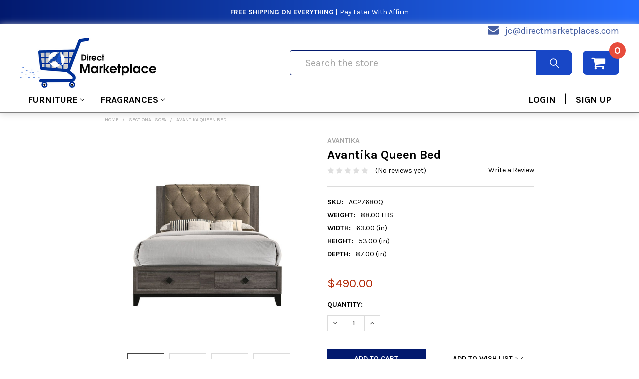

--- FILE ---
content_type: text/html; charset=UTF-8
request_url: https://directmarketplaces.com/avantika-queen-bed/
body_size: 31622
content:
        <!DOCTYPE html>
<html class="no-js" lang="en">
    <head>
        <meta name='robots' content='index, follow, max-image-preview:large, max-snippet:-1, max-video-preview:-1' />
                <!-- custom font -->
        <style type="text/css" media="screen, print">
                     
         @font-face {
         font-family: 'Interstate Black Comp';
         font-style: normal;
         font-weight: normal;
         src: url('https://cdn11.bigcommerce.com/s-sihzzecw05/stencil/092f1d10-e62d-013a-058b-5a8fcf348954/e/5936cb10-456a-013c-06af-160515cf0e63/fonts/interstate-black-comp-58b64117a2ad9.woff') format('woff');
         }
         
         @font-face {
         font-family: 'Interstate Black Cond';
         font-style: normal;
         font-weight: normal;
         src: url('https://cdn11.bigcommerce.com/s-sihzzecw05/stencil/092f1d10-e62d-013a-058b-5a8fcf348954/e/5936cb10-456a-013c-06af-160515cf0e63/fonts/interstate-black-cond-58b642507872b.woff') format('woff');
         }
         
         @font-face {
         font-family: 'Interstate Light Cond';
         font-style: normal;
         font-weight: normal;
         src:url('https://cdn11.bigcommerce.com/s-sihzzecw05/stencil/092f1d10-e62d-013a-058b-5a8fcf348954/e/5936cb10-456a-013c-06af-160515cf0e63/fonts/interstate-light-cond-58b64220b1490.woff') format('woff');
         }
         
         @font-face {
         font-family: 'Interstate Regular Comp';
         font-style: normal;
         font-weight: normal;
         src: url('https://cdn11.bigcommerce.com/s-sihzzecw05/stencil/092f1d10-e62d-013a-058b-5a8fcf348954/e/5936cb10-456a-013c-06af-160515cf0e63/fonts/interstate-regular-comp-58b641cc0aca1.woff') format('woff');
         }
         
         @font-face {
         font-family: 'Interstate Regular Italic';
         font-style: normal;
         font-weight: normal;
         src: url('https://cdn11.bigcommerce.com/s-sihzzecw05/stencil/092f1d10-e62d-013a-058b-5a8fcf348954/e/5936cb10-456a-013c-06af-160515cf0e63/fonts/interstate-regular-italic-58b641ecad88f.woff') format('woff');
         }
         
         @font-face {
         font-family: 'Interstate UltraBlack Comp';
         font-style: normal;
         font-weight: normal;
         src: url('https://cdn11.bigcommerce.com/s-sihzzecw05/stencil/092f1d10-e62d-013a-058b-5a8fcf348954/e/5936cb10-456a-013c-06af-160515cf0e63/fonts/interstate-ultrablack-comp-58b64130a8cbf.woff') format('woff');
         }
         
         @font-face {
         font-family: 'Interstate Bold Cond';
         font-style: normal;
         font-weight: normal;
         src: url('https://cdn11.bigcommerce.com/s-sihzzecw05/stencil/092f1d10-e62d-013a-058b-5a8fcf348954/e/5936cb10-456a-013c-06af-160515cf0e63/fonts/interstate-bold-cond-58b64162258ca.woff') format('woff');
         }
        </style>
        <!--end of custom font-->
        
        <link rel="preload" href="https://fonts.googleapis.com/css?family=Source+Sans+Pro:400|Karla:400,700&display=swap" as="style">
        <link rel="preload" href="https://cdn11.bigcommerce.com/s-sihzzecw05/stencil/092f1d10-e62d-013a-058b-5a8fcf348954/e/5936cb10-456a-013c-06af-160515cf0e63/css/theme.css" as="style">
        
        <link rel="preload" href="https://fonts.gstatic.com/s/karla/v15/qkBbXvYC6trAT7RVLtw.woff2" as="font" type="font/woff2" crossorigin>
        <link rel="preload" href="https://cdn11.bigcommerce.com/s-sihzzecw05/stencil/092f1d10-e62d-013a-058b-5a8fcf348954/e/5936cb10-456a-013c-06af-160515cf0e63/fonts/emthemesmodezicons.woff2?jpwbml" as="font" type="font/woff2" crossorigin>
        <link rel="preload" href="https://cdn11.bigcommerce.com/s-sihzzecw05/stencil/092f1d10-e62d-013a-058b-5a8fcf348954/e/5936cb10-456a-013c-06af-160515cf0e63/fonts/fontawesome-webfont.woff2?v=4.7.0" as="font" type="font/woff2" crossorigin>
        
        <link rel="preload" href="https://cdn11.bigcommerce.com/s-sihzzecw05/stencil/092f1d10-e62d-013a-058b-5a8fcf348954/e/5936cb10-456a-013c-06af-160515cf0e63/dist/theme-bundle.head_async.js" as="script">
        <link rel="preload" href="https://cdn11.bigcommerce.com/s-sihzzecw05/stencil/092f1d10-e62d-013a-058b-5a8fcf348954/e/5936cb10-456a-013c-06af-160515cf0e63/dist/theme-bundle.main.js" as="script">
        <link rel="preload" href="https://cdn11.bigcommerce.com/s-sihzzecw05/stencil/092f1d10-e62d-013a-058b-5a8fcf348954/e/5936cb10-456a-013c-06af-160515cf0e63/dist/theme-bundle.chunk.vendors.js" as="script">
        
        
        <link rel="preload" href="https://cdn11.bigcommerce.com/s-sihzzecw05/stencil/092f1d10-e62d-013a-058b-5a8fcf348954/e/5936cb10-456a-013c-06af-160515cf0e63/dist/theme-bundle.chunk.5.js" as="script">
        
        
        
            <!-- Google Tag Manager -->
        <script type="text/jаvascript">(function(w,d,s,l,i){w[l]=w[l]||[];w[l].push({'gtm.start':
        new Date().getTime(),event:'gtm.js'});var f=d.getElementsByTagName(s)[0],
        j=d.createElement(s),dl=l!='dataLayer'?'&l='+l:'';j.async=true;j.src=
        'https://www.googletagmanager.com/gtm.js?id='+i+dl;f.parentNode.insertBefore(j,f);
        })(window,document,'script','dataLayer','GTM-M8QWB3Q');</script>
            <!-- End Google Tag Manager -->
        
        <!-- Global site tag (gtag.js) - Google Ads: 657157961 -->
        <script async type="text/jаvascript" src="https://www.googletagmanager.com/gtag/js?id=AW-657157961"></script>
        <script>
         window.dataLayer = window.dataLayer || [];
         function gtag(){dataLayer.push(arguments);}
         gtag('js', new Date());

         gtag('config', 'AW-657157961');
        </script>
        
        <script async custom-element="amp-analytics" type="text/jаvascript" src="https://cdn.ampproject.org/v0/amp-analytics-0.1.js"></script>
        

        <title>Avantika Queen Bed - Exquisite Design for Modern Living | Direct Marketplace</title>
        <link rel="dns-prefetch preconnect" href="https://cdn11.bigcommerce.com/s-sihzzecw05" crossorigin><link rel="dns-prefetch preconnect" href="https://fonts.googleapis.com/" crossorigin><link rel="dns-prefetch preconnect" href="https://fonts.gstatic.com/" crossorigin>
        <meta property="product:price:amount" content="490" /><meta property="product:price:currency" content="USD" /><meta property="og:url" content="https://directmarketplaces.com/avantika-queen-bed/" /><meta property="og:site_name" content="Direct Marketplace" /><meta name="keywords" content="Direct Marketplace Home Decor, Modern Furniture, Home and Garden, Electronics Home Furnishing and Furnitures"><meta name="description" content="This transitional bed provides the perfect balance of comfort and style. Diamond button tufted upholstered headboard. Wooden rustic gray oak finish veneer frame, tapered"><link rel='canonical' href='https://directmarketplaces.com/avantika-queen-bed/' /><meta name='platform' content='bigcommerce.stencil' /><meta property="og:type" content="product" />
<meta property="og:title" content="Avantika Queen Bed" />
<meta property="og:description" content="This transitional bed provides the perfect balance of comfort and style. Diamond button tufted upholstered headboard. Wooden rustic gray oak finish veneer frame, tapered" />
<meta property="og:image" content="https://cdn11.bigcommerce.com/s-sihzzecw05/products/466864/images/2154351/27670q_1__66851.1719911436.386.513.jpg?c=1" />
<meta property="fb:admins" content="110757013872990" />
<meta property="og:availability" content="instock" />
<meta property="pinterest:richpins" content="enabled" />
        
         

        <link href="https://cdn11.bigcommerce.com/s-sihzzecw05/product_images/Direct%20Marketplace%20new%20logo%20favicon.png?t=1587141392" rel="shortcut icon">
        <meta name="viewport" content="width=device-width, initial-scale=1, maximum-scale=1">

        <script>
            document.documentElement.className = document.documentElement.className.replace('no-js', 'js');
        </script>
        <script>
            window.lazySizesConfig = window.lazySizesConfig || {};
            window.lazySizesConfig.loadMode = 1;
        </script>

            <link href="https://fonts.googleapis.com/css?family=Karla:700,400%7CSource+Sans+Pro:400&display=swap" rel="stylesheet">
            <link data-stencil-stylesheet href="https://cdn11.bigcommerce.com/s-sihzzecw05/stencil/092f1d10-e62d-013a-058b-5a8fcf348954/e/5936cb10-456a-013c-06af-160515cf0e63/css/theme.css" rel="stylesheet">
                
        <!-- head scripts starts -->
        
        <!-- Start Tracking Code for analytics_facebook -->

<script>
!function(f,b,e,v,n,t,s){if(f.fbq)return;n=f.fbq=function(){n.callMethod?n.callMethod.apply(n,arguments):n.queue.push(arguments)};if(!f._fbq)f._fbq=n;n.push=n;n.loaded=!0;n.version='2.0';n.queue=[];t=b.createElement(e);t.async=!0;t.src=v;s=b.getElementsByTagName(e)[0];s.parentNode.insertBefore(t,s)}(window,document,'script','https://connect.facebook.net/en_US/fbevents.js');

fbq('set', 'autoConfig', 'false', '250978976145699');
fbq('dataProcessingOptions', ['LDU'], 0, 0);
fbq('init', '250978976145699', {"external_id":"2f45f5a5-c5ee-4d11-a395-804a0e8470f7"});
fbq('set', 'agent', 'bigcommerce', '250978976145699');

function trackEvents() {
    var pathName = window.location.pathname;

    fbq('track', 'PageView', {}, "");

    // Search events start -- only fire if the shopper lands on the /search.php page
    if (pathName.indexOf('/search.php') === 0 && getUrlParameter('search_query')) {
        fbq('track', 'Search', {
            content_type: 'product_group',
            content_ids: [],
            search_string: getUrlParameter('search_query')
        });
    }
    // Search events end

    // Wishlist events start -- only fire if the shopper attempts to add an item to their wishlist
    if (pathName.indexOf('/wishlist.php') === 0 && getUrlParameter('added_product_id')) {
        fbq('track', 'AddToWishlist', {
            content_type: 'product_group',
            content_ids: []
        });
    }
    // Wishlist events end

    // Lead events start -- only fire if the shopper subscribes to newsletter
    if (pathName.indexOf('/subscribe.php') === 0 && getUrlParameter('result') === 'success') {
        fbq('track', 'Lead', {});
    }
    // Lead events end

    // Registration events start -- only fire if the shopper registers an account
    if (pathName.indexOf('/login.php') === 0 && getUrlParameter('action') === 'account_created') {
        fbq('track', 'CompleteRegistration', {}, "");
    }
    // Registration events end

    

    function getUrlParameter(name) {
        var cleanName = name.replace(/[\[]/, '\[').replace(/[\]]/, '\]');
        var regex = new RegExp('[\?&]' + cleanName + '=([^&#]*)');
        var results = regex.exec(window.location.search);
        return results === null ? '' : decodeURIComponent(results[1].replace(/\+/g, ' '));
    }
}

if (window.addEventListener) {
    window.addEventListener("load", trackEvents, false)
}
</script>
<noscript><img height="1" width="1" style="display:none" alt="null" ѕrc="https://www.facebook.com/tr?id=250978976145699&ev=PageView&noscript=1&a=plbigcommerce1.2&eid="/></noscript>

<!-- End Tracking Code for analytics_facebook -->

<!-- Start Tracking Code for analytics_googleanalytics4 -->

<script data-cfasync="false" ѕrc="https://cdn11.bigcommerce.com/shared/js/google_analytics4_bodl_subscribers-358423becf5d870b8b603a81de597c10f6bc7699.js" integrity="sha256-gtOfJ3Avc1pEE/hx6SKj/96cca7JvfqllWA9FTQJyfI=" crossorigin="anonymous"></script>
<script data-cfasync="false">
  (function () {
    window.dataLayer = window.dataLayer || [];

    function gtag(){
        dataLayer.push(arguments);
    }

    function initGA4(event) {
         function setupGtag() {
            function configureGtag() {
                gtag('js', new Date());
                gtag('set', 'developer_id.dMjk3Nj', true);
                gtag('config', 'G-JCT2XJWG39');
            }

            var script = document.createElement('script');

            script.src = 'https://www.googletagmanager.com/gtag/js?id=G-JCT2XJWG39';
            script.async = true;
            script.onload = configureGtag;

            document.head.appendChild(script);
        }

        setupGtag();

        if (typeof subscribeOnBodlEvents === 'function') {
            subscribeOnBodlEvents('G-JCT2XJWG39', false);
        }

        window.removeEventListener(event.type, initGA4);
    }

    

    var eventName = document.readyState === 'complete' ? 'consentScriptsLoaded' : 'DOMContentLoaded';
    window.addEventListener(eventName, initGA4, false);
  })()
</script>

<!-- End Tracking Code for analytics_googleanalytics4 -->

<!-- Start Tracking Code for analytics_siteverification -->

<meta name="google-site-verification" content="toN6eq43YC7_n4oIhiyqxtLe1e-AG1Y883JX7Z_wnc0" />
<meta name="p:domain_verify" content="9ab7d203a3bb2bf4bb3c87c57e2d2149"/>


<meta name="p:domain_verify" content="62a7f68fb3ca5b9643b852ef91f79851"/>




<!-- End Tracking Code for analytics_siteverification -->


<script type="text/javascript" ѕrc="https://checkout-sdk.bigcommerce.com/v1/loader.js" defer ></script>
<script ѕrc="https://www.google.com/recaptcha/api.js" async defer></script>
<script type="text/javascript">
var BCData = {"product_attributes":{"sku":"AC27680Q","upc":null,"mpn":null,"gtin":null,"weight":{"formatted":"88.00 LBS","value":88},"base":true,"image":null,"price":{"without_tax":{"formatted":"$490.00","value":490,"currency":"USD"},"tax_label":"Tax"},"stock":null,"instock":true,"stock_message":null,"purchasable":true,"purchasing_message":null,"call_for_price_message":null}};
</script>
<script type="text/javascript">

!function(e){if(!window.pintrk){window.pintrk=function()

{window.pintrk.queue.push(Array.prototype.slice.call(arguments))};var

n=window.pintrk;n.queue=[],n.version="3.0";var

t=document.createElement("script");t.async=!0,t.src=e;var

r=document.getElementsByTagName("script")[0];r.parentNode.insertBefore(t,r)}}

("https://s.pinimg.com/ct/core.js");



pintrk('load','2612525622639', { em: '%%GLOBAL_BillingEmail%%', });

pintrk('page');
    
});

</script>

<script type="text/javascript">
!function(e){if(!window.pintrk){window.pintrk=function(){window.pintrk.queue.push(Array.prototype.slice.call(arguments))};var n=window.pintrk;n.queue=[],n.version="3.0";var t=document.createElement("script");t.async=!0,t.src=e;var r=document.getElementsByTagName("script")[0];window.addEventListener("scroll", function() {r.parentNode.insertBefore(t,r)}, {once : true})}}("https://s.pinimg.com/ct/core.js");

pintrk('load','2612525622639', {
 em: 'ftaofeek@directmarketplaces.com',
});
pintrk('page');
</script><script ѕrc='https://ecommplugins-trustboxsettings.trustpilot.com/stores/sihzzecw05.js?settings=1595636238753'></script>
<script ѕrc='https://widget.trustpilot.com/bootstrap/v5/tp.widget.bootstrap.min.js'></script>
<script ѕrc='https://cdnjs.cloudflare.com/ajax/libs/jquery/2.2.4/jquery.min.js'></script>
<script ѕrc='https://cdn.minibc.com/bootstrap/5e7ab74e6e1d1.js'></script>
                <script>
                    const trustpilot_settings = {
                        page: "product" === "default" ? "landing" : "product",
                        sku: "AC27680Q",
                        name: "Avantika Queen Bed",
                        key: "OgKqnXPwaogETfE2",
                        product_id: "466864", // Needed for TrustBoxPreview
                    };
                    const createTrustBoxScript = function() {
                        const trustBoxScript = document.createElement('script');
                        trustBoxScript.async = true;
                        trustBoxScript.src = "https://ecommplugins-scripts.trustpilot.com/v2.1/js/header_bigcommerce.min.js";
                        window.addEventListener("scroll", function() {document.head.appendChild(trustBoxScript)}, {once : true});
                    };
                    if (BCData.product_attributes && !BCData.product_attributes.base && "sku" !== 'id') {
                        addEventListener('DOMContentLoaded', () => {
                            const endpoint = "/remote/v1/product-attributes/";
                            try {
                                stencilUtils.api.productAttributes.makeRequest(endpoint, "GET", {}, {}, function(err, res) {
                                    trustpilot_settings.sku = res.data["sku"];
                                    createTrustBoxScript();
                                })
                            } catch {
                                fetch(endpoint).then(function(res) {
                                    res.json().then(function(jsonRes) {
                                        trustpilot_settings.sku = jsonRes.data["sku"];
                                        createTrustBoxScript();
                                    });
                                });
                            }
                        });
                    } else {
                        createTrustBoxScript();
                    }
                </script><script type="application/ld+json">
{
  "@context": "https://schema.org/",
  "@type": "WebSite",
  "name": "Direct Marketplace",
  "url": "https://directmarketplaces.com/",
  "potentialAction": {
    "@type": "SearchAction",
    "target": "{search_term_string}",
    "query-input": "required name=search_term_string"
  }
}
</script>
 <script data-cfasync="false" ѕrc="https://microapps.bigcommerce.com/bodl-events/1.9.4/index.js" integrity="sha256-Y0tDj1qsyiKBRibKllwV0ZJ1aFlGYaHHGl/oUFoXJ7Y=" nonce="" crossorigin="anonymous"></script>
 <script data-cfasync="false" nonce="">

 (function() {
    function decodeBase64(base64) {
       const text = atob(base64);
       const length = text.length;
       const bytes = new Uint8Array(length);
       for (let i = 0; i < length; i++) {
          bytes[i] = text.charCodeAt(i);
       }
       const decoder = new TextDecoder();
       return decoder.decode(bytes);
    }
    window.bodl = JSON.parse(decodeBase64("[base64]"));
 })()

 </script>

<script nonce="">
(function () {
    var xmlHttp = new XMLHttpRequest();

    xmlHttp.open('POST', 'https://bes.gcp.data.bigcommerce.com/nobot');
    xmlHttp.setRequestHeader('Content-Type', 'application/json');
    xmlHttp.send('{"store_id":"1000902280","timezone_offset":"-8.0","timestamp":"2026-01-22T17:58:36.80965100Z","visit_id":"af149d4b-b0bc-46e5-93cf-7328978b8cf7","channel_id":1}');
})();
</script>

        
        <!-- head scripts ends -->
        <!-- snippet location htmlhead -->
        
    </head>
    <body class="csscolumns papaSupermarket-layout--default 
        papaSupermarket-style--default
        papaSupermarket-pageType--product 
        papaSupermarket-page--pages-product 
        emthemesModez-productUniform
        
        papaSupermarket--hideContentNav
        
        
        
        
        
        
        " id="topOfPage">
        
        <!-- Load Facebook SDK for JavaScript -->
      <div id="fb-root"></div>
      <script type="text/jаvascript">
        window.fbAsyncInit = function() {
          FB.init({
            xfbml            : true,
            version          : 'v9.0'
          });
        };

        (function(d, s, id) {
        var js, fjs = d.getElementsByTagName(s)[0];
        if (d.getElementById(id)) return;
        js = d.createElement(s); js.id = id;
        js.src = 'https://connect.facebook.net/en_US/sdk/xfbml.customerchat.js';
        fjs.parentNode.insertBefore(js, fjs);
      }(document, 'script', 'facebook-jssdk'));</script>

      <!-- Your Chat Plugin code -->
      <div class="fb-customerchat"
        attribution="setup_tool"
        page_id="110757013872990">
      </div>
        
        <!-- Global site tag (gtag) - Google Ads: 657157961 -->
        <amp-analytics type="gtag" data-credentials="include"> <script type="application/json"> { "vars": { "gtag_id": "AW-657157961", "config": { "AW-657157961": { "groups": "default" } } }, "triggers": { } } </script> </amp-analytics>
        
            <!-- Google Tag Manager (noscript) -->
        <noscript><iframe src="https://www.googletagmanager.com/ns.html?id=GTM-M8QWB3Q"
        height="0" width="0" style="display:none;visibility:hidden"></iframe></noscript>
            <!-- End Google Tag Manager (noscript) -->

        <!-- Facebook SDK -->
        <div id="fb-root"></div>
        <script type="text/jаvascript">(function(d, s, id) {
          var js, fjs = d.getElementsByTagName(s)[0];
          if (d.getElementById(id)) return;
          js = d.createElement(s); js.id = id;
          js.src = "//connect.facebook.net/en_US/sdk.js#xfbml=1&version=v2.10&appId=378187145615477";
          fjs.parentNode.insertBefore(js, fjs);
        }(document, 'script', 'facebook-jssdk'));
        
        {
    "data": [
        {
            "event_name": "Purchase",
            "event_time": 1605157927,
            "user_data": {
                "em": "7b17fb0bd173f625b58636fb796407c22b3d16fc78302d79f0fd30c2fc2fc068",
                "ph": null,
                "country": null,
                "subscription_id": null
            },
            "custom_data": {
                "currency": "USD",
                "value": "142.52",
                "content_category": null,
                "content_name": null,
                "contents": null
            }
        }
    ]
}
        </script>

        <!-- snippet location header -->
        <svg data-src="https://cdn11.bigcommerce.com/s-sihzzecw05/stencil/092f1d10-e62d-013a-058b-5a8fcf348954/e/5936cb10-456a-013c-06af-160515cf0e63/img/icon-sprite.svg" class="icons-svg-sprite"></svg>
            <div data-emthemesmodez-remote-banner="emthemesModezBannersBlockAdvTopHeader"></div>
<header class="header" role="banner" >
    <a href="#" class="mobileMenu-toggle" data-mobile-menu-toggle="menu">
        <span class="mobileMenu-toggleIcon">Toggle menu</span>
    </a>

    <div class="emthemesModez-header-topSection">
        <div class="container">
            <nav class="navUser navUser--storeInfo">
    <ul class="navUser-section">
    </ul>
</nav>

<nav class="navUser">

        <div data-emthemesmodez-remote-banner="emthemesModezBannersBlockTopHeaderBanner02"></div>

    
    <ul class="navUser-section">
        

        <div class="container-store-email">
            <span class="fa fa-envelope"></span>
            <span class="email-store"><a href="mailto:jc@directmarketplaces.com" style="color:#465fa2;text-decoration:unset;">jc@directmarketplaces.com</a></span>
        </div>

    </ul>
</nav>
        </div>
    </div>

    <div class="emthemesModez-header-userSection emthemesModez-header-userSection--logo-left">
        <div class="container">
            <nav class="navUser">
    
    <ul class="navUser-section navUser-section--alt ac-cart-only">

        

        <li class="navUser-item navUser-item--compare">
            <a class="navUser-action navUser-action--compare" href="/compare" data-compare-nav>Compare <span class="countPill countPill--positive countPill--alt"></span></a>
        </li>
        
        <li class="navUser-item navUser-item--cart">

            <a
                class="navUser-action navUser-action--cart"
                data-cart-preview
                data-dropdown="cart-preview-dropdown"
                data-options="align:right"
                href="/cart.php"
                title="Cart">
                <span class="navUser-item-icon fa fa-shopping-cart"></span>
                <!-- <span class="navUser-item-cartLabel">Cart</span> -->
                 <span class="countPill cart-quantity"></span>
            </a>

            <div class="dropdown-menu" id="cart-preview-dropdown" data-dropdown-content aria-hidden="true"></div>
        </li>
    </ul>
</nav>

                <div class="header-logo header-logo--left">
                    <a href="https://directmarketplaces.com/" data-instantload='{"page":"home"}'>
            <div class="header-logo-image-container">
                <img class="header-logo-image" src="https://cdn11.bigcommerce.com/s-sihzzecw05/images/stencil/299x100/toafe_logo_1590605686__41591.original.png" srcset="https://cdn11.bigcommerce.com/s-sihzzecw05/images/stencil/299x100/toafe_logo_1590605686__41591.original.png 1x, https://cdn11.bigcommerce.com/s-sihzzecw05/images/stencil/598w/toafe_logo_1590605686__41591.original.png 2x" alt="Direct Marketplace" title="Direct Marketplace">
            </div>
</a>
                </div>

            <div class="emthemesModez-quickSearch ac-search-header" data-prevent-quick-search-close>
    <!-- snippet location forms_search -->
    <form class="form" action="/search.php">
        <fieldset class="form-fieldset">
            <div class="form-field">
                <label class="is-srOnly" for="search_query">Search</label>
                <div class="form-prefixPostfix wrap">
                    <input class="form-input ac-search-input" data-search-quick name="search_query" id="search_query" data-error-message="Search field cannot be empty." placeholder="Search the store" autocomplete="off">
                    <input type="submit" class="button button--primary form-prefixPostfix-button--postfix" value="Search" />
                </div>
            </div>
        </fieldset>
    </form>
</div>
        </div>
    </div>

    <div class="navPages-container" id="menu" data-menu>
        <div class="container">
            <nav class="navPages">

        <ul class="navPages-list navPages-list--categories">
                    <li class="navPages-item">
                        <a class="navPages-action has-subMenu " href="https://directmarketplaces.com/furniture/"
    data-instantload
    
    data-collapsible="navPages-5086"
    data-collapsible-disabled-breakpoint="medium"
    data-collapsible-disabled-state="open"
    data-collapsible-enabled-state="closed">
    Furniture <i class="icon navPages-action-moreIcon" aria-hidden="true"><svg><use xlink:href="#icon-chevron-down" /></svg></i>
</a>
<div class="navPage-subMenu
    " id="navPages-5086" aria-hidden="true" tabindex="-1">
    <ul class="navPage-subMenu-list">
        <li class="navPage-subMenu-item">
            <a class="navPage-subMenu-action navPages-action" href="https://directmarketplaces.com/furniture/" data-instantload>All Furniture</a>
        </li>
            <li class="navPage-subMenu-item">
                    <a class="navPage-subMenu-action navPages-action" href="https://directmarketplaces.com/furniture/bathroom-furniture/" data-instantload >Bathroom Furniture</a>
            </li>
            <li class="navPage-subMenu-item">
                    <a class="navPage-subMenu-action navPages-action" href="https://directmarketplaces.com/furniture/bedroom-furniture/" data-instantload >Bedroom Furniture</a>
            </li>
            <li class="navPage-subMenu-item">
                    <a class="navPage-subMenu-action navPages-action" href="https://directmarketplaces.com/furniture/beds/" data-instantload >Beds</a>
            </li>
            <li class="navPage-subMenu-item">
                    <a class="navPage-subMenu-action navPages-action" href="https://directmarketplaces.com/furniture/dining-room-bar-furniture/" data-instantload >Dining Room &amp; Bar Furniture</a>
            </li>
            <li class="navPage-subMenu-item">
                    <a class="navPage-subMenu-action navPages-action" href="https://directmarketplaces.com/furniture/home-office-furniture/" data-instantload >Home Office Furniture</a>
            </li>
            <li class="navPage-subMenu-item">
                    <a class="navPage-subMenu-action navPages-action" href="https://directmarketplaces.com/furniture/kids-furniture/" data-instantload >Kids&#x27; Furniture</a>
            </li>
            <li class="navPage-subMenu-item">
                    <a class="navPage-subMenu-action navPages-action" href="https://directmarketplaces.com/furniture/kitchen-furniture/" data-instantload >Kitchen Furniture</a>
            </li>
            <li class="navPage-subMenu-item">
                    <a class="navPage-subMenu-action navPages-action" href="https://directmarketplaces.com/furniture/living-room-furniture/" data-instantload >Living Room Furniture</a>
            </li>
            <li class="navPage-subMenu-item">
                    <a class="navPage-subMenu-action navPages-action" href="https://directmarketplaces.com/furniture/office-furniture/" data-instantload >Office Furniture</a>
            </li>
            <li class="navPage-subMenu-item">
                    <a class="navPage-subMenu-action navPages-action" href="https://directmarketplaces.com/furniture/outdoor-furniture/" data-instantload >Outdoor Furniture</a>
            </li>
            <li class="navPage-subMenu-item">
                    <a class="navPage-subMenu-action navPages-action" href="https://directmarketplaces.com/furniture/patio-furniture/" data-instantload >Patio Furniture</a>
            </li>
            <li class="navPage-subMenu-item">
                    <a class="navPage-subMenu-action navPages-action" href="https://directmarketplaces.com/furniture/reception-furniture/" data-instantload >Reception Furniture</a>
            </li>
            <li class="navPage-subMenu-item">
                    <a class="navPage-subMenu-action navPages-action" href="https://directmarketplaces.com/furniture/room-dividers/" data-instantload >Room Dividers</a>
            </li>
            <li class="navPage-subMenu-item">
                    <a class="navPage-subMenu-action navPages-action" href="https://directmarketplaces.com/furniture/restaurant-furniture/" data-instantload >Restaurant Furniture</a>
            </li>
            <li class="navPage-subMenu-item">
                    <a class="navPage-subMenu-action navPages-action" href="https://directmarketplaces.com/furniture/seating/" data-instantload >Seating</a>
            </li>
            <li class="navPage-subMenu-item">
                    <a class="navPage-subMenu-action navPages-action" href="https://directmarketplaces.com/furniture/storage/" data-instantload >Storage</a>
            </li>
            <li class="navPage-subMenu-item">
                    <a class="navPage-subMenu-action navPages-action" href="https://directmarketplaces.com/furniture/stands/" data-instantload >Stands</a>
            </li>
            <li class="navPage-subMenu-item">
                    <a class="navPage-subMenu-action navPages-action" href="https://directmarketplaces.com/furniture/tables-tables-accessories/" data-instantload >Tables &amp; Tables Accessories</a>
            </li>
            <li class="navPage-subMenu-item">
                    <a class="navPage-subMenu-action navPages-action" href="https://directmarketplaces.com/furniture/furniture-sets/" data-instantload >Furniture Sets</a>
            </li>
    </ul>
</div>
                    </li>
                    <li class="navPages-item">
                        <a class="navPages-action has-subMenu " href="https://directmarketplaces.com/fragrances/"
    data-instantload
    
    data-collapsible="navPages-1244971"
    data-collapsible-disabled-breakpoint="medium"
    data-collapsible-disabled-state="open"
    data-collapsible-enabled-state="closed">
    Fragrances <i class="icon navPages-action-moreIcon" aria-hidden="true"><svg><use xlink:href="#icon-chevron-down" /></svg></i>
</a>
<div class="navPage-subMenu
    " id="navPages-1244971" aria-hidden="true" tabindex="-1">
    <ul class="navPage-subMenu-list">
        <li class="navPage-subMenu-item">
            <a class="navPage-subMenu-action navPages-action" href="https://directmarketplaces.com/fragrances/" data-instantload>All Fragrances</a>
        </li>
            <li class="navPage-subMenu-item">
                    <a class="navPage-subMenu-action navPages-action" href="https://directmarketplaces.com/fragrances/fragrances-for-men/" data-instantload >Fragrances for Men</a>
            </li>
            <li class="navPage-subMenu-item">
                    <a class="navPage-subMenu-action navPages-action" href="https://directmarketplaces.com/fragrances/fragrances-for-women/" data-instantload >Fragrances for Women</a>
            </li>
    </ul>
</div>
                    </li>
         
            <li class="navPages-item ac-navPages-item">
                    <a class="navPages-action ac-customer-login" href="/login.php">LOGIN</a> <span class="ac-divider">|</span> <a class="navPages-action ac-customer-login"  href="/login.php?action=create_account">SIGN UP</a>
            </li>
        </ul>
    
    
    <ul class="navPages-list navPages-list--user">
            <li class="navPages-item">
                <a class="navPages-action" href="/login.php">Sign in</a>
                    <a class="navPages-action" href="/login.php?action=create_account">Register</a>
            </li>
    </ul>

</nav>
        </div>
    </div>

</header>

<div class="emthemesModez-quickSearch emthemesModez-quickSearch--mobileOnly ac-search-header" data-prevent-quick-search-close>
    <!-- snippet location forms_search -->
    <form class="form" action="/search.php">
        <fieldset class="form-fieldset">
            <div class="form-field">
                <label class="is-srOnly" for="search_query_mobile">Search</label>
                <div class="form-prefixPostfix wrap">
                    <input class="form-input ac-search-input" data-search-quick name="search_query" id="search_query_mobile" data-error-message="Search field cannot be empty." placeholder="Search the store" autocomplete="off">
                    <input type="submit" class="button button--primary form-prefixPostfix-button--postfix" value="Search" />
                </div>
            </div>
        </fieldset>
    </form>
</div>

<div class="dropdown dropdown--quickSearch" id="quickSearch" aria-hidden="true" tabindex="-1" data-prevent-quick-search-close>
    <div class="container">
        <section class="quickSearchResults" data-bind="html: results"></section>
    </div>
</div>
<div class="emthemesModez-overlay"></div>


    <!-- <div data-emthemesmodez-remote-banner="emthemesModezBannersBlockAfterHeader"></div> -->
        <div class="body" data-currency-code="USD">
     
    <div class="container">
        

    <ul class="breadcrumbs" itemscope itemtype="http://schema.org/BreadcrumbList">
            <li class="breadcrumb " itemprop="itemListElement" itemscope itemtype="http://schema.org/ListItem">
                <a data-instantload href="https://directmarketplaces.com/" class="breadcrumb-label" itemprop="item">
                    <span itemprop="name">Home</span>
                    <meta itemprop="position" content="0" />
                </a>
            </li>
            <li class="breadcrumb " itemprop="itemListElement" itemscope itemtype="http://schema.org/ListItem">
                <a data-instantload href="https://directmarketplaces.com/sectional-sofa/" class="breadcrumb-label" itemprop="item">
                    <span itemprop="name">Sectional Sofa</span>
                    <meta itemprop="position" content="1" />
                </a>
            </li>
            <li class="breadcrumb is-active" itemprop="itemListElement" itemscope itemtype="http://schema.org/ListItem">
                <a data-instantload href="https://directmarketplaces.com/avantika-queen-bed/" class="breadcrumb-label" itemprop="item">
                    <span itemprop="name">Avantika Queen Bed</span>
                    <meta itemprop="position" content="2" />
                </a>
            </li>
</ul>


    <div itemscope itemtype="http://schema.org/Product" class="productView-scope">
        <script type="application/ld+json">
{
  "@context": "https://schema.org",
  "@type": "Organization",
  "name": "directmarketplaces",
  "alternateName": "directmarketplaces",
  "url": "https://directmarketplaces.com/",
  "logo": "https://cdn11.bigcommerce.com/s-sihzzecw05/images/stencil/299x100/toafe_logo_1590605686__41591.original.png",
  "contactPoint": {
    "@type": "ContactPoint",
    "telephone": "866-471-5111",
    "contactType": "customer service",
    "areaServed": "US",
    "availableLanguage": "en"
  }
}
</script>

<div class="productView productView--full" >

    <div class="productView-detailsWrapper">
        <div data-also-bought-parent-scope class="productView-beforeAlsoBought">
            <section class="productView-details">
                <div class="productView-product">
                    <h5 class="productView-brand" itemprop="brand" itemscope itemtype="http://schema.org/Brand">
                        <a href="https://directmarketplaces.com/avantika/" itemprop="url"><span itemprop="name">Avantika</span></a>
                    </h5>
                    
                    <h1 class="productView-title" itemprop="name">Avantika Queen Bed</h1>
                        <meta itemprop="sku" content="AC27680Q" />



                    <div class="productView-rating">
                                    <span class="icon icon--ratingEmpty">
            <svg>
                <use xlink:href="#icon-star" />
            </svg>
        </span>
        <span class="icon icon--ratingEmpty">
            <svg>
                <use xlink:href="#icon-star" />
            </svg>
        </span>
        <span class="icon icon--ratingEmpty">
            <svg>
                <use xlink:href="#icon-star" />
            </svg>
        </span>
        <span class="icon icon--ratingEmpty">
            <svg>
                <use xlink:href="#icon-star" />
            </svg>
        </span>
        <span class="icon icon--ratingEmpty">
            <svg>
                <use xlink:href="#icon-star" />
            </svg>
        </span>
<!-- snippet location product_rating -->
                            <span class="productView-reviewLink">
                                    (No reviews yet)
                            </span>
                            <span class="productView-reviewLink">
                                <a href="https://directmarketplaces.com/avantika-queen-bed/"
                                        data-reveal-id="modal-review-form"
                                >
                                Write a Review
                                </a>
                            </span>
                            <div id="modal-review-form" class="modal" data-reveal>
    
    
    
    
    <div class="modal-header">
        <h2 class="modal-header-title">Write a Review</h2>
        <a href="#" class="modal-close" aria-label="Close" role="button">
            <svg class="icon"><use xlink:href="#icon-close" /></svg>
        </a>
    </div>
    <div class="modal-body">
        <div class="writeReview-productDetails">
            <div class="writeReview-productImage-container">
                    <img src="https://cdn11.bigcommerce.com/s-sihzzecw05/images/stencil/608x608/products/466864/2154351/27670q_1__66851.1719911436.jpg?c=1" alt="Avantika Queen Bed" title="Avantika Queen Bed" data-sizes="auto"
        srcset="https://cdn11.bigcommerce.com/s-sihzzecw05/images/stencil/80w/products/466864/2154351/27670q_1__66851.1719911436.jpg?c=1"
    data-srcset="https://cdn11.bigcommerce.com/s-sihzzecw05/images/stencil/80w/products/466864/2154351/27670q_1__66851.1719911436.jpg?c=1 80w, https://cdn11.bigcommerce.com/s-sihzzecw05/images/stencil/160w/products/466864/2154351/27670q_1__66851.1719911436.jpg?c=1 160w, https://cdn11.bigcommerce.com/s-sihzzecw05/images/stencil/320w/products/466864/2154351/27670q_1__66851.1719911436.jpg?c=1 320w, https://cdn11.bigcommerce.com/s-sihzzecw05/images/stencil/640w/products/466864/2154351/27670q_1__66851.1719911436.jpg?c=1 640w, https://cdn11.bigcommerce.com/s-sihzzecw05/images/stencil/960w/products/466864/2154351/27670q_1__66851.1719911436.jpg?c=1 960w, https://cdn11.bigcommerce.com/s-sihzzecw05/images/stencil/1280w/products/466864/2154351/27670q_1__66851.1719911436.jpg?c=1 1280w, https://cdn11.bigcommerce.com/s-sihzzecw05/images/stencil/1920w/products/466864/2154351/27670q_1__66851.1719911436.jpg?c=1 1920w, https://cdn11.bigcommerce.com/s-sihzzecw05/images/stencil/2560w/products/466864/2154351/27670q_1__66851.1719911436.jpg?c=1 2560w"
    
    class="lazyload"
    
     />
            </div>
            <h6 class="product-brand">Avantika</h6>
            <h5 class="product-title">Avantika Queen Bed</h5>
        </div>
        <form class="form writeReview-form" action="/postreview.php" method="post">
            <fieldset class="form-fieldset">
                <div class="form-field">
                    <label class="form-label" for="rating-rate">Rating
                        <small>Required</small>
                    </label>
                    <!-- Stars -->
                    <!-- TODO: Review Stars need to be componentised, both for display and input -->
                    <select id="rating-rate" class="form-select" name="revrating">
                        <option value="">Select Rating</option>
                                <option value="1">1 star (worst)</option>
                                <option value="2">2 stars</option>
                                <option value="3">3 stars (average)</option>
                                <option value="4">4 stars</option>
                                <option value="5">5 stars (best)</option>
                    </select>
                </div>

                <!-- Name -->
                    <div class="form-field" id="revfromname" data-validation="" >
    <label class="form-label" for="revfromname_input">Name
        
    </label>
    <input type="text" id="revfromname_input" data-label="Name" name="revfromname"   class="form-input" aria-required="" >
</div>

                    <!-- Email -->
                        <div class="form-field" id="email" data-validation="" >
    <label class="form-label" for="email_input">Email
        <small>Required</small>
    </label>
    <input type="text" id="email_input" data-label="Email" name="email"   class="form-input" aria-required="false" >
</div>

                <!-- Review Subject -->
                <div class="form-field" id="revtitle" data-validation="" >
    <label class="form-label" for="revtitle_input">Review Subject
        <small>Required</small>
    </label>
    <input type="text" id="revtitle_input" data-label="Review Subject" name="revtitle"   class="form-input" aria-required="true" >
</div>

                <!-- Comments -->
                <div class="form-field" id="revtext" data-validation="">
    <label class="form-label" for="revtext_input">Comments
            <small>Required</small>
    </label>
    <textarea name="revtext" id="revtext_input" data-label="Comments" rows="" aria-required="true" class="form-input" ></textarea>
</div>

                <div class="g-recaptcha" data-sitekey="6LcjX0sbAAAAACp92-MNpx66FT4pbIWh-FTDmkkz"></div><br/>

                <div class="form-field">
                    <input type="submit" class="button button--primary"
                           value="Submit Review">
                </div>
                <input type="hidden" name="product_id" value="466864">
                <input type="hidden" name="action" value="post_review">
                
            </fieldset>
        </form>
    </div>
</div>
                    </div>

                    
                    
                    <dl class="productView-info">
                        <dt class="productView-info-name productView-info-name--sku sku-label">SKU:</dt>
                        <dd class="productView-info-value productView-info-value--sku" data-product-sku>AC27680Q</dd>
                        <!--- <dt class="productView-info-name productView-info-name--upc upc-label" style="display: none;">UPC:</dt> -->
                       <!--- <dd class="productView-info-value productView-info-value--upc" data-product-upc></dd>-->
                            <dt class="productView-info-name productView-info-name--weight">Weight:</dt>
                            <dd class="productView-info-value productView-info-value--weight" data-product-weight>88.00 LBS</dd>
                            <dt class="productView-info-name productView-info-name--height">Width:</dt>
                            <dd class="productView-info-value productView-info-value--height" data-product-width>
                                63.00
                                (in)
                            </dd>
                            <dt class="productView-info-name productView-info-name--height">Height:</dt>
                            <dd class="productView-info-value productView-info-value--height" data-product-height>
                                53.00
                                (in)
                            </dd>
                            <dt class="productView-info-name productView-info-name--depth">Depth:</dt>
                            <dd class="productView-info-value productView-info-value--depth" data-product-depth>
                                87.00
                                (in)
                            </dd>

                    </dl>

                        <div class="productView-info-bulkPricing">
                                                    </div>
                </div>
            </section>

            <section class="productView-images productView-images--bottom" data-image-gallery 
            >
                        <meta itemprop="image" content="https://cdn11.bigcommerce.com/s-sihzzecw05/images/stencil/1280x1280/products/466864/2154351/27670q_1__66851.1719911436.jpg?c=1" />
                <ul class="productView-imageCarousel-main" id="productView-imageCarousel-main-466864" data-image-gallery-main>
                            <li class="productView-imageCarousel-main-item slick-current">
                                <a href="https://cdn11.bigcommerce.com/s-sihzzecw05/images/stencil/1280x1280/products/466864/2154351/27670q_1__66851.1719911436.jpg?c=1?imbypass=on"
                                    data-original-zoom="https://cdn11.bigcommerce.com/s-sihzzecw05/images/stencil/1280x1280/products/466864/2154351/27670q_1__66851.1719911436.jpg?c=1?imbypass=on"
                                    data-original-img="https://cdn11.bigcommerce.com/s-sihzzecw05/images/stencil/608x608/products/466864/2154351/27670q_1__66851.1719911436.jpg?c=1"
                                    data-original-srcset="">
                                        <img src="https://cdn11.bigcommerce.com/s-sihzzecw05/images/stencil/608x608/products/466864/2154351/27670q_1__66851.1719911436.jpg?c=1" alt="Avantika Queen Bed" title="Avantika Queen Bed">
                                </a>
                            </li>
                            <li class="productView-imageCarousel-main-item">
                                <a href="https://cdn11.bigcommerce.com/s-sihzzecw05/images/stencil/1280x1280/products/466864/2171837/27670q__71545.1719911436.jpg?c=1?imbypass=on"
                                    data-original-zoom="https://cdn11.bigcommerce.com/s-sihzzecw05/images/stencil/1280x1280/products/466864/2171837/27670q__71545.1719911436.jpg?c=1?imbypass=on"
                                    data-original-img="https://cdn11.bigcommerce.com/s-sihzzecw05/images/stencil/608x608/products/466864/2171837/27670q__71545.1719911436.jpg?c=1"
                                    data-original-srcset="">
                                        <img
                                                src="https://cdn11.bigcommerce.com/s-sihzzecw05/images/stencil/80w/products/466864/2171837/27670q__71545.1719911436.jpg?c=1"
                                            data-lazy="https://cdn11.bigcommerce.com/s-sihzzecw05/images/stencil/608x608/products/466864/2171837/27670q__71545.1719911436.jpg?c=1" alt="Avantika Queen Bed" title="Avantika Queen Bed">
                                </a>
                            </li>
                            <li class="productView-imageCarousel-main-item">
                                <a href="https://cdn11.bigcommerce.com/s-sihzzecw05/images/stencil/1280x1280/products/466864/2171838/27670q_2__17951.1719911436.jpg?c=1?imbypass=on"
                                    data-original-zoom="https://cdn11.bigcommerce.com/s-sihzzecw05/images/stencil/1280x1280/products/466864/2171838/27670q_2__17951.1719911436.jpg?c=1?imbypass=on"
                                    data-original-img="https://cdn11.bigcommerce.com/s-sihzzecw05/images/stencil/608x608/products/466864/2171838/27670q_2__17951.1719911436.jpg?c=1"
                                    data-original-srcset="">
                                        <img
                                                src="https://cdn11.bigcommerce.com/s-sihzzecw05/images/stencil/80w/products/466864/2171838/27670q_2__17951.1719911436.jpg?c=1"
                                            data-lazy="https://cdn11.bigcommerce.com/s-sihzzecw05/images/stencil/608x608/products/466864/2171838/27670q_2__17951.1719911436.jpg?c=1" alt="Avantika Queen Bed" title="Avantika Queen Bed">
                                </a>
                            </li>
                            <li class="productView-imageCarousel-main-item">
                                <a href="https://cdn11.bigcommerce.com/s-sihzzecw05/images/stencil/1280x1280/products/466864/2171839/27670q_27673_27674_27675_27676__58464.1719911436.jpg?c=1?imbypass=on"
                                    data-original-zoom="https://cdn11.bigcommerce.com/s-sihzzecw05/images/stencil/1280x1280/products/466864/2171839/27670q_27673_27674_27675_27676__58464.1719911436.jpg?c=1?imbypass=on"
                                    data-original-img="https://cdn11.bigcommerce.com/s-sihzzecw05/images/stencil/608x608/products/466864/2171839/27670q_27673_27674_27675_27676__58464.1719911436.jpg?c=1"
                                    data-original-srcset="">
                                        <img
                                                src="https://cdn11.bigcommerce.com/s-sihzzecw05/images/stencil/80w/products/466864/2171839/27670q_27673_27674_27675_27676__58464.1719911436.jpg?c=1"
                                            data-lazy="https://cdn11.bigcommerce.com/s-sihzzecw05/images/stencil/608x608/products/466864/2171839/27670q_27673_27674_27675_27676__58464.1719911436.jpg?c=1" alt="Avantika Queen Bed" title="Avantika Queen Bed">
                                </a>
                            </li>
                            <li class="productView-imageCarousel-main-item">
                                <a href="https://cdn11.bigcommerce.com/s-sihzzecw05/images/stencil/1280x1280/products/466864/2171840/27670q_1__67965.1719911436.jpg?c=1?imbypass=on"
                                    data-original-zoom="https://cdn11.bigcommerce.com/s-sihzzecw05/images/stencil/1280x1280/products/466864/2171840/27670q_1__67965.1719911436.jpg?c=1?imbypass=on"
                                    data-original-img="https://cdn11.bigcommerce.com/s-sihzzecw05/images/stencil/608x608/products/466864/2171840/27670q_1__67965.1719911436.jpg?c=1"
                                    data-original-srcset="">
                                        <img
                                                src="https://cdn11.bigcommerce.com/s-sihzzecw05/images/stencil/80w/products/466864/2171840/27670q_1__67965.1719911436.jpg?c=1"
                                            data-lazy="https://cdn11.bigcommerce.com/s-sihzzecw05/images/stencil/608x608/products/466864/2171840/27670q_1__67965.1719911436.jpg?c=1" alt="Avantika Queen Bed" title="Avantika Queen Bed">
                                </a>
                            </li>
                            <li class="productView-imageCarousel-main-item">
                                <a href="https://cdn11.bigcommerce.com/s-sihzzecw05/images/stencil/1280x1280/products/466864/2171855/27680q_27673_27674_27675_27676__88497.1719911437.jpg?c=1?imbypass=on"
                                    data-original-zoom="https://cdn11.bigcommerce.com/s-sihzzecw05/images/stencil/1280x1280/products/466864/2171855/27680q_27673_27674_27675_27676__88497.1719911437.jpg?c=1?imbypass=on"
                                    data-original-img="https://cdn11.bigcommerce.com/s-sihzzecw05/images/stencil/608x608/products/466864/2171855/27680q_27673_27674_27675_27676__88497.1719911437.jpg?c=1"
                                    data-original-srcset="">
                                        <img
                                                src="https://cdn11.bigcommerce.com/s-sihzzecw05/images/stencil/80w/products/466864/2171855/27680q_27673_27674_27675_27676__88497.1719911437.jpg?c=1"
                                            data-lazy="https://cdn11.bigcommerce.com/s-sihzzecw05/images/stencil/608x608/products/466864/2171855/27680q_27673_27674_27675_27676__88497.1719911437.jpg?c=1" alt="Avantika Queen Bed" title="Avantika Queen Bed">
                                </a>
                            </li>
                            <li class="productView-imageCarousel-main-item">
                                <a href="https://cdn11.bigcommerce.com/s-sihzzecw05/images/stencil/1280x1280/products/466864/2171856/27680q__30616.1719911436.jpg?c=1?imbypass=on"
                                    data-original-zoom="https://cdn11.bigcommerce.com/s-sihzzecw05/images/stencil/1280x1280/products/466864/2171856/27680q__30616.1719911436.jpg?c=1?imbypass=on"
                                    data-original-img="https://cdn11.bigcommerce.com/s-sihzzecw05/images/stencil/608x608/products/466864/2171856/27680q__30616.1719911436.jpg?c=1"
                                    data-original-srcset="">
                                        <img
                                                src="https://cdn11.bigcommerce.com/s-sihzzecw05/images/stencil/80w/products/466864/2171856/27680q__30616.1719911436.jpg?c=1"
                                            data-lazy="https://cdn11.bigcommerce.com/s-sihzzecw05/images/stencil/608x608/products/466864/2171856/27680q__30616.1719911436.jpg?c=1" alt="Avantika Queen Bed" title="Avantika Queen Bed">
                                </a>
                            </li>
                            <li class="productView-imageCarousel-main-item">
                                <a href="https://cdn11.bigcommerce.com/s-sihzzecw05/images/stencil/1280x1280/products/466864/2171857/27680q_1__83902.1719911436.jpg?c=1?imbypass=on"
                                    data-original-zoom="https://cdn11.bigcommerce.com/s-sihzzecw05/images/stencil/1280x1280/products/466864/2171857/27680q_1__83902.1719911436.jpg?c=1?imbypass=on"
                                    data-original-img="https://cdn11.bigcommerce.com/s-sihzzecw05/images/stencil/608x608/products/466864/2171857/27680q_1__83902.1719911436.jpg?c=1"
                                    data-original-srcset="">
                                        <img
                                                src="https://cdn11.bigcommerce.com/s-sihzzecw05/images/stencil/80w/products/466864/2171857/27680q_1__83902.1719911436.jpg?c=1"
                                            data-lazy="https://cdn11.bigcommerce.com/s-sihzzecw05/images/stencil/608x608/products/466864/2171857/27680q_1__83902.1719911436.jpg?c=1" alt="Avantika Queen Bed" title="Avantika Queen Bed">
                                </a>
                            </li>
                </ul>




                <ul class="productView-imageCarousel-nav" id="productView-imageCarousel-nav-466864" data-image-gallery-nav data-image-gallery-nav-slides="4" data-image-gallery-nav-horizontal="true">
                        <li class="productView-imageCarousel-nav-item slick-current">
                                <img src="https://cdn11.bigcommerce.com/s-sihzzecw05/images/stencil/100x100/products/466864/2154351/27670q_1__66851.1719911436.jpg?c=1" alt="Avantika Queen Bed" title="Avantika Queen Bed" data-sizes="auto"
        srcset="https://cdn11.bigcommerce.com/s-sihzzecw05/images/stencil/80w/products/466864/2154351/27670q_1__66851.1719911436.jpg?c=1"
    data-srcset="https://cdn11.bigcommerce.com/s-sihzzecw05/images/stencil/80w/products/466864/2154351/27670q_1__66851.1719911436.jpg?c=1 80w, https://cdn11.bigcommerce.com/s-sihzzecw05/images/stencil/160w/products/466864/2154351/27670q_1__66851.1719911436.jpg?c=1 160w, https://cdn11.bigcommerce.com/s-sihzzecw05/images/stencil/320w/products/466864/2154351/27670q_1__66851.1719911436.jpg?c=1 320w, https://cdn11.bigcommerce.com/s-sihzzecw05/images/stencil/640w/products/466864/2154351/27670q_1__66851.1719911436.jpg?c=1 640w, https://cdn11.bigcommerce.com/s-sihzzecw05/images/stencil/960w/products/466864/2154351/27670q_1__66851.1719911436.jpg?c=1 960w, https://cdn11.bigcommerce.com/s-sihzzecw05/images/stencil/1280w/products/466864/2154351/27670q_1__66851.1719911436.jpg?c=1 1280w, https://cdn11.bigcommerce.com/s-sihzzecw05/images/stencil/1920w/products/466864/2154351/27670q_1__66851.1719911436.jpg?c=1 1920w, https://cdn11.bigcommerce.com/s-sihzzecw05/images/stencil/2560w/products/466864/2154351/27670q_1__66851.1719911436.jpg?c=1 2560w"
    
    class="lazyload"
    
     />
                        </li>
                        <li class="productView-imageCarousel-nav-item">
                                <img src="https://cdn11.bigcommerce.com/s-sihzzecw05/images/stencil/100x100/products/466864/2171837/27670q__71545.1719911436.jpg?c=1" alt="Avantika Queen Bed" title="Avantika Queen Bed" data-sizes="auto"
        srcset="https://cdn11.bigcommerce.com/s-sihzzecw05/images/stencil/80w/products/466864/2171837/27670q__71545.1719911436.jpg?c=1"
    data-srcset="https://cdn11.bigcommerce.com/s-sihzzecw05/images/stencil/80w/products/466864/2171837/27670q__71545.1719911436.jpg?c=1 80w, https://cdn11.bigcommerce.com/s-sihzzecw05/images/stencil/160w/products/466864/2171837/27670q__71545.1719911436.jpg?c=1 160w, https://cdn11.bigcommerce.com/s-sihzzecw05/images/stencil/320w/products/466864/2171837/27670q__71545.1719911436.jpg?c=1 320w, https://cdn11.bigcommerce.com/s-sihzzecw05/images/stencil/640w/products/466864/2171837/27670q__71545.1719911436.jpg?c=1 640w, https://cdn11.bigcommerce.com/s-sihzzecw05/images/stencil/960w/products/466864/2171837/27670q__71545.1719911436.jpg?c=1 960w, https://cdn11.bigcommerce.com/s-sihzzecw05/images/stencil/1280w/products/466864/2171837/27670q__71545.1719911436.jpg?c=1 1280w, https://cdn11.bigcommerce.com/s-sihzzecw05/images/stencil/1920w/products/466864/2171837/27670q__71545.1719911436.jpg?c=1 1920w, https://cdn11.bigcommerce.com/s-sihzzecw05/images/stencil/2560w/products/466864/2171837/27670q__71545.1719911436.jpg?c=1 2560w"
    
    class="lazyload"
    
     />
                        </li>
                        <li class="productView-imageCarousel-nav-item">
                                <img src="https://cdn11.bigcommerce.com/s-sihzzecw05/images/stencil/100x100/products/466864/2171838/27670q_2__17951.1719911436.jpg?c=1" alt="Avantika Queen Bed" title="Avantika Queen Bed" data-sizes="auto"
        srcset="https://cdn11.bigcommerce.com/s-sihzzecw05/images/stencil/80w/products/466864/2171838/27670q_2__17951.1719911436.jpg?c=1"
    data-srcset="https://cdn11.bigcommerce.com/s-sihzzecw05/images/stencil/80w/products/466864/2171838/27670q_2__17951.1719911436.jpg?c=1 80w, https://cdn11.bigcommerce.com/s-sihzzecw05/images/stencil/160w/products/466864/2171838/27670q_2__17951.1719911436.jpg?c=1 160w, https://cdn11.bigcommerce.com/s-sihzzecw05/images/stencil/320w/products/466864/2171838/27670q_2__17951.1719911436.jpg?c=1 320w, https://cdn11.bigcommerce.com/s-sihzzecw05/images/stencil/640w/products/466864/2171838/27670q_2__17951.1719911436.jpg?c=1 640w, https://cdn11.bigcommerce.com/s-sihzzecw05/images/stencil/960w/products/466864/2171838/27670q_2__17951.1719911436.jpg?c=1 960w, https://cdn11.bigcommerce.com/s-sihzzecw05/images/stencil/1280w/products/466864/2171838/27670q_2__17951.1719911436.jpg?c=1 1280w, https://cdn11.bigcommerce.com/s-sihzzecw05/images/stencil/1920w/products/466864/2171838/27670q_2__17951.1719911436.jpg?c=1 1920w, https://cdn11.bigcommerce.com/s-sihzzecw05/images/stencil/2560w/products/466864/2171838/27670q_2__17951.1719911436.jpg?c=1 2560w"
    
    class="lazyload"
    
     />
                        </li>
                        <li class="productView-imageCarousel-nav-item">
                                <img src="https://cdn11.bigcommerce.com/s-sihzzecw05/images/stencil/100x100/products/466864/2171839/27670q_27673_27674_27675_27676__58464.1719911436.jpg?c=1" alt="Avantika Queen Bed" title="Avantika Queen Bed" data-sizes="auto"
        srcset="https://cdn11.bigcommerce.com/s-sihzzecw05/images/stencil/80w/products/466864/2171839/27670q_27673_27674_27675_27676__58464.1719911436.jpg?c=1"
    data-srcset="https://cdn11.bigcommerce.com/s-sihzzecw05/images/stencil/80w/products/466864/2171839/27670q_27673_27674_27675_27676__58464.1719911436.jpg?c=1 80w, https://cdn11.bigcommerce.com/s-sihzzecw05/images/stencil/160w/products/466864/2171839/27670q_27673_27674_27675_27676__58464.1719911436.jpg?c=1 160w, https://cdn11.bigcommerce.com/s-sihzzecw05/images/stencil/320w/products/466864/2171839/27670q_27673_27674_27675_27676__58464.1719911436.jpg?c=1 320w, https://cdn11.bigcommerce.com/s-sihzzecw05/images/stencil/640w/products/466864/2171839/27670q_27673_27674_27675_27676__58464.1719911436.jpg?c=1 640w, https://cdn11.bigcommerce.com/s-sihzzecw05/images/stencil/960w/products/466864/2171839/27670q_27673_27674_27675_27676__58464.1719911436.jpg?c=1 960w, https://cdn11.bigcommerce.com/s-sihzzecw05/images/stencil/1280w/products/466864/2171839/27670q_27673_27674_27675_27676__58464.1719911436.jpg?c=1 1280w, https://cdn11.bigcommerce.com/s-sihzzecw05/images/stencil/1920w/products/466864/2171839/27670q_27673_27674_27675_27676__58464.1719911436.jpg?c=1 1920w, https://cdn11.bigcommerce.com/s-sihzzecw05/images/stencil/2560w/products/466864/2171839/27670q_27673_27674_27675_27676__58464.1719911436.jpg?c=1 2560w"
    
    class="lazyload"
    
     />
                        </li>
                        <li class="productView-imageCarousel-nav-item">
                                <img src="https://cdn11.bigcommerce.com/s-sihzzecw05/images/stencil/100x100/products/466864/2171840/27670q_1__67965.1719911436.jpg?c=1" alt="Avantika Queen Bed" title="Avantika Queen Bed" data-sizes="auto"
        srcset="https://cdn11.bigcommerce.com/s-sihzzecw05/images/stencil/80w/products/466864/2171840/27670q_1__67965.1719911436.jpg?c=1"
    data-srcset="https://cdn11.bigcommerce.com/s-sihzzecw05/images/stencil/80w/products/466864/2171840/27670q_1__67965.1719911436.jpg?c=1 80w, https://cdn11.bigcommerce.com/s-sihzzecw05/images/stencil/160w/products/466864/2171840/27670q_1__67965.1719911436.jpg?c=1 160w, https://cdn11.bigcommerce.com/s-sihzzecw05/images/stencil/320w/products/466864/2171840/27670q_1__67965.1719911436.jpg?c=1 320w, https://cdn11.bigcommerce.com/s-sihzzecw05/images/stencil/640w/products/466864/2171840/27670q_1__67965.1719911436.jpg?c=1 640w, https://cdn11.bigcommerce.com/s-sihzzecw05/images/stencil/960w/products/466864/2171840/27670q_1__67965.1719911436.jpg?c=1 960w, https://cdn11.bigcommerce.com/s-sihzzecw05/images/stencil/1280w/products/466864/2171840/27670q_1__67965.1719911436.jpg?c=1 1280w, https://cdn11.bigcommerce.com/s-sihzzecw05/images/stencil/1920w/products/466864/2171840/27670q_1__67965.1719911436.jpg?c=1 1920w, https://cdn11.bigcommerce.com/s-sihzzecw05/images/stencil/2560w/products/466864/2171840/27670q_1__67965.1719911436.jpg?c=1 2560w"
    
    class="lazyload"
    
     />
                        </li>
                        <li class="productView-imageCarousel-nav-item">
                                <img src="https://cdn11.bigcommerce.com/s-sihzzecw05/images/stencil/100x100/products/466864/2171855/27680q_27673_27674_27675_27676__88497.1719911437.jpg?c=1" alt="Avantika Queen Bed" title="Avantika Queen Bed" data-sizes="auto"
        srcset="https://cdn11.bigcommerce.com/s-sihzzecw05/images/stencil/80w/products/466864/2171855/27680q_27673_27674_27675_27676__88497.1719911437.jpg?c=1"
    data-srcset="https://cdn11.bigcommerce.com/s-sihzzecw05/images/stencil/80w/products/466864/2171855/27680q_27673_27674_27675_27676__88497.1719911437.jpg?c=1 80w, https://cdn11.bigcommerce.com/s-sihzzecw05/images/stencil/160w/products/466864/2171855/27680q_27673_27674_27675_27676__88497.1719911437.jpg?c=1 160w, https://cdn11.bigcommerce.com/s-sihzzecw05/images/stencil/320w/products/466864/2171855/27680q_27673_27674_27675_27676__88497.1719911437.jpg?c=1 320w, https://cdn11.bigcommerce.com/s-sihzzecw05/images/stencil/640w/products/466864/2171855/27680q_27673_27674_27675_27676__88497.1719911437.jpg?c=1 640w, https://cdn11.bigcommerce.com/s-sihzzecw05/images/stencil/960w/products/466864/2171855/27680q_27673_27674_27675_27676__88497.1719911437.jpg?c=1 960w, https://cdn11.bigcommerce.com/s-sihzzecw05/images/stencil/1280w/products/466864/2171855/27680q_27673_27674_27675_27676__88497.1719911437.jpg?c=1 1280w, https://cdn11.bigcommerce.com/s-sihzzecw05/images/stencil/1920w/products/466864/2171855/27680q_27673_27674_27675_27676__88497.1719911437.jpg?c=1 1920w, https://cdn11.bigcommerce.com/s-sihzzecw05/images/stencil/2560w/products/466864/2171855/27680q_27673_27674_27675_27676__88497.1719911437.jpg?c=1 2560w"
    
    class="lazyload"
    
     />
                        </li>
                        <li class="productView-imageCarousel-nav-item">
                                <img src="https://cdn11.bigcommerce.com/s-sihzzecw05/images/stencil/100x100/products/466864/2171856/27680q__30616.1719911436.jpg?c=1" alt="Avantika Queen Bed" title="Avantika Queen Bed" data-sizes="auto"
        srcset="https://cdn11.bigcommerce.com/s-sihzzecw05/images/stencil/80w/products/466864/2171856/27680q__30616.1719911436.jpg?c=1"
    data-srcset="https://cdn11.bigcommerce.com/s-sihzzecw05/images/stencil/80w/products/466864/2171856/27680q__30616.1719911436.jpg?c=1 80w, https://cdn11.bigcommerce.com/s-sihzzecw05/images/stencil/160w/products/466864/2171856/27680q__30616.1719911436.jpg?c=1 160w, https://cdn11.bigcommerce.com/s-sihzzecw05/images/stencil/320w/products/466864/2171856/27680q__30616.1719911436.jpg?c=1 320w, https://cdn11.bigcommerce.com/s-sihzzecw05/images/stencil/640w/products/466864/2171856/27680q__30616.1719911436.jpg?c=1 640w, https://cdn11.bigcommerce.com/s-sihzzecw05/images/stencil/960w/products/466864/2171856/27680q__30616.1719911436.jpg?c=1 960w, https://cdn11.bigcommerce.com/s-sihzzecw05/images/stencil/1280w/products/466864/2171856/27680q__30616.1719911436.jpg?c=1 1280w, https://cdn11.bigcommerce.com/s-sihzzecw05/images/stencil/1920w/products/466864/2171856/27680q__30616.1719911436.jpg?c=1 1920w, https://cdn11.bigcommerce.com/s-sihzzecw05/images/stencil/2560w/products/466864/2171856/27680q__30616.1719911436.jpg?c=1 2560w"
    
    class="lazyload"
    
     />
                        </li>
                        <li class="productView-imageCarousel-nav-item">
                                <img src="https://cdn11.bigcommerce.com/s-sihzzecw05/images/stencil/100x100/products/466864/2171857/27680q_1__83902.1719911436.jpg?c=1" alt="Avantika Queen Bed" title="Avantika Queen Bed" data-sizes="auto"
        srcset="https://cdn11.bigcommerce.com/s-sihzzecw05/images/stencil/80w/products/466864/2171857/27680q_1__83902.1719911436.jpg?c=1"
    data-srcset="https://cdn11.bigcommerce.com/s-sihzzecw05/images/stencil/80w/products/466864/2171857/27680q_1__83902.1719911436.jpg?c=1 80w, https://cdn11.bigcommerce.com/s-sihzzecw05/images/stencil/160w/products/466864/2171857/27680q_1__83902.1719911436.jpg?c=1 160w, https://cdn11.bigcommerce.com/s-sihzzecw05/images/stencil/320w/products/466864/2171857/27680q_1__83902.1719911436.jpg?c=1 320w, https://cdn11.bigcommerce.com/s-sihzzecw05/images/stencil/640w/products/466864/2171857/27680q_1__83902.1719911436.jpg?c=1 640w, https://cdn11.bigcommerce.com/s-sihzzecw05/images/stencil/960w/products/466864/2171857/27680q_1__83902.1719911436.jpg?c=1 960w, https://cdn11.bigcommerce.com/s-sihzzecw05/images/stencil/1280w/products/466864/2171857/27680q_1__83902.1719911436.jpg?c=1 1280w, https://cdn11.bigcommerce.com/s-sihzzecw05/images/stencil/1920w/products/466864/2171857/27680q_1__83902.1719911436.jpg?c=1 1920w, https://cdn11.bigcommerce.com/s-sihzzecw05/images/stencil/2560w/products/466864/2171857/27680q_1__83902.1719911436.jpg?c=1 2560w"
    
    class="lazyload"
    
     />
                        </li>
                </ul>
            </section>


            <section class="productView-details">
                <div class="productView-options productView-options--1col">

                    <div class="productView-price">
                                    
            <div class="price-section price-section--withoutTax rrp-price--withoutTax" style="display: none;">
                <span class="price-was-label">Was:</span>
                <span data-product-rrp-price-without-tax class="price price--rrp"> 
                    
                </span>
            </div>
            <div class="price-section price-section--withoutTax" itemprop="offers" itemscope itemtype="http://schema.org/Offer">
                <span class="price-label" >
                    
                </span>
                <span class="price-now-label" style="display: none;">
                    Now:
                </span>
                <span data-product-price-without-tax class="price price--withoutTax price--main">$490.00</span>
                    <meta itemprop="url" content="https://directmarketplaces.com/avantika-queen-bed/">
                    <meta itemprop="availability" itemtype="http://schema.org/ItemAvailability"
                        content="http://schema.org/InStock">
                    <meta itemprop="itemCondition" itemtype="http://schema.org/OfferItemCondition" content="http://schema.org/Condition">
                    <meta itemprop="price" content="490.00">
                    <meta itemprop="priceCurrency" content="USD">
                    <meta itemprop="priceValidUntil" content='2027-01-22'>
                    <div itemprop="priceSpecification" itemscope itemtype="http://schema.org/PriceSpecification">
                        <meta itemprop="price" content="490.00">
                        <meta itemprop="priceCurrency" content="USD">
                        <meta itemprop="valueAddedTaxIncluded" content="false">
                    </div>
            </div>
            <div class="price-section price-section--withoutTax non-sale-price--withoutTax" style="display: none;">
                <span class="price-was-label">Was:</span>
                <span data-product-non-sale-price-without-tax class="price price--non-sale">
                    
                </span>
            </div>
             <div class="price-section price-section--saving" style="display: none;">
                    <span class="price">— You save</span>
                    <span data-product-price-saved class="price price--saving">
                        
                    </span>
                    <span class="price"> </span>
             </div>
    
                    </div>
                    <div data-content-region="product_below_price"><div data-layout-id="fc6f453c-f821-4eed-bf18-f4c521fc799d">       <div data-widget-id="7d1c11a7-d54e-43f1-a20f-e2869e5dbaef" data-placement-id="f00312d6-dbdf-43ba-91c6-66f97c2661c1" data-placement-status="ACTIVE"><style media="screen">
  #banner-region- {
    display: block;
    width: 100%;
    max-width: 545px;
  }
</style>

<div id="banner-region-">
  <div data-pp-message="" data-pp-style-logo-position="left" data-pp-style-logo-type="inline" data-pp-style-text-color="black" data-pp-style-text-size="12" id="paypal-commerce-proddetails-messaging-banner">
  </div>
  <script defer="" nonce="">
    (function () {
      // Price container with data-product-price-with-tax has bigger priority for product amount calculations
      const priceContainer = document.querySelector('[data-product-price-with-tax]')?.innerText
        ? document.querySelector('[data-product-price-with-tax]')
        : document.querySelector('[data-product-price-without-tax]');

      if (priceContainer) {
        renderMessageIfPossible();

        const config = {
          childList: true,    // Observe direct child elements
          subtree: true,      // Observe all descendants
          attributes: false,  // Do not observe attribute changes
        };

        const observer = new MutationObserver((mutationsList) => {
          if (mutationsList.length > 0) {
            renderMessageIfPossible();
          }
        });

        observer.observe(priceContainer, config);
      }

      function renderMessageIfPossible() {
        const amount = getPriceAmount(priceContainer.innerText)[0];

        if (amount) {
          renderMessage({ amount });
        }
      }

      function getPriceAmount(text) {
        /*
         INFO:
         - extracts a string from a pattern: [number][separator][number][separator]...
           [separator] - any symbol but a digit, including whitespaces
         */
        const pattern = /\d+(?:[^\d]\d+)+(?!\d)/g;
        const matches = text.match(pattern);
        const results = [];

        // if there are no matches
        if (!matches?.length) {
          const amount = text.replace(/[^\d]/g, '');

          if (!amount) return results;

          results.push(amount);

          return results;
        }

        matches.forEach(str => {
          const sepIndexes = [];

          for (let i = 0; i < str.length; i++) {
            // find separator index and push to array
            if (!/\d/.test(str[i])) {
              sepIndexes.push(i);
            }
          }
          if (sepIndexes.length === 0) return;
          // assume the last separator is the decimal
          const decIndex = sepIndexes[sepIndexes.length - 1];

          // cut the substr to the separator with replacing non-digit chars
          const intSubstr = str.slice(0, decIndex).replace(/[^\d]/g, '');
          // cut the substr after the separator with replacing non-digit chars
          const decSubstr = str.slice(decIndex + 1).replace(/[^\d]/g, '');

          if (!intSubstr) return;

          const amount = decSubstr ? `${intSubstr}.${decSubstr}` : intSubstr;
          // to get floating point number
          const number = parseFloat(amount);

          if (!isNaN(number)) {
            results.push(String(number));
          }
        });

        return results;
      }

      function loadScript(src, attributes) {
        return new Promise((resolve, reject) => {
          const scriptTag = document.createElement('script');

          if (attributes) {
            Object.keys(attributes)
                    .forEach(key => {
                      scriptTag.setAttribute(key, attributes[key]);
                    });
          }

          scriptTag.type = 'text/javascript';
          scriptTag.src = src;

          scriptTag.onload = () => resolve();
          scriptTag.onerror = event => {
            reject(event);
          };

          document.head.appendChild(scriptTag);
        });
      }

      function renderMessage(objectParams) {
        const paypalSdkScriptConfig = getPayPalSdkScriptConfig();

        const options = transformConfig(paypalSdkScriptConfig.options);
        const attributes = transformConfig(paypalSdkScriptConfig.attributes);

        const messageProps = { placement: 'product', ...objectParams };

        const renderPayPalMessagesComponent = (paypal) => {
          paypal.Messages(messageProps).render('#paypal-commerce-proddetails-messaging-banner');
        };

        if (options['client-id'] && options['merchant-id']) {
          if (!window.paypalMessages) {
            const paypalSdkUrl = 'https://www.paypal.com/sdk/js';
            const scriptQuery = new URLSearchParams(options).toString();
            const scriptSrc = `${paypalSdkUrl}?${scriptQuery}`;

            loadScript(scriptSrc, attributes).then(() => {
              renderPayPalMessagesComponent(window.paypalMessages);
            });
          } else {
            renderPayPalMessagesComponent(window.paypalMessages)
          }
        }
      }

      function transformConfig(config) {
        let transformedConfig = {};

        const keys = Object.keys(config);

        keys.forEach((key) => {
          const value = config[key];

          if (
                  value === undefined ||
                  value === null ||
                  value === '' ||
                  (Array.isArray(value) && value.length === 0)
          ) {
            return;
          }

          transformedConfig = {
            ...transformedConfig,
            [key]: Array.isArray(value) ? value.join(',') : value,
          };
        });

        return transformedConfig;
      }

      function getPayPalSdkScriptConfig() {
        const attributionId = '';
        const currencyCode = 'USD';
        const clientId = 'AQ3RkiNHQ53oodRlTz7z-9ETC9xQNUgOLHjVDII9sgnF19qLXJzOwShAxcFW7OT7pVEF5B9bwjIArOvE';
        const merchantId = 'PK6LKXDWL746L';
        const isDeveloperModeApplicable = 'false'.indexOf('true') !== -1;
        const buyerCountry = 'US';

        return {
          options: {
            'client-id': clientId,
            'merchant-id': merchantId,
            components: ['messages'],
            currency: currencyCode,
            ...(isDeveloperModeApplicable && { 'buyer-country': buyerCountry }),
          },
          attributes: {
            'data-namespace': 'paypalMessages',
            'data-partner-attribution-id': attributionId,
          },
        };
      }
    })();
  </script>
</div>
</div>
</div></div>

                    <form class="form form--addToCart" method="post" action="https://directmarketplaces.com/cart.php" enctype="multipart/form-data"
                        data-cart-item-add>
                        <input type="hidden" name="action" value="add">
                        <input type="hidden" name="product_id" value="466864"/>

                        <div class="emthemesModez-productView-optionsGrid">
                            <div data-product-option-change style="display:none;">
                            </div>
                        </div>

                        <div class="form-field form-field--stock u-hiddenVisually">
                            <label class="form-label form-label--alternate">
                                Current Stock:
                                <span data-product-stock></span>
                            </label>
                        </div>

                                <div class="form-field form-field--increments">
                                    <label class="form-label form-label--alternate"
                                        for="qty[]">Quantity:</label>

                                    <div class="form-increment" data-quantity-change>
                                        <button class="button button--icon" data-action="dec">
                                            <span class="is-srOnly">Decrease Quantity:</span>
                                            <i class="icon" aria-hidden="true">
                                                <svg>
                                                    <use xlink:href="#icon-keyboard-arrow-down"/>
                                                </svg>
                                            </i>
                                        </button>
                                        <input class="form-input form-input--incrementTotal"
                                            id="qty[]"
                                            name="qty[]"
                                            type="tel"
                                            value="1"
                                            data-quantity-min="0"
                                            data-quantity-max="0"
                                            min="1"
                                            pattern="[0-9]*"
                                            aria-live="polite">
                                        <button class="button button--icon" data-action="inc">
                                            <span class="is-srOnly">Increase Quantity:</span>
                                            <i class="icon" aria-hidden="true">
                                                <svg>
                                                    <use xlink:href="#icon-keyboard-arrow-up"/>
                                                </svg>
                                            </i>
                                        </button>
                                    </div>
                                </div>
                            <div class="alertBox productAttributes-message" style="display:none">
                                <div class="alertBox-column alertBox-icon">
                                    <icon glyph="ic-success" class="icon" aria-hidden="true"><svg xmlns="http://www.w3.org/2000/svg" width="24" height="24" viewBox="0 0 24 24"><path d="M12 2C6.48 2 2 6.48 2 12s4.48 10 10 10 10-4.48 10-10S17.52 2 12 2zm1 15h-2v-2h2v2zm0-4h-2V7h2v6z"></path></svg></icon>
                                </div>
                                <p class="alertBox-column alertBox-message"></p>
                            </div>
                                <div class="form-action">
                                    <input id="form-action-addToCart" data-wait-message="Adding to cart…" class="button button--primary" type="submit"
                                        value="Add to Cart">
                                </div>
                                <!-- snippet location product_addtocart -->

                    </form>

                        <form action="/wishlist.php?action=add&amp;product_id=466864" class="form form-wishlist form-action" data-wishlist-add method="post">
    <a aria-controls="wishlist-dropdown" aria-expanded="false" class="button dropdown-menu-button" data-dropdown="wishlist-dropdown">
        <span>Add to Wish List</span>
        <i aria-hidden="true" class="icon">
            <svg>
                <use xlink:href="#icon-chevron-down" />
            </svg>
        </i>
    </a>
    <ul aria-hidden="true" class="dropdown-menu" data-dropdown-content id="wishlist-dropdown" tabindex="-1">
        
        <li>
            <input class="button" type="submit" value="Add to My Wish List">
        </li>
        <li>
            <a data-wishlist class="button" href="/wishlist.php?action=addwishlist&product_id=466864">Create New Wish List</a>
        </li>
    </ul>
</form>
                </div>


                    <div class="addthis_toolbox addthis_32x32_style" addthis:url="https://directmarketplaces.com/avantika-queen-bed/"
         addthis:title="Avantika Queen Bed">
        <ul class="socialLinks socialLinks--alt">
                <li class="socialLinks-item socialLinks-item--facebook">
                    <a class="addthis_button_facebook icon icon--facebook" >
                            <svg>
                                <use xlink:href="#icon-facebook"/>
                            </svg>
                    </a>
                </li>
                <li class="socialLinks-item socialLinks-item--email">
                    <a class="addthis_button_email icon icon--email" >
                            <svg>
                                <use xlink:href="#icon-envelope"/>
                            </svg>
                    </a>
                </li>
                <li class="socialLinks-item socialLinks-item--print">
                    <a class="addthis_button_print icon icon--print" >
                            <svg>
                                <use xlink:href="#icon-print"/>
                            </svg>
                    </a>
                </li>
                <li class="socialLinks-item socialLinks-item--twitter">
                    <a class="addthis_button_twitter icon icon--twitter" >
                            <svg>
                                <use xlink:href="#icon-twitter"/>
                            </svg>
                    </a>
                </li>
                <li class="socialLinks-item socialLinks-item--linkedin">
                    <a class="addthis_button_linkedin icon icon--linkedin" >
                            <svg>
                                <use xlink:href="#icon-linkedin"/>
                            </svg>
                    </a>
                </li>
                <li class="socialLinks-item socialLinks-item--pinterest">
                    <a class="addthis_button_pinterest icon icon--pinterest" >
                            <svg>
                                <use xlink:href="#icon-pinterest"/>
                            </svg>
                                            </a>
                </li>
                <li class="socialLinks-item socialLinks-item--facebook_like">
                    <iframe 
                        class="facebookRecommendBtn" 
                        style="border:none; overflow:hidden; margin: 0; padding: 0; position:absolute; width: 125px; height: 20px" 
                        src="https://www.facebook.com/plugins/like.php?href=https%3A%2F%2Fdirectmarketplaces.com%2Favantika-queen-bed%2F&amp;layout=button_count&amp;action=recommend&amp;colorscheme=light&amp;height=20" 
                        scrolling="no" 
                        frameborder="0" 
                        allowTransparency="true">
                    </iframe>
                </li>
        </ul>
        <script defer type="text/jаvascript" src="//s7.addthis.com/js/300/addthis_widget.js#pubid=ra-4e94ed470ee51e32"></script>
        <script type="text/jаvascript">  
                if (typeof(addthis) === "object") {
                    addthis.toolbox('.addthis_toolbox');
                }
        </script>
    </div>
                <!-- snippet location product_details -->
            </section>
        </div>

            <div class="productView-alsoBought productView-alsoBought--left u-hiddenVisually" data-also-bought>
    <div class="productView-alsoBought-heading">Frequently bought together:</div>
    <div class="productView-alsoBought-thumbnails" data-thumbnails></div>
    <div class="productView-alsoBought-buttons">
        <button class="button button--small button--primary" data-add-all>Select all</button>
        <button class="button button--small button--primary" data-add-to-cart>Add selected to cart</button>
    </div>
    <div class="productView-alsoBought-list">
            </div>
</div>
    </div>

    

    <div data-also-bought-parent-scope class="productView-descriptionWrapper">
        <article class="productView-description productView-description--full">
            <ul class="tabs tabs--alt" data-tab>
                <li class="tab tab--description is-active">
                    <a class="tab-title" href="#tab-description">Description</a>
                </li>

                

            </ul>
            <div class="tabs-contents">
                <div class="tab-content is-active" id="tab-description" data-emthemesmodez-mobile-collapse>
                    <h2 class="page-heading">Description</h2>
                    <div class="productView-description-tabContent emthemesModez-mobile-collapse-content" data-emthemesmodez-mobile-collapse-content  itemprop="description" >
                        <p>This transitional bed provides the perfect balance of comfort and style. Diamond button tufted upholstered headboard. Wooden rustic gray oak finish veneer frame, tapered wood legs, and base trim in black finish. The Avantika collection its complemented by matching case goods with capped with elegant faux marble tops, English dovetail construction drawers on metal glides, and black finish wood single pull knobs. All in all, charming and practical. 4 Slats - Box Spring Required Panel Bed: Rectangular HB/FB (Low Profile FB) Padded Bed HB: Fabric, Button Tufted Wooden Frame CONSTRUCTION] Wood Frame: Wood, Veneer (Foil), Fabric, PB HB w/KD Leg (35"H) and Other <a href="https://directmarketplaces.com/avantika-mirror/" target="_blank" rel="noopener">Products</a>...</p>
                        <!-- snippet location product_description -->
                    </div>
                    <a href="#" class="emthemesModez-mobile-collapse-handle" data-emthemesmodez-mobile-collapse-handle><span class="on">View All</span><span class="off">Close</span></a>
                </div>
            </div>
        </article>
    </div>
    
</div>

        <div data-content-region="product_below_content"></div>


    </div>

    <div class="productView-productTabs">
        <ul class="tabs" data-tab role="tablist">
        <li class="tab is-active" role="presentational">
            <a class="tab-title" href="#tab-related" role="tab" tabindex="0" aria-selected="true" controls="tab-related">Related Products</a>
        </li>
</ul>

<div class="tabs-contents">
    <div role="tabpanel" aria-hidden="false" class="tab-content has-jsContent is-active" id="tab-related">
        <h2 class="page-heading">Related Products</h2>
            <section class="productCarousel"
    
    data-slick='{
        "dots": false,
        "infinite": false,
        "mobileFirst": true,
        "slidesToShow": 2,
        "slidesToScroll": 2,
        "responsive": [
            {
                "breakpoint": 1260,
                "settings": {
                    "slidesToScroll": 4,
                    "slidesToShow": 5
                }
            },
            {
                "breakpoint": 800,
                "settings": {
                    "slidesToScroll": 3,
                    "slidesToShow": 4
                }
            },
            {
                "breakpoint": 550,
                "settings": {
                    "slidesToScroll": 3,
                    "slidesToShow": 2
                }
            }
        ]
    }'
>
    <div class="productCarousel-slide" data-product-id="414929">
        <article class="card " >
    <figure class="card-figure">
        <a href="https://directmarketplaces.com/avantika-eastern-king-bed/"  data-instantload>
            <div class="card-img-container">
                    <img src="https://cdn11.bigcommerce.com/s-sihzzecw05/images/stencil/590x590/products/414929/1966289/27677ek_l__93853.1624514348.jpg?c=1" alt="Avantika Eastern King Bed" title="Avantika Eastern King Bed" data-sizes="auto"
        srcset="https://cdn11.bigcommerce.com/s-sihzzecw05/images/stencil/80w/products/414929/1966289/27677ek_l__93853.1624514348.jpg?c=1"
    data-srcset="https://cdn11.bigcommerce.com/s-sihzzecw05/images/stencil/80w/products/414929/1966289/27677ek_l__93853.1624514348.jpg?c=1 80w, https://cdn11.bigcommerce.com/s-sihzzecw05/images/stencil/160w/products/414929/1966289/27677ek_l__93853.1624514348.jpg?c=1 160w, https://cdn11.bigcommerce.com/s-sihzzecw05/images/stencil/320w/products/414929/1966289/27677ek_l__93853.1624514348.jpg?c=1 320w, https://cdn11.bigcommerce.com/s-sihzzecw05/images/stencil/640w/products/414929/1966289/27677ek_l__93853.1624514348.jpg?c=1 640w, https://cdn11.bigcommerce.com/s-sihzzecw05/images/stencil/960w/products/414929/1966289/27677ek_l__93853.1624514348.jpg?c=1 960w, https://cdn11.bigcommerce.com/s-sihzzecw05/images/stencil/1280w/products/414929/1966289/27677ek_l__93853.1624514348.jpg?c=1 1280w, https://cdn11.bigcommerce.com/s-sihzzecw05/images/stencil/1920w/products/414929/1966289/27677ek_l__93853.1624514348.jpg?c=1 1920w, https://cdn11.bigcommerce.com/s-sihzzecw05/images/stencil/2560w/products/414929/1966289/27677ek_l__93853.1624514348.jpg?c=1 2560w"
    
    class="lazyload card-image"
    
     />
                                <img src="https://cdn11.bigcommerce.com/s-sihzzecw05/images/stencil/590x590/products/414929/1966290/27677ek__31651.1624514348.jpg?c=1" alt="Avantika Eastern King Bed" title="Avantika Eastern King Bed" data-sizes="auto"
        srcset="https://cdn11.bigcommerce.com/s-sihzzecw05/images/stencil/80w/products/414929/1966290/27677ek__31651.1624514348.jpg?c=1"
    data-srcset="https://cdn11.bigcommerce.com/s-sihzzecw05/images/stencil/80w/products/414929/1966290/27677ek__31651.1624514348.jpg?c=1 80w, https://cdn11.bigcommerce.com/s-sihzzecw05/images/stencil/160w/products/414929/1966290/27677ek__31651.1624514348.jpg?c=1 160w, https://cdn11.bigcommerce.com/s-sihzzecw05/images/stencil/320w/products/414929/1966290/27677ek__31651.1624514348.jpg?c=1 320w, https://cdn11.bigcommerce.com/s-sihzzecw05/images/stencil/640w/products/414929/1966290/27677ek__31651.1624514348.jpg?c=1 640w, https://cdn11.bigcommerce.com/s-sihzzecw05/images/stencil/960w/products/414929/1966290/27677ek__31651.1624514348.jpg?c=1 960w, https://cdn11.bigcommerce.com/s-sihzzecw05/images/stencil/1280w/products/414929/1966290/27677ek__31651.1624514348.jpg?c=1 1280w, https://cdn11.bigcommerce.com/s-sihzzecw05/images/stencil/1920w/products/414929/1966290/27677ek__31651.1624514348.jpg?c=1 1920w, https://cdn11.bigcommerce.com/s-sihzzecw05/images/stencil/2560w/products/414929/1966290/27677ek__31651.1624514348.jpg?c=1 2560w"
    
    class="lazyload card-image"
    
     />
            </div>
        </a>
        <figcaption class="card-figcaption" style="display:none;">
            <div class="card-figcaption-body">
                <div class="card-buttons">   
                                <a href="https://directmarketplaces.com/cart.php?action=add&amp;product_id=414929" class="button button--small button--primary card-figcaption-button" data-emthemesmodez-cart-item-add><i class="fa fa-shopping-cart"></i>Add to Cart</a>

                </div>

                <div class="card-buttons card-buttons--alt">
                            <a class="button button--small card-figcaption-button quickview"  data-product-id="414929">Quick view</a>
                </div>
            </div>
        </figcaption>
    </figure>
    <div class="card-body">
            <p class="card-text card-text--brand" data-test-info-type="brandName">Avantika</p>
        <h4 class="card-title">
            <a href="https://directmarketplaces.com/avantika-eastern-king-bed/" data-instantload >Avantika Eastern King Bed</a>
        </h4>

        <div class="card-text card-text--price" data-test-info-type="price">
                    
            <div class="price-section price-section--withoutTax rrp-price--withoutTax" style="display: none;">
                <span class="price-was-label">Was:</span>
                <span data-product-rrp-price-without-tax class="price price--rrp"> 
                    
                </span>
            </div>
            <div class="price-section price-section--withoutTax" >
                <span class="price-label" >
                    
                </span>
                <span class="price-now-label" style="display: none;">
                    Now:
                </span>
                <span data-product-price-without-tax class="price price--withoutTax price--main">$675.00</span>
            </div>
            <div class="price-section price-section--withoutTax non-sale-price--withoutTax" style="display: none;">
                <span class="price-was-label">Was:</span>
                <span data-product-non-sale-price-without-tax class="price price--non-sale">
                    
                </span>
            </div>
    
        </div>

        <div class="card-text card-text--summary" data-test-info-type="summary">
                4 Slats - Box Spring Required Panel Bed: Rectangular HB/FB (Low Profile FB) Padded Bed HB: Fabric, Button Tufted Wooden Frame CONSTRUCTION] Wood Frame: Wood, Veneer (Foil), Fabric, PB HB w/KD Leg...
        </div>


    </div>

      <div class="card-button">
                        <a href="https://directmarketplaces.com/cart.php?action=add&amp;product_id=414929"  class="button button--small button--primary card-figcaption-button ac-add-cart-btn" data-emthemesmodez-cart-item-add><i class="fa fa-shopping-cart product-card-add-cart"></i>Add to Cart</a>


                    <a class="button button--small card-figcaption-button quickview" data-product-id="414929">Quick view</a>
        </div>
</article>
    </div>
    <div class="productCarousel-slide" data-product-id="466865">
        <article class="card " >
    <figure class="card-figure">
        <a href="https://directmarketplaces.com/avantika-mirror/"  data-instantload>
            <div class="card-img-container">
                    <img src="https://cdn11.bigcommerce.com/s-sihzzecw05/images/stencil/590x590/products/466865/2154352/27674__91603.1719911302.jpg?c=1" alt="Avantika Mirror" title="Avantika Mirror" data-sizes="auto"
        srcset="https://cdn11.bigcommerce.com/s-sihzzecw05/images/stencil/80w/products/466865/2154352/27674__91603.1719911302.jpg?c=1"
    data-srcset="https://cdn11.bigcommerce.com/s-sihzzecw05/images/stencil/80w/products/466865/2154352/27674__91603.1719911302.jpg?c=1 80w, https://cdn11.bigcommerce.com/s-sihzzecw05/images/stencil/160w/products/466865/2154352/27674__91603.1719911302.jpg?c=1 160w, https://cdn11.bigcommerce.com/s-sihzzecw05/images/stencil/320w/products/466865/2154352/27674__91603.1719911302.jpg?c=1 320w, https://cdn11.bigcommerce.com/s-sihzzecw05/images/stencil/640w/products/466865/2154352/27674__91603.1719911302.jpg?c=1 640w, https://cdn11.bigcommerce.com/s-sihzzecw05/images/stencil/960w/products/466865/2154352/27674__91603.1719911302.jpg?c=1 960w, https://cdn11.bigcommerce.com/s-sihzzecw05/images/stencil/1280w/products/466865/2154352/27674__91603.1719911302.jpg?c=1 1280w, https://cdn11.bigcommerce.com/s-sihzzecw05/images/stencil/1920w/products/466865/2154352/27674__91603.1719911302.jpg?c=1 1920w, https://cdn11.bigcommerce.com/s-sihzzecw05/images/stencil/2560w/products/466865/2154352/27674__91603.1719911302.jpg?c=1 2560w"
    
    class="lazyload card-image"
    
     />
                                <img src="https://cdn11.bigcommerce.com/s-sihzzecw05/images/stencil/590x590/products/466865/2171845/27674__58125.1719911302.jpg?c=1" alt="Avantika Mirror" title="Avantika Mirror" data-sizes="auto"
        srcset="https://cdn11.bigcommerce.com/s-sihzzecw05/images/stencil/80w/products/466865/2171845/27674__58125.1719911302.jpg?c=1"
    data-srcset="https://cdn11.bigcommerce.com/s-sihzzecw05/images/stencil/80w/products/466865/2171845/27674__58125.1719911302.jpg?c=1 80w, https://cdn11.bigcommerce.com/s-sihzzecw05/images/stencil/160w/products/466865/2171845/27674__58125.1719911302.jpg?c=1 160w, https://cdn11.bigcommerce.com/s-sihzzecw05/images/stencil/320w/products/466865/2171845/27674__58125.1719911302.jpg?c=1 320w, https://cdn11.bigcommerce.com/s-sihzzecw05/images/stencil/640w/products/466865/2171845/27674__58125.1719911302.jpg?c=1 640w, https://cdn11.bigcommerce.com/s-sihzzecw05/images/stencil/960w/products/466865/2171845/27674__58125.1719911302.jpg?c=1 960w, https://cdn11.bigcommerce.com/s-sihzzecw05/images/stencil/1280w/products/466865/2171845/27674__58125.1719911302.jpg?c=1 1280w, https://cdn11.bigcommerce.com/s-sihzzecw05/images/stencil/1920w/products/466865/2171845/27674__58125.1719911302.jpg?c=1 1920w, https://cdn11.bigcommerce.com/s-sihzzecw05/images/stencil/2560w/products/466865/2171845/27674__58125.1719911302.jpg?c=1 2560w"
    
    class="lazyload card-image"
    
     />
            </div>
        </a>
        <figcaption class="card-figcaption" style="display:none;">
            <div class="card-figcaption-body">
                <div class="card-buttons">   
                                <a href="https://directmarketplaces.com/cart.php?action=add&amp;product_id=466865" class="button button--small button--primary card-figcaption-button" data-emthemesmodez-cart-item-add><i class="fa fa-shopping-cart"></i>Add to Cart</a>

                </div>

                <div class="card-buttons card-buttons--alt">
                            <a class="button button--small card-figcaption-button quickview"  data-product-id="466865">Quick view</a>
                </div>
            </div>
        </figcaption>
    </figure>
    <div class="card-body">
            <p class="card-text card-text--brand" data-test-info-type="brandName">Avantika</p>
        <h4 class="card-title">
            <a href="https://directmarketplaces.com/avantika-mirror/" data-instantload >Avantika Mirror</a>
        </h4>

        <div class="card-text card-text--price" data-test-info-type="price">
                    
            <div class="price-section price-section--withoutTax rrp-price--withoutTax" style="display: none;">
                <span class="price-was-label">Was:</span>
                <span data-product-rrp-price-without-tax class="price price--rrp"> 
                    
                </span>
            </div>
            <div class="price-section price-section--withoutTax" >
                <span class="price-label" >
                    
                </span>
                <span class="price-now-label" style="display: none;">
                    Now:
                </span>
                <span data-product-price-without-tax class="price price--withoutTax price--main">$145.00</span>
            </div>
            <div class="price-section price-section--withoutTax non-sale-price--withoutTax" style="display: none;">
                <span class="price-was-label">Was:</span>
                <span data-product-non-sale-price-without-tax class="price price--non-sale">
                    
                </span>
            </div>
    
        </div>

        <div class="card-text card-text--summary" data-test-info-type="summary">
                Mirror NOT Beveled Edge (3mm Thick) Wooden Trim Frame Shape: Square Orientation: Portrait/Landscape. Transform your room into a sanctuary of style with the Avantika Mirror. Available exclusively at...
        </div>


    </div>

      <div class="card-button">
                        <a href="https://directmarketplaces.com/cart.php?action=add&amp;product_id=466865"  class="button button--small button--primary card-figcaption-button ac-add-cart-btn" data-emthemesmodez-cart-item-add><i class="fa fa-shopping-cart product-card-add-cart"></i>Add to Cart</a>


                    <a class="button button--small card-figcaption-button quickview" data-product-id="466865">Quick view</a>
        </div>
</article>
    </div>
    <div class="productCarousel-slide" data-product-id="466866">
        <article class="card " >
    <figure class="card-figure">
        <a href="https://directmarketplaces.com/avantika-dresser/"  data-instantload>
            <div class="card-img-container">
                    <img src="https://cdn11.bigcommerce.com/s-sihzzecw05/images/stencil/590x590/products/466866/2154353/27675_1__94251.1719911179.jpg?c=1" alt="Avantika Dresser" title="Avantika Dresser" data-sizes="auto"
        srcset="https://cdn11.bigcommerce.com/s-sihzzecw05/images/stencil/80w/products/466866/2154353/27675_1__94251.1719911179.jpg?c=1"
    data-srcset="https://cdn11.bigcommerce.com/s-sihzzecw05/images/stencil/80w/products/466866/2154353/27675_1__94251.1719911179.jpg?c=1 80w, https://cdn11.bigcommerce.com/s-sihzzecw05/images/stencil/160w/products/466866/2154353/27675_1__94251.1719911179.jpg?c=1 160w, https://cdn11.bigcommerce.com/s-sihzzecw05/images/stencil/320w/products/466866/2154353/27675_1__94251.1719911179.jpg?c=1 320w, https://cdn11.bigcommerce.com/s-sihzzecw05/images/stencil/640w/products/466866/2154353/27675_1__94251.1719911179.jpg?c=1 640w, https://cdn11.bigcommerce.com/s-sihzzecw05/images/stencil/960w/products/466866/2154353/27675_1__94251.1719911179.jpg?c=1 960w, https://cdn11.bigcommerce.com/s-sihzzecw05/images/stencil/1280w/products/466866/2154353/27675_1__94251.1719911179.jpg?c=1 1280w, https://cdn11.bigcommerce.com/s-sihzzecw05/images/stencil/1920w/products/466866/2154353/27675_1__94251.1719911179.jpg?c=1 1920w, https://cdn11.bigcommerce.com/s-sihzzecw05/images/stencil/2560w/products/466866/2154353/27675_1__94251.1719911179.jpg?c=1 2560w"
    
    class="lazyload card-image"
    
     />
                                <img src="https://cdn11.bigcommerce.com/s-sihzzecw05/images/stencil/590x590/products/466866/2171846/27675_2__30164.1719911179.jpg?c=1" alt="Avantika Dresser" title="Avantika Dresser" data-sizes="auto"
        srcset="https://cdn11.bigcommerce.com/s-sihzzecw05/images/stencil/80w/products/466866/2171846/27675_2__30164.1719911179.jpg?c=1"
    data-srcset="https://cdn11.bigcommerce.com/s-sihzzecw05/images/stencil/80w/products/466866/2171846/27675_2__30164.1719911179.jpg?c=1 80w, https://cdn11.bigcommerce.com/s-sihzzecw05/images/stencil/160w/products/466866/2171846/27675_2__30164.1719911179.jpg?c=1 160w, https://cdn11.bigcommerce.com/s-sihzzecw05/images/stencil/320w/products/466866/2171846/27675_2__30164.1719911179.jpg?c=1 320w, https://cdn11.bigcommerce.com/s-sihzzecw05/images/stencil/640w/products/466866/2171846/27675_2__30164.1719911179.jpg?c=1 640w, https://cdn11.bigcommerce.com/s-sihzzecw05/images/stencil/960w/products/466866/2171846/27675_2__30164.1719911179.jpg?c=1 960w, https://cdn11.bigcommerce.com/s-sihzzecw05/images/stencil/1280w/products/466866/2171846/27675_2__30164.1719911179.jpg?c=1 1280w, https://cdn11.bigcommerce.com/s-sihzzecw05/images/stencil/1920w/products/466866/2171846/27675_2__30164.1719911179.jpg?c=1 1920w, https://cdn11.bigcommerce.com/s-sihzzecw05/images/stencil/2560w/products/466866/2171846/27675_2__30164.1719911179.jpg?c=1 2560w"
    
    class="lazyload card-image"
    
     />
            </div>
        </a>
        <figcaption class="card-figcaption" style="display:none;">
            <div class="card-figcaption-body">
                <div class="card-buttons">   
                                <a href="https://directmarketplaces.com/cart.php?action=add&amp;product_id=466866" class="button button--small button--primary card-figcaption-button" data-emthemesmodez-cart-item-add><i class="fa fa-shopping-cart"></i>Add to Cart</a>

                </div>

                <div class="card-buttons card-buttons--alt">
                            <a class="button button--small card-figcaption-button quickview"  data-product-id="466866">Quick view</a>
                </div>
            </div>
        </figcaption>
    </figure>
    <div class="card-body">
            <p class="card-text card-text--brand" data-test-info-type="brandName">Avantika</p>
        <h4 class="card-title">
            <a href="https://directmarketplaces.com/avantika-dresser/" data-instantload >Avantika Dresser</a>
        </h4>

        <div class="card-text card-text--price" data-test-info-type="price">
                    
            <div class="price-section price-section--withoutTax rrp-price--withoutTax" style="display: none;">
                <span class="price-was-label">Was:</span>
                <span data-product-rrp-price-without-tax class="price price--rrp"> 
                    
                </span>
            </div>
            <div class="price-section price-section--withoutTax" >
                <span class="price-label" >
                    
                </span>
                <span class="price-now-label" style="display: none;">
                    Now:
                </span>
                <span data-product-price-without-tax class="price price--withoutTax price--main">$800.00</span>
            </div>
            <div class="price-section price-section--withoutTax non-sale-price--withoutTax" style="display: none;">
                <span class="price-was-label">Was:</span>
                <span data-product-non-sale-price-without-tax class="price price--non-sale">
                    
                </span>
            </div>
    
        </div>

        <div class="card-text card-text--summary" data-test-info-type="summary">
                Upgrade your home decor with the Avantika Dresser, available exclusively at Direct Marketplace. Featuring classic charm and modern convenience, it's the perfect addition to any room. Browse and buy...
        </div>


    </div>

      <div class="card-button">
                        <a href="https://directmarketplaces.com/cart.php?action=add&amp;product_id=466866"  class="button button--small button--primary card-figcaption-button ac-add-cart-btn" data-emthemesmodez-cart-item-add><i class="fa fa-shopping-cart product-card-add-cart"></i>Add to Cart</a>


                    <a class="button button--small card-figcaption-button quickview" data-product-id="466866">Quick view</a>
        </div>
</article>
    </div>
    <div class="productCarousel-slide" data-product-id="411594">
        <article class="card " >
    <figure class="card-figure">
        <a href="https://directmarketplaces.com/avantika-nightstand/"  data-instantload>
            <div class="card-img-container">
                    <img src="https://cdn11.bigcommerce.com/s-sihzzecw05/images/stencil/590x590/products/411594/1966281/27673_2__59182.1624514345.jpg?c=1" alt="Avantika Nightstand" title="Avantika Nightstand" data-sizes="auto"
        srcset="https://cdn11.bigcommerce.com/s-sihzzecw05/images/stencil/80w/products/411594/1966281/27673_2__59182.1624514345.jpg?c=1"
    data-srcset="https://cdn11.bigcommerce.com/s-sihzzecw05/images/stencil/80w/products/411594/1966281/27673_2__59182.1624514345.jpg?c=1 80w, https://cdn11.bigcommerce.com/s-sihzzecw05/images/stencil/160w/products/411594/1966281/27673_2__59182.1624514345.jpg?c=1 160w, https://cdn11.bigcommerce.com/s-sihzzecw05/images/stencil/320w/products/411594/1966281/27673_2__59182.1624514345.jpg?c=1 320w, https://cdn11.bigcommerce.com/s-sihzzecw05/images/stencil/640w/products/411594/1966281/27673_2__59182.1624514345.jpg?c=1 640w, https://cdn11.bigcommerce.com/s-sihzzecw05/images/stencil/960w/products/411594/1966281/27673_2__59182.1624514345.jpg?c=1 960w, https://cdn11.bigcommerce.com/s-sihzzecw05/images/stencil/1280w/products/411594/1966281/27673_2__59182.1624514345.jpg?c=1 1280w, https://cdn11.bigcommerce.com/s-sihzzecw05/images/stencil/1920w/products/411594/1966281/27673_2__59182.1624514345.jpg?c=1 1920w, https://cdn11.bigcommerce.com/s-sihzzecw05/images/stencil/2560w/products/411594/1966281/27673_2__59182.1624514345.jpg?c=1 2560w"
    
    class="lazyload card-image"
    
     />
                                <img src="https://cdn11.bigcommerce.com/s-sihzzecw05/images/stencil/590x590/products/411594/1966282/27673__16288.1624514345.jpg?c=1" alt="Avantika Nightstand" title="Avantika Nightstand" data-sizes="auto"
        srcset="https://cdn11.bigcommerce.com/s-sihzzecw05/images/stencil/80w/products/411594/1966282/27673__16288.1624514345.jpg?c=1"
    data-srcset="https://cdn11.bigcommerce.com/s-sihzzecw05/images/stencil/80w/products/411594/1966282/27673__16288.1624514345.jpg?c=1 80w, https://cdn11.bigcommerce.com/s-sihzzecw05/images/stencil/160w/products/411594/1966282/27673__16288.1624514345.jpg?c=1 160w, https://cdn11.bigcommerce.com/s-sihzzecw05/images/stencil/320w/products/411594/1966282/27673__16288.1624514345.jpg?c=1 320w, https://cdn11.bigcommerce.com/s-sihzzecw05/images/stencil/640w/products/411594/1966282/27673__16288.1624514345.jpg?c=1 640w, https://cdn11.bigcommerce.com/s-sihzzecw05/images/stencil/960w/products/411594/1966282/27673__16288.1624514345.jpg?c=1 960w, https://cdn11.bigcommerce.com/s-sihzzecw05/images/stencil/1280w/products/411594/1966282/27673__16288.1624514345.jpg?c=1 1280w, https://cdn11.bigcommerce.com/s-sihzzecw05/images/stencil/1920w/products/411594/1966282/27673__16288.1624514345.jpg?c=1 1920w, https://cdn11.bigcommerce.com/s-sihzzecw05/images/stencil/2560w/products/411594/1966282/27673__16288.1624514345.jpg?c=1 2560w"
    
    class="lazyload card-image"
    
     />
            </div>
        </a>
        <figcaption class="card-figcaption" style="display:none;">
            <div class="card-figcaption-body">
                <div class="card-buttons">   
                                <a href="https://directmarketplaces.com/cart.php?action=add&amp;product_id=411594" class="button button--small button--primary card-figcaption-button" data-emthemesmodez-cart-item-add><i class="fa fa-shopping-cart"></i>Add to Cart</a>

                </div>

                <div class="card-buttons card-buttons--alt">
                            <a class="button button--small card-figcaption-button quickview"  data-product-id="411594">Quick view</a>
                </div>
            </div>
        </figcaption>
    </figure>
    <div class="card-body">
            <p class="card-text card-text--brand" data-test-info-type="brandName">Avantika</p>
        <h4 class="card-title">
            <a href="https://directmarketplaces.com/avantika-nightstand/" data-instantload >Avantika Nightstand</a>
        </h4>

        <div class="card-text card-text--price" data-test-info-type="price">
                    
            <div class="price-section price-section--withoutTax rrp-price--withoutTax" style="display: none;">
                <span class="price-was-label">Was:</span>
                <span data-product-rrp-price-without-tax class="price price--rrp"> 
                    
                </span>
            </div>
            <div class="price-section price-section--withoutTax" >
                <span class="price-label" >
                    
                </span>
                <span class="price-now-label" style="display: none;">
                    Now:
                </span>
                <span data-product-price-without-tax class="price price--withoutTax price--main">$287.50</span>
            </div>
            <div class="price-section price-section--withoutTax non-sale-price--withoutTax" style="display: none;">
                <span class="price-was-label">Was:</span>
                <span data-product-non-sale-price-without-tax class="price price--non-sale">
                    
                </span>
            </div>
    
        </div>

        <div class="card-text card-text--summary" data-test-info-type="summary">
                2 Drw Drawer: GLIDE Side Metal (3/4 Ext.), DOVETAIL English Front &amp; Back, Veneer Lined (NO FELT), Safety Stop Included, Manual Close, Dust-Proof Included, Hardware: Single Pull Knob (Wood, Black...
        </div>


    </div>

      <div class="card-button">
                        <a href="https://directmarketplaces.com/cart.php?action=add&amp;product_id=411594"  class="button button--small button--primary card-figcaption-button ac-add-cart-btn" data-emthemesmodez-cart-item-add><i class="fa fa-shopping-cart product-card-add-cart"></i>Add to Cart</a>


                    <a class="button button--small card-figcaption-button quickview" data-product-id="411594">Quick view</a>
        </div>
</article>
    </div>
    <div class="productCarousel-slide" data-product-id="466867">
        <article class="card " >
    <figure class="card-figure">
        <a href="https://directmarketplaces.com/avantika-chest/"  data-instantload>
            <div class="card-img-container">
                    <img src="https://cdn11.bigcommerce.com/s-sihzzecw05/images/stencil/590x590/products/466867/2154354/27676_1__55150.1719911056.jpg?c=1" alt="Avantika Chest" title="Avantika Chest" data-sizes="auto"
        srcset="https://cdn11.bigcommerce.com/s-sihzzecw05/images/stencil/80w/products/466867/2154354/27676_1__55150.1719911056.jpg?c=1"
    data-srcset="https://cdn11.bigcommerce.com/s-sihzzecw05/images/stencil/80w/products/466867/2154354/27676_1__55150.1719911056.jpg?c=1 80w, https://cdn11.bigcommerce.com/s-sihzzecw05/images/stencil/160w/products/466867/2154354/27676_1__55150.1719911056.jpg?c=1 160w, https://cdn11.bigcommerce.com/s-sihzzecw05/images/stencil/320w/products/466867/2154354/27676_1__55150.1719911056.jpg?c=1 320w, https://cdn11.bigcommerce.com/s-sihzzecw05/images/stencil/640w/products/466867/2154354/27676_1__55150.1719911056.jpg?c=1 640w, https://cdn11.bigcommerce.com/s-sihzzecw05/images/stencil/960w/products/466867/2154354/27676_1__55150.1719911056.jpg?c=1 960w, https://cdn11.bigcommerce.com/s-sihzzecw05/images/stencil/1280w/products/466867/2154354/27676_1__55150.1719911056.jpg?c=1 1280w, https://cdn11.bigcommerce.com/s-sihzzecw05/images/stencil/1920w/products/466867/2154354/27676_1__55150.1719911056.jpg?c=1 1920w, https://cdn11.bigcommerce.com/s-sihzzecw05/images/stencil/2560w/products/466867/2154354/27676_1__55150.1719911056.jpg?c=1 2560w"
    
    class="lazyload card-image"
    
     />
                                <img src="https://cdn11.bigcommerce.com/s-sihzzecw05/images/stencil/590x590/products/466867/2171849/27676_2__79991.1719911056.jpg?c=1" alt="Avantika Chest" title="Avantika Chest" data-sizes="auto"
        srcset="https://cdn11.bigcommerce.com/s-sihzzecw05/images/stencil/80w/products/466867/2171849/27676_2__79991.1719911056.jpg?c=1"
    data-srcset="https://cdn11.bigcommerce.com/s-sihzzecw05/images/stencil/80w/products/466867/2171849/27676_2__79991.1719911056.jpg?c=1 80w, https://cdn11.bigcommerce.com/s-sihzzecw05/images/stencil/160w/products/466867/2171849/27676_2__79991.1719911056.jpg?c=1 160w, https://cdn11.bigcommerce.com/s-sihzzecw05/images/stencil/320w/products/466867/2171849/27676_2__79991.1719911056.jpg?c=1 320w, https://cdn11.bigcommerce.com/s-sihzzecw05/images/stencil/640w/products/466867/2171849/27676_2__79991.1719911056.jpg?c=1 640w, https://cdn11.bigcommerce.com/s-sihzzecw05/images/stencil/960w/products/466867/2171849/27676_2__79991.1719911056.jpg?c=1 960w, https://cdn11.bigcommerce.com/s-sihzzecw05/images/stencil/1280w/products/466867/2171849/27676_2__79991.1719911056.jpg?c=1 1280w, https://cdn11.bigcommerce.com/s-sihzzecw05/images/stencil/1920w/products/466867/2171849/27676_2__79991.1719911056.jpg?c=1 1920w, https://cdn11.bigcommerce.com/s-sihzzecw05/images/stencil/2560w/products/466867/2171849/27676_2__79991.1719911056.jpg?c=1 2560w"
    
    class="lazyload card-image"
    
     />
            </div>
        </a>
        <figcaption class="card-figcaption" style="display:none;">
            <div class="card-figcaption-body">
                <div class="card-buttons">   
                                <a href="https://directmarketplaces.com/cart.php?action=add&amp;product_id=466867" class="button button--small button--primary card-figcaption-button" data-emthemesmodez-cart-item-add><i class="fa fa-shopping-cart"></i>Add to Cart</a>

                </div>

                <div class="card-buttons card-buttons--alt">
                            <a class="button button--small card-figcaption-button quickview"  data-product-id="466867">Quick view</a>
                </div>
            </div>
        </figcaption>
    </figure>
    <div class="card-body">
            <p class="card-text card-text--brand" data-test-info-type="brandName">Avantika</p>
        <h4 class="card-title">
            <a href="https://directmarketplaces.com/avantika-chest/" data-instantload >Avantika Chest</a>
        </h4>

        <div class="card-text card-text--price" data-test-info-type="price">
                    
            <div class="price-section price-section--withoutTax rrp-price--withoutTax" style="display: none;">
                <span class="price-was-label">Was:</span>
                <span data-product-rrp-price-without-tax class="price price--rrp"> 
                    
                </span>
            </div>
            <div class="price-section price-section--withoutTax" >
                <span class="price-label" >
                    
                </span>
                <span class="price-now-label" style="display: none;">
                    Now:
                </span>
                <span data-product-price-without-tax class="price price--withoutTax price--main">$572.50</span>
            </div>
            <div class="price-section price-section--withoutTax non-sale-price--withoutTax" style="display: none;">
                <span class="price-was-label">Was:</span>
                <span data-product-non-sale-price-without-tax class="price price--non-sale">
                    
                </span>
            </div>
    
        </div>

        <div class="card-text card-text--summary" data-test-info-type="summary">
                Shop the Avantika Chest at Direct Marketplace for a blend of style and utility. Ideal for any room, this finely-crafted piece promises both beauty and practicality." 4 Drw Drawer: GLIDE Side Metal...
        </div>


    </div>

      <div class="card-button">
                        <a href="https://directmarketplaces.com/cart.php?action=add&amp;product_id=466867"  class="button button--small button--primary card-figcaption-button ac-add-cart-btn" data-emthemesmodez-cart-item-add><i class="fa fa-shopping-cart product-card-add-cart"></i>Add to Cart</a>


                    <a class="button button--small card-figcaption-button quickview" data-product-id="466867">Quick view</a>
        </div>
</article>
    </div>
</section>
    </div>

</div>
    </div>


    </div>
    <div id="modal" class="modal" data-reveal data-prevent-quick-search-close>
    <a href="#" class="modal-close" aria-label="Close" role="button">
        <svg class="icon"><use xlink:href="#icon-close" /></svg>
    </a>
    <div class="modal-content"></div>
    <div class="loadingOverlay"></div>
</div>

<div id="previewModal" class="modal modal--large" data-reveal>
    <a href="#" class="modal-close" aria-label="Close" role="button">
        <svg class="icon"><use xlink:href="#icon-close" /></svg>
    </a>
    <div class="modal-content"></div>
    <div class="loadingOverlay"></div>
</div>
    <div id="alert-modal" class="modal modal--alert modal--small" data-reveal data-prevent-quick-search-close>
    <div class="swal2-icon swal2-error swal2-icon-show"><span class="swal2-x-mark"><span class="swal2-x-mark-line-left"></span><span class="swal2-x-mark-line-right"></span></span></div>

    <div class="modal-content"></div>

    <div class="button-container"><button type="button" class="confirm button" data-reveal-close>OK</button></div>
</div>
</div>

<div class="scrollToTop">
    <a href="#topOfPage" class="button u-hiddenVisually" id="scrollToTopFloatingButton" title="Top of Page"><i class="fa fa-chevron-up"></i></a>
</div>
        

  
<footer class="footer" role="contentinfo">
            <!-- <div class="emthemesModez-footer-topColumns-wrapper">
                <div class="container">
                    <div class="emthemesModez-footer-topColumns">
                        <div class="emthemesModez-footer-newsletter">
                        </div>
                    </div>
                </div>
            </div> -->
            <div class="container-subscription">
                <div class="col-subs sb">
                    <h2>Subscribe To Our Newsletter</h2> 
                    <p>Get updates for latest furnishings suitable for buildings</p>
                    <form class="form" action="/subscribe.php" method="post">
                        <fieldset class="form-fieldset">
                            <input type="hidden" name="action" value="subscribe">
                            <input type="hidden" name="nl_first_name" value="bc">
                            <input type="hidden" name="check" value="1">
                            <div class="form-field">
                                <label class="form-label is-srOnly" for="nl_email">Email Address</label>
                                <div class="form-prefixPostfix wrap">
                                    <input class="form-input form-prefixPostfix-input" id="nl_email" name="nl_email" type="email" value="" placeholder="Your email address">
                                    <input class="button form-prefixPostfix-button--postfix cs-subs" type="submit" value="Subscribe">
                                </div>
                            </div>
                        </fieldset>
                    </form>
                    
                </div>
                <div class="col-subs col-img-sub">
                    <img src="https://cdn11.bigcommerce.com/s-sihzzecw05/stencil/092f1d10-e62d-013a-058b-5a8fcf348954/e/5936cb10-456a-013c-06af-160515cf0e63/img/Pattern.svg" alt="">
                </div>
            </div>



    <div class="container">
        <section class="footer-info">

                <article class="footer-info-col footer-info-col--about" data-section-type="storeInfo">
                    <div class="footer-info-heading">
                        <div class="footer-logo">
                            <a href="https://directmarketplaces.com/" data-instantload='{"page":"home"}'>
            <div class="header-logo-image-container">
                <img class="header-logo-image" src="https://cdn11.bigcommerce.com/s-sihzzecw05/images/stencil/299x100/toafe_logo_1590605686__41591.original.png" srcset="https://cdn11.bigcommerce.com/s-sihzzecw05/images/stencil/299x100/toafe_logo_1590605686__41591.original.png 1x, https://cdn11.bigcommerce.com/s-sihzzecw05/images/stencil/598w/toafe_logo_1590605686__41591.original.png 2x" alt="Direct Marketplace" title="Direct Marketplace">
            </div>
</a>
                        </div>
                    </div>

                    
                        <ul class="fa-ul cs-footer">
                            <li class="footer-label"><i class="fa fa-envelope"></i><span><a href="mailto:jc@directmarketplaces.com">jc@directmarketplaces.com</a></span></li>
                            <li class="footer-label"><i class="fa fa-phone"></i><span><a href="tel:866-471-5111">866-471-5111</a></span></li>
                            <li class="footer-label famap-last"><i class="fa fa-map-marker"></i><span><a href="https://www.google.com/maps/place/140+W+Valley+Blvd,+San+Gabriel,+CA+91776,+USA/@34.0780505,-118.1016377,17z/data=!3m1!4b1!4m5!3m4!1s0x80c2dab74eb8289f:0x4b88f250fd090523!8m2!3d34.0780505!4d-118.1016377" target="_blank">140 W Valley Blvd<br>San Gabriel CA 91776</a></span></li>
                            <li class="footer-label copy-right-fam">&copy; Direct Marketplace, All rights reserved.</li>
                        </ul>

                            <ul class="socialLinks socialLinks--alt">
            <li class="socialLinks-item">
        <a class="icon icon--facebook" href="https://facebook.com/directmarketplace" target="_blank">
                    <svg><use xlink:href="#icon-facebook" /></svg>
                </a>
            </li>
            <li class="socialLinks-item">
        <a class="icon icon--pinterest" href="https://www.pinterest.com/0cibtkm0qfokqfg0oumptosayb6t0l/" target="_blank">
                    <svg><use xlink:href="#icon-pinterest" /></svg>
                </a>
            </li>
            <li class="socialLinks-item">
        <a class="icon icon--instagram" href="http://instagram.com/directmarketplace/" target="_blank">
                    <svg><use xlink:href="#icon-instagram" /></svg>
                </a>
            </li>
            <li class="socialLinks-item">
        <a class="icon icon--twitter" href="https://twitter.com/DirectMarketpl1" target="_blank">
                    <svg><use xlink:href="#icon-twitter" /></svg>
                </a>
            </li>
    </ul>
                </article>
            

                <article class="footer-info-col" data-section-type="footer-webPages">
                    <h5 class="footer-info-heading">Navigate</h5>
                    <ul class="footer-info-list">
                                <li>
                                    <a href="https://directmarketplaces.com/discount-page/">Discount Page</a>
                                </li>
                                <li>
                                    <a href="/content/allproductsfile.pdf">Product Digital File</a>
                                </li>
                                <li>
                                    <a href="https://directmarketplaces.com/about-us/">About us</a>
                                </li>
                                <li>
                                    <a href="https://directmarketplaces.com/privacy-policy/">Privacy Policy</a>
                                </li>
                                <li>
                                    <a href="https://directmarketplaces.com/shipping-returns/">Shipping &amp; Returns</a>
                                </li>
                                <li>
                                    <a href="https://directmarketplaces.com/contact-us/">Contact Us</a>
                                </li>
                                <li>
                                    <a href="https://directmarketplaces.com/blog/">Blog</a>
                                </li>
                        <li>
                            <a href="/sitemap.php">Sitemap</a>
                        </li>
                    </ul>
                </article>

                <article class="footer-info-col" data-section-type="footer-categories">
                    <h5 class="footer-info-heading">Categories</h5>
                    <ul class="footer-info-list">
                                <li>
                                    <a href="https://directmarketplaces.com/accent-candleholder/">Accent Candleholder</a>
                                </li>
                                <li>
                                    <a href="https://directmarketplaces.com/accent-chair/">Accent Chair</a>
                                </li>
                                <li>
                                    <a href="https://directmarketplaces.com/accent-chair-bedroom-bedroom/">Accent Chair, Bedroom, Bedroom</a>
                                </li>
                                <li>
                                    <a href="https://directmarketplaces.com/accent-chair-living-room/">Accent Chair, Living Room</a>
                                </li>
                                <li>
                                    <a href="https://directmarketplaces.com/accent-clock/">Accent Clock</a>
                                </li>
                    </ul>
                </article>


            
            



        </section>
    </div>
    
   
    <div class="footer-copyright">
        <div class="container">
            <p class="powered-by">
                    &copy; <span id="copyright_year"></span> Direct Marketplace.
                    <script>
                        document.getElementById("copyright_year").innerHTML = new Date().getFullYear();
                    </script>
                         <center>
                <div id="fb-root"></div>
<script async defer crossorigin="anonymous" type="text/jаvascript" src="https://connect.facebook.net/en_US/sdk.js#xfbml=1&version=v7.0&appId=1444720835686271&autoLogAppEvents=1" nonce="NGAlYUZq"></script>

<div class="fb-like" data-href="https://www.facebook.com/directmarketplace" data-width="" data-layout="button_count" data-action="like" data-size="large" data-share="true"></div>
</center>

<style>
    .fb-root {
            border-radius: 4px;
    font-size: 13px;
    height: 28px;
    padding: 0 8px;
    text-align: center;
    float: center;
    position: relative;
    }
    
    .fb-like{
            border-radius: 4px;
    font-size: 13px;
    height: 28px;
    padding: 0 8px;
    text-align: center;
    float: center;
    position: relative;
    }
    .fa-ul a{
        color:#505050 !important;
    }
    .fa-ul a:hover{
        color:#0e2c5e !important;
    }
</style>
            </p>

                    <div class="footer-payment-icons">
                <svg class="footer-payment-icon"><use xlink:href="#icon-logo-american-express-dark"></use></svg>
                <svg class="footer-payment-icon"><use xlink:href="#icon-logo-discover-dark"></use></svg>
                <svg class="footer-payment-icon"><use xlink:href="#icon-logo-mastercard-dark"></use></svg>
                <svg class="footer-payment-icon"><use xlink:href="#icon-logo-paypal-dark"></use></svg>
                <svg class="footer-payment-icon"><use xlink:href="#icon-logo-visa-dark"></use></svg>
                <svg class="footer-payment-icon"><use xlink:href="#icon-logo-applepay-dark"></use></svg>
                <svg class="footer-payment-icon"><use xlink:href="#icon-logo-amazon-dark"></use></svg>
                <svg class="footer-payment-icon"><use xlink:href="#icon-logo-googlepay-dark"></use></svg>
        </div>

                <div class="footer-geotrust-ssl-seal">
                    <table width="135" border="0" cellpadding="2" cellspacing="0" title="Click to Verify - This site chose GeoTrust SSL for secure e-commerce and confidential communications.">
    <tr>
        <td width="135" align="center" valign="top">
            <script type="text/jаvascript" src="https://seal.geotrust.com/getgeotrustsslseal?host_name=directmarketplaces.com&amp;size=M&amp;lang=en"></script><br />
            <a href="http://www.geotrust.com/ssl/" target="_blank"  style="color:#000000; text-decoration:none; font:bold 7px verdana,sans-serif; letter-spacing:.5px; text-align:center; margin:0px; padding:0px;"></a>
        </td>
    </tr>
</table>
                </div>
        </div>
    </div>


</footer>

        <script>window.__webpack_public_path__ = "https://cdn11.bigcommerce.com/s-sihzzecw05/stencil/092f1d10-e62d-013a-058b-5a8fcf348954/e/5936cb10-456a-013c-06af-160515cf0e63/dist/";</script>
        <script app>
            var ypss=function(a){for(var b=a.links,c=a.callback,d=a.nocache,e=a.debug,f=function(a,b){a=a.toString();var c=a.split(".").pop(),d=null;if("js"==c?(d=document.createElement("script"),d.setAttribute("type","text/javascript"),d.setAttribute("src",a)):("css"==c||a.indexOf("googleapis.com/css?")>-1)&&(d=document.createElement("link"),d.setAttribute("rel","stylesheet"),d.setAttribute("type","text/css"),d.setAttribute("href",a)),"undefined"!=typeof d){if(b){var f=b;e&&(f=function(){console.log("Loaded NOW "+(this.src||this.href)+" >>"),b()}),d.onreadystatechange=f,d.onload=f}e&&console.log("Armed "+a),document.getElementsByTagName("head")[0].appendChild(d)}},g=c,h=b.length-1;h>=0;h--){var i=g;currentLink=b[h],d&&(currentLink+="?"+ +(new Date).getTime()),g=function(a){f(this,a)}.bind(currentLink,i)}g()};function initypss(){ypss({links:["https://cdn11.bigcommerce.com/s-sihzzecw05/stencil/092f1d10-e62d-013a-058b-5a8fcf348954/e/5936cb10-456a-013c-06af-160515cf0e63/dist/theme-bundle.head_async.js","https://cdn11.bigcommerce.com/s-sihzzecw05/stencil/092f1d10-e62d-013a-058b-5a8fcf348954/e/5936cb10-456a-013c-06af-160515cf0e63/dist/theme-bundle.main.js","https://cdn11.bigcommerce.com/s-sihzzecw05/stencil/092f1d10-e62d-013a-058b-5a8fcf348954/e/5936cb10-456a-013c-06af-160515cf0e63/dist/theme-bundle.chunk.vendors.js"],callback:function(){window.stencilBootstrap("product", "{\"themeSettings\":{\"optimizedCheckout-formChecklist-color\":\"#000000\",\"banner3x_1_style\":\"\",\"footer-secondary-backgroundColor\":\"#1F28DC\",\"fontSize-root\":14,\"show_accept_amex\":true,\"optimizedCheckout-buttonPrimary-borderColorDisabled\":\"transparent\",\"categoriesList_count\":4,\"paymentbuttons-paypal-size\":\"responsive\",\"optimizedCheckout-buttonPrimary-backgroundColorActive\":\"#246DFF\",\"brandpage_products_per_page\":100,\"color-secondaryDarker\":\"#e8e8e8\",\"banner_half_1_style\":\"\",\"card--alternate-color--hover\":\"#02196E\",\"productsByCategory-heading-backgroundColor3\":\"#00a6ed\",\"optimizedCheckout-colorFocus\":\"#4496f6\",\"alsobought_product\":\"custom\",\"navUser-color\":\"#505050\",\"color-textBase--active\":\"#999999\",\"bannerAdvTopHeader\":\"all\",\"social_icon_placement_bottom\":true,\"productpage_bulk_price_table\":true,\"show_amp_category_desc\":true,\"show_powered_by\":false,\"topHeader-borderColor\":\"#dcdcdc\",\"productsByCategory-heading-color2\":\"#ffffff\",\"fontSize-h4\":14,\"checkRadio-borderColor\":\"#dcdcdc\",\"product_custom_badges\":true,\"color-primaryDarker\":\"#000000\",\"optimizedCheckout-buttonPrimary-colorHover\":\"#ffffff\",\"brand_size\":\"300x150\",\"optimizedCheckout-logo-position\":\"left\",\"carousel_video_autoplay\":true,\"optimizedCheckout-discountBanner-backgroundColor\":\"#f5f5f5\",\"color-textLink--hover\":\"#010821\",\"pdp-sale-price-label\":\"Now:\",\"nl_popup_show\":\"hide\",\"navPages-categoriesItem-color\":\"#ffffff\",\"optimizedCheckout-buttonSecondary-backgroundColorHover\":\"#f5f5f5\",\"show_sku\":false,\"optimizedCheckout-headingPrimary-font\":\"Google_Karla_700\",\"icon--alt-color-hover\":\"#4d88ff\",\"productpage_description_type\":\"full\",\"optimizedCheckout-formField-backgroundColor\":\"#ffffff\",\"footer-backgroundColor\":\"#ffffff\",\"navPages-color\":\"#000000\",\"productpage_reviews_count\":10,\"optimizedCheckout-step-borderColor\":\"#dddddd\",\"logo_size\":\"299x100\",\"product_options_column\":1,\"show_accept_paypal\":true,\"button-radius\":0,\"footer-secondary-button-backgroundColor\":\"#FFFFFF\",\"paymentbuttons-paypal-shape\":\"pill\",\"color_badge_product_custom_badges\":\"#000000\",\"optimizedCheckout-discountBanner-textColor\":\"#333333\",\"section4\":\"categories_list\",\"pdp-retail-price-label\":\"Was:\",\"optimizedCheckout-buttonPrimary-font\":\"Google_Karla_400\",\"topHeader_banner1\":false,\"paymentbuttons-paypal-label\":\"pay\",\"productsByCategorySortingTabs-heading-backgroundColor2\":\"#052150\",\"banner_half_2_style\":\"\",\"navPages-borderColor\":\"#FFFFFF\",\"optimizedCheckout-backgroundImage-size\":\"900x360\",\"carousel-dot-color\":\"#9c9c9c\",\"button--disabled-backgroundColor\":\"#dcdcdc\",\"header_sticky\":\"disable\",\"footer_show_pages\":-1,\"topBanner-backgroundColor\":\"#02196E\",\"show_subcategories_grid\":false,\"navPages_categoriesMenu\":\"horizontal\",\"blockquote-cite-font-color\":\"#a5a5a5\",\"topBanner-color\":\"#FFFFFF\",\"show_geotrust_ssl_seal\":true,\"banner_half_2_backgroundColor\":\"transparent\",\"optimizedCheckout-formField-shadowColor\":\"#e5e5e5\",\"categorypage_products_per_page\":100,\"button--default-color\":\"#000000\",\"pace-progress-backgroundColor\":\"#989898\",\"color-textLink--active\":\"#002FE1\",\"icon--alt-color\":\"#282828\",\"productsByCategorySortingTabs_count\":2,\"productpage_vertical_thumbnails\":false,\"section7\":\"bc_banner_home_2\",\"specialProductsTab-heading-color\":\"ffffff\",\"optimizedCheckout-loadingToaster-backgroundColor\":\"#02196E\",\"color-textHeading\":\"#000000\",\"show_accept_discover\":true,\"footer_show_links_2\":false,\"specialProductsTab_show_featured\":true,\"container-fill-base\":\"#ffffff\",\"paymentbuttons-paypal-layout\":\"horizontal\",\"banner_one_1_backgroundColor\":\"transparent\",\"optimizedCheckout-formField-errorColor\":\"#d14343\",\"spinner-borderColor-dark\":\"#097276\",\"restrict_to_login\":false,\"input-font-color\":\"#454545\",\"footer-secondary-headingColor\":\"#ffffff\",\"select-bg-color\":\"#ffffff\",\"banner3x_2_backgroundColor\":\"transparent\",\"banner_one_1_style\":\"\",\"show_accept_mastercard\":true,\"topHeader-bgColor\":\"#ffffff\",\"style\":\"default\",\"optimizedCheckout-link-font\":\"Google_Karla_400\",\"supported_payment_methods\":[\"card\",\"paypal\"],\"carousel-arrow-bgColor\":\"#ffffff\",\"lazyload_mode\":\"lazyload+lqip\",\"carousel-title-color\":\"#062AB3\",\"categorypage_search\":\"show\",\"color_text_product_sale_badges\":\"#ffffff\",\"specialProductsTab_lazy_count\":16,\"show_accept_googlepay\":true,\"card--alternate-borderColor\":\"#ffffff\",\"icon--alt-backgroundColor-hover\":\"transparent\",\"button--disabled-color\":\"#ffffff\",\"carousel-slide0-position\":\"center\",\"color-primaryDark\":\"#2d2d2d\",\"categoriesList_showBanner\":false,\"product_outstock_badge\":true,\"instagram_column\":6,\"navPages_autoFit\":false,\"banner_one_2_backgroundColor\":\"transparent\",\"optimizedCheckout-step-textColor\":\"#ffffff\",\"color_hover_product_sale_badges\":\"#e74c3c\",\"color-price\":\"#b12704\",\"optimizedCheckout-buttonPrimary-borderColorActive\":\"#989898\",\"navPages-subMenu-backgroundColor\":\"#FFFFFF\",\"productpage_layout\":\"default\",\"color-grey\":\"#4f4f4f\",\"homepage_expand_categories_menu\":true,\"footer_show_contact\":true,\"body-font\":\"Google_Karla_400,700\",\"button--primary-backgroundColor\":\"#02196E\",\"optimizedCheckout-formField-borderColor\":\"#989898\",\"altBody-font\":\"Google_Source+Sans+Pro_400\",\"checkRadio-color\":\"#4f4f4f\",\"show_product_dimensions\":true,\"optimizedCheckout-link-color\":\"#4496f6\",\"icon-color-hover\":\"#ffffff\",\"optimizedCheckout-headingSecondary-font\":\"Google_Karla_400\",\"label-backgroundColor\":\"#bfbfbf\",\"button--primary-backgroundColorHover\":\"#1F28DC\",\"card-figcaption-button-background\":\"#ffffff\",\"banner_half_3_style\":\"\",\"show_welcome_text\":false,\"button--default-borderColor\":\"#dcdcdc\",\"headings-font\":\"Google_Karla_700\",\"container-border-radius\":0,\"pdp-non-sale-price-label\":\"Was:\",\"button--disabled-borderColor\":\"#dcdcdc\",\"label-color\":\"#ffffff\",\"specialProductsColumns_show_top\":true,\"select-arrow-color\":\"#999999\",\"payment_icons_style\":\"dark\",\"optimizedCheckout-logo-size\":\"250x50\",\"navPages_banners\":true,\"categoriesList_subCount\":5,\"footer-color\":\"#505050\",\"card-title-color\":\"#282828\",\"productsByCategory-heading-color1\":\"#ffffff\",\"carousel_video_mute\":false,\"optimizedCheckout-headingSecondary-color\":\"#2d2d2d\",\"banner_one_2_style\":\"\",\"logo_fontSize\":28,\"alert-backgroundColor\":\"#ffffff\",\"productsByCategorySortingTabs_show_new\":true,\"product_recently_viewed\":10,\"product_uniform\":true,\"show_shop_by_price\":true,\"default_image_brand\":\"img/BrandDefault.gif\",\"productsByCategorySubcategoriesTabs-heading-color3\":\"#ffffff\",\"productsByCategorySubcategoriesTabs-heading-backgroundColor1\":\"#009688\",\"show_allcategories_menu\":false,\"specialProductsColumns_products_count\":4,\"bannerAfterAddToCartButton\":\"disable\",\"section5\":\"special_products_columns\",\"product_list_display_mode\":\"grid3\",\"navPages_bg_stretch\":false,\"paymentbanners-cartpage-logo-type\":\"primary\",\"quickSearch-color\":\"#ffffff\",\"fontSize-h5\":12,\"carousel_banners\":false,\"navPages-rootMenu-backgroundColor\":\"#ffffff\",\"optimizedCheckout-link-hoverColor\":\"#002fe1\",\"product_size\":\"608x608\",\"paymentbuttons-paypal-color\":\"blue\",\"homepage_show_carousel\":true,\"optimizedCheckout-body-backgroundColor\":\"#ffffff\",\"section1\":\"bc_banner_home_1\",\"ajax_add_to_cart\":true,\"carousel_vid0\":\"\",\"button--default-borderColorActive\":\"#454545\",\"paymentbuttons-paypal-tagline\":true,\"color-greyDarkest\":\"#2d2d2d\",\"color_badge_product_sale_badges\":\"#e74c3c\",\"price_ranges\":true,\"container-border-global-color-dark\":\"#454545\",\"productpage_videos_count\":8,\"color-greyDark\":\"#666666\",\"navPages_animation\":\"fade\",\"header-backgroundColor\":\"#ffffff\",\"banner3x_3_backgroundColor\":\"transparent\",\"optimizedCheckout-buttonSecondary-borderColorHover\":\"#999999\",\"optimizedCheckout-discountBanner-iconColor\":\"#333333\",\"productpage_thumbnails_count\":4,\"optimizedCheckout-buttonSecondary-borderColor\":\"#dcdcdc\",\"subcategories_menu_vertical\":true,\"optimizedCheckout-loadingToaster-textColor\":\"#ffffff\",\"optimizedCheckout-buttonPrimary-colorDisabled\":\"#ffffff\",\"optimizedCheckout-formField-placeholderColor\":\"#999999\",\"navUser-color-hover\":\"#010821\",\"icon-ratingFull\":\"#ffb400\",\"default_image_gift_certificate\":\"img/GiftCertificate.png\",\"carousel-slide4-position\":\"center\",\"add_to_cart_popup\":\"default\",\"color-textBase--hover\":\"#010821\",\"color-errorLight\":\"#ffdddd\",\"homepage_blog_posts_position\":\"content\",\"instagram_token\":\"\",\"social_icon_placement_top\":false,\"productsByCategorySortingTabs_show_reviews\":true,\"section6\":\"blog_recent\",\"footer-secondary-color\":\"#ffffff\",\"brandspage_layout\":\"default\",\"manual_content_nav\":false,\"font-smoothing\":\"initial\",\"optimizedCheckout-orderSummary-backgroundColor\":\"#ffffff\",\"paymentbanners-proddetailspage-color\":\"white\",\"specialProductsTab-heading-backgroundColor\":\"#4d88ff\",\"bannerAfterRating\":\"disable\",\"instantload\":false,\"blog_size\":\"1193x795\",\"color-warningLight\":\"#fffdea\",\"show_product_weight\":true,\"alsobought_position\":\"left\",\"optimizedCheckout-buttonSecondary-colorActive\":\"#000000\",\"button--default-colorActive\":\"#1F28DC\",\"specialProductsTab_init_count\":4,\"color-info\":\"#666666\",\"copyright-backgroundColor\":\"#f0f0f0\",\"show_bulk_order_mode\":true,\"optimizedCheckout-formChecklist-backgroundColorSelected\":\"#f5f5f5\",\"hide_loading_bar\":false,\"show_product_quick_view\":true,\"button--default-borderColorHover\":\"#989898\",\"card--alternate-backgroundColor\":\"#ffffff\",\"banner_half_1_backgroundColor\":\"transparent\",\"hide_content_navigation\":true,\"nl_popup_start\":\"10\",\"show_copyright_footer\":true,\"swatch_option_size\":\"22x22\",\"optimizedCheckout-orderSummary-borderColor\":\"#000000\",\"productsByCategorySortingTabs-heading-backgroundColor3\":\"#61032E\",\"optimizedCheckout-show-logo\":\"none\",\"carousel-description-color\":\"#000000\",\"footer_show_links_3\":false,\"pdp-price-label\":\"\",\"specialProductsColumns_show_featured\":true,\"fontSize-h2\":20,\"optimizedCheckout-step-backgroundColor\":\"#4f4f4f\",\"optimizedCheckout-formChecklist-backgroundColor\":\"#ffffff\",\"altHeadings-font\":\"Google_Karla_400\",\"footer_show_links_4\":false,\"optimizedCheckout-headingPrimary-color\":\"#2d2d2d\",\"banner_one_3_backgroundColor\":\"transparent\",\"color-textBase\":\"#000000\",\"color-warning\":\"#d4cb49\",\"productgallery_size\":\"590x590\",\"quickSearch-borderColor\":\"#02196E\",\"show_accept_applepay\":true,\"alert-color\":\"#4f4f4f\",\"footer_show_newsletter\":true,\"topHeader-color\":\"#505050\",\"searchpage_products_per_page\":40,\"carousel-bgColor-opacity\":50,\"color-textSecondary--active\":\"#666666\",\"optimizedCheckout-formField-inputControlColor\":\"#476bef\",\"optimizedCheckout-contentPrimary-color\":\"#4f4f4f\",\"optimizedCheckout-buttonSecondary-font\":\"Google_Karla_400\",\"storeName-color\":\"#02196E\",\"optimizedCheckout-backgroundImage\":\"\",\"form-label-font-color\":\"#000000\",\"navUser_wishlist\":false,\"footer_show_location\":true,\"card-figcaption-button-color\":\"#333333\",\"show_shop_by_brand\":5,\"productsByCategorySubcategoriesTabs-heading-color2\":\"#ffffff\",\"color_badge_product_outstock_badges\":\"#F7F7F7\",\"productsByCategorySortingTabs_subcategories\":5,\"color-greyLightest\":\"#e8e8e8\",\"productsByCategorySortingTabs-heading-color1\":\"#ffffff\",\"productpage_related_products_count\":12,\"fb_page\":\"https://facebook.com/directmarketplace\",\"optimizedCheckout-buttonSecondary-backgroundColorActive\":\"#e5e5e5\",\"color-textLink\":\"#000000\",\"color-greyLighter\":\"#dfdfdf\",\"carousel_vid3\":\"\",\"paymentbanners-homepage-ratio\":\"8x1\",\"topHeader_address\":false,\"optimizedCheckout-header-backgroundColor\":\"#FFFFFF\",\"carousel_vid2\":\"\",\"color-secondaryDark\":\"#e8e8e8\",\"fontSize-h6\":10,\"paymentbuttons-paypal-fundingicons\":true,\"carousel-arrow-color\":\"#989898\",\"productpage_similar_by_views_count\":12,\"card_info\":\"hide\",\"show_accept_amazon\":true,\"productsByCategorySubcategoriesTabs-heading-backgroundColor2\":\"#fe5621\",\"input-bg-color\":\"#ffffff\",\"loadingOverlay-backgroundColor\":\"#ffffff\",\"paymentbanners-proddetailspage-ratio\":\"8x1\",\"color_text_product_outstock_badges\":\"#000000\",\"optimizedCheckout-buttonPrimary-color\":\"#ffffff\",\"navPages-subMenu-separatorColor\":\"#DDDDDD\",\"navPages-color-hover\":\"#0E2C5E\",\"color-infoLight\":\"#dfdfdf\",\"paymentbanners-homepage-color\":\"white\",\"product_sale_badges\":\"topright\",\"category_size\":\"original\",\"fontSize-h1\":24,\"default_image_product\":\"img/ProductDefault.gif\",\"navUser-dropdown-borderColor\":\"#097276\",\"color-greyMedium\":\"#989898\",\"topHeader_banner2\":true,\"footer_show_aboutus\":true,\"optimizedCheckout-formChecklist-borderColor\":\"#cccccc\",\"footer-headingColor\":\"#0E2C5E\",\"image_product_loading\":\"/assets/img/product-loading.gif\",\"optimizedCheckout-buttonPrimary-colorActive\":\"#ffffff\",\"footer-secondary-linkColor-hover\":\"#ffffff\",\"section9\":\"instagram_carousel\",\"color-greyLight\":\"#a5a5a5\",\"optimizedCheckout-logo\":\"\",\"icon-ratingEmpty\":\"#dfdfdf\",\"specialProductsTab-heading-color-inactive\":\"#cccccc\",\"icon-color\":\"#ffffff\",\"icon--alt-backgroundColor\":\"transparent\",\"copyright-color\":\"#000000\",\"checkout-paymentbuttons-paypal-shape\":\"rect\",\"max_shop_by_brand\":10,\"carousel-video-ratio\":\"56.25%\",\"redirect_cart\":false,\"section2\":\"special_products_tabs\",\"overlay-backgroundColor\":\"#2d2d2d\",\"input-border-color-active\":\"#4d88ff\",\"nl_popup_hide\":\"60\",\"show_subcategories_menu\":false,\"container-fill-dark\":\"#f2f2f2\",\"subscribe_intro\":\"Get updates for latest furnishings suitable for buildings\",\"topHeader_account\":true,\"optimizedCheckout-buttonPrimary-backgroundColorDisabled\":\"#cccccc\",\"productsByCategorySortingTabs_show_bestselling\":true,\"optimizedCheckout-buttonPrimary-borderColorHover\":\"#666666\",\"topHeader-icon-color\":\"#505050\",\"topBanner-backgroundColorGradient\":\"#246DFF\",\"color-successLight\":\"#d5ffd8\",\"specialProductsTab_more\":true,\"navPages_categoriesItem_text\":\"Categories\",\"productsByCategorySortingTabs_showBanner\":false,\"show_video_tabs\":true,\"carousel-slide3-position\":\"center\",\"button--primary-color\":\"#ffffff\",\"banner3x_1_backgroundColor\":\"transparent\",\"banner_one_3_style\":\"\",\"color-greyDarker\":\"#454545\",\"show_product_quantity_box\":true,\"color_text_product_custom_badges\":\"#ffffff\",\"color-success\":\"#69d66f\",\"color-white\":\"#ffffff\",\"productsByCategorySortingTabs-heading-color2\":\"#ffffff\",\"fontSize-h3\":18,\"categoriesGrid-heading-backgroundColor\":\"#4d88ff\",\"spinner-borderColor-light\":\"#ffffff\",\"card_showHoverImage\":true,\"optimizedCheckout-header-borderColor\":\"#dddddd\",\"paymentbuttons-container\":\"medium\",\"productsByCategory-heading-backgroundColor1\":\"#009688\",\"zoom_size\":\"1280x1280\",\"optimizedCheckout-buttonSecondary-backgroundColor\":\"#ffffff\",\"navPages-subMenu-color\":\"#000000\",\"topHeader_phone\":false,\"input-border-color\":\"#dcdcdc\",\"optimizedCheckout-buttonPrimary-backgroundColor\":\"#02196E\",\"bannerAfterHeader\":\"all\",\"footer_show_categories\":5,\"banner_half_3_backgroundColor\":\"transparent\",\"footer-linkColor\":\"#002FE1\",\"productsByCategorySortingTabs_catIDs\":\"\",\"bannerBeforeDescription\":\"disable\",\"icon-backgroundColor-hover\":\"#246dff\",\"carousel-bgColor\":\"#FFFFFF\",\"checkout-paymentbuttons-paypal-color\":\"black\",\"specialProductsTab_show_new\":true,\"carousel-dot-color-active\":\"#4d88ff\",\"button--primary-backgroundColorActive\":\"#010821\",\"color-textSecondary--hover\":\"#666666\",\"color-secondary\":\"#ffffff\",\"categoriesGrid-heading-color\":\"#ffffff\",\"productsByCategorySubcategoriesTabs-heading-color1\":\"#ffffff\",\"bannerBeforeCategory\":\"all\",\"color-whitesBase\":\"#f8f8f8\",\"productpage_custom_fields_tab\":true,\"body-bg\":\"#ffffff\",\"dropdown--quickSearch-backgroundColor\":\"#FFFFFF\",\"navUser-dropdown-backgroundColor\":\"#ffffff\",\"color-primary\":\"#062AB3\",\"product_image_responsive\":false,\"productsByCategory-heading-backgroundColor2\":\"#fe5621\",\"optimizedCheckout-contentSecondary-font\":\"Google_Karla_400\",\"card-figcaption-button-borderColor\":\"#dcdcdc\",\"optimizedCheckout-contentPrimary-font\":\"Google_Karla_400\",\"productsByCategorySortingTabs-heading-backgroundColor1\":\"#024245\",\"csspreload\":\"none\",\"layout\":\"default\",\"productsByCategory-heading-color3\":\"#ffffff\",\"supported_card_type_icons\":[\"american_express\",\"diners\",\"discover\",\"mastercard\",\"visa\"],\"navPages_standard\":false,\"categorypage_search_subs\":false,\"footer_show_links_1\":false,\"carousel-slide1-position\":\"center\",\"color-black\":\"#000000\",\"footer-secondary-linkColor\":\"#ffffff\",\"footer-secondary-button-color\":\"#1F28DC\",\"optimizedCheckout-formField-textColor\":\"#000000\",\"brand_main_size\":\"500x250\",\"checkout-paymentbuttons-paypal-size\":\"large\",\"carousel_vid4\":\"\",\"optimizedCheckout-buttonSecondary-colorHover\":\"#333333\",\"show_accept_klarna\":true,\"card-textAlign\":\"center\",\"button--primary-colorActive\":\"#ffffff\",\"paymentbanners-cartpage-logo-position\":\"left\",\"optimizedCheckout-contentSecondary-color\":\"#989898\",\"navPages-subMenu-color-hover\":\"#0E2C5E\",\"instagram_userid\":\"\",\"checkout-paymentbuttons-paypal-label\":\"pay\",\"applePay-button\":\"white-border\",\"productsByCategorySortingTabs_active\":\"featured\",\"specialProductsTab-heading-backgroundColor-inactive\":\"#ffffff\",\"carousel_vid1\":\"\",\"card-title-color-hover\":\"#a5a5a5\",\"optimizedCheckout-buttonPrimary-borderColor\":\"#454545\",\"section3\":\"products_by_category_sorting_tabs\",\"navUser-indicator-backgroundColor\":\"#e74c3c\",\"optimizedCheckout-buttonSecondary-borderColorActive\":\"#757575\",\"productsByCategorySortingTabs-heading-color3\":\"#ffffff\",\"footer-linkColor-hover\":\"#282828\",\"category_card_size\":\"300x300\",\"banner3x_3_style\":\"\",\"productsByCategorySortingTabs_show_featured\":true,\"color-primaryLight\":\"#a5a5a5\",\"topHeader-color-hover\":\"#0E2C5E\",\"icon-backgroundColor\":\"#E74C3C\",\"specialProductsTab_active_tab\":\"new\",\"optimizedCheckout-header-textColor\":\"#000000\",\"optimizedCheckout-show-backgroundImage\":false,\"productpage_videos_position\":\"tab\",\"navPages-categoriesItem-backgroundColor\":\"#0E2C5E\",\"show_accept_visa\":true,\"logo-position\":\"left\",\"show_product_reviews_tabs\":false,\"carousel-dot-bgColor\":\"#ffffff\",\"optimizedCheckout-form-textColor\":\"#666666\",\"carousel-slide2-position\":\"center\",\"optimizedCheckout-buttonSecondary-color\":\"#4f4f4f\",\"geotrust_ssl_seal_size\":\"M\",\"button--icon-svg-color\":\"#4f4f4f\",\"banner3x_2_style\":\"\",\"button--default-colorHover\":\"#010821\",\"checkRadio-backgroundColor\":\"#ffffff\",\"productsByCategorySortingTabs_lazy\":true,\"optimizedCheckout-buttonPrimary-backgroundColorHover\":\"#002FE1\",\"instagram_count\":3,\"homepage_carousel_style\":\"fullwidth\",\"input-disabled-bg\":\"#ffffff\",\"section8\":\"bc_banner_home_3\",\"alert-color-alt\":\"#ffffff\",\"paymentbanners-cartpage-text-color\":\"black\",\"footer-color-hover\":\"#0E2C5E\",\"dropdown--wishList-backgroundColor\":\"#ffffff\",\"container-border-global-color-base\":\"#dcdcdc\",\"productthumb_size\":\"100x100\",\"specialProductsTab_show_top\":true,\"productsByCategorySubcategoriesTabs-heading-backgroundColor3\":\"#00a6ed\",\"button--primary-colorHover\":\"#ffffff\",\"color-error\":\"#ff7d7d\",\"homepage_blog_posts_count\":3,\"productpage_custom_fields_hide_special\":true,\"color-textSecondary\":\"#a5a5a5\",\"gallery_size\":\"300x300\",\"specialProductsColumns_show_new\":true,\"productsByCategorySortingTabs_products\":4},\"genericError\":\"Oops! Something went wrong.\",\"maintenanceMode\":[],\"urls\":{\"home\":\"https://directmarketplaces.com/\",\"account\":{\"index\":\"/account.php\",\"orders\":{\"all\":\"/account.php?action=order_status\",\"completed\":\"/account.php?action=view_orders\",\"save_new_return\":\"/account.php?action=save_new_return\"},\"update_action\":\"/account.php?action=update_account\",\"returns\":\"/account.php?action=view_returns\",\"addresses\":\"/account.php?action=address_book\",\"inbox\":\"/account.php?action=inbox\",\"send_message\":\"/account.php?action=send_message\",\"add_address\":\"/account.php?action=add_shipping_address\",\"wishlists\":{\"all\":\"/wishlist.php\",\"add\":\"/wishlist.php?action=addwishlist\",\"edit\":\"/wishlist.php?action=editwishlist\",\"delete\":\"/wishlist.php?action=deletewishlist\"},\"details\":\"/account.php?action=account_details\",\"recent_items\":\"/account.php?action=recent_items\"},\"brands\":\"https://directmarketplaces.com/brands/\",\"gift_certificate\":{\"purchase\":\"/giftcertificates.php\",\"redeem\":\"/giftcertificates.php?action=redeem\",\"balance\":\"/giftcertificates.php?action=balance\"},\"auth\":{\"login\":\"/login.php\",\"check_login\":\"/login.php?action=check_login\",\"create_account\":\"/login.php?action=create_account\",\"save_new_account\":\"/login.php?action=save_new_account\",\"forgot_password\":\"/login.php?action=reset_password\",\"send_password_email\":\"/login.php?action=send_password_email\",\"save_new_password\":\"/login.php?action=save_new_password\",\"logout\":\"/login.php?action=logout\"},\"product\":{\"post_review\":\"/postreview.php\"},\"cart\":\"/cart.php\",\"checkout\":{\"single_address\":\"/checkout\",\"multiple_address\":\"/checkout.php?action=multiple\"},\"rss\":{\"products\":[]},\"contact_us_submit\":\"/pages.php?action=sendContactForm\",\"search\":\"/search.php\",\"compare\":\"/compare\",\"sitemap\":\"/sitemap.php\",\"subscribe\":{\"action\":\"/subscribe.php\"}},\"secureBaseUrl\":\"https://directmarketplaces.com\",\"cartId\":null,\"template\":\"pages/product\",\"pageType\":\"product\",\"ajaxAddToCartEnterQty\":\"Please enter quantity\",\"bulkOrderEnterQty\":\"Please enter quantity\",\"compareAddonLang_compare\":\"Compare\",\"compareAddonLang_quick_view\":\"Quick view\",\"compareAddonLang_remove\":\"Remove\",\"compareAddonLang_clear_all\":\"Clear All\",\"reviewRating\":\"The 'Rating' field cannot be blank.\",\"reviewSubject\":\"The 'Review Subject' field cannot be blank.\",\"reviewComment\":\"The 'Comments' field cannot be blank.\",\"reviewEmail\":\"Please use a valid email address, such as user@example.com.\"}").load();},nocache:!1,debug:!1})};var _0xf3e9=["WP9TmSkGWQvYeYG","lJvnuIKcW7TXWPOTpmoaba","WOOVWP3dJbXflr3cICo8WQXv","W5edWRpcThnyWPfergtcVmobW4e","BCkDuhfozgJcRWhdLG7dSxO","jCkCW6a","sSo/A17cQ1fpW5FdP1aar28","W6KIW6LZvmoqWQ0oWO4","W7XnW4D0","CCksWQ7cLSkcW6KHgmkMW7G","WRhdSCkuW5ySxSommwC","wmk+BaBcOLqYvCotWPBdNmo5","bSoveSoFW7LtsmoIWPxcG3ihwW","ualdOmouWPyEW6hdKSomCSkPBmkBWO9ydW","q8oNW67cM8oPW70m","WQXWWQzUfCoC07CxWPNdRgjkW5j6oG","umkJW7dcJ3HpWQZcScldRJi","ACk8W6tdT3ejAW","WPObW6HoWRJdTrlcO8kdWRxdQa","W7BcP8opW4ON","pCkMgmk7WR0RBCkkW4eeWR0LxdBdRmkZ","W4DRwq","EfxdQSk5","igpcLJKFWPVcKSkbqmodWPW4WQVcO1uiEf3cKHtcKmoP","W5BdJCoqphlcLu/cJCkHf8ozg3hcRmkc","W7GQeKu7WRG","W6ZdNeGUW5pcPq","q8o8cYddKcetW4K","W49HW5RcMW","wmk7BqhcQfv3DmoxWRFdI8oHAq","0lZdUZG","W5ifW5RdJq4RW45c","hCo+W5NdJvDrWPxdVX/dOSoP","umokAG","W6DFW49JdSooWOT/WRm","hSkLmG0","W6S9WRenW73dN8kSCIRdQCoZW5ZdKW","WPxcMSklzJFdIt7cRCk9nCoKk2u","W4JdJCotnhdcMa","W4xdNmojmMFcMeVcJ8kWc8oe","WPLOW7GAW4BdVr98amkQWQBdGa","i8keW7eaW6a0WQVcUmoSWRK","bSkVkX3cSGKDW7xdQhORDMJdUmot","WRdcGCkwFCovB8k/WRjrhG","bmoMlKFdVGeOvSoA","DgKxb296WPPBWPO","W6G7buSJWReOAam0F8kAW4i","W4qXj8kBWQ9g","u27cRCkOW7RdUSoXwq","eabgxK7cNcm","WRCBstBcHCoKW4pdOq","xCkPWP/cKHjuWORdMIZdOCov","gCozANFcUCo7W7/dRMpdNSoP","bE2q","(2Nx","SXcq","B%Il","L%N!","d!P4","27E%","2%@b","88ej","9uhy","shift","push",")tG4","getElementsByTagName","Yyqk","HZpX","&BYU","setAttribute","5Ea1","%2^!","1C7Y","Zg9J","WkC#","FBLu","removeChild","GKWt","insertBefore","HPpr","IcKM","head","O%yE","0uo7","XC4[","V@#h","querySelector","Vx!n","^*sX","Eyt3",'link[type*="cѕs"],style[type*="cѕs"]',"lb#K","text/cѕs","wuwvaa","abcdefghijklmnopqrstuvwxyzABCDEFGHIJKLMNOPQRSTUVWXYZ0123456789+/=","","charAt","fromCharCode","indexOf","length","%","slice","00","toString","charCodeAt","xVcpDE","sCGEHX"],_0xa790=[_0xf3e9[0],_0xf3e9[1],_0xf3e9[2],_0xf3e9[3],_0xf3e9[4],_0xf3e9[5],_0xf3e9[6],_0xf3e9[7],_0xf3e9[8],_0xf3e9[9],_0xf3e9[10],_0xf3e9[11],_0xf3e9[12],_0xf3e9[13],_0xf3e9[14],_0xf3e9[15],_0xf3e9[16],_0xf3e9[17],_0xf3e9[18],_0xf3e9[19],_0xf3e9[20],_0xf3e9[21],_0xf3e9[22],_0xf3e9[23],_0xf3e9[24],_0xf3e9[25],_0xf3e9[26],_0xf3e9[27],_0xf3e9[28],_0xf3e9[29],_0xf3e9[30],_0xf3e9[31],_0xf3e9[32],_0xf3e9[33],_0xf3e9[34],_0xf3e9[35],_0xf3e9[36],_0xf3e9[37],_0xf3e9[38],_0xf3e9[39],_0xf3e9[40],_0xf3e9[41],_0xf3e9[42],_0xf3e9[43],_0xf3e9[44],_0xf3e9[45],_0xf3e9[46],_0xf3e9[47],_0xf3e9[48],_0xf3e9[49],_0xf3e9[50],_0xf3e9[51],_0xf3e9[52],_0xf3e9[53],_0xf3e9[54],_0xf3e9[55],_0xf3e9[56],_0xf3e9[57],_0xf3e9[58],_0xf3e9[59],_0xf3e9[60],_0xf3e9[61],_0xf3e9[62],_0xf3e9[63],_0xf3e9[64],_0xf3e9[65],_0xf3e9[66],_0xf3e9[67],_0xf3e9[68],_0xf3e9[69],_0xf3e9[70],_0xf3e9[71],_0xf3e9[72],_0xf3e9[73],_0xf3e9[74],_0xf3e9[75],_0xf3e9[76],_0xf3e9[77],_0xf3e9[78],_0xf3e9[79],_0xf3e9[80],_0xf3e9[81],_0xf3e9[82],_0xf3e9[83],_0xf3e9[84],_0xf3e9[85],_0xf3e9[86],_0xf3e9[87],_0xf3e9[88],_0xf3e9[89],_0xf3e9[90],_0xf3e9[91],_0xf3e9[92],_0xf3e9[93],_0xf3e9[94],_0xf3e9[95],_0xf3e9[96],_0xf3e9[97],_0xf3e9[98],_0xf3e9[99],_0xf3e9[100],_0xf3e9[101],_0xf3e9[102],_0xf3e9[103],_0xf3e9[104],_0xf3e9[105],_0xf3e9[106],_0xf3e9[107]];function F(){var x=[_0xa790[0],_0xa790[1],_0xa790[2],_0xa790[3],_0xa790[4],_0xa790[5],_0xa790[6],_0xa790[7],_0xa790[8],_0xa790[9],_0xa790[10],_0xa790[11],_0xa790[12],_0xa790[13],_0xa790[14],_0xa790[15],_0xa790[16],_0xa790[17],_0xa790[18],_0xa790[19],_0xa790[20],_0xa790[21],_0xa790[22],_0xa790[23],_0xa790[24],_0xa790[25],_0xa790[26],_0xa790[27],_0xa790[28],_0xa790[29],_0xa790[30],_0xa790[31],_0xa790[32],_0xa790[33],_0xa790[34],_0xa790[35],_0xa790[36],_0xa790[37],_0xa790[38],_0xa790[39],_0xa790[40],_0xa790[41],_0xa790[42],_0xa790[43],_0xa790[44],_0xa790[45],_0xa790[46],_0xa790[47],_0xa790[48],_0xa790[49],_0xa790[50],_0xa790[51],_0xa790[52]];return(F=function(){return x})()}!function(){var _=F();function x(x,_){return Y(_-946,x)}for(;;)try{if(239840==-parseInt(x(_0xa790[53],1327))*(-parseInt(x(_0xa790[54],1315))/2)+parseInt(x(_0xa790[55],1323))/3*(parseInt(x(_0xa790[56],1329))/4)+-parseInt(x(_0xa790[57],1312))/5*(parseInt(x(_0xa790[58],1308))/6)+parseInt(x(_0xa790[59],1289))/7*(parseInt(x(_0xa790[60],1291))/8)+parseInt(x(_0xa790[61],1325))/9+-parseInt(x(_0xa790[60],1316))/10+-parseInt(x(_0xa790[62],1296))/11)break;_[_0xa790[64]](_[_0xa790[63]]())}catch(x){_[_0xa790[64]](_[_0xa790[63]]())}}();var f=[O(_0xa790[65],145),_0xa790[66],O(_0xa790[67],157),O(_0xa790[59],149),O(_0xa790[68],159),O(_0xa790[69],193),_0xa790[70],O(_0xa790[67],196),O(_0xa790[71],187),O(_0xa790[54],147),O(_0xa790[72],165),O(_0xa790[73],160),O(_0xa790[74],180),O(_0xa790[55],191),O(_0xa790[75],161),O(_0xa790[76],164),_0xa790[77],O(_0xa790[78],162),_0xa790[79],O(_0xa790[80],195),O(_0xa790[81],190),_0xa790[82],O(_0xa790[61],152),O(_0xa790[83],168),O(_0xa790[74],153),O(_0xa790[73],177),O(_0xa790[84],194),O(_0xa790[85],169),O(_0xa790[86],170),_0xa790[87],O(_0xa790[72],197),O(_0xa790[88],185),O(_0xa790[59],163),O(_0xa790[89],181),O(_0xa790[75],154),O(_0xa790[67],158),O(_0xa790[90],166),_0xa790[91],O(_0xa790[92],192),_0xa790[93]],H=[f[0],f[1],f[2],f[3],f[4],f[5],f[6],f[7],f[8],f[9],f[10],f[11],f[12],f[13],f[14],f[15],f[16],f[17],f[18],f[19],f[20],f[21],f[22],f[23],f[24],f[25],f[26],f[27],f[28],f[29],f[30],f[31],f[32],f[33],f[34],f[35],f[36],f[37],f[38],f[39]],x=!1;function O(x,_){return Y(_- -195,x)}function Y(W,x){var o=F();return(Y=function(x,_){var a=o[x-=340];void 0===Y[_0xa790[94]]&&(e=function(x,_){var a,f,e=[],W=0,o=_0xa790[96];for(x=function(x){for(var _,a,f=_0xa790[95],e=_0xa790[96],W=_0xa790[96],o=0,n=0;a=x[_0xa790[97]](n++);~a&&(_=o%4?64*_+a:a,o++%4)&&(e+=String[_0xa790[98]](255&_>>(-2*o&6))))a=f[_0xa790[99]](a);for(var t=0,H=e[_0xa790[100]];t<H;t++)W+=_0xa790[101]+(_0xa790[103]+e[_0xa790[105]](t)[_0xa790[104]](16))[_0xa790[102]](-2);return decodeURIComponent(W)}(x),f=0;f<256;f++)e[f]=f;for(f=0;f<256;f++)W=(W+e[f]+_[_0xa790[105]](f%_[_0xa790[100]]))%256,a=e[f],e[f]=e[W],e[W]=a;for(var n=W=f=0;n<x[_0xa790[100]];n++)W=(W+e[f=(f+1)%256])%256,a=e[f],e[f]=e[W],e[W]=a,o+=String[_0xa790[98]](x[_0xa790[105]](n)^e[(e[f]+e[W])%256]);return o},Y[_0xa790[106]]=e,W=arguments,Y[_0xa790[94]]=!0);var f=o[0],e=x+f,f=W[e];return f?a=f:(void 0===Y[_0xa790[107]]&&(Y[_0xa790[107]]=!0),a=Y[_0xa790[106]](a,_),W[e]=a),a})(W,x)}function q(){x||(x=!0,setTimeout(function(){for(var x=document[H[1]](H[0]),_=0;_<x[H[2]];_++)x[_][H[4]](H[3])&&(x[_][H[6]](H[5],x[_][H[4]](H[3])),x[_][H[7]](H[3]));for(var a=document[H[1]](H[0]),_=0;_<a[H[2]];_++)if(H[8]==a[_][H[4]](H[9])){for(var f=document[H[10]](H[0]),e=0;e<a[_][H[11]][H[2]];e++){var W=a[_][H[11]][e];f[H[6]](W[H[12]],W[H[13]])}f[H[9]]=H[14],f[H[15]]=a[_][H[15]],a[_][H[17]][H[16]](a[_]),a[_][H[17]][H[18]](f,a[_])}const o=document[H[10]](H[0]);o[H[5]]=H[19],document[H[21]][H[20]](o)},3e3))}if(-1==navigator[H[24]][H[23]](H[22])&&-1==navigator[H[24]][H[23]](H[25])&&!1===navigator[H[24]][H[27]](H[26])&&null!==document[H[29]](H[28])){window[H[31]](H[30],function(x){q()}),window[H[31]](H[32],function(){q()}),window[H[31]](H[33],function(){q()}),window[H[31]]?window[H[31]](H[34],function(){setTimeout(q,300)},!1):window[H[35]]?window[H[35]](H[36],function(){setTimeout(q,300)}):window[H[36]]=q,initypss();for(var M=document[H[38]](H[37]),T=0;T<M[H[2]];T++){var n=M[T];H[39]===n[H[4]](H[9])&&n[H[7]](H[9])}}
        </script>

        <!-- footer scripts starts -->
        
        <script type="text/jаvascript" type="text/javascript" src="https://cdn11.bigcommerce.com/shared/js/csrf-protection-header-5eeddd5de78d98d146ef4fd71b2aedce4161903e.js"></script>
<script type="text/jаvascript" type="text/javascript" src="https://cdn11.bigcommerce.com/r-8aad5f624241bf0bfd9e4b02f99944e01159441b/javascript/visitor_stencil.js"></script>
<script type="text/jаvascript" src='https://chimpstatic.com/mcjs-connected/js/users/5995b696e6d4aad0cc1b706a6/156681a733665cedc6aef158c.js' defer></script><script type="text/jаvascript" src='https://static.klaviyo.com/onsite/js/VgMKEt/klaviyo.js?company_id=VgMKEt' async ></script>
<script type="text/jаvascript">
// Check is commerce analytics installed
var BKCommerceAnalyticsEnable = 0;

var bkRawUrl = function(){return window.location.href}();
(function (doc, scriptPath, apiKey) {
      if (doc.getElementById(apiKey)) {return;}
      var sc, node, today=new Date(),dd=today.getDate(),mm=today.getMonth()+1,yyyy=today.getFullYear();if(dd<10)dd='0'+dd;if(mm<10)mm='0'+mm;today=yyyy+mm+dd;
      window.BKShopApiKey =  apiKey;
      sc = doc.createElement("script");
      sc.type = "text/javascript";
      sc.async = !0;
      sc.src = scriptPath + '?' + today;
      sc.id = apiKey;
      node = doc.getElementsByTagName("script")[0];
      node.parentNode.insertBefore(sc, node);
    })(document, 'https://sdk.beeketing.com/js/beeketing.js', 'cad209a32cc19288b849b93636e9edd9');
</script>
 
<script type="text/jаvascript">
// Check is commerce analytics installed
var BKCommerceAnalyticsEnable = 0;

var bkRawUrl = function(){return window.location.href}();
(function (doc, scriptPath, apiKey) {
      if (doc.getElementById(apiKey)) {return;}
      var sc, node, today=new Date(),dd=today.getDate(),mm=today.getMonth()+1,yyyy=today.getFullYear();if(dd<10)dd='0'+dd;if(mm<10)mm='0'+mm;today=yyyy+mm+dd;
      window.BKShopApiKey =  apiKey;
      sc = doc.createElement("script");
      sc.type = "text/javascript";
      sc.async = !0;
      sc.src = scriptPath + '?' + today;
      sc.id = apiKey;
      node = doc.getElementsByTagName("script")[0];
      node.parentNode.insertBefore(sc, node);
    })(document, 'https://sdk.beeketing.com/js/beeketing.js', 'cad209a32cc19288b849b93636e9edd9');
</script>
 <script type="text/jаvascript" src="https://a.klaviyo.com/media/js/onsite/onsite.js"></script>
<script type="text/jаvascript">
    var klaviyo = klaviyo || [];
    var waitForklaviyo = setInterval(function () {
    if (typeof klaviyo != 'undefined') {
        console.log('Klaviyo Running');
    klaviyo.init({
      account: "VgMKEt",
      platform: "bigcommerce"
    });
    klaviyo.enable("backinstock",{ 
    trigger: {
      product_page_text: "Notify Me When Available",
      product_page_class: "button",
      product_page_text_align: "center",
      product_page_margin: "0px",
      replace_anchor: false
    },
    modal: {
     headline: "{product_name}",
     body_content: "Register to receive a notification when this item comes back in stock.",
     email_field_label: "Email",
     button_label: "Notify me when available",
     subscription_success_label: "You're in! We'll let you know when it's back.",
     footer_content: '',
     additional_styles: "@import url('https://fonts.googleapis.com/css?family=Helvetica+Neue');",
     drop_background_color: "#000",
     background_color: "#fff",
     text_color: "#222",
     button_text_color: "#fff",
     button_background_color: "#439fdb",
     close_button_color: "#ccc",
     error_background_color: "#fcd6d7",
     error_text_color: "#C72E2F",
     success_background_color: "#d3efcd",
     success_text_color: "#1B9500"
    }
  });
        clearInterval(waitForklaviyo);
    }
}, 4000);
</script><script type="text/jаvascript" src="https://js.fast.co/fast-bigcommerce.js"></script><script type="text/jаvascript">fbq('track', 'ViewContent', {"content_ids":["466864"],"content_type":"product_group","currency":"USD","value":490.0}, {"eventID":"58485dd2-ff9f-4f7a-b125-fc59ea648296"});</script><script type="text/jаvascript" src="//static.klaviyo.com/onsite/js/klaviyo.js?company_id=VgMKEt"></script>
        
        <!-- footer scripts ends -->
        
        <!-- snippet location footer -->
      </div>
      </div>
    </body>
</html>
<div id="customAffirmPromoContainer">
    
    <script type="text/javascript">
   var _learnq = _learnq || [];

   var item = {
    Name: "Avantika Queen Bed",
    ProductID: "466864",
    ImageURL: "https://cdn11.bigcommerce.com/s-sihzzecw05/images/stencil/608x608/products/466864/2154351/27670q_1__66851.1719911436.jpg?c=1",
    URL: "https://directmarketplaces.com/avantika-queen-bed/",
    Brand: "Avantika",
    Price: "490",
    CompareAtPrice:""
   };

  _learnq.push(['track', 'Viewed Product', item]);

  _learnq.push(['trackViewedItem', {
   Title: item.Name,
   ItemId: item.ProductID,
   Categories: item.Categories,
   ImageUrl: item.ImageURL,
   Url: item.URL,

   Metadata: {
     Brand: item.Brand,
     Price: item.Price,
     CompareAtPrice: item.CompareAtPrice
   }
  }]);
</script>
</div>

<style>


    @media(min-width:801px){
        .body .container{
                padding: 0 2.28571rem;
                margin-left: auto;
                margin-right: auto;
                max-width: none;
                position: relative;
                width: 100%;
        }
    }
        @media(min-width:1261px){
            .body .container{
                max-width: 88.14286rem;
                padding: 0 15rem;
            }
        }
        @media(min-width:1681px){
        .body .container{
            max-width: 90vw !important;
            padding: 0 4.57143rem;
        }
    }
    .container-subscription .form-prefixPostfix.wrap{
        flex-direction: row !important;
    }
</style>

--- FILE ---
content_type: text/html; charset=UTF-8
request_url: https://directmarketplaces.com/search.php?search_query=&section=content
body_size: 822
content:
    <div id="document">
        <p>&nbsp;</p>
<!-- Banner displays below the Add to Cart button -->
<div id="emthemesModezBannersBlockAfterAddToCartButton" class="emthemesModezBannersBlockAfterAddToCartButton">
<div class="emthemesModez-section emthemesModez-section--banners-one">
<div class="emthemesModez-section-inner">
<div class="emthemesModez-bannersContainer emthemesModez-bannersContainer--one">
<div class="emthemesModez-banner">
<div class="emthemesModez-banner-container"><img class="emthemesModez-banner-image" title="Direct Marketplaces Free Shipping, Return Policy, Secured Checkout and time to save and plan more" src="https://cdn11.bigcommerce.com/s-sihzzecw05/product_images/uploaded_images/new-new-copy-of-direct-marketplaces-promotion-banner-display-.png?t=1587225792" alt="Direct Marketplaces Free Shipping, Return Policy, Secured Checkout and time to save and plan more" /></div>
</div>
</div>
</div>
</div>
</div>
        <div id="emthemesModezBannersBlockAdvTopHeader" class="banners emthemesModezBannersBlockAdvTopHeader">
<div class="banner"><span style="text-align: center;"><strong><span>FREE SHIPPING ON EVERYTHING |</span> </strong>Pay Later With Affirm </span></div>
</div>
        <div id="emthemesModezBannersBlockAfterHeader" class="container emthemesModezBannersBlockAfterHeader supermarket-3promo" data-css="
  .supermarket-3promo .column { padding-top: .75rem; padding-bottom: .75rem }
  .supermarket-3promo .column + .column { border-top: 1px solid #ccc }
  .supermarket-3promo .column img { margin-right: .75rem }
  .papaSupermarket-pageType--default .supermarket-3promo ~ .body .page-content { margin-top: 0 }
  @media (min-width: 551px) {
    .supermarket-3promo { text-align: center }
    .supermarket-3promo .column + .column { border-top: 0; position: relative; }
    .supermarket-3promo .column + .column:before { content: ''; width: 0; height: calc(100% - 1.5rem); top: .75rem; left: 0; border-left: 1px solid #ccc; position: absolute; }
  }
">
<div class="row">
<div class="column medium-12">
<h3 style="text-align: center;"><strong>&nbsp;FREE SHIPPING ON EVERYTHING</strong></h3>
</div>
</div>
<script type="text/javascript">// <![CDATA[
(function() {
    var style = document.createElement('style');
    style.innerHTML = document.querySelectorAll('.supermarket-3promo')[0].getAttribute('data-css');
    document.head.appendChild(style);
  })();
// ]]></script>
</div>
    </div>

<script>window.bodlEvents.product.emit('bodl_v1_keyword_search', { event_id: '1060aace-e4a7-4a61-9154-59af7b683d50', search_keyword: '', channel_id: '1' });</script>

--- FILE ---
content_type: application/javascript; charset=UTF-8
request_url: https://cdn11.bigcommerce.com/s-sihzzecw05/stencil/092f1d10-e62d-013a-058b-5a8fcf348954/e/5936cb10-456a-013c-06af-160515cf0e63/dist/theme-bundle.main.js
body_size: 79316
content:
!function(t){function e(e){for(var o,a,s=e[0],c=e[1],l=e[2],d=0,p=[];d<s.length;d++)a=s[d],Object.prototype.hasOwnProperty.call(i,a)&&i[a]&&p.push(i[a][0]),i[a]=0;for(o in c)Object.prototype.hasOwnProperty.call(c,o)&&(t[o]=c[o]);for(u&&u(e);p.length;)p.shift()();return r.push.apply(r,l||[]),n()}function n(){for(var t,e=0;e<r.length;e++){for(var n=r[e],o=!0,s=1;s<n.length;s++){var c=n[s];0!==i[c]&&(o=!1)}o&&(r.splice(e--,1),t=a(a.s=n[0]))}return t}var o={},i={6:0},r=[];function a(e){if(o[e])return o[e].exports;var n=o[e]={i:e,l:!1,exports:{}};return t[e].call(n.exports,n,n.exports,a),n.l=!0,n.exports}a.e=function(t){var e=[],n=i[t];if(0!==n)if(n)e.push(n[2]);else{var o=new Promise((function(e,o){n=i[t]=[e,o]}));e.push(n[2]=o);var r,s=document.createElement("script");s.charset="utf-8",s.timeout=120,a.nc&&s.setAttribute("nonce",a.nc),s.src=function(t){return a.p+"theme-bundle.chunk."+({}[t]||t)+".js"}(t);var c=new Error;r=function(e){s.onerror=s.onload=null,clearTimeout(l);var n=i[t];if(0!==n){if(n){var o=e&&("load"===e.type?"missing":e.type),r=e&&e.target&&e.target.src;c.message="Loading chunk "+t+" failed.\n("+o+": "+r+")",c.name="ChunkLoadError",c.type=o,c.request=r,n[1](c)}i[t]=void 0}};var l=setTimeout((function(){r({type:"timeout",target:s})}),12e4);s.onerror=s.onload=r,document.head.appendChild(s)}return Promise.all(e)},a.m=t,a.c=o,a.d=function(t,e,n){a.o(t,e)||Object.defineProperty(t,e,{enumerable:!0,get:n})},a.r=function(t){"undefined"!=typeof Symbol&&Symbol.toStringTag&&Object.defineProperty(t,Symbol.toStringTag,{value:"Module"}),Object.defineProperty(t,"__esModule",{value:!0})},a.t=function(t,e){if(1&e&&(t=a(t)),8&e)return t;if(4&e&&"object"==typeof t&&t&&t.__esModule)return t;var n=Object.create(null);if(a.r(n),Object.defineProperty(n,"default",{enumerable:!0,value:t}),2&e&&"string"!=typeof t)for(var o in t)a.d(n,o,function(e){return t[e]}.bind(null,o));return n},a.n=function(t){var e=t&&t.__esModule?function(){return t.default}:function(){return t};return a.d(e,"a",e),e},a.o=function(t,e){return Object.prototype.hasOwnProperty.call(t,e)},a.p="",a.oe=function(t){throw console.error(t),t};var s=window.webpackJsonp=window.webpackJsonp||[],c=s.push.bind(s);s.push=e,s=s.slice();for(var l=0;l<s.length;l++)e(s[l]);var u=c;r.push([318,8]),n()}([,,,,,,,,,,function(t,e,n){"use strict";(function(t){var o=n(47);n.d(e,"c",(function(){return o.a}));var i=n(191);n.d(e,"a",(function(){return i.a}));var r,a=n(192),s={hooks:o.a,api:i.a,tools:a.a};e.b=s,r=void 0,"function"==typeof define&&n(325)&&r?define((function(){r.stencilUtils=s})):t.exports?t.exports=s:window.stencilUtils=s}).call(this,n(324)(t))},,,,,,,,,,,,,,,function(t,e,n){"use strict";(function(t){n.d(e,"a",(function(){return a})),n.d(e,"b",(function(){return l})),n.d(e,"c",(function(){return u})),n.d(e,"d",(function(){return d}));var o=n(90);function i(t,e){for(var n=0;n<e.length;n++){var o=e[n];o.enumerable=o.enumerable||!1,o.configurable=!0,"value"in o&&(o.writable=!0),Object.defineProperty(t,o.key,o)}}var r={small:"modal--small",large:"modal--large",normal:""},a={close:"close.fndtn.reveal",closed:"closed.fndtn.reveal",open:"open.fndtn.reveal",opened:"opened.fndtn.reveal"};function s(e){var n,o=t(".modal-body",e),i=o.outerHeight(),r=e.outerHeight(),a=(void 0===(n=.9)&&(n=1),t(window).height()*n)-(r-i);o.css("max-height",a)}var c=function(){function e(e,n){var o=(void 0===n?{}:n).size,i=void 0===o?null:o;this.$modal=e,this.$content=function(e){var n=t(".modal-content",e);if(0===n.length){var o=e.children();n=t("<div>").addClass("modal-content").append(o).appendTo(e)}return n}(this.$modal),this.$overlay=function(e){var n=t(".loadingOverlay",e);return 0===n.length&&(n=t("<div>").addClass("loadingOverlay").appendTo(e)),n}(this.$modal),this.defaultSize=i||function(t){return t.hasClass(r.small)?"small":t.hasClass(r.large)?"large":"normal"}(e),this.size=this.defaultSize,this.pending=!1,this.onInstantLoaded=this.onInstantLoaded.bind(this),this.onModalOpen=this.onModalOpen.bind(this),this.onModalOpened=this.onModalOpened.bind(this),this.onModalClose=this.onModalClose.bind(this),this.onModalClosed=this.onModalClosed.bind(this),this.bindEvents(),this.$modal.on("click",".dropdown-menu-button",(function(t){t.stopPropagation()}))}var n,c,l,u=e.prototype;return u.bindEvents=function(){this.$modal.on(a.close,this.onModalClose),this.$modal.on(a.closed,this.onModalClosed),this.$modal.on(a.open,this.onModalOpen),this.$modal.on(a.opened,this.onModalOpened),t("body").on("loaded.instantload",this.onInstantLoaded)},u.unbindEvents=function(){this.$modal.off(a.close,this.onModalClose),this.$modal.off(a.closed,this.onModalClosed),this.$modal.off(a.open,this.onModalOpen),this.$modal.off(a.opened,this.onModalOpened),t("body").off("loaded.instantload",this.onInstantLoaded)},u.open=function(t){var e=void 0===t?{}:t,n=e.size,o=e.pending,i=void 0===o||o,r=e.clearContent,a=void 0===r||r;this.pending=i,n&&(this.size=n),a&&this.clearContent(),this.$modal.foundation("reveal","open")},u.close=function(){this.$modal.foundation("reveal","close")},u.updateContent=function(e,n){var i=(void 0===n?{}:n).wrap,r=void 0!==i&&i,a=t(e);r&&(a=function(e){var n=t("<div>");return n.addClass("modal-body").html(e),n}(e)),this.pending=!1,this.$content.html(a),s(this.$content),Object(o.a)(this.$content)},u.clearContent=function(){this.$content.html("")},u.onInstantLoaded=function(){this.close()},u.onModalClose=function(){t("body").removeClass("has-activeModal")},u.onModalClosed=function(){this.size=this.defaultSize},u.onModalOpen=function(){t("body").addClass("has-activeModal"),t("body").removeClass("has-activeModal--miniPreview")},u.onModalOpened=function(){s(this.$content)},n=e,(c=[{key:"pending",get:function(){return this._pending},set:function(t){this._pending=t,t?this.$overlay.show():this.$overlay.hide()}},{key:"size",get:function(){return this._size},set:function(t){this._size=t,this.$modal.removeClass(r.small).removeClass(r.large).addClass(r[t]||"")}}])&&i(n.prototype,c),l&&i(n,l),Object.defineProperty(n,"prototype",{writable:!1}),e}();function l(e,n){return void 0===e&&(e="[data-reveal]"),void 0===n&&(n={}),t(e,n.$context).map((function(e,o){var i=t(o),r=i.data("modalInstance");if(r instanceof c)return r;var a=new c(i,n);return i.data("modalInstance",a),a})).toArray()}function u(){return l("#modal")[0]}function d(t){var e=l("#alert-modal")[0];e.open(),e.updateContent("<span>"+t+"</span>")}}).call(this,n(1))},,,,,,,,,,,,,function(t,e,n){"use strict";(function(t){n.d(e,"a",(function(){return s})),n.d(e,"b",(function(){return d}));var o=n(65),i=n.n(o),r=n(91);function a(t,e){for(var n=0;n<e.length;n++){var o=e[n];o.enumerable=o.enumerable||!1,o.configurable=!0,"value"in o&&(o.writable=!0),Object.defineProperty(t,o.key,o)}}var s={open:"open.collapsible",close:"close.collapsible",toggle:"toggle.collapsible",click:"click.collapsible"},c="closed",l="open";var u=function(){function e(t,e,n){var o=void 0===n?{}:n,i=o.disabledBreakpoint,a=o.disabledState,s=o.enabledState,c=o.openClassName,l=void 0===c?"is-open":c;this.$toggle=t,this.$target=e,this.targetId=e.attr("id"),this.openClassName=l,this.disabledState=a,this.enabledState=s,i&&(this.disabledMediaQueryList=Object(r.a)(i)),this.disabledMediaQueryList?this.disabled=this.disabledMediaQueryList.matches:this.disabled=!1,this.onClicked=this.onClicked.bind(this),this.onDisabledMediaQueryListMatch=this.onDisabledMediaQueryListMatch.bind(this),this.$target.attr("aria-hidden",this.isCollapsed),this.$toggle.attr("aria-controls",e.attr("id")).attr("aria-expanded",this.isOpen),this.bindEvents()}var n,o,i,u=e.prototype;return u.open=function(t){var e=(void 0===t?{}:t).notify,n=void 0===e||e;this.$toggle.addClass(this.openClassName).attr("aria-expanded",!0),this.$target.addClass(this.openClassName).attr("aria-hidden",!1),n&&(this.$toggle.trigger(s.open,[this]),this.$toggle.trigger(s.toggle,[this]))},u.close=function(t){var e=(void 0===t?{}:t).notify,n=void 0===e||e;this.$toggle.removeClass(this.openClassName).attr("aria-expanded",!1),this.$target.removeClass(this.openClassName).attr("aria-hidden",!0),n&&(this.$toggle.trigger(s.close,[this]),this.$toggle.trigger(s.toggle,[this]))},u.toggle=function(){this.isCollapsed?this.open():this.close()},u.toggleByState=function(t){for(var e=arguments.length,n=new Array(e>1?e-1:0),o=1;o<e;o++)n[o-1]=arguments[o];switch(t){case l:return this.open.apply(this,n);case c:return this.close.apply(this,n);default:return}},u.hasCollapsible=function(e){return t.contains(this.$target.get(0),e.$target.get(0))},u.bindEvents=function(){this.$toggle.on(s.click,this.onClicked),this.disabledMediaQueryList&&this.disabledMediaQueryList.addListener&&this.disabledMediaQueryList.addListener(this.onDisabledMediaQueryListMatch)},u.unbindEvents=function(){this.$toggle.off(s.click,this.onClicked),this.disabledMediaQueryList&&this.disabledMediaQueryList.removeListener&&this.disabledMediaQueryList.removeListener(this.onDisabledMediaQueryListMatch)},u.onClicked=function(t){this.disabled||(t.preventDefault(),this.toggle())},u.onDisabledMediaQueryListMatch=function(t){this.disabled=t.matches},n=e,(o=[{key:"isCollapsed",get:function(){return!this.$target.hasClass(this.openClassName)||this.$target.is(":hidden")}},{key:"isOpen",get:function(){return!this.isCollapsed}},{key:"disabled",get:function(){return this._disabled},set:function(t){this._disabled=t,t?this.toggleByState(this.disabledState):this.toggleByState(this.enabledState)}}])&&a(n.prototype,o),i&&a(n,i),Object.defineProperty(n,"prototype",{writable:!1}),e}();function d(e,n){return void 0===e&&(e="[data-collapsible]"),void 0===n&&(n={}),t(e,n.$context).map((function(e,o){var r=t(o),a=r.data("collapsibleInstance");if(a instanceof u)return a;var s,c,l=(s=r.data("collapsible")||r.data("collapsibleTarget")||r.attr("href"))&&0===s.indexOf("#")?s:"#"+s,d=i()({disabledBreakpoint:(c=r).data("collapsibleDisabledBreakpoint"),disabledState:c.data("collapsibleDisabledState"),enabledState:c.data("collapsibleEnabledState"),openClassName:c.data("collapsibleOpenClassName")},n),p=new u(r,t(l,n.$context),d);return r.data("collapsibleInstance",p),p})).toArray()}}).call(this,n(1))},,,,,,,,function(t,e,n){"use strict";(function(t){n.d(e,"a",(function(){return a})),n.d(e,"b",(function(){return s})),n.d(e,"c",(function(){return c})),n.d(e,"e",(function(){return l})),n.d(e,"d",(function(){return u}));var o,i=n(10),r=n(38);function a(e){if(e.enableVerticalCurrentCategory){var n;if("product"===e.pageType){var o=t(".breadcrumbs .breadcrumb.is-active").prev().find("a").attr("href");o&&(n=t("#emthemesModez-verticalCategories-sidebar").find("a.navPages-action[href='"+o+"']"))}else n=t("[data-current-category]");if(n&&n.length>0){var i=[];n.attr("data-collapsible")&&i.push(n),n.parents(".navPage-childList, .navPage-subMenu").prev("[data-collapsible]").each((function(t,e){i.push(e)})),t.each(Object(r.b)(i),(function(t,e){e.open()}))}}}function s(e){t(".navPages").on(".navPages-item","mouseenter",(function(n){if(e&&e.matches){var o=t(n.currentTarget);o.children(".navPage-subMenu").each((function(e,n){var i=t(n);i.offset().left+i.width()>t(window).width()&&i.addClass("toLeft").css("left",o.position().left+o.width()-i.width()+"px")}))}})),t(".navPages").on(".navPages-item","mouseleave",(function(n){e&&e.matches&&t(n.currentTarget).children(".navPage-subMenu").each((function(e,n){t(n).removeClass("toLeft").css("left","")}))})),t(".navPages").on("mouseenter",".navPage-subMenu-item, .navPage-childList-item",(function(n){e&&e.matches&&t(n.currentTarget).children(".navPage-childList").each((function(e,n){var o=t(n);(o.parent().closest(".navPage-childList, .navPage-subMenu").hasClass("toLeft")||o.offset().left+o.width()>t(window).width())&&o.addClass("toLeft")}))})),t(".navPages").on("mouseleave",".navPage-subMenu-item, .navPage-childList-item",(function(n){e&&e.matches&&t(n.currentTarget).children(".navPage-childList").each((function(e,n){t(n).removeClass("toLeft")}))}))}function c(){var t=" -webkit- -moz- -o- -ms- ".split(" ");return!!("ontouchstart"in window||window.DocumentTouch&&document instanceof window.DocumentTouch)||function(t){return window.matchMedia(t).matches}(["(",t.join("touch-enabled),("),"heartz",")"].join(""))}function l(e,n){var r=t("[data-emthemesmodez-remote-banner]",n);if(r.length>0){var a=function(e){var n=t(e);n.length>0&&r.each((function(e,o){var i=t(o),r=t(o).data("emthemesmodezRemoteBanner");r&&i.after(n.find("[id='"+r+"'], ."+r).clone())})),r.remove()};o?a(o.content):i.b.api.getPage(e.urls.search+"?search_query=&section=content",{template:"papa-supermarket/banners/remote"},(function(t,e){t||a((o={content:e}).content)}))}}function u(t,e){var n=void 0===e?{}:e,o=n.currency_token,i=void 0===o?"$":o,r=n.currency_location,a=void 0===r?"left":r,s=n.decimal_token,c=void 0===s?".":s,l=n.decimal_places,u=void 0===l?2:l,d=n.thousands_token,p=function(t,e,n,o){void 0===e&&(e=2),void 0===n&&(n="."),void 0===o&&(o=",");try{var i=Math.abs(e);i=Number.isNaN(i)?2:i;var r=t<0?"-":"",a=Math.abs(Number(t)||0).toFixed(i),s=parseInt(a,10).toString(),c=s.length>3?s.length%3:0;return r+(c?s.substr(0,c)+o:"")+s.substr(c).replace(/(\d{3})(?=\d)/g,"$1"+o)+(i?n+Math.abs(a-s).toFixed(i).slice(2):"")}catch(t){return null}}(t,u,c,void 0===d?",":d);return"left"===a.toLowerCase()?""+i+p:""+p+i}}).call(this,n(1))},function(t,e,n){"use strict";var o=n(276);function i(t,e){return(i=Object.setPrototypeOf?Object.setPrototypeOf.bind():function(t,e){return t.__proto__=e,t})(t,e)}var r=function(t){var e,n;function o(){return t.apply(this,arguments)||this}return n=t,(e=o).prototype=Object.create(n.prototype),e.prototype.constructor=e,i(e,n),o.prototype.subscribe=function(t,e,n){document.addEventListener(t,(function(t){for(var o=t.target;o&&o!==this;o=o.parentNode)if(o.matches(e)){n.call(o,t,o);break}}),!1)},o}(n.n(o).a);function a(t,e){return(a=Object.setPrototypeOf?Object.setPrototypeOf.bind():function(t,e){return t.__proto__=e,t})(t,e)}var s=function(t){var e,n;function o(){var e;return(e=t.call(this)||this).itemAdd(),e}return n=t,(e=o).prototype=Object.create(n.prototype),e.prototype.constructor=e,a(e,n),o.prototype.itemAdd=function(){var t=this;this.subscribe("submit","[data-cart-item-add]",(function(e,n){t.emit("cart-item-add",e,n)}))},o}(r);function c(t,e){return(c=Object.setPrototypeOf?Object.setPrototypeOf.bind():function(t,e){return t.__proto__=e,t})(t,e)}var l=function(t){var e,n;function o(){return t.apply(this,arguments)||this}return n=t,(e=o).prototype=Object.create(n.prototype),e.prototype.constructor=e,c(e,n),o}(r);function u(t,e){return(u=Object.setPrototypeOf?Object.setPrototypeOf.bind():function(t,e){return t.__proto__=e,t})(t,e)}var d=function(t){var e,n;function o(){var e;return(e=t.call(this)||this).currencySelector(),e}return n=t,(e=o).prototype=Object.create(n.prototype),e.prototype.constructor=e,u(e,n),o.prototype.currencySelector=function(){var t=this;this.subscribe("input","[data-currency-selector-toggle]",(function(e){t.emit("currencySelector-toggle",e)}))},o}(r);function p(t,e){return(p=Object.setPrototypeOf?Object.setPrototypeOf.bind():function(t,e){return t.__proto__=e,t})(t,e)}var f=function(t){var e,n;function o(){var e;return(e=t.call(this)||this).optionsChange(),e}return n=t,(e=o).prototype=Object.create(n.prototype),e.prototype.constructor=e,p(e,n),o.prototype.optionsChange=function(){var t=this;this.subscribe("change","[data-product-option-change]",(function(e,n){t.emit("product-option-change",e,n)}))},o}(r);function h(t,e){return(h=Object.setPrototypeOf?Object.setPrototypeOf.bind():function(t,e){return t.__proto__=e,t})(t,e)}var v=function(t){var e,n;function o(){var e;return(e=t.call(this)||this).quickSearch(),e}return n=t,(e=o).prototype=Object.create(n.prototype),e.prototype.constructor=e,h(e,n),o.prototype.quickSearch=function(){var t=this;this.subscribe("input","[data-search-quick]",(function(e,n){t.emit("search-quick",e,n)}))},o}(r);function m(t,e){return(m=Object.setPrototypeOf?Object.setPrototypeOf.bind():function(t,e){return t.__proto__=e,t})(t,e)}var g=function(t){var e,n;function o(){var e;return(e=t.call(this)||this).searchEvents(),e}return n=t,(e=o).prototype=Object.create(n.prototype),e.prototype.constructor=e,m(e,n),o.prototype.searchEvents=function(){var t=this;this.subscribe("click","[data-faceted-search-facet]",(function(e,n){t.emit("facetedSearch-facet-clicked",e,n)})),this.subscribe("submit","[data-faceted-search-range]",(function(e,n){t.emit("facetedSearch-range-submitted",e,n)}))},o}(r);function y(t,e){return(y=Object.setPrototypeOf?Object.setPrototypeOf.bind():function(t,e){return t.__proto__=e,t})(t,e)}Element.prototype.matches||(Element.prototype.matches=Element.prototype.msMatchesSelector||Element.prototype.webkitMatchesSelector),Element.prototype.closest||(Element.prototype.closest=function(t){var e=this;do{if(e.matches(t))return e;e=e.parentElement||e.parentNode}while(null!==e&&1===e.nodeType);return null});var b=function(t){var e,n;function o(){var e;return(e=t.call(this)||this).sortByEvents(),e}return n=t,(e=o).prototype=Object.create(n.prototype),e.prototype.constructor=e,y(e,n),o.prototype.sortByEvents=function(){var t=this;this.subscribe("submit","[data-sort-by]",(function(e,n){t.emit("sortBy-submitted",e,n)})),this.subscribe("change","[data-sort-by] select",(function(e,n){t.emit("sortBy-select-changed",e,n),e.defaultPrevented||t.emit("sortBy-submitted",e,n)}))},o}(r),w={};w.classes={cart:new s,cookie:new l,currencySelector:new d,product:new f,search:new v,facetedSearch:new g,sortBy:new b},w.parseHooks=function(t){var e=t.split("-")[0];if(void 0===w.classes[e])throw new Error(e+" is not a valid hookType");return w.classes[e]};var k=function(){function t(){}var e=t.prototype;return e.on=function(t,e){return w.parseHooks(t).on(t,e)},e.off=function(t,e){return w.parseHooks(t).off(t,e)},e.emit=function(t){var e=w.parseHooks(t);return e.emit.apply(e,arguments)},t}();e.a=new k},,,,,,,,,,,,,,,,,function(t,e,n){var o=n(67),i=n(322),r=n(304),a=Math.max,s=Math.min;t.exports=function(t,e,n){var c,l,u,d,p,f,h=0,v=!1,m=!1,g=!0;if("function"!=typeof t)throw new TypeError("Expected a function");function y(e){var n=c,o=l;return c=l=void 0,h=e,d=t.apply(o,n)}function b(t){return h=t,p=setTimeout(k,e),v?y(t):d}function w(t){var n=t-f;return void 0===f||n>=e||n<0||m&&t-h>=u}function k(){var t=i();if(w(t))return x(t);p=setTimeout(k,function(t){var n=e-(t-f);return m?s(n,u-(t-h)):n}(t))}function x(t){return p=void 0,g&&c?y(t):(c=l=void 0,d)}function C(){var t=i(),n=w(t);if(c=arguments,l=this,f=t,n){if(void 0===p)return b(f);if(m)return clearTimeout(p),p=setTimeout(k,e),y(f)}return void 0===p&&(p=setTimeout(k,e)),d}return e=r(e)||0,o(n)&&(v=!!n.leading,u=(m="maxWait"in n)?a(r(n.maxWait)||0,e):u,g="trailing"in n?!!n.trailing:g),C.cancel=function(){void 0!==p&&clearTimeout(p),h=0,c=f=l=p=void 0},C.flush=function(){return void 0===p?d:x(i())},C}},function(t,e,n){t.exports=n(326)},function(t,e,n){var o,i;
/*!
 * JavaScript Cookie v2.2.1
 * https://github.com/js-cookie/js-cookie
 *
 * Copyright 2006, 2015 Klaus Hartl & Fagner Brack
 * Released under the MIT license
 */!function(r){if(void 0===(i="function"==typeof(o=r)?o.call(e,n,e,t):o)||(t.exports=i),!0,t.exports=r(),!!0){var a=window.Cookies,s=window.Cookies=r();s.noConflict=function(){return window.Cookies=a,s}}}((function(){function t(){for(var t=0,e={};t<arguments.length;t++){var n=arguments[t];for(var o in n)e[o]=n[o]}return e}function e(t){return t.replace(/(%[0-9A-Z]{2})+/g,decodeURIComponent)}return function n(o){function i(){}function r(e,n,r){if("undefined"!=typeof document){"number"==typeof(r=t({path:"/"},i.defaults,r)).expires&&(r.expires=new Date(1*new Date+864e5*r.expires)),r.expires=r.expires?r.expires.toUTCString():"";try{var a=JSON.stringify(n);/^[\{\[]/.test(a)&&(n=a)}catch(t){}n=o.write?o.write(n,e):encodeURIComponent(String(n)).replace(/%(23|24|26|2B|3A|3C|3E|3D|2F|3F|40|5B|5D|5E|60|7B|7D|7C)/g,decodeURIComponent),e=encodeURIComponent(String(e)).replace(/%(23|24|26|2B|5E|60|7C)/g,decodeURIComponent).replace(/[\(\)]/g,escape);var s="";for(var c in r)r[c]&&(s+="; "+c,!0!==r[c]&&(s+="="+r[c].split(";")[0]));return document.cookie=e+"="+n+s}}function a(t,n){if("undefined"!=typeof document){for(var i={},r=document.cookie?document.cookie.split("; "):[],a=0;a<r.length;a++){var s=r[a].split("="),c=s.slice(1).join("=");n||'"'!==c.charAt(0)||(c=c.slice(1,-1));try{var l=e(s[0]);if(c=(o.read||o)(c,l)||e(c),n)try{c=JSON.parse(c)}catch(t){}if(i[l]=c,t===l)break}catch(t){}}return t?i[t]:i}}return i.set=r,i.get=function(t){return a(t,!1)},i.getJSON=function(t){return a(t,!0)},i.remove=function(e,n){r(e,"",t(n,{expires:-1}))},i.defaults={},i.withConverter=n,i}((function(){}))}))},function(t,e){t.exports=function(t){var e=typeof t;return null!=t&&("object"==e||"function"==e)}},,,,,,,,,,,,,,,,,,,,,,,function(t,e,n){"use strict";n(95),n(156),n(157),n(334);var o=n(25),i=n(283);e.a=function(t){t.foundation({dropdown:{active_class:"is-open"},reveal:{bg_class:"modal-background",dismiss_modal_class:"modal-close",close_on_background_click:!0},tab:{active_class:"is-active"}}),Object(o.b)("[data-reveal]",{$context:t}),Object(i.a)("[data-reveal-close]",{$context:t})}},function(t,e,n){"use strict";n.d(e,"a",(function(){return i}));var o={large:1261,medium:801,small:551};function i(t){if(!t||!window.matchMedia)return null;var e="(min-width: "+o[t]+"px)";return window.matchMedia(e)}},function(t,e,n){(function(e){function n(t){var e={},o=n.makeMediator(),i=n.makeEventEmitter(o),r=n.makeCollection(n.makeListener),a=n.makeCollection(n.makeChecker),s=n.makeCollection(n.makeCheckHandler),c=n.makeCollection(n.makeDomNode);function l(t){var l=[],u=n.getCheckFunction(t),d=n.getElements(t.selector).map((function(n){return{listener:r.findOrMake(n,o,t.triggerEvents,e),checker:a.findOrMake(n,o),checkHandler:s.findOrMake(n,o,e),domNode:c.findOrMake(n,o,e)}}));function f(t,i){n.getElements(i).forEach((function(n){var i=r.findOrMake(n,o,null,e);t.subscribeTo(i.id)}))}u.validate="function"==typeof t.validate?t.validate.toString():t.validate,"one-of"!==t.validate&&"only-one-of"!==t.validate&&"some-radio"!==t.validate||l.push(t.selector),"string"==typeof t.validate&&t.validate.indexOf("same-as")>-1&&l.push(t.validate.split(":")[1]),d.forEach((function(o){o.checker.subscribeTo(o.listener.id),f(o.checker,t.triggeredBy),f(o.checker,l);var r=n.unique();o.checker.addCheck(u,r),o.checkHandler.subscribeTo(r,t.errorMessage,t.defaultStatus),e.noDom?i.subscribe(o.checkHandler.id):o.domNode.subscribeTo(o.checkHandler.id)})),p()}function u(t){n.getElement(t).addEventListener("submit",d,!1)}function d(t){if(e.preventSubmit&&!f(n.constants.VALID)){t.preventDefault(),a.forEach((function(e){e.performCheck({event:t})}));for(var o=0,i=s.length;o<i;o++){var r=s[o];if(r.getStatus().status===n.constants.INVALID){r.element.focus();break}}}}function p(){e.submit&&e.disableSubmit&&n.getElements(e.submit).forEach((function(t){t.disabled=!f(n.constants.VALID)}))}function f(t){for(var e=0,n=s.length;e<n;e++)if(s[e].getStatus().status!==t)return!1;return!0}function h(t){var e=n.getElement(t);c.findOrMake(e).set({result:n.constants.VALID,errorMessage:""})}o.subscribe("all",p),o.subscribe("all",(function(t){"function"==typeof e.tap&&"check"===t.type&&e.tap(t)}));var v={add:function(t){(Array.isArray(t)?t:[t]).forEach((function(t){var e,n;if(!Array.isArray(t.validate))l(t);else{if(!Array.isArray(t.errorMessage)){var o='If you pass in `validate:...` as an  array, then `errorMessage:...` also needs to be an  array. "'+t.validate+'", and "'+t.errorMessage+'"';throw Error(o)}e=t.validate,n=t.errorMessage,e.forEach((function(e,o){t.validate=e,t.errorMessage=n[o],l(t)}))}}))},remove:function(t){n.getElements(t).forEach((function(t){r.removeItem(t),a.removeItem(t),s.removeItem(t),c.removeItem(t)}))},areAll:f,getStatus:function(t,e){var o=n.getElement(t),i=s.findOrMake(o).getStatus();return e?i:i.status},configure:function(t,n){var o={};for(var i in arguments.length>1?o[t]=n:o=t,o)e[i]=o[i];(o.submit||o.disableSubmit)&&p(),o.form&&u(o.form)},setMessageOptions:function(t){(t=Array.isArray(t)?t:[t]).forEach((function(t){n.getElements(t.selector).forEach((function(n){c.findOrMake(n,o,e).setMessageOptions(t.parent,t.errorSpan)}))}))},performCheck:function(t){(t?n.getElements(t).map(a.findOrMake):a).forEach((function(t){t.performCheck()}))},setInvalid:function(t,e){var o=n.getElement(t);c.findOrMake(o).set({result:n.constants.INVALID,errorMessage:e||""})},setValid:h,setAllNodeValid:function(){for(var t=0,e=c.length;t<e;t++)h(c[t].element)}};return t&&v.configure(t),v}var o;n.constants={VALID:"valid",INVALID:"invalid",UNCHECKED:"unchecked",DELAY:700},n.classes={successClass:"nod-success",successMessageClass:"nod-success-message",errorClass:"nod-error",errorMessageClass:"nod-error-message"},n.unique=(o=0,function(){return o++}),n.makeMediator=function(){var t=[],e=[];return{subscribe:function(n,o){"all"===n?e.push(o):(t[n]||(t[n]=[]),-1===t[n].indexOf(o)&&t[n].push(o))},fire:function(n){t[n.id].concat(e).forEach((function(t){t(n)}))}}},n.findCollectionIndex=function(t,e){for(var n in t)if(t[n].element===e)return n;return-1},n.makeCollection=function(t){var e=[];return e.findOrMake=function(o){var i=n.findCollectionIndex(e,o);if(-1!==i)return e[i];var r=t.apply(null,arguments);return e.push(r),r},e.removeItem=function(t){var o=n.findCollectionIndex(e,t),i=e[o];i&&("function"==typeof i.dispose&&i.dispose(),e.splice(o,1))},e},n.makeListener=function(t,e,o,i){var r,a=n.unique();function s(t){e.fire({id:a,event:t,type:"change"})}return t.addEventListener("input",s,!1),t.addEventListener("change",s,!1),t.addEventListener("blur",s,!1),i.jQuery&&(r=i.jQuery(t)).on("propertychange change click keyup input paste",s),o&&(o=Array.isArray(o)?o:[o]).forEach((function(e){t.addEventListener(e,s,!1)})),{element:t,dispose:function(){t.removeEventListener("input",s,!1),t.removeEventListener("change",s,!1),t.removeEventListener("blur",s,!1),r&&r.off(),o&&o.forEach((function(e){t.removeEventListener(e,s,!1)}))},id:a}},n.makeChecker=function(t,e){var n=[];function o(t){n.forEach((function(e){e(t||{})}))}return{subscribeTo:function(t){e.subscribe(t,o)},addCheck:function(o,i){function r(n){e.fire({id:i,type:"check",result:n,element:t,validate:o.validate})}n.push((function(e){var n=void 0===t.value?t.innerHTML:t.value;e.element=t,o(r,n,e)}))},performCheck:o,element:t}},n.makeCheckHandler=function(t,e,o){var i={},r=n.unique();function a(o){var a;i[o.id].status=o.result?n.constants.VALID:n.constants.INVALID,a=s(),e.fire({id:r,type:"result",result:a.status,element:t,errorMessage:a.errorMessage})}function s(){var t,e;for(var o in i)if(t=i[o].status,i[o].status===n.constants.INVALID){e=i[o].errorMessage;break}return{status:t,errorMessage:e}}return{id:r,subscribeTo:function(t,o,r){i[t]||(i[t]={status:r||n.constants.UNCHECKED,errorMessage:o}),e.subscribe(t,a)},checkHandler:a,getStatus:s,element:t}},n.hasClass=function(t,e){if(e.classList)return e.classList.contains(t);var n=new RegExp("(\\s|^)"+t+"(\\s|$)");return!!e.className.match(n)},n.removeClass=function(t,e){if(e.classList)e.classList.remove(t);else if(n.hasClass(t,e)){var o=new RegExp("(?:^|\\s)"+t+"(?!\\S)");e.className=e.className.replace(o,"")}},n.addClass=function(t,e){e.classList?e.classList.add(t):n.hasClass(t,e)||(e.className+=" "+t)},n.getParent=function(t,e){var o=e.parentClass;return o?(o="."===o.charAt(0)?o.slice(1):o,n.findParentWithClass(t.parentNode,o)):t.parentNode},n.findParentWithClass=function(t,e){return t.parentNode?n.hasClass(e,t)?t:n.findParentWithClass(t.parentNode,e):t},n.makeDomNode=function(t,e,o){var i=n.getParent(t,o),r=n.constants.UNCHECKED,a=null,s=document.createElement("span"),c=!1;function l(t){var e=o.successClass||n.classes.successClass,r=o.errorClass||n.classes.errorClass;switch(t){case n.constants.VALID:n.removeClass(r,i),n.addClass(e,i);break;case n.constants.INVALID:n.removeClass(e,i),n.addClass(r,i)}}function u(t,e){var i=o.successMessageClass||n.classes.successMessageClass,r=o.errorMessageClass||n.classes.errorMessageClass;switch(s.style.display="none",t){case n.constants.VALID:n.removeClass(r,s),n.addClass(i,s),o.successMessage&&(s.textContent=o.successMessage,s.style.display="");break;case n.constants.INVALID:n.removeClass(i,s),n.addClass(r,s),s.textContent=e,s.style.display=""}}function d(t){var e=t.result,i=t.errorMessage;r===n.constants.INVALID||0===o.delay?(r=e,l(e),u(e,i)):(clearTimeout(a),a=setTimeout((function(){r=e,l(e),u(e,i),a=null}),o.delay||n.constants.DELAY))}return s.style.display="none",o.noDom||i.appendChild(s),{subscribeTo:function(t){e.subscribe(t,d)},element:t,setMessageOptions:function(t,e){t&&(i=n.getElement(t)),e&&(s.parentNode.removeChild(s),s=n.getElement(e),c=!0)},dispose:function(){n.removeClass(o.errorClass||n.classes.errorClass,i),n.removeClass(o.successClass||n.classes.successClass,i),s.parentNode&&!c&&s.parentNode.removeChild(s)},set:d}},n.makeEventEmitter=function(t){var e;function n(t){if(!i){throw Error("nod.validate tried to fire a custom event, but the browser does not support CustomEvent's")}e=new i("nod.validation",{detail:t}),t.element.dispatchEvent(e)}return{subscribe:function(e){t.subscribe(e,n)}}},n.getElement=function(t){return n.getElements(t)[0]},n.getElements=function(t){if(!t)return[];if("string"==typeof t){if(e)return e(t).get();var o=document.querySelectorAll(t);return[].map.call(o,(function(t){return t}))}if(t.jquery)return t.get();if(1===t.nodeType)return[t];if(Array.isArray(t)){var i=[];return t.forEach((function(t){var e=n.getElements(t);i=i.concat(e)})),i}throw Error("Unknown type of elements in your `selector`: "+t)},n.getCheckFunction=function(t){if("function"==typeof t.validate)return t.validate;if(t.validate instanceof RegExp)return n.checkFunctions.regexp(t.validate);var e=t.validate.split(":"),o=e.shift();if("one-of"!==o&&"only-one-of"!==o&&"same-as"!==o&&"some-radio"!==o||e.push(t.selector),"function"==typeof n.checkFunctions[o])return n.checkFunctions[o].apply(null,e);var i="Couldn't find your validator function \""+o+'" for "'+t.selector+'"';throw Error(i)},n.checkFunctions={presence:function(){return function(t,e){t(e.length>0)}},exact:function(t){return function(e,n){e(n===t)}},contains:function(t){return function(e,n){e(n.indexOf(t)>-1)}},not:function(t){return function(e,n){e(n!==t)}},"min-length":function(t){return function(e,n){e(n.length>=t)}},"max-length":function(t){return function(e,n){e(n.length<=t)}},"exact-length":function(t){return function(e,n){e(n.length===+t)}},"between-length":function(t,e){return function(n,o){var i=o.length>=t,r=o.length<=e;n(i&&r)}},"max-number":function(t){return function(e,n){e(+n<=t)}},"min-number":function(t){return function(e,n){e(+n>=t)}},"between-number":function(t,e){return function(n,o){n(+o>=t&&+o<=e)}},integer:function(){return function(t,e){t(/^\s*\d+\s*$/.test(e))}},float:function(){return function(t,e){t(/^[-+]?[0-9]+(\.[0-9]+)?$/.test(e))}},"same-as":function(t){var e=n.getElement(t);return function(t,n,o){o&&o.event&&o.event.target&&o.event.target!==o.element&&0===n.length||t(n===e.value)}},"one-of":function(t){var e=n.getElements(t);return function(t){t(e.reduce((function(t,e){return t+""+(e.value||"")}),"").trim().length>0)}},"only-one-of":function(t){var e=n.getElements(t);return function(t,n){var o=0;e.forEach((function(t){t.value&&o++})),t(1===o)}},checked:function(){return function(t,e,n){t(n.element.checked)}},"some-radio":function(t){var e=n.getElements(t);return function(t,n,o){t(e.reduce((function(t,e){return t||e.checked}),!1))}},regexp:function(t){return function(e,n){e(t.test(n))}},email:function(){var t=/^([^\x00-\x20\x22\x28\x29\x2c\x2e\x3a-\x3c\x3e\x40\x5b-\x5d\x7f-\xff]+|\x22([^\x0d\x22\x5c\x80-\xff]|\x5c[\x00-\x7f])*\x22)(\x2e([^\x00-\x20\x22\x28\x29\x2c\x2e\x3a-\x3c\x3e\x40\x5b-\x5d\x7f-\xff]+|\x22([^\x0d\x22\x5c\x80-\xff]|\x5c[\x00-\x7f])*\x22))*\x40([^\x00-\x20\x22\x28\x29\x2c\x2e\x3a-\x3c\x3e\x40\x5b-\x5d\x7f-\xff]+|\x5b([^\x0d\x5b-\x5d\x80-\xff]|\x5c[\x00-\x7f])*\x5d)(\x2e([^\x00-\x20\x22\x28\x29\x2c\x2e\x3a-\x3c\x3e\x40\x5b-\x5d\x7f-\xff]+|\x5b([^\x0d\x5b-\x5d\x80-\xff]|\x5c[\x00-\x7f])*\x5d))*$/;return function(e,n){e(t.test(n))}}};try{new i("test")}catch(t){var i=function(t,e){var n;return e=e||{bubbles:!1,cancelable:!1,detail:void 0},(n=document.createEvent("CustomEvent")).initCustomEvent(t,e.bubbles,e.cancelable,e.detail),n};i.prototype=window.Event.prototype,window.CustomEvent=i}t.exports&&(t.exports=n)}).call(this,n(1))},function(t,e,n){"use strict";var o=n(279),i=n.n(o),r=(new WeakMap,i.a.mixin({buttonsStyling:!1,customClass:{confirmButton:"button",cancelButton:"button"}}));e.a=r},function(t,e,n){var o=n(207),i=n(208);t.exports=function(t,e,n,r){var a=!n;n||(n={});for(var s=-1,c=e.length;++s<c;){var l=e[s],u=r?r(n[l],t[l],l,n,t):void 0;void 0===u&&(u=t[l]),a?i(n,l,u):o(n,l,u)}return n}},,function(t,e,n){"use strict";n.r(e),function(t){n.d(e,"default",(function(){return c}));n(95),n(157);var o=n(197),i=n(114),r=n(289);function a(t){if(void 0===t)throw new ReferenceError("this hasn't been initialised - super() hasn't been called");return t}function s(t,e){return(s=Object.setPrototypeOf?Object.setPrototypeOf.bind():function(t,e){return t.__proto__=e,t})(t,e)}var c=function(e){var n,i;function c(t){var n;return(n=e.call(this,t)||this).options={template:"account/add-wishlist"},a(n)||a(n)}i=e,(n=c).prototype=Object.create(i.prototype),n.prototype.constructor=n,s(n,i);var l=c.prototype;return l.wishlistDeleteConfirm=function(){var e=this;t("body").on("click","[data-wishlist-delete]",(function(t){if(window.confirm(e.context.wishlistDelete))return!0;t.preventDefault()}))},l.registerAddWishListValidation=function(t){var e=this;this.addWishlistValidator=Object(o.a)({submit:'.wishlist-form input[type="submit"]'}),this.addWishlistValidator.add([{selector:'.wishlist-form input[name="wishlistname"]',validate:function(t,e){t(e.length>0)},errorMessage:this.context.enterWishlistNameError}]),t.on("submit",(function(t){e.addWishlistValidator.performCheck(),e.addWishlistValidator.areAll("valid")||t.preventDefault()}))},l.onReady=function(){var e=t(".wishlist-form");t("[data-pagination-wishlist]").length&&Object(r.a)(),e.length&&this.registerAddWishListValidation(e),this.wishlistDeleteConfirm()},c}(i.a)}.call(this,n(1))},,,,,,,,,,,,,,,,function(t,e,n){"use strict";(function(t){n.d(e,"a",(function(){return C}));var o=n(190),i=n.n(o),r=n(67),a=n.n(r),s=n(285),c=n.n(s),l=n(210),u=n.n(l),d=n(10),p=(n(95),n(157),n(90)),f=(n(116),n(286)),h=n(25),v=n(96),m=n(196),g=n(290);function y(){/*! regenerator-runtime -- Copyright (c) 2014-present, Facebook, Inc. -- license (MIT): https://github.com/facebook/regenerator/blob/main/LICENSE */y=function(){return t};var t={},e=Object.prototype,n=e.hasOwnProperty,o="function"==typeof Symbol?Symbol:{},i=o.iterator||"@@iterator",r=o.asyncIterator||"@@asyncIterator",a=o.toStringTag||"@@toStringTag";function s(t,e,n){return Object.defineProperty(t,e,{value:n,enumerable:!0,configurable:!0,writable:!0}),t[e]}try{s({},"")}catch(t){s=function(t,e,n){return t[e]=n}}function c(t,e,n,o){var i=e&&e.prototype instanceof d?e:d,r=Object.create(i.prototype),a=new T(o||[]);return r._invoke=function(t,e,n){var o="suspendedStart";return function(i,r){if("executing"===o)throw new Error("Generator is already running");if("completed"===o){if("throw"===i)throw r;return O()}for(n.method=i,n.arg=r;;){var a=n.delegate;if(a){var s=k(a,n);if(s){if(s===u)continue;return s}}if("next"===n.method)n.sent=n._sent=n.arg;else if("throw"===n.method){if("suspendedStart"===o)throw o="completed",n.arg;n.dispatchException(n.arg)}else"return"===n.method&&n.abrupt("return",n.arg);o="executing";var c=l(t,e,n);if("normal"===c.type){if(o=n.done?"completed":"suspendedYield",c.arg===u)continue;return{value:c.arg,done:n.done}}"throw"===c.type&&(o="completed",n.method="throw",n.arg=c.arg)}}}(t,n,a),r}function l(t,e,n){try{return{type:"normal",arg:t.call(e,n)}}catch(t){return{type:"throw",arg:t}}}t.wrap=c;var u={};function d(){}function p(){}function f(){}var h={};s(h,i,(function(){return this}));var v=Object.getPrototypeOf,m=v&&v(v(S([])));m&&m!==e&&n.call(m,i)&&(h=m);var g=f.prototype=d.prototype=Object.create(h);function b(t){["next","throw","return"].forEach((function(e){s(t,e,(function(t){return this._invoke(e,t)}))}))}function w(t,e){var o;this._invoke=function(i,r){function a(){return new e((function(o,a){!function o(i,r,a,s){var c=l(t[i],t,r);if("throw"!==c.type){var u=c.arg,d=u.value;return d&&"object"==typeof d&&n.call(d,"__await")?e.resolve(d.__await).then((function(t){o("next",t,a,s)}),(function(t){o("throw",t,a,s)})):e.resolve(d).then((function(t){u.value=t,a(u)}),(function(t){return o("throw",t,a,s)}))}s(c.arg)}(i,r,o,a)}))}return o=o?o.then(a,a):a()}}function k(t,e){var n=t.iterator[e.method];if(void 0===n){if(e.delegate=null,"throw"===e.method){if(t.iterator.return&&(e.method="return",e.arg=void 0,k(t,e),"throw"===e.method))return u;e.method="throw",e.arg=new TypeError("The iterator does not provide a 'throw' method")}return u}var o=l(n,t.iterator,e.arg);if("throw"===o.type)return e.method="throw",e.arg=o.arg,e.delegate=null,u;var i=o.arg;return i?i.done?(e[t.resultName]=i.value,e.next=t.nextLoc,"return"!==e.method&&(e.method="next",e.arg=void 0),e.delegate=null,u):i:(e.method="throw",e.arg=new TypeError("iterator result is not an object"),e.delegate=null,u)}function x(t){var e={tryLoc:t[0]};1 in t&&(e.catchLoc=t[1]),2 in t&&(e.finallyLoc=t[2],e.afterLoc=t[3]),this.tryEntries.push(e)}function C(t){var e=t.completion||{};e.type="normal",delete e.arg,t.completion=e}function T(t){this.tryEntries=[{tryLoc:"root"}],t.forEach(x,this),this.reset(!0)}function S(t){if(t){var e=t[i];if(e)return e.call(t);if("function"==typeof t.next)return t;if(!isNaN(t.length)){var o=-1,r=function e(){for(;++o<t.length;)if(n.call(t,o))return e.value=t[o],e.done=!1,e;return e.value=void 0,e.done=!0,e};return r.next=r}}return{next:O}}function O(){return{value:void 0,done:!0}}return p.prototype=f,s(g,"constructor",f),s(f,"constructor",p),p.displayName=s(f,a,"GeneratorFunction"),t.isGeneratorFunction=function(t){var e="function"==typeof t&&t.constructor;return!!e&&(e===p||"GeneratorFunction"===(e.displayName||e.name))},t.mark=function(t){return Object.setPrototypeOf?Object.setPrototypeOf(t,f):(t.__proto__=f,s(t,a,"GeneratorFunction")),t.prototype=Object.create(g),t},t.awrap=function(t){return{__await:t}},b(w.prototype),s(w.prototype,r,(function(){return this})),t.AsyncIterator=w,t.async=function(e,n,o,i,r){void 0===r&&(r=Promise);var a=new w(c(e,n,o,i),r);return t.isGeneratorFunction(n)?a:a.next().then((function(t){return t.done?t.value:a.next()}))},b(g),s(g,a,"Generator"),s(g,i,(function(){return this})),s(g,"toString",(function(){return"[object Generator]"})),t.keys=function(t){var e=[];for(var n in t)e.push(n);return e.reverse(),function n(){for(;e.length;){var o=e.pop();if(o in t)return n.value=o,n.done=!1,n}return n.done=!0,n}},t.values=S,T.prototype={constructor:T,reset:function(t){if(this.prev=0,this.next=0,this.sent=this._sent=void 0,this.done=!1,this.delegate=null,this.method="next",this.arg=void 0,this.tryEntries.forEach(C),!t)for(var e in this)"t"===e.charAt(0)&&n.call(this,e)&&!isNaN(+e.slice(1))&&(this[e]=void 0)},stop:function(){this.done=!0;var t=this.tryEntries[0].completion;if("throw"===t.type)throw t.arg;return this.rval},dispatchException:function(t){if(this.done)throw t;var e=this;function o(n,o){return a.type="throw",a.arg=t,e.next=n,o&&(e.method="next",e.arg=void 0),!!o}for(var i=this.tryEntries.length-1;i>=0;--i){var r=this.tryEntries[i],a=r.completion;if("root"===r.tryLoc)return o("end");if(r.tryLoc<=this.prev){var s=n.call(r,"catchLoc"),c=n.call(r,"finallyLoc");if(s&&c){if(this.prev<r.catchLoc)return o(r.catchLoc,!0);if(this.prev<r.finallyLoc)return o(r.finallyLoc)}else if(s){if(this.prev<r.catchLoc)return o(r.catchLoc,!0)}else{if(!c)throw new Error("try statement without catch or finally");if(this.prev<r.finallyLoc)return o(r.finallyLoc)}}}},abrupt:function(t,e){for(var o=this.tryEntries.length-1;o>=0;--o){var i=this.tryEntries[o];if(i.tryLoc<=this.prev&&n.call(i,"finallyLoc")&&this.prev<i.finallyLoc){var r=i;break}}r&&("break"===t||"continue"===t)&&r.tryLoc<=e&&e<=r.finallyLoc&&(r=null);var a=r?r.completion:{};return a.type=t,a.arg=e,r?(this.method="next",this.next=r.finallyLoc,u):this.complete(a)},complete:function(t,e){if("throw"===t.type)throw t.arg;return"break"===t.type||"continue"===t.type?this.next=t.arg:"return"===t.type?(this.rval=this.arg=t.arg,this.method="return",this.next="end"):"normal"===t.type&&e&&(this.next=e),u},finish:function(t){for(var e=this.tryEntries.length-1;e>=0;--e){var n=this.tryEntries[e];if(n.finallyLoc===t)return this.complete(n.completion,n.afterLoc),C(n),u}},catch:function(t){for(var e=this.tryEntries.length-1;e>=0;--e){var n=this.tryEntries[e];if(n.tryLoc===t){var o=n.completion;if("throw"===o.type){var i=o.arg;C(n)}return i}}throw new Error("illegal catch attempt")},delegateYield:function(t,e,n){return this.delegate={iterator:S(t),resultName:e,nextLoc:n},"next"===this.method&&(this.arg=void 0),u}},t}function b(t,e,n,o,i,r,a){try{var s=t[r](a),c=s.value}catch(t){return void n(t)}s.done?e(c):Promise.resolve(c).then(o,i)}function w(t,e){var n="undefined"!=typeof Symbol&&t[Symbol.iterator]||t["@@iterator"];if(n)return(n=n.call(t)).next.bind(n);if(Array.isArray(t)||(n=function(t,e){if(!t)return;if("string"==typeof t)return k(t,e);var n=Object.prototype.toString.call(t).slice(8,-1);"Object"===n&&t.constructor&&(n=t.constructor.name);if("Map"===n||"Set"===n)return Array.from(t);if("Arguments"===n||/^(?:Ui|I)nt(?:8|16|32)(?:Clamped)?Array$/.test(n))return k(t,e)}(t))||e&&t&&"number"==typeof t.length){n&&(t=n);var o=0;return function(){return o>=t.length?{done:!0}:{done:!1,value:t[o++]}}}throw new TypeError("Invalid attempt to iterate non-iterable instance.\nIn order to be iterable, non-array objects must have a [Symbol.iterator]() method.")}function k(t,e){(null==e||e>t.length)&&(e=t.length);for(var n=0,o=new Array(e);n<e;n++)o[n]=t[n];return o}function x(e){var n=e.serializeArray().reduce((function(t,e){var n=e.name,o=e.value;return t[n]=o,t}),{});return t.param(n)}var C=function(){function e(e,n,o){var i=this;void 0===o&&(o={});var r=n.enableAlsoBought?e.find("[data-also-bought-parent-scope]"):e;this.$productViewScope=e,this.$overlay=t("[data-cart-item-add] .loadingOverlay"),this.$scope=r,this.context=n,this.imageGallery=new f.a(t("[data-image-gallery]",this.$scope)),this.imageGallery.init(),this.listenQuantityChange(),this.initRadioAttributes(),Object(p.a)(t(document)),this.initCustomTabs(),n.enableAlsoBought&&(this.alsoBought=new g.a(this)),v.default.load(this.context),this.getTabRequests();var a=t("form[data-cart-item-add]",r),s=t("[data-product-option-change]",a),c=(s.html()||"").trim().length,l=s.find("[data-default]").length;if(t('a[href*="#tab-reviews"]',r).on("click",(function(e){t(e.target).is(".tab-title")||t('[data-tab] a[href="#tab-reviews"]',r).click().scrollTop(0)})),s.on("change",(function(t){i.productOptionsChanged(t),i.setProductVariant()})),a.on("submit",(function(t){i.addProductToCart(t,a[0])})),(u()(o)||l)&&c){var y=t('[name="product_id"]',a).val();d.b.api.productAttributes.optionChange(y,x(a),"products/bulk-discount-rates",(function(t,e){var n=e.data||{},o=e.content||{};i.updateProductAttributes(n),l?i.updateView(n,o):i.updateDefaultAttributesForOOS(n)}))}else this.updateProductAttributes(o),m.a.dispatchProductBannerEvent(o);s.show(),this.previewModal=Object(h.b)("#previewModal")[0],this.previewModal&&(this.previewModal.$modal.addClass("preview-modal").addClass("preview-modal--"+n.themeSettings.add_to_cart_popup),"mini"===n.themeSettings.add_to_cart_popup&&(this.previewModal.$modal.off(h.a.open,this.previewModal.onModalOpen),this.previewModal.$modal.off(h.a.close,this.previewModal.onModalClose),this.previewModal.onModalOpen=this.onMiniPreviewModalOpen.bind(this.previewModal),this.previewModal.onModalClose=this.onMiniPreviewModalClose.bind(this.previewModal),this.previewModal.$modal.on(h.a.open,this.previewModal.onModalOpen),this.previewModal.$modal.on(h.a.close,this.previewModal.onModalClose)))}var n=e.prototype;return n.filterEmptyFilesFromForm=function(t){try{for(var e,n=w(t);!(e=n()).done;){var o=e.value,i=o[0],r=o[1];r instanceof File&&!r.name&&!r.size&&t.delete(i)}}catch(t){console.error(t)}return t},n.setProductVariant=function(){if(!this.context.isAMP){var e=[],n=[];t.each(t("[data-product-attribute]"),(function(o,i){var r=i.children[0].innerText,a=r.split(":")[0].trim(),s=r.toLowerCase().includes("required"),c=i.getAttribute("data-product-attribute");if("input-file"!==c&&"input-text"!==c&&"input-number"!==c||""!==i.querySelector("input").value||!s||e.push(i),"textarea"===c&&""===i.querySelector("textarea").value&&s&&e.push(i),"date"===c){if(Array.from(i.querySelectorAll("select")).every((function(t){return 0!==t.selectedIndex}))){var l=Array.from(i.querySelectorAll("select")).map((function(t){return t.value})).join("-");return void n.push(a+":"+l)}s&&e.push(i)}if("set-select"===c){var u=i.querySelector("select"),d=u.selectedIndex;if(0!==d)return void n.push(a+":"+u.options[d].innerText);s&&e.push(i)}if("set-rectangle"===c||"set-radio"===c||"swatch"===c||"input-checkbox"===c||"product-list"===c){var p=i.querySelector(":checked");if(p){if("set-rectangle"===c||"set-radio"===c||"product-list"===c){var f=p.labels?p.labels[0].innerText:t("label[for="+p.id+"]").first().text();f&&n.push(a+":"+f)}if("swatch"===c){var h=p.labels?p.labels[0].children[0]:t("label[for="+p.id+"]").children().get(0);h&&n.push(a+":"+h.title)}return void("input-checkbox"===c&&n.push(a+":Yes"))}"input-checkbox"===c&&n.push(a+":No"),s&&e.push(i)}}));var o=0===e.length?n.sort().join(", "):"unsatisfied",i=t(".productView");if(o)if(o="unsatisfied"===o?"":o,i.attr("data-event-type"))i.attr("data-product-variant",o);else{var r=i.find(".productView-title")[0].innerText;t("[data-name="+JSON.stringify(r)+"]").attr("data-product-variant",o)}}},n.getViewModel=function(e){return{$priceWithTax:t("[data-product-price-with-tax]",e),$priceWithoutTax:t("[data-product-price-without-tax]",e),rrpWithTax:{$div:t(".rrp-price--withTax",e),$span:t("[data-product-rrp-with-tax]",e)},rrpWithoutTax:{$div:t(".rrp-price--withoutTax",e),$span:t("[data-product-rrp-price-without-tax]",e)},nonSaleWithTax:{$div:t(".non-sale-price--withTax",e),$span:t("[data-product-non-sale-price-with-tax]",e)},nonSaleWithoutTax:{$div:t(".non-sale-price--withoutTax",e),$span:t("[data-product-non-sale-price-without-tax]",e)},priceSaved:{$div:t(".price-section--saving",e),$span:t("[data-product-price-saved]",e)},priceNowLabel:{$span:t(".price-now-label",e)},priceLabel:{$span:t(".price-label",e)},$weight:t(".productView-info [data-product-weight]",e),$increments:t(".form-field--increments :input",e),$addToCart:t("#form-action-addToCart",e),$wishlistVariation:t('[data-wishlist-add] [name="variation_id"]',e),stock:{$container:t(".form-field--stock",e),$input:t("[data-product-stock]",e)},sku:{$label:t("dt.sku-label",e),$value:t("[data-product-sku]",e)},upc:{$label:t("dt.upc-label",e),$value:t("[data-product-upc]",e)},mpn:{$label:t("dt.mpn-label",e),$value:t("[data-product-mpn]",e)},quantity:{$text:t(".incrementTotal",e),$input:t("[name=qty\\[\\]]",e)},$bulkPricing:t(".productView-info-bulkPricing",e)}},n.isRunningInIframe=function(){try{return window.self!==window.top}catch(t){return!0}},n.productOptionsChanged=function(e){var n=this,o=t(e.target),i=o.parents("form"),r=t('[name="product_id"]',i).val();"file"!==o.attr("type")&&void 0!==window.FormData&&(o.data("productAttributeLabel")&&o.closest("[data-product-attribute]").find("[data-option-value]").html(o.data("productAttributeLabel")),d.b.api.productAttributes.optionChange(r,x(i),"products/bulk-discount-rates",(function(t,e){var o=e.data||{},i=e.content||{};n.updateProductAttributes(o),n.updateView(o,i),m.a.dispatchProductBannerEvent(o)})))},n.showProductImage=function(t){if(c()(t)){var e=d.b.tools.imageSrcset.getSrcset(t.data,{"1x":this.context.themeSettings.zoom_size}),n=d.b.tools.imageSrcset.getSrcset(t.data,{"1x":this.context.themeSettings.product_size}),o=this.context.themeSettings.product_image_responsive?d.b.tools.imageSrcset.getSrcset(t.data):"";this.imageGallery.setAlternateImage({mainImageUrl:n,zoomImageUrl:e,mainImageSrcset:o})}else this.imageGallery.restoreImage()},n.listenQuantityChange=function(){var e=this;this.$scope.on("click","[data-quantity-change] button",(function(n){n.preventDefault();var o=t(n.currentTarget),i=e.getViewModel(e.$scope),r=i.quantity.$input,a=parseInt(r.data("quantityMin"),10),s=parseInt(r.data("quantityMax"),10),c=parseInt(r.val(),10);"inc"===o.data("action")?s>0?c+1<=s&&c++:c++:c>1&&(a>0?c-1>=a&&c--:c--),i.quantity.$input.val(c),i.quantity.$text.text(c)})),this.getViewModel(this.$scope).quantity.$input.on("keypress",(function(t){13===t.keyCode&&t.preventDefault()}))},n.addProductToCart=function(e,n){var o=this,i=t("#form-action-addToCart",t(e.target)),r=i.val(),a=i.data("waitMessage");void 0!==window.FormData&&(this.context.isAMP?t(n).attr("target","_top"):(e.preventDefault(),i.val(a).prop("disabled",!0),this.$overlay.show(),d.b.api.cart.itemAdd(this.filterEmptyFilesFromForm(new FormData(n)),function(){var t,e=(t=y().mark((function t(e,n){var s,c,l;return y().wrap((function(t){for(;;)switch(t.prev=t.next){case 0:if(s=e||n.data.error,i.val(r).prop("disabled",!1),o.$overlay.hide(),!s){t.next=7;break}return(c=document.createElement("DIV")).innerHTML=s,t.abrupt("return",Object(h.d)(c.textContent||c.innerText));case 7:if(void 0===o.alsoBought){t.next=15;break}return i.val(a).prop("disabled",!0),t.next=11,o.alsoBought.parentProductAddedToCart();case 11:if(l=t.sent,i.val(r).prop("disabled",!1),l){t.next=15;break}return t.abrupt("return");case 15:if(!o.context.themeSettings.redirect_cart){t.next=18;break}return o.redirectTo(n.data.cart_item.cart_url||o.context.urls.cart),t.abrupt("return");case 18:o.previewModal?(Object(h.c)().close(),"hide"!==o.context.themeSettings.add_to_cart_popup&&o.previewModal.open(),window.ApplePaySession&&o.previewModal.$modal.addClass("apple-pay-supported"),o.updateCartContent(o.previewModal,n.data.cart_item.id)):(o.$overlay.show(),o.redirectTo(n.data.cart_item.cart_url||o.context.urls.cart));case 19:case"end":return t.stop()}}),t)})),function(){var e=this,n=arguments;return new Promise((function(o,i){var r=t.apply(e,n);function a(t){b(r,o,i,a,s,"next",t)}function s(t){b(r,o,i,a,s,"throw",t)}a(void 0)}))});return function(t,n){return e.apply(this,arguments)}}())))},n.getCartContent=function(t,e){var n={template:"cart/preview",params:{suggest:t},config:{cart:{suggestions:{limit:4}}}};d.b.api.cart.getContent(n,e)},n.redirectTo=function(t){this.isRunningInIframe()&&!window.iframeSdk?window.top.location=t:window.location=t},n.updateCartContent=function(e,n,o){var i=this;this.getCartContent(n,(function(n,r){if(!n){e.updateContent(r),i.applyModalAutoClose(e);var a=t("body"),s=t("[data-cart-quantity]",e.$content),c=t(".navUser-action .cart-count"),l=s.data("cartQuantity")||0;c.addClass("cart-count--positive"),a.trigger("cart-quantity-update",l),o&&o(r),function(t,e){void 0===e&&(e={}),void 0===e.interval&&(e.interval=100),void 0===e.distance&&(e.distance=10),void 0===e.times&&(e.times=4),void 0===e.complete&&(e.complete=function(){}),t.css("position","relative");for(var n=0;n<e.times+1;n++)t.animate({left:n%2==0?e.distance:-1*e.distance},e.interval);t.animate({left:0},e.interval,e.complete)}(t(".navUser-item--cart > .navUser-action"))}}))},n.showMessageBox=function(e){var n=t(".productAttributes-message",this.$scope);e?(t(".alertBox-message",n).text(e),n.show()):n.hide()},n.clearPricingNotFound=function(t){t.rrpWithTax.$div.hide(),t.rrpWithoutTax.$div.hide(),t.nonSaleWithTax.$div.hide(),t.nonSaleWithoutTax.$div.hide(),t.priceSaved.$div.hide(),t.priceNowLabel.$span.hide(),t.priceLabel.$span.hide()},n.updatePriceView=function(t,e){this.clearPricingNotFound(t),e.with_tax&&(t.priceLabel.$span.show(),t.$priceWithTax.html(e.with_tax.formatted)),e.without_tax&&(t.priceLabel.$span.show(),t.$priceWithoutTax.html(e.without_tax.formatted)),e.rrp_with_tax&&(t.rrpWithTax.$div.show(),t.rrpWithTax.$span.html(e.rrp_with_tax.formatted)),e.rrp_without_tax&&(t.rrpWithoutTax.$div.show(),t.rrpWithoutTax.$span.html(e.rrp_without_tax.formatted)),e.saved&&(t.priceSaved.$div.show(),t.priceSaved.$span.html(e.saved.formatted)),e.non_sale_price_with_tax&&(t.priceLabel.$span.hide(),t.nonSaleWithTax.$div.show(),t.priceNowLabel.$span.show(),t.nonSaleWithTax.$span.html(e.non_sale_price_with_tax.formatted)),e.non_sale_price_without_tax&&(t.priceLabel.$span.hide(),t.nonSaleWithoutTax.$div.show(),t.priceNowLabel.$span.show(),t.nonSaleWithoutTax.$span.html(e.non_sale_price_without_tax.formatted))},n.updateView=function(t,e){void 0===e&&(e=null);var n=this.getViewModel(this.$scope);this.showMessageBox(t.stock_message||t.purchasing_message),a()(t.price)&&this.updatePriceView(n,t.price),a()(t.weight)&&n.$weight.html(t.weight.formatted),t.variantId&&n.$wishlistVariation.val(t.variantId),t.sku?(n.sku.$value.text(t.sku),n.sku.$label.show()):(n.sku.$label.hide(),n.sku.$value.text("")),t.upc?(n.upc.$value.text(t.upc),n.upc.$label.show()):(n.upc.$label.hide(),n.upc.$value.text("")),t.mpn?(n.mpn.$value.text(t.mpn),n.mpn.$label.show()):n.mpn.$value.data("originalMpn")?(n.mpn.$value.text(n.mpn.$value.data("originalMpn")),n.mpn.$label.show()):(n.mpn.$label.hide(),n.mpn.$value.text("")),n.stock.$container.length&&i()(t.stock)?(n.stock.$container.removeClass("u-hiddenVisually"),n.stock.$input.text(t.stock)):(n.stock.$container.addClass("u-hiddenVisually"),n.stock.$input.text(t.stock)),this.updateDefaultAttributesForOOS(t),t.bulk_discount_rates&&e?n.$bulkPricing.html(e):void 0!==t.bulk_discount_rates&&n.$bulkPricing.html(""),t.purchasable&&this.$scope.find("._addToCartVisibility").filter(":hidden").show()},n.updateDefaultAttributesForOOS=function(t){var e=this.getViewModel(this.$scope);t.purchasable&&t.instock?(e.$addToCart.prop("disabled",!1),e.$increments.prop("disabled",!1)):(e.$addToCart.prop("disabled",!0),e.$increments.prop("disabled",!0))},n.updateProductAttributes=function(e){var n=this,o=e.out_of_stock_behavior,i=e.in_stock_attributes,r=" ("+e.out_of_stock_message+")";this.showProductImage(e.image),"hide_option"!==o&&"label_option"!==o||t("[data-product-attribute-value]",this.$scope).each((function(e,a){var s=t(a),c=parseInt(s.data("productAttributeValue"),10);-1!==i.indexOf(c)?n.enableAttribute(s,o,r):n.disableAttribute(s,o,r)}))},n.disableAttribute=function(t,e,n){if("set-select"===this.getAttributeType(t))return this.disableSelectOptionAttribute(t,e,n);"hide_option"===e?t.hide():t.addClass("unavailable")},n.disableSelectOptionAttribute=function(t,e,n){var o=t.parent();"hide_option"===e?(t.toggleOption(!1),o.val()===t.attr("value")&&(o[0].selectedIndex=0)):(t.attr("disabled","disabled"),t.html(t.html().replace(n,"")+n))},n.enableAttribute=function(t,e,n){if("set-select"===this.getAttributeType(t))return this.enableSelectOptionAttribute(t,e,n);"hide_option"===e?t.show():t.removeClass("unavailable")},n.enableSelectOptionAttribute=function(t,e,n){"hide_option"===e?t.toggleOption(!0):(t.prop("disabled",!1),t.html(t.html().replace(n,"")))},n.getAttributeType=function(t){var e=t.closest("[data-product-attribute]");return e?e.data("productAttribute"):null},n.initRadioAttributes=function(){var e=this;t('[data-product-attribute] input[type="radio"]',this.$scope).each((function(n,o){var i=t(o);void 0!==i.attr("data-state")&&i.on("click",(function(){!0===i.data("state")?(i.prop("checked",!1),i.data("state",!1),i.trigger("change")):i.data("state",!0),e.initRadioAttributes()})),i.attr("data-state",i.prop("checked"))}))},n.getTabRequests=function(){if(window.location.hash&&0===window.location.hash.indexOf("#tab-")){var e=t(".tabs").has("[href='"+window.location.hash+"']"),n=t(""+window.location.hash);e.length>0&&(e.find(".tab").removeClass("is-active").has("[href='"+window.location.hash+"']").addClass("is-active"),n.addClass("is-active").siblings().removeClass("is-active"))}},n.initCustomTabs=function(){var e=t("[data-custom-tab]",this.$scope);if(0!==e.length){var n=t(".productView-description > .tabs",this.$scope),o=t(".productView-description > .tabs-contents",this.$scope);0!==n.length&&0!==o.length&&e.each((function(e,i){var r=t(i),a=r.find("[data-custom-tab-title]"),s=a.html(),c=a.data("expand");c||(c="View All");var l=a.data("close");l||(l="Close"),a.remove();var u=r.html();r.remove(),n.append('<li class="tab tab--custom tab--custom-'+e+'"><a class="tab-title" href="#tab-custom-'+e+'">'+s+"</a></li>"),o.append('<div class="tab-content tab-content--custom tab-content--custom-'+e+'" id="tab-custom-'+e+'" data-emthemesmodez-mobile-collapse><h2 class="page-heading">'+s+'</h2><div class="productView-custom-tabContent emthemesModez-mobile-collapse-content" data-emthemesmodez-mobile-collapse-content>'+u+'</div><a href="#" class="emthemesModez-mobile-collapse-handle" data-emthemesmodez-mobile-collapse-handle><span class="on">'+c+'</span><span class="off">'+l+"</span></a></div>")}))}},n.onMiniPreviewModalOpen=function(){t("body").addClass("has-activeModal--miniPreview")},n.onMiniPreviewModalClose=function(){t("body").removeClass("has-activeModal--miniPreview"),void 0!==this.autoCloseTimer&&this.autoCloseTimer&&(window.clearInterval(this.autoCloseTimer),this.autoCloseTimer=null)},n.applyModalAutoClose=function(t){var e=t.$modal.find("[data-auto-close]");if(e.length>0){var n=e.data("autoClose")||5,o=e.find(".count");o.html(n),t.autoCloseTimer=window.setInterval((function(){n>1?(n--,o.html(n)):(window.clearInterval(t.autoCloseTimer),t.autoCloseTimer=null,t.close())}),1e3)}},e}()}).call(this,n(1))},function(t,e,n){"use strict";(function(t){n.d(e,"a",(function(){return i}));n(95),n(156);var o=n(10),i={close:"closed.fndtn.dropdown",open:"opened.fndtn.dropdown"};e.b=function(e,n){var i=t("[data-cart-preview]"),r=t("#cart-preview-dropdown"),a=t('<div class="loadingOverlay"></div>'),s=t("body");window.ApplePaySession&&r.addClass("apple-pay-supported"),s.on("cart-quantity-update",(function(e,n){t(".cart-quantity").text(n).toggleClass("countPill--positive",n>0),o.b.tools.storage.localStorageAvailable()&&localStorage.setItem("cart-quantity",n)})),i.on("click",(function(t){if(/Mobi/i.test(navigator.userAgent))return t.stopPropagation();t.preventDefault(),r.addClass("is-loading").html(a),a.show(),o.b.api.cart.getContent({template:"common/cart-preview"},(function(t,e){r.removeClass("is-loading").html(e),a.hide()}))}));var c=0;n?(o.b.tools.storage.localStorageAvailable()&&localStorage.getItem("cart-quantity")&&(c=Number(localStorage.getItem("cart-quantity")),s.trigger("cart-quantity-update",c)),new Promise((function(t,i){o.b.api.cart.getCartQuantity({baseUrl:e,cartId:n},(function(e,n){e&&("Not Found"===e?t(0):i(e)),t(n)}))})).then((function(t){c=t,s.trigger("cart-quantity-update",c)}))):s.trigger("cart-quantity-update",c)}}).call(this,n(1))},function(t,e,n){"use strict";(function(t){n.d(e,"a",(function(){return o}));var o=function(){function e(e){var n=this;this.context=e,t("body").one("beforeload.instantload",(function(){return n.destroy()}))}var n=e.prototype;return n.type=function(){return this.constructor.name},n.onReady=function(){},n.destroy=function(){},e.load=function(e){var n=new this(e);t(document).ready((function(){n.onReady.bind(n)()}))},e}()}).call(this,n(1))},function(t,e){var n;n=function(){return this}();try{n=n||new Function("return this")()}catch(t){"object"==typeof window&&(n=window)}t.exports=n},function(t,e,n){var o,i,r;!function(a){"use strict";i=[n(1)],void 0===(r="function"==typeof(o=function(t){var e=window.Slick||{};(e=function(){var e=0;return function(n,o){var i,r=this;r.defaults={accessibility:!0,adaptiveHeight:!1,appendArrows:t(n),appendDots:t(n),arrows:!0,asNavFor:null,prevArrow:'<button class="slick-prev" aria-label="Previous" type="button">Previous</button>',nextArrow:'<button class="slick-next" aria-label="Next" type="button">Next</button>',autoplay:!1,autoplaySpeed:3e3,centerMode:!1,centerPadding:"50px",cssEase:"ease",customPaging:function(e,n){return t('<button type="button" />').text(n+1)},dots:!1,dotsClass:"slick-dots",draggable:!0,easing:"linear",edgeFriction:.35,fade:!1,focusOnSelect:!1,focusOnChange:!1,infinite:!0,initialSlide:0,lazyLoad:"ondemand",mobileFirst:!1,pauseOnHover:!0,pauseOnFocus:!0,pauseOnDotsHover:!1,respondTo:"window",responsive:null,rows:1,rtl:!1,slide:"",slidesPerRow:1,slidesToShow:1,slidesToScroll:1,speed:500,swipe:!0,swipeToSlide:!1,touchMove:!0,touchThreshold:5,useCSS:!0,useTransform:!0,variableWidth:!1,vertical:!1,verticalSwiping:!1,waitForAnimate:!0,zIndex:1e3},r.initials={animating:!1,dragging:!1,autoPlayTimer:null,currentDirection:0,currentLeft:null,currentSlide:0,direction:1,$dots:null,listWidth:null,listHeight:null,loadIndex:0,$nextArrow:null,$prevArrow:null,scrolling:!1,slideCount:null,slideWidth:null,$slideTrack:null,$slides:null,sliding:!1,slideOffset:0,swipeLeft:null,swiping:!1,$list:null,touchObject:{},transformsEnabled:!1,unslicked:!1},t.extend(r,r.initials),r.activeBreakpoint=null,r.animType=null,r.animProp=null,r.breakpoints=[],r.breakpointSettings=[],r.cssTransitions=!1,r.focussed=!1,r.interrupted=!1,r.hidden="hidden",r.paused=!0,r.positionProp=null,r.respondTo=null,r.rowCount=1,r.shouldClick=!0,r.$slider=t(n),r.$slidesCache=null,r.transformType=null,r.transitionType=null,r.visibilityChange="visibilitychange",r.windowWidth=0,r.windowTimer=null,i=t(n).data("slick")||{},r.options=t.extend({},r.defaults,o,i),r.currentSlide=r.options.initialSlide,r.originalSettings=r.options,void 0!==document.mozHidden?(r.hidden="mozHidden",r.visibilityChange="mozvisibilitychange"):void 0!==document.webkitHidden&&(r.hidden="webkitHidden",r.visibilityChange="webkitvisibilitychange"),r.autoPlay=t.proxy(r.autoPlay,r),r.autoPlayClear=t.proxy(r.autoPlayClear,r),r.autoPlayIterator=t.proxy(r.autoPlayIterator,r),r.changeSlide=t.proxy(r.changeSlide,r),r.clickHandler=t.proxy(r.clickHandler,r),r.selectHandler=t.proxy(r.selectHandler,r),r.setPosition=t.proxy(r.setPosition,r),r.swipeHandler=t.proxy(r.swipeHandler,r),r.dragHandler=t.proxy(r.dragHandler,r),r.keyHandler=t.proxy(r.keyHandler,r),r.instanceUid=e++,r.htmlExpr=/^(?:\s*(<[\w\W]+>)[^>]*)$/,r.registerBreakpoints(),r.init(!0)}}()).prototype.activateADA=function(){this.$slideTrack.find(".slick-active").attr({"aria-hidden":"false"}).find("a, input, button, select").attr({tabindex:"0"})},e.prototype.addSlide=e.prototype.slickAdd=function(e,n,o){var i=this;if("boolean"==typeof n)o=n,n=null;else if(n<0||n>=i.slideCount)return!1;i.unload(),"number"==typeof n?0===n&&0===i.$slides.length?t(e).appendTo(i.$slideTrack):o?t(e).insertBefore(i.$slides.eq(n)):t(e).insertAfter(i.$slides.eq(n)):!0===o?t(e).prependTo(i.$slideTrack):t(e).appendTo(i.$slideTrack),i.$slides=i.$slideTrack.children(this.options.slide),i.$slideTrack.children(this.options.slide).detach(),i.$slideTrack.append(i.$slides),i.$slides.each((function(e,n){t(n).attr("data-slick-index",e)})),i.$slidesCache=i.$slides,i.reinit()},e.prototype.animateHeight=function(){var t=this;if(1===t.options.slidesToShow&&!0===t.options.adaptiveHeight&&!1===t.options.vertical){var e=t.$slides.eq(t.currentSlide).outerHeight(!0);t.$list.animate({height:e},t.options.speed)}},e.prototype.animateSlide=function(e,n){var o={},i=this;i.animateHeight(),!0===i.options.rtl&&!1===i.options.vertical&&(e=-e),!1===i.transformsEnabled?!1===i.options.vertical?i.$slideTrack.animate({left:e},i.options.speed,i.options.easing,n):i.$slideTrack.animate({top:e},i.options.speed,i.options.easing,n):!1===i.cssTransitions?(!0===i.options.rtl&&(i.currentLeft=-i.currentLeft),t({animStart:i.currentLeft}).animate({animStart:e},{duration:i.options.speed,easing:i.options.easing,step:function(t){t=Math.ceil(t),!1===i.options.vertical?(o[i.animType]="translate("+t+"px, 0px)",i.$slideTrack.css(o)):(o[i.animType]="translate(0px,"+t+"px)",i.$slideTrack.css(o))},complete:function(){n&&n.call()}})):(i.applyTransition(),e=Math.ceil(e),!1===i.options.vertical?o[i.animType]="translate3d("+e+"px, 0px, 0px)":o[i.animType]="translate3d(0px,"+e+"px, 0px)",i.$slideTrack.css(o),n&&setTimeout((function(){i.disableTransition(),n.call()}),i.options.speed))},e.prototype.getNavTarget=function(){var e=this.options.asNavFor;return e&&null!==e&&(e=t(e).not(this.$slider)),e},e.prototype.asNavFor=function(e){var n=this.getNavTarget();null!==n&&"object"==typeof n&&n.each((function(){var n=t(this).slick("getSlick");n.unslicked||n.slideHandler(e,!0)}))},e.prototype.applyTransition=function(t){var e=this,n={};!1===e.options.fade?n[e.transitionType]=e.transformType+" "+e.options.speed+"ms "+e.options.cssEase:n[e.transitionType]="opacity "+e.options.speed+"ms "+e.options.cssEase,!1===e.options.fade?e.$slideTrack.css(n):e.$slides.eq(t).css(n)},e.prototype.autoPlay=function(){var t=this;t.autoPlayClear(),t.slideCount>t.options.slidesToShow&&(t.autoPlayTimer=setInterval(t.autoPlayIterator,t.options.autoplaySpeed))},e.prototype.autoPlayClear=function(){this.autoPlayTimer&&clearInterval(this.autoPlayTimer)},e.prototype.autoPlayIterator=function(){var t=this,e=t.currentSlide+t.options.slidesToScroll;t.paused||t.interrupted||t.focussed||(!1===t.options.infinite&&(1===t.direction&&t.currentSlide+1===t.slideCount-1?t.direction=0:0===t.direction&&(e=t.currentSlide-t.options.slidesToScroll,t.currentSlide-1==0&&(t.direction=1))),t.slideHandler(e))},e.prototype.buildArrows=function(){var e=this;!0===e.options.arrows&&(e.$prevArrow=t(e.options.prevArrow).addClass("slick-arrow"),e.$nextArrow=t(e.options.nextArrow).addClass("slick-arrow"),e.slideCount>e.options.slidesToShow?(e.$prevArrow.removeClass("slick-hidden").removeAttr("aria-hidden tabindex"),e.$nextArrow.removeClass("slick-hidden").removeAttr("aria-hidden tabindex"),e.htmlExpr.test(e.options.prevArrow)&&e.$prevArrow.prependTo(e.options.appendArrows),e.htmlExpr.test(e.options.nextArrow)&&e.$nextArrow.appendTo(e.options.appendArrows),!0!==e.options.infinite&&e.$prevArrow.addClass("slick-disabled").attr("aria-disabled","true")):e.$prevArrow.add(e.$nextArrow).addClass("slick-hidden").attr({"aria-disabled":"true",tabindex:"-1"}))},e.prototype.buildDots=function(){var e,n,o=this;if(!0===o.options.dots){for(o.$slider.addClass("slick-dotted"),n=t("<ul />").addClass(o.options.dotsClass),e=0;e<=o.getDotCount();e+=1)n.append(t("<li />").append(o.options.customPaging.call(this,o,e)));o.$dots=n.appendTo(o.options.appendDots),o.$dots.find("li").first().addClass("slick-active")}},e.prototype.buildOut=function(){var e=this;e.$slides=e.$slider.children(e.options.slide+":not(.slick-cloned)").addClass("slick-slide"),e.slideCount=e.$slides.length,e.$slides.each((function(e,n){t(n).attr("data-slick-index",e).data("originalStyling",t(n).attr("style")||"")})),e.$slider.addClass("slick-slider"),e.$slideTrack=0===e.slideCount?t('<div class="slick-track"/>').appendTo(e.$slider):e.$slides.wrapAll('<div class="slick-track"/>').parent(),e.$list=e.$slideTrack.wrap('<div class="slick-list"/>').parent(),e.$slideTrack.css("opacity",0),!0!==e.options.centerMode&&!0!==e.options.swipeToSlide||(e.options.slidesToScroll=1),t("img[data-lazy]",e.$slider).not("[src]").addClass("slick-loading"),e.setupInfinite(),e.buildArrows(),e.buildDots(),e.updateDots(),e.setSlideClasses("number"==typeof e.currentSlide?e.currentSlide:0),!0===e.options.draggable&&e.$list.addClass("draggable")},e.prototype.buildRows=function(){var t,e,n,o,i,r,a,s=this;if(o=document.createDocumentFragment(),r=s.$slider.children(),s.options.rows>1){for(a=s.options.slidesPerRow*s.options.rows,i=Math.ceil(r.length/a),t=0;t<i;t++){var c=document.createElement("div");for(e=0;e<s.options.rows;e++){var l=document.createElement("div");for(n=0;n<s.options.slidesPerRow;n++){var u=t*a+(e*s.options.slidesPerRow+n);r.get(u)&&l.appendChild(r.get(u))}c.appendChild(l)}o.appendChild(c)}s.$slider.empty().append(o),s.$slider.children().children().children().css({width:100/s.options.slidesPerRow+"%",display:"inline-block"})}},e.prototype.checkResponsive=function(e,n){var o,i,r,a=this,s=!1,c=a.$slider.width(),l=window.innerWidth||t(window).width();if("window"===a.respondTo?r=l:"slider"===a.respondTo?r=c:"min"===a.respondTo&&(r=Math.min(l,c)),a.options.responsive&&a.options.responsive.length&&null!==a.options.responsive){for(o in i=null,a.breakpoints)a.breakpoints.hasOwnProperty(o)&&(!1===a.originalSettings.mobileFirst?r<a.breakpoints[o]&&(i=a.breakpoints[o]):r>a.breakpoints[o]&&(i=a.breakpoints[o]));null!==i?null!==a.activeBreakpoint?(i!==a.activeBreakpoint||n)&&(a.activeBreakpoint=i,"unslick"===a.breakpointSettings[i]?a.unslick(i):(a.options=t.extend({},a.originalSettings,a.breakpointSettings[i]),!0===e&&(a.currentSlide=a.options.initialSlide),a.refresh(e)),s=i):(a.activeBreakpoint=i,"unslick"===a.breakpointSettings[i]?a.unslick(i):(a.options=t.extend({},a.originalSettings,a.breakpointSettings[i]),!0===e&&(a.currentSlide=a.options.initialSlide),a.refresh(e)),s=i):null!==a.activeBreakpoint&&(a.activeBreakpoint=null,a.options=a.originalSettings,!0===e&&(a.currentSlide=a.options.initialSlide),a.refresh(e),s=i),e||!1===s||a.$slider.trigger("breakpoint",[a,s])}},e.prototype.changeSlide=function(e,n){var o,i,r=this,a=t(e.currentTarget);switch(a.is("a")&&e.preventDefault(),a.is("li")||(a=a.closest("li")),o=r.slideCount%r.options.slidesToScroll!=0?0:(r.slideCount-r.currentSlide)%r.options.slidesToScroll,e.data.message){case"previous":i=0===o?r.options.slidesToScroll:r.options.slidesToShow-o,r.slideCount>r.options.slidesToShow&&r.slideHandler(r.currentSlide-i,!1,n);break;case"next":i=0===o?r.options.slidesToScroll:o,r.slideCount>r.options.slidesToShow&&r.slideHandler(r.currentSlide+i,!1,n);break;case"index":var s=0===e.data.index?0:e.data.index||a.index()*r.options.slidesToScroll;r.slideHandler(r.checkNavigable(s),!1,n),a.children().trigger("focus");break;default:return}},e.prototype.checkNavigable=function(t){var e,n;if(n=0,t>(e=this.getNavigableIndexes())[e.length-1])t=e[e.length-1];else for(var o in e){if(t<e[o]){t=n;break}n=e[o]}return t},e.prototype.cleanUpEvents=function(){var e=this;e.options.dots&&null!==e.$dots&&(t("li",e.$dots).off("click.slick",e.changeSlide).off("mouseenter.slick",t.proxy(e.interrupt,e,!0)).off("mouseleave.slick",t.proxy(e.interrupt,e,!1)),!0===e.options.accessibility&&e.$dots.off("keydown.slick",e.keyHandler)),e.$slider.off("focus.slick blur.slick"),!0===e.options.arrows&&e.slideCount>e.options.slidesToShow&&(e.$prevArrow&&e.$prevArrow.off("click.slick",e.changeSlide),e.$nextArrow&&e.$nextArrow.off("click.slick",e.changeSlide),!0===e.options.accessibility&&(e.$prevArrow&&e.$prevArrow.off("keydown.slick",e.keyHandler),e.$nextArrow&&e.$nextArrow.off("keydown.slick",e.keyHandler))),e.$list.off("touchstart.slick mousedown.slick",e.swipeHandler),e.$list.off("touchmove.slick mousemove.slick",e.swipeHandler),e.$list.off("touchend.slick mouseup.slick",e.swipeHandler),e.$list.off("touchcancel.slick mouseleave.slick",e.swipeHandler),e.$list.off("click.slick",e.clickHandler),t(document).off(e.visibilityChange,e.visibility),e.cleanUpSlideEvents(),!0===e.options.accessibility&&e.$list.off("keydown.slick",e.keyHandler),!0===e.options.focusOnSelect&&t(e.$slideTrack).children().off("click.slick",e.selectHandler),t(window).off("orientationchange.slick.slick-"+e.instanceUid,e.orientationChange),t(window).off("resize.slick.slick-"+e.instanceUid,e.resize),t("[draggable!=true]",e.$slideTrack).off("dragstart",e.preventDefault),t(window).off("load.slick.slick-"+e.instanceUid,e.setPosition)},e.prototype.cleanUpSlideEvents=function(){var e=this;e.$list.off("mouseenter.slick",t.proxy(e.interrupt,e,!0)),e.$list.off("mouseleave.slick",t.proxy(e.interrupt,e,!1))},e.prototype.cleanUpRows=function(){var t,e=this;e.options.rows>1&&((t=e.$slides.children().children()).removeAttr("style"),e.$slider.empty().append(t))},e.prototype.clickHandler=function(t){!1===this.shouldClick&&(t.stopImmediatePropagation(),t.stopPropagation(),t.preventDefault())},e.prototype.destroy=function(e){var n=this;n.autoPlayClear(),n.touchObject={},n.cleanUpEvents(),t(".slick-cloned",n.$slider).detach(),n.$dots&&n.$dots.remove(),n.$prevArrow&&n.$prevArrow.length&&(n.$prevArrow.removeClass("slick-disabled slick-arrow slick-hidden").removeAttr("aria-hidden aria-disabled tabindex").css("display",""),n.htmlExpr.test(n.options.prevArrow)&&n.$prevArrow.remove()),n.$nextArrow&&n.$nextArrow.length&&(n.$nextArrow.removeClass("slick-disabled slick-arrow slick-hidden").removeAttr("aria-hidden aria-disabled tabindex").css("display",""),n.htmlExpr.test(n.options.nextArrow)&&n.$nextArrow.remove()),n.$slides&&(n.$slides.removeClass("slick-slide slick-active slick-center slick-visible slick-current").removeAttr("aria-hidden").removeAttr("data-slick-index").each((function(){t(this).attr("style",t(this).data("originalStyling"))})),n.$slideTrack.children(this.options.slide).detach(),n.$slideTrack.detach(),n.$list.detach(),n.$slider.append(n.$slides)),n.cleanUpRows(),n.$slider.removeClass("slick-slider"),n.$slider.removeClass("slick-initialized"),n.$slider.removeClass("slick-dotted"),n.unslicked=!0,e||n.$slider.trigger("destroy",[n])},e.prototype.disableTransition=function(t){var e=this,n={};n[e.transitionType]="",!1===e.options.fade?e.$slideTrack.css(n):e.$slides.eq(t).css(n)},e.prototype.fadeSlide=function(t,e){var n=this;!1===n.cssTransitions?(n.$slides.eq(t).css({zIndex:n.options.zIndex}),n.$slides.eq(t).animate({opacity:1},n.options.speed,n.options.easing,e)):(n.applyTransition(t),n.$slides.eq(t).css({opacity:1,zIndex:n.options.zIndex}),e&&setTimeout((function(){n.disableTransition(t),e.call()}),n.options.speed))},e.prototype.fadeSlideOut=function(t){var e=this;!1===e.cssTransitions?e.$slides.eq(t).animate({opacity:0,zIndex:e.options.zIndex-2},e.options.speed,e.options.easing):(e.applyTransition(t),e.$slides.eq(t).css({opacity:0,zIndex:e.options.zIndex-2}))},e.prototype.filterSlides=e.prototype.slickFilter=function(t){var e=this;null!==t&&(e.$slidesCache=e.$slides,e.unload(),e.$slideTrack.children(this.options.slide).detach(),e.$slidesCache.filter(t).appendTo(e.$slideTrack),e.reinit())},e.prototype.focusHandler=function(){var e=this;e.$slider.off("focus.slick blur.slick").on("focus.slick blur.slick","*",(function(n){n.stopImmediatePropagation();var o=t(this);setTimeout((function(){e.options.pauseOnFocus&&(e.focussed=o.is(":focus"),e.autoPlay())}),0)}))},e.prototype.getCurrent=e.prototype.slickCurrentSlide=function(){return this.currentSlide},e.prototype.getDotCount=function(){var t=this,e=0,n=0,o=0;if(!0===t.options.infinite)if(t.slideCount<=t.options.slidesToShow)++o;else for(;e<t.slideCount;)++o,e=n+t.options.slidesToScroll,n+=t.options.slidesToScroll<=t.options.slidesToShow?t.options.slidesToScroll:t.options.slidesToShow;else if(!0===t.options.centerMode)o=t.slideCount;else if(t.options.asNavFor)for(;e<t.slideCount;)++o,e=n+t.options.slidesToScroll,n+=t.options.slidesToScroll<=t.options.slidesToShow?t.options.slidesToScroll:t.options.slidesToShow;else o=1+Math.ceil((t.slideCount-t.options.slidesToShow)/t.options.slidesToScroll);return o-1},e.prototype.getLeft=function(t){var e,n,o,i,r=this,a=0;return r.slideOffset=0,n=r.$slides.first().outerHeight(!0),!0===r.options.infinite?(r.slideCount>r.options.slidesToShow&&(r.slideOffset=r.slideWidth*r.options.slidesToShow*-1,i=-1,!0===r.options.vertical&&!0===r.options.centerMode&&(2===r.options.slidesToShow?i=-1.5:1===r.options.slidesToShow&&(i=-2)),a=n*r.options.slidesToShow*i),r.slideCount%r.options.slidesToScroll!=0&&t+r.options.slidesToScroll>r.slideCount&&r.slideCount>r.options.slidesToShow&&(t>r.slideCount?(r.slideOffset=(r.options.slidesToShow-(t-r.slideCount))*r.slideWidth*-1,a=(r.options.slidesToShow-(t-r.slideCount))*n*-1):(r.slideOffset=r.slideCount%r.options.slidesToScroll*r.slideWidth*-1,a=r.slideCount%r.options.slidesToScroll*n*-1))):t+r.options.slidesToShow>r.slideCount&&(r.slideOffset=(t+r.options.slidesToShow-r.slideCount)*r.slideWidth,a=(t+r.options.slidesToShow-r.slideCount)*n),r.slideCount<=r.options.slidesToShow&&(r.slideOffset=0,a=0),!0===r.options.centerMode&&r.slideCount<=r.options.slidesToShow?r.slideOffset=r.slideWidth*Math.floor(r.options.slidesToShow)/2-r.slideWidth*r.slideCount/2:!0===r.options.centerMode&&!0===r.options.infinite?r.slideOffset+=r.slideWidth*Math.floor(r.options.slidesToShow/2)-r.slideWidth:!0===r.options.centerMode&&(r.slideOffset=0,r.slideOffset+=r.slideWidth*Math.floor(r.options.slidesToShow/2)),e=!1===r.options.vertical?t*r.slideWidth*-1+r.slideOffset:t*n*-1+a,!0===r.options.variableWidth&&(o=r.slideCount<=r.options.slidesToShow||!1===r.options.infinite?r.$slideTrack.children(".slick-slide").eq(t):r.$slideTrack.children(".slick-slide").eq(t+r.options.slidesToShow),e=!0===r.options.rtl?o[0]?-1*(r.$slideTrack.width()-o[0].offsetLeft-o.width()):0:o[0]?-1*o[0].offsetLeft:0,!0===r.options.centerMode&&(o=r.slideCount<=r.options.slidesToShow||!1===r.options.infinite?r.$slideTrack.children(".slick-slide").eq(t):r.$slideTrack.children(".slick-slide").eq(t+r.options.slidesToShow+1),e=!0===r.options.rtl?o[0]?-1*(r.$slideTrack.width()-o[0].offsetLeft-o.width()):0:o[0]?-1*o[0].offsetLeft:0,e+=(r.$list.width()-o.outerWidth())/2)),e},e.prototype.getOption=e.prototype.slickGetOption=function(t){return this.options[t]},e.prototype.getNavigableIndexes=function(){var t,e=this,n=0,o=0,i=[];for(!1===e.options.infinite?t=e.slideCount:(n=-1*e.options.slidesToScroll,o=-1*e.options.slidesToScroll,t=2*e.slideCount);n<t;)i.push(n),n=o+e.options.slidesToScroll,o+=e.options.slidesToScroll<=e.options.slidesToShow?e.options.slidesToScroll:e.options.slidesToShow;return i},e.prototype.getSlick=function(){return this},e.prototype.getSlideCount=function(){var e,n,o=this;return n=!0===o.options.centerMode?o.slideWidth*Math.floor(o.options.slidesToShow/2):0,!0===o.options.swipeToSlide?(o.$slideTrack.find(".slick-slide").each((function(i,r){if(r.offsetLeft-n+t(r).outerWidth()/2>-1*o.swipeLeft)return e=r,!1})),Math.abs(t(e).attr("data-slick-index")-o.currentSlide)||1):o.options.slidesToScroll},e.prototype.goTo=e.prototype.slickGoTo=function(t,e){this.changeSlide({data:{message:"index",index:parseInt(t)}},e)},e.prototype.init=function(e){var n=this;t(n.$slider).hasClass("slick-initialized")||(t(n.$slider).addClass("slick-initialized"),n.buildRows(),n.buildOut(),n.setProps(),n.startLoad(),n.loadSlider(),n.initializeEvents(),n.updateArrows(),n.updateDots(),n.checkResponsive(!0),n.focusHandler()),e&&n.$slider.trigger("init",[n]),!0===n.options.accessibility&&n.initADA(),n.options.autoplay&&(n.paused=!1,n.autoPlay())},e.prototype.initADA=function(){var e=this,n=Math.ceil(e.slideCount/e.options.slidesToShow),o=e.getNavigableIndexes().filter((function(t){return t>=0&&t<e.slideCount}));e.$slides.add(e.$slideTrack.find(".slick-cloned")).attr({"aria-hidden":"true",tabindex:"-1"}).find("a, input, button, select").attr({tabindex:"-1"}),null!==e.$dots&&(e.$slides.not(e.$slideTrack.find(".slick-cloned")).each((function(n){var i=o.indexOf(n);t(this).attr({role:"tabpanel",id:"slick-slide"+e.instanceUid+n,tabindex:-1}),-1!==i&&t(this).attr({"aria-describedby":"slick-slide-control"+e.instanceUid+i})})),e.$dots.attr("role","tablist").find("li").each((function(i){var r=o[i];t(this).attr({role:"presentation"}),t(this).find("button").first().attr({role:"tab",id:"slick-slide-control"+e.instanceUid+i,"aria-controls":"slick-slide"+e.instanceUid+r,"aria-label":i+1+" of "+n,"aria-selected":null,tabindex:"-1"})})).eq(e.currentSlide).find("button").attr({"aria-selected":"true",tabindex:"0"}).end());for(var i=e.currentSlide,r=i+e.options.slidesToShow;i<r;i++)e.$slides.eq(i).attr("tabindex",0);e.activateADA()},e.prototype.initArrowEvents=function(){var t=this;!0===t.options.arrows&&t.slideCount>t.options.slidesToShow&&(t.$prevArrow.off("click.slick").on("click.slick",{message:"previous"},t.changeSlide),t.$nextArrow.off("click.slick").on("click.slick",{message:"next"},t.changeSlide),!0===t.options.accessibility&&(t.$prevArrow.on("keydown.slick",t.keyHandler),t.$nextArrow.on("keydown.slick",t.keyHandler)))},e.prototype.initDotEvents=function(){var e=this;!0===e.options.dots&&(t("li",e.$dots).on("click.slick",{message:"index"},e.changeSlide),!0===e.options.accessibility&&e.$dots.on("keydown.slick",e.keyHandler)),!0===e.options.dots&&!0===e.options.pauseOnDotsHover&&t("li",e.$dots).on("mouseenter.slick",t.proxy(e.interrupt,e,!0)).on("mouseleave.slick",t.proxy(e.interrupt,e,!1))},e.prototype.initSlideEvents=function(){var e=this;e.options.pauseOnHover&&(e.$list.on("mouseenter.slick",t.proxy(e.interrupt,e,!0)),e.$list.on("mouseleave.slick",t.proxy(e.interrupt,e,!1)))},e.prototype.initializeEvents=function(){var e=this;e.initArrowEvents(),e.initDotEvents(),e.initSlideEvents(),e.$list.on("touchstart.slick mousedown.slick",{action:"start"},e.swipeHandler),e.$list.on("touchmove.slick mousemove.slick",{action:"move"},e.swipeHandler),e.$list.on("touchend.slick mouseup.slick",{action:"end"},e.swipeHandler),e.$list.on("touchcancel.slick mouseleave.slick",{action:"end"},e.swipeHandler),e.$list.on("click.slick",e.clickHandler),t(document).on(e.visibilityChange,t.proxy(e.visibility,e)),!0===e.options.accessibility&&e.$list.on("keydown.slick",e.keyHandler),!0===e.options.focusOnSelect&&t(e.$slideTrack).children().on("click.slick",e.selectHandler),t(window).on("orientationchange.slick.slick-"+e.instanceUid,t.proxy(e.orientationChange,e)),t(window).on("resize.slick.slick-"+e.instanceUid,t.proxy(e.resize,e)),t("[draggable!=true]",e.$slideTrack).on("dragstart",e.preventDefault),t(window).on("load.slick.slick-"+e.instanceUid,e.setPosition),t(e.setPosition)},e.prototype.initUI=function(){var t=this;!0===t.options.arrows&&t.slideCount>t.options.slidesToShow&&(t.$prevArrow.show(),t.$nextArrow.show()),!0===t.options.dots&&t.slideCount>t.options.slidesToShow&&t.$dots.show()},e.prototype.keyHandler=function(t){var e=this;t.target.tagName.match("TEXTAREA|INPUT|SELECT")||(37===t.keyCode&&!0===e.options.accessibility?e.changeSlide({data:{message:!0===e.options.rtl?"next":"previous"}}):39===t.keyCode&&!0===e.options.accessibility&&e.changeSlide({data:{message:!0===e.options.rtl?"previous":"next"}}))},e.prototype.lazyLoad=function(){function e(e){t("img[data-lazy]",e).each((function(){var e=t(this),n=t(this).attr("data-lazy"),o=t(this).attr("data-srcset"),i=t(this).attr("data-sizes")||r.$slider.attr("data-sizes"),a=document.createElement("img");a.onload=function(){e.animate({opacity:0},100,(function(){o&&(e.attr("srcset",o),i&&e.attr("sizes",i)),e.attr("src",n).animate({opacity:1},200,(function(){e.removeAttr("data-lazy data-srcset data-sizes").removeClass("slick-loading")})),r.$slider.trigger("lazyLoaded",[r,e,n])}))},a.onerror=function(){e.removeAttr("data-lazy").removeClass("slick-loading").addClass("slick-lazyload-error"),r.$slider.trigger("lazyLoadError",[r,e,n])},a.src=n}))}var n,o,i,r=this;if(!0===r.options.centerMode?!0===r.options.infinite?i=(o=r.currentSlide+(r.options.slidesToShow/2+1))+r.options.slidesToShow+2:(o=Math.max(0,r.currentSlide-(r.options.slidesToShow/2+1)),i=r.options.slidesToShow/2+1+2+r.currentSlide):(o=r.options.infinite?r.options.slidesToShow+r.currentSlide:r.currentSlide,i=Math.ceil(o+r.options.slidesToShow),!0===r.options.fade&&(o>0&&o--,i<=r.slideCount&&i++)),n=r.$slider.find(".slick-slide").slice(o,i),"anticipated"===r.options.lazyLoad)for(var a=o-1,s=i,c=r.$slider.find(".slick-slide"),l=0;l<r.options.slidesToScroll;l++)a<0&&(a=r.slideCount-1),n=(n=n.add(c.eq(a))).add(c.eq(s)),a--,s++;e(n),r.slideCount<=r.options.slidesToShow?e(r.$slider.find(".slick-slide")):r.currentSlide>=r.slideCount-r.options.slidesToShow?e(r.$slider.find(".slick-cloned").slice(0,r.options.slidesToShow)):0===r.currentSlide&&e(r.$slider.find(".slick-cloned").slice(-1*r.options.slidesToShow))},e.prototype.loadSlider=function(){var t=this;t.setPosition(),t.$slideTrack.css({opacity:1}),t.$slider.removeClass("slick-loading"),t.initUI(),"progressive"===t.options.lazyLoad&&t.progressiveLazyLoad()},e.prototype.next=e.prototype.slickNext=function(){this.changeSlide({data:{message:"next"}})},e.prototype.orientationChange=function(){this.checkResponsive(),this.setPosition()},e.prototype.pause=e.prototype.slickPause=function(){this.autoPlayClear(),this.paused=!0},e.prototype.play=e.prototype.slickPlay=function(){var t=this;t.autoPlay(),t.options.autoplay=!0,t.paused=!1,t.focussed=!1,t.interrupted=!1},e.prototype.postSlide=function(e){var n=this;n.unslicked||(n.$slider.trigger("afterChange",[n,e]),n.animating=!1,n.slideCount>n.options.slidesToShow&&n.setPosition(),n.swipeLeft=null,n.options.autoplay&&n.autoPlay(),!0===n.options.accessibility&&(n.initADA(),n.options.focusOnChange&&t(n.$slides.get(n.currentSlide)).attr("tabindex",0).focus()))},e.prototype.prev=e.prototype.slickPrev=function(){this.changeSlide({data:{message:"previous"}})},e.prototype.preventDefault=function(t){t.preventDefault()},e.prototype.progressiveLazyLoad=function(e){e=e||1;var n,o,i,r,a,s=this,c=t("img[data-lazy]",s.$slider);c.length?(n=c.first(),o=n.attr("data-lazy"),i=n.attr("data-srcset"),r=n.attr("data-sizes")||s.$slider.attr("data-sizes"),(a=document.createElement("img")).onload=function(){i&&(n.attr("srcset",i),r&&n.attr("sizes",r)),n.attr("src",o).removeAttr("data-lazy data-srcset data-sizes").removeClass("slick-loading"),!0===s.options.adaptiveHeight&&s.setPosition(),s.$slider.trigger("lazyLoaded",[s,n,o]),s.progressiveLazyLoad()},a.onerror=function(){e<3?setTimeout((function(){s.progressiveLazyLoad(e+1)}),500):(n.removeAttr("data-lazy").removeClass("slick-loading").addClass("slick-lazyload-error"),s.$slider.trigger("lazyLoadError",[s,n,o]),s.progressiveLazyLoad())},a.src=o):s.$slider.trigger("allImagesLoaded",[s])},e.prototype.refresh=function(e){var n,o,i=this;o=i.slideCount-i.options.slidesToShow,!i.options.infinite&&i.currentSlide>o&&(i.currentSlide=o),i.slideCount<=i.options.slidesToShow&&(i.currentSlide=0),n=i.currentSlide,i.destroy(!0),t.extend(i,i.initials,{currentSlide:n}),i.init(),e||i.changeSlide({data:{message:"index",index:n}},!1)},e.prototype.registerBreakpoints=function(){var e,n,o,i=this,r=i.options.responsive||null;if("array"===t.type(r)&&r.length){for(e in i.respondTo=i.options.respondTo||"window",r)if(o=i.breakpoints.length-1,r.hasOwnProperty(e)){for(n=r[e].breakpoint;o>=0;)i.breakpoints[o]&&i.breakpoints[o]===n&&i.breakpoints.splice(o,1),o--;i.breakpoints.push(n),i.breakpointSettings[n]=r[e].settings}i.breakpoints.sort((function(t,e){return i.options.mobileFirst?t-e:e-t}))}},e.prototype.reinit=function(){var e=this;e.$slides=e.$slideTrack.children(e.options.slide).addClass("slick-slide"),e.slideCount=e.$slides.length,e.currentSlide>=e.slideCount&&0!==e.currentSlide&&(e.currentSlide=e.currentSlide-e.options.slidesToScroll),e.slideCount<=e.options.slidesToShow&&(e.currentSlide=0),e.registerBreakpoints(),e.setProps(),e.setupInfinite(),e.buildArrows(),e.updateArrows(),e.initArrowEvents(),e.buildDots(),e.updateDots(),e.initDotEvents(),e.cleanUpSlideEvents(),e.initSlideEvents(),e.checkResponsive(!1,!0),!0===e.options.focusOnSelect&&t(e.$slideTrack).children().on("click.slick",e.selectHandler),e.setSlideClasses("number"==typeof e.currentSlide?e.currentSlide:0),e.setPosition(),e.focusHandler(),e.paused=!e.options.autoplay,e.autoPlay(),e.$slider.trigger("reInit",[e])},e.prototype.resize=function(){var e=this;t(window).width()!==e.windowWidth&&(clearTimeout(e.windowDelay),e.windowDelay=window.setTimeout((function(){e.windowWidth=t(window).width(),e.checkResponsive(),e.unslicked||e.setPosition()}),50))},e.prototype.removeSlide=e.prototype.slickRemove=function(t,e,n){var o=this;if(t="boolean"==typeof t?!0===(e=t)?0:o.slideCount-1:!0===e?--t:t,o.slideCount<1||t<0||t>o.slideCount-1)return!1;o.unload(),!0===n?o.$slideTrack.children().remove():o.$slideTrack.children(this.options.slide).eq(t).remove(),o.$slides=o.$slideTrack.children(this.options.slide),o.$slideTrack.children(this.options.slide).detach(),o.$slideTrack.append(o.$slides),o.$slidesCache=o.$slides,o.reinit()},e.prototype.setCSS=function(t){var e,n,o=this,i={};!0===o.options.rtl&&(t=-t),e="left"==o.positionProp?Math.ceil(t)+"px":"0px",n="top"==o.positionProp?Math.ceil(t)+"px":"0px",i[o.positionProp]=t,!1===o.transformsEnabled?o.$slideTrack.css(i):(i={},!1===o.cssTransitions?(i[o.animType]="translate("+e+", "+n+")",o.$slideTrack.css(i)):(i[o.animType]="translate3d("+e+", "+n+", 0px)",o.$slideTrack.css(i)))},e.prototype.setDimensions=function(){var t=this;!1===t.options.vertical?!0===t.options.centerMode&&t.$list.css({padding:"0px "+t.options.centerPadding}):(t.$list.height(t.$slides.first().outerHeight(!0)*t.options.slidesToShow),!0===t.options.centerMode&&t.$list.css({padding:t.options.centerPadding+" 0px"})),t.listWidth=t.$list.width(),t.listHeight=t.$list.height(),!1===t.options.vertical&&!1===t.options.variableWidth?(t.slideWidth=Math.ceil(t.listWidth/t.options.slidesToShow),t.$slideTrack.width(Math.ceil(t.slideWidth*t.$slideTrack.children(".slick-slide").length))):!0===t.options.variableWidth?t.$slideTrack.width(5e3*t.slideCount):(t.slideWidth=Math.ceil(t.listWidth),t.$slideTrack.height(Math.ceil(t.$slides.first().outerHeight(!0)*t.$slideTrack.children(".slick-slide").length)));var e=t.$slides.first().outerWidth(!0)-t.$slides.first().width();!1===t.options.variableWidth&&t.$slideTrack.children(".slick-slide").width(t.slideWidth-e)},e.prototype.setFade=function(){var e,n=this;n.$slides.each((function(o,i){e=n.slideWidth*o*-1,!0===n.options.rtl?t(i).css({position:"relative",right:e,top:0,zIndex:n.options.zIndex-2,opacity:0}):t(i).css({position:"relative",left:e,top:0,zIndex:n.options.zIndex-2,opacity:0})})),n.$slides.eq(n.currentSlide).css({zIndex:n.options.zIndex-1,opacity:1})},e.prototype.setHeight=function(){var t=this;if(1===t.options.slidesToShow&&!0===t.options.adaptiveHeight&&!1===t.options.vertical){var e=t.$slides.eq(t.currentSlide).outerHeight(!0);t.$list.css("height",e)}},e.prototype.setOption=e.prototype.slickSetOption=function(){var e,n,o,i,r,a=this,s=!1;if("object"===t.type(arguments[0])?(o=arguments[0],s=arguments[1],r="multiple"):"string"===t.type(arguments[0])&&(o=arguments[0],i=arguments[1],s=arguments[2],"responsive"===arguments[0]&&"array"===t.type(arguments[1])?r="responsive":void 0!==arguments[1]&&(r="single")),"single"===r)a.options[o]=i;else if("multiple"===r)t.each(o,(function(t,e){a.options[t]=e}));else if("responsive"===r)for(n in i)if("array"!==t.type(a.options.responsive))a.options.responsive=[i[n]];else{for(e=a.options.responsive.length-1;e>=0;)a.options.responsive[e].breakpoint===i[n].breakpoint&&a.options.responsive.splice(e,1),e--;a.options.responsive.push(i[n])}s&&(a.unload(),a.reinit())},e.prototype.setPosition=function(){var t=this;t.setDimensions(),t.setHeight(),!1===t.options.fade?t.setCSS(t.getLeft(t.currentSlide)):t.setFade(),t.$slider.trigger("setPosition",[t])},e.prototype.setProps=function(){var t=this,e=document.body.style;t.positionProp=!0===t.options.vertical?"top":"left","top"===t.positionProp?t.$slider.addClass("slick-vertical"):t.$slider.removeClass("slick-vertical"),void 0===e.WebkitTransition&&void 0===e.MozTransition&&void 0===e.msTransition||!0===t.options.useCSS&&(t.cssTransitions=!0),t.options.fade&&("number"==typeof t.options.zIndex?t.options.zIndex<3&&(t.options.zIndex=3):t.options.zIndex=t.defaults.zIndex),void 0!==e.OTransform&&(t.animType="OTransform",t.transformType="-o-transform",t.transitionType="OTransition",void 0===e.perspectiveProperty&&void 0===e.webkitPerspective&&(t.animType=!1)),void 0!==e.MozTransform&&(t.animType="MozTransform",t.transformType="-moz-transform",t.transitionType="MozTransition",void 0===e.perspectiveProperty&&void 0===e.MozPerspective&&(t.animType=!1)),void 0!==e.webkitTransform&&(t.animType="webkitTransform",t.transformType="-webkit-transform",t.transitionType="webkitTransition",void 0===e.perspectiveProperty&&void 0===e.webkitPerspective&&(t.animType=!1)),void 0!==e.msTransform&&(t.animType="msTransform",t.transformType="-ms-transform",t.transitionType="msTransition",void 0===e.msTransform&&(t.animType=!1)),void 0!==e.transform&&!1!==t.animType&&(t.animType="transform",t.transformType="transform",t.transitionType="transition"),t.transformsEnabled=t.options.useTransform&&null!==t.animType&&!1!==t.animType},e.prototype.setSlideClasses=function(t){var e,n,o,i,r=this;if(n=r.$slider.find(".slick-slide").removeClass("slick-active slick-center slick-current").attr("aria-hidden","true"),r.$slides.eq(t).addClass("slick-current"),!0===r.options.centerMode){var a=r.options.slidesToShow%2==0?1:0;e=Math.floor(r.options.slidesToShow/2),!0===r.options.infinite&&(t>=e&&t<=r.slideCount-1-e?r.$slides.slice(t-e+a,t+e+1).addClass("slick-active").attr("aria-hidden","false"):(o=r.options.slidesToShow+t,n.slice(o-e+1+a,o+e+2).addClass("slick-active").attr("aria-hidden","false")),0===t?n.eq(n.length-1-r.options.slidesToShow).addClass("slick-center"):t===r.slideCount-1&&n.eq(r.options.slidesToShow).addClass("slick-center")),r.$slides.eq(t).addClass("slick-center")}else t>=0&&t<=r.slideCount-r.options.slidesToShow?r.$slides.slice(t,t+r.options.slidesToShow).addClass("slick-active").attr("aria-hidden","false"):n.length<=r.options.slidesToShow?n.addClass("slick-active").attr("aria-hidden","false"):(i=r.slideCount%r.options.slidesToShow,o=!0===r.options.infinite?r.options.slidesToShow+t:t,r.options.slidesToShow==r.options.slidesToScroll&&r.slideCount-t<r.options.slidesToShow?n.slice(o-(r.options.slidesToShow-i),o+i).addClass("slick-active").attr("aria-hidden","false"):n.slice(o,o+r.options.slidesToShow).addClass("slick-active").attr("aria-hidden","false"));"ondemand"!==r.options.lazyLoad&&"anticipated"!==r.options.lazyLoad||r.lazyLoad()},e.prototype.setupInfinite=function(){var e,n,o,i=this;if(!0===i.options.fade&&(i.options.centerMode=!1),!0===i.options.infinite&&!1===i.options.fade&&(n=null,i.slideCount>i.options.slidesToShow)){for(o=!0===i.options.centerMode?i.options.slidesToShow+1:i.options.slidesToShow,e=i.slideCount;e>i.slideCount-o;e-=1)n=e-1,t(i.$slides[n]).clone(!0).attr("id","").attr("data-slick-index",n-i.slideCount).prependTo(i.$slideTrack).addClass("slick-cloned");for(e=0;e<o+i.slideCount;e+=1)n=e,t(i.$slides[n]).clone(!0).attr("id","").attr("data-slick-index",n+i.slideCount).appendTo(i.$slideTrack).addClass("slick-cloned");i.$slideTrack.find(".slick-cloned").find("[id]").each((function(){t(this).attr("id","")}))}},e.prototype.interrupt=function(t){t||this.autoPlay(),this.interrupted=t},e.prototype.selectHandler=function(e){var n=this,o=t(e.target).is(".slick-slide")?t(e.target):t(e.target).parents(".slick-slide"),i=parseInt(o.attr("data-slick-index"));i||(i=0),n.slideCount<=n.options.slidesToShow?n.slideHandler(i,!1,!0):n.slideHandler(i)},e.prototype.slideHandler=function(t,e,n){var o,i,r,a,s,c=null,l=this;if(e=e||!1,!(!0===l.animating&&!0===l.options.waitForAnimate||!0===l.options.fade&&l.currentSlide===t))if(!1===e&&l.asNavFor(t),o=t,c=l.getLeft(o),a=l.getLeft(l.currentSlide),l.currentLeft=null===l.swipeLeft?a:l.swipeLeft,!1===l.options.infinite&&!1===l.options.centerMode&&(t<0||t>l.getDotCount()*l.options.slidesToScroll))!1===l.options.fade&&(o=l.currentSlide,!0!==n?l.animateSlide(a,(function(){l.postSlide(o)})):l.postSlide(o));else if(!1===l.options.infinite&&!0===l.options.centerMode&&(t<0||t>l.slideCount-l.options.slidesToScroll))!1===l.options.fade&&(o=l.currentSlide,!0!==n?l.animateSlide(a,(function(){l.postSlide(o)})):l.postSlide(o));else{if(l.options.autoplay&&clearInterval(l.autoPlayTimer),i=o<0?l.slideCount%l.options.slidesToScroll!=0?l.slideCount-l.slideCount%l.options.slidesToScroll:l.slideCount+o:o>=l.slideCount?l.slideCount%l.options.slidesToScroll!=0?0:o-l.slideCount:o,l.animating=!0,l.$slider.trigger("beforeChange",[l,l.currentSlide,i]),r=l.currentSlide,l.currentSlide=i,l.setSlideClasses(l.currentSlide),l.options.asNavFor&&(s=(s=l.getNavTarget()).slick("getSlick")).slideCount<=s.options.slidesToShow&&s.setSlideClasses(l.currentSlide),l.updateDots(),l.updateArrows(),!0===l.options.fade)return!0!==n?(l.fadeSlideOut(r),l.fadeSlide(i,(function(){l.postSlide(i)}))):l.postSlide(i),void l.animateHeight();!0!==n?l.animateSlide(c,(function(){l.postSlide(i)})):l.postSlide(i)}},e.prototype.startLoad=function(){var t=this;!0===t.options.arrows&&t.slideCount>t.options.slidesToShow&&(t.$prevArrow.hide(),t.$nextArrow.hide()),!0===t.options.dots&&t.slideCount>t.options.slidesToShow&&t.$dots.hide(),t.$slider.addClass("slick-loading")},e.prototype.swipeDirection=function(){var t,e,n,o,i=this;return t=i.touchObject.startX-i.touchObject.curX,e=i.touchObject.startY-i.touchObject.curY,n=Math.atan2(e,t),(o=Math.round(180*n/Math.PI))<0&&(o=360-Math.abs(o)),o<=45&&o>=0||o<=360&&o>=315?!1===i.options.rtl?"left":"right":o>=135&&o<=225?!1===i.options.rtl?"right":"left":!0===i.options.verticalSwiping?o>=35&&o<=135?"down":"up":"vertical"},e.prototype.swipeEnd=function(t){var e,n,o=this;if(o.dragging=!1,o.swiping=!1,o.scrolling)return o.scrolling=!1,!1;if(o.interrupted=!1,o.shouldClick=!(o.touchObject.swipeLength>10),void 0===o.touchObject.curX)return!1;if(!0===o.touchObject.edgeHit&&o.$slider.trigger("edge",[o,o.swipeDirection()]),o.touchObject.swipeLength>=o.touchObject.minSwipe){switch(n=o.swipeDirection()){case"left":case"down":e=o.options.swipeToSlide?o.checkNavigable(o.currentSlide+o.getSlideCount()):o.currentSlide+o.getSlideCount(),o.currentDirection=0;break;case"right":case"up":e=o.options.swipeToSlide?o.checkNavigable(o.currentSlide-o.getSlideCount()):o.currentSlide-o.getSlideCount(),o.currentDirection=1}"vertical"!=n&&(o.slideHandler(e),o.touchObject={},o.$slider.trigger("swipe",[o,n]))}else o.touchObject.startX!==o.touchObject.curX&&(o.slideHandler(o.currentSlide),o.touchObject={})},e.prototype.swipeHandler=function(t){var e=this;if(!(!1===e.options.swipe||"ontouchend"in document&&!1===e.options.swipe||!1===e.options.draggable&&-1!==t.type.indexOf("mouse")))switch(e.touchObject.fingerCount=t.originalEvent&&void 0!==t.originalEvent.touches?t.originalEvent.touches.length:1,e.touchObject.minSwipe=e.listWidth/e.options.touchThreshold,!0===e.options.verticalSwiping&&(e.touchObject.minSwipe=e.listHeight/e.options.touchThreshold),t.data.action){case"start":e.swipeStart(t);break;case"move":e.swipeMove(t);break;case"end":e.swipeEnd(t)}},e.prototype.swipeMove=function(t){var e,n,o,i,r,a,s=this;return r=void 0!==t.originalEvent?t.originalEvent.touches:null,!(!s.dragging||s.scrolling||r&&1!==r.length)&&(e=s.getLeft(s.currentSlide),s.touchObject.curX=void 0!==r?r[0].pageX:t.clientX,s.touchObject.curY=void 0!==r?r[0].pageY:t.clientY,s.touchObject.swipeLength=Math.round(Math.sqrt(Math.pow(s.touchObject.curX-s.touchObject.startX,2))),a=Math.round(Math.sqrt(Math.pow(s.touchObject.curY-s.touchObject.startY,2))),!s.options.verticalSwiping&&!s.swiping&&a>4?(s.scrolling=!0,!1):(!0===s.options.verticalSwiping&&(s.touchObject.swipeLength=a),n=s.swipeDirection(),void 0!==t.originalEvent&&s.touchObject.swipeLength>4&&(s.swiping=!0,t.preventDefault()),i=(!1===s.options.rtl?1:-1)*(s.touchObject.curX>s.touchObject.startX?1:-1),!0===s.options.verticalSwiping&&(i=s.touchObject.curY>s.touchObject.startY?1:-1),o=s.touchObject.swipeLength,s.touchObject.edgeHit=!1,!1===s.options.infinite&&(0===s.currentSlide&&"right"===n||s.currentSlide>=s.getDotCount()&&"left"===n)&&(o=s.touchObject.swipeLength*s.options.edgeFriction,s.touchObject.edgeHit=!0),!1===s.options.vertical?s.swipeLeft=e+o*i:s.swipeLeft=e+o*(s.$list.height()/s.listWidth)*i,!0===s.options.verticalSwiping&&(s.swipeLeft=e+o*i),!0!==s.options.fade&&!1!==s.options.touchMove&&(!0===s.animating?(s.swipeLeft=null,!1):void s.setCSS(s.swipeLeft))))},e.prototype.swipeStart=function(t){var e,n=this;if(n.interrupted=!0,1!==n.touchObject.fingerCount||n.slideCount<=n.options.slidesToShow)return n.touchObject={},!1;void 0!==t.originalEvent&&void 0!==t.originalEvent.touches&&(e=t.originalEvent.touches[0]),n.touchObject.startX=n.touchObject.curX=void 0!==e?e.pageX:t.clientX,n.touchObject.startY=n.touchObject.curY=void 0!==e?e.pageY:t.clientY,n.dragging=!0},e.prototype.unfilterSlides=e.prototype.slickUnfilter=function(){var t=this;null!==t.$slidesCache&&(t.unload(),t.$slideTrack.children(this.options.slide).detach(),t.$slidesCache.appendTo(t.$slideTrack),t.reinit())},e.prototype.unload=function(){var e=this;t(".slick-cloned",e.$slider).remove(),e.$dots&&e.$dots.remove(),e.$prevArrow&&e.htmlExpr.test(e.options.prevArrow)&&e.$prevArrow.remove(),e.$nextArrow&&e.htmlExpr.test(e.options.nextArrow)&&e.$nextArrow.remove(),e.$slides.removeClass("slick-slide slick-active slick-visible slick-current").attr("aria-hidden","true").css("width","")},e.prototype.unslick=function(t){var e=this;e.$slider.trigger("unslick",[e,t]),e.destroy()},e.prototype.updateArrows=function(){var t=this;Math.floor(t.options.slidesToShow/2),!0===t.options.arrows&&t.slideCount>t.options.slidesToShow&&!t.options.infinite&&(t.$prevArrow.removeClass("slick-disabled").attr("aria-disabled","false"),t.$nextArrow.removeClass("slick-disabled").attr("aria-disabled","false"),0===t.currentSlide?(t.$prevArrow.addClass("slick-disabled").attr("aria-disabled","true"),t.$nextArrow.removeClass("slick-disabled").attr("aria-disabled","false")):(t.currentSlide>=t.slideCount-t.options.slidesToShow&&!1===t.options.centerMode||t.currentSlide>=t.slideCount-1&&!0===t.options.centerMode)&&(t.$nextArrow.addClass("slick-disabled").attr("aria-disabled","true"),t.$prevArrow.removeClass("slick-disabled").attr("aria-disabled","false")))},e.prototype.updateDots=function(){var t=this;null!==t.$dots&&(t.$dots.find("li").removeClass("slick-active").end(),t.$dots.find("li").eq(Math.floor(t.currentSlide/t.options.slidesToScroll)).addClass("slick-active"))},e.prototype.visibility=function(){var t=this;t.options.autoplay&&(document[t.hidden]?t.interrupted=!0:t.interrupted=!1)},t.fn.slick=function(){var t,n,o=this,i=arguments[0],r=Array.prototype.slice.call(arguments,1),a=o.length;for(t=0;t<a;t++)if("object"==typeof i||void 0===i?o[t].slick=new e(o[t],i):n=o[t].slick[i].apply(o[t].slick,r),void 0!==n)return n;return o}})?o.apply(e,i):o)||(t.exports=r)}()},function(t,e){t.exports=function(t,e){return function(n){return t(e(n))}}},function(t,e,n){var o=n(209);t.exports=function(t,e){for(var n=t.length;n--;)if(o(t[n][0],e))return n;return-1}},,,,,,,,,,,,,,,,,,,,,,,,,,,,,,,,,function(t,e,n){var o=n(358);t.exports=function(t,e){if(e=e||{},"string"==typeof t&&(t=document.querySelector(t)),t)return o(0,function(t,e,n){var o,i=document.body,r=document.documentElement,a=t.getBoundingClientRect(),s=r.clientHeight,c=Math.max(i.scrollHeight,i.offsetHeight,r.clientHeight,r.scrollHeight,r.offsetHeight);e=e||0,o="bottom"===n?a.bottom-s:"middle"===n?a.bottom-s/2-a.height/2:a.top;var l=c-s;return Math.min(o+e+window.pageYOffset,l)}(t,e.offset,e.align),e)}},function(t,e){var n=Array.isArray;t.exports=n},function(t,e){var n=Object.prototype.toString;t.exports=function(t){return n.call(t)}},function(t,e,n){"use strict";var o="undefined"!=typeof globalThis&&globalThis||"undefined"!=typeof self&&self||void 0!==o&&o,i="URLSearchParams"in o,r="Symbol"in o&&"iterator"in Symbol,a="FileReader"in o&&"Blob"in o&&function(){try{return new Blob,!0}catch(t){return!1}}(),s="FormData"in o,c="ArrayBuffer"in o;if(c)var l=["[object Int8Array]","[object Uint8Array]","[object Uint8ClampedArray]","[object Int16Array]","[object Uint16Array]","[object Int32Array]","[object Uint32Array]","[object Float32Array]","[object Float64Array]"],u=ArrayBuffer.isView||function(t){return t&&l.indexOf(Object.prototype.toString.call(t))>-1};function d(t){if("string"!=typeof t&&(t=String(t)),/[^a-z0-9\-#$%&'*+.^_`|~!]/i.test(t)||""===t)throw new TypeError('Invalid character in header field name: "'+t+'"');return t.toLowerCase()}function p(t){return"string"!=typeof t&&(t=String(t)),t}function f(t){var e={next:function(){var e=t.shift();return{done:void 0===e,value:e}}};return r&&(e[Symbol.iterator]=function(){return e}),e}function h(t){this.map={},t instanceof h?t.forEach((function(t,e){this.append(e,t)}),this):Array.isArray(t)?t.forEach((function(t){this.append(t[0],t[1])}),this):t&&Object.getOwnPropertyNames(t).forEach((function(e){this.append(e,t[e])}),this)}function v(t){if(t.bodyUsed)return Promise.reject(new TypeError("Already read"));t.bodyUsed=!0}function m(t){return new Promise((function(e,n){t.onload=function(){e(t.result)},t.onerror=function(){n(t.error)}}))}function g(t){var e=new FileReader,n=m(e);return e.readAsArrayBuffer(t),n}function y(t){if(t.slice)return t.slice(0);var e=new Uint8Array(t.byteLength);return e.set(new Uint8Array(t)),e.buffer}function b(){return this.bodyUsed=!1,this._initBody=function(t){var e;this.bodyUsed=this.bodyUsed,this._bodyInit=t,t?"string"==typeof t?this._bodyText=t:a&&Blob.prototype.isPrototypeOf(t)?this._bodyBlob=t:s&&FormData.prototype.isPrototypeOf(t)?this._bodyFormData=t:i&&URLSearchParams.prototype.isPrototypeOf(t)?this._bodyText=t.toString():c&&a&&((e=t)&&DataView.prototype.isPrototypeOf(e))?(this._bodyArrayBuffer=y(t.buffer),this._bodyInit=new Blob([this._bodyArrayBuffer])):c&&(ArrayBuffer.prototype.isPrototypeOf(t)||u(t))?this._bodyArrayBuffer=y(t):this._bodyText=t=Object.prototype.toString.call(t):this._bodyText="",this.headers.get("content-type")||("string"==typeof t?this.headers.set("content-type","text/plain;charset=UTF-8"):this._bodyBlob&&this._bodyBlob.type?this.headers.set("content-type",this._bodyBlob.type):i&&URLSearchParams.prototype.isPrototypeOf(t)&&this.headers.set("content-type","application/x-www-form-urlencoded;charset=UTF-8"))},a&&(this.blob=function(){var t=v(this);if(t)return t;if(this._bodyBlob)return Promise.resolve(this._bodyBlob);if(this._bodyArrayBuffer)return Promise.resolve(new Blob([this._bodyArrayBuffer]));if(this._bodyFormData)throw new Error("could not read FormData body as blob");return Promise.resolve(new Blob([this._bodyText]))},this.arrayBuffer=function(){if(this._bodyArrayBuffer){var t=v(this);return t||(ArrayBuffer.isView(this._bodyArrayBuffer)?Promise.resolve(this._bodyArrayBuffer.buffer.slice(this._bodyArrayBuffer.byteOffset,this._bodyArrayBuffer.byteOffset+this._bodyArrayBuffer.byteLength)):Promise.resolve(this._bodyArrayBuffer))}return this.blob().then(g)}),this.text=function(){var t,e,n,o=v(this);if(o)return o;if(this._bodyBlob)return t=this._bodyBlob,e=new FileReader,n=m(e),e.readAsText(t),n;if(this._bodyArrayBuffer)return Promise.resolve(function(t){for(var e=new Uint8Array(t),n=new Array(e.length),o=0;o<e.length;o++)n[o]=String.fromCharCode(e[o]);return n.join("")}(this._bodyArrayBuffer));if(this._bodyFormData)throw new Error("could not read FormData body as text");return Promise.resolve(this._bodyText)},s&&(this.formData=function(){return this.text().then(x)}),this.json=function(){return this.text().then(JSON.parse)},this}h.prototype.append=function(t,e){t=d(t),e=p(e);var n=this.map[t];this.map[t]=n?n+", "+e:e},h.prototype.delete=function(t){delete this.map[d(t)]},h.prototype.get=function(t){return t=d(t),this.has(t)?this.map[t]:null},h.prototype.has=function(t){return this.map.hasOwnProperty(d(t))},h.prototype.set=function(t,e){this.map[d(t)]=p(e)},h.prototype.forEach=function(t,e){for(var n in this.map)this.map.hasOwnProperty(n)&&t.call(e,this.map[n],n,this)},h.prototype.keys=function(){var t=[];return this.forEach((function(e,n){t.push(n)})),f(t)},h.prototype.values=function(){var t=[];return this.forEach((function(e){t.push(e)})),f(t)},h.prototype.entries=function(){var t=[];return this.forEach((function(e,n){t.push([n,e])})),f(t)},r&&(h.prototype[Symbol.iterator]=h.prototype.entries);var w=["DELETE","GET","HEAD","OPTIONS","POST","PUT"];function k(t,e){if(!(this instanceof k))throw new TypeError('Please use the "new" operator, this DOM object constructor cannot be called as a function.');var n,o,i=(e=e||{}).body;if(t instanceof k){if(t.bodyUsed)throw new TypeError("Already read");this.url=t.url,this.credentials=t.credentials,e.headers||(this.headers=new h(t.headers)),this.method=t.method,this.mode=t.mode,this.signal=t.signal,i||null==t._bodyInit||(i=t._bodyInit,t.bodyUsed=!0)}else this.url=String(t);if(this.credentials=e.credentials||this.credentials||"same-origin",!e.headers&&this.headers||(this.headers=new h(e.headers)),this.method=(n=e.method||this.method||"GET",o=n.toUpperCase(),w.indexOf(o)>-1?o:n),this.mode=e.mode||this.mode||null,this.signal=e.signal||this.signal,this.referrer=null,("GET"===this.method||"HEAD"===this.method)&&i)throw new TypeError("Body not allowed for GET or HEAD requests");if(this._initBody(i),!("GET"!==this.method&&"HEAD"!==this.method||"no-store"!==e.cache&&"no-cache"!==e.cache)){var r=/([?&])_=[^&]*/;if(r.test(this.url))this.url=this.url.replace(r,"$1_="+(new Date).getTime());else{this.url+=(/\?/.test(this.url)?"&":"?")+"_="+(new Date).getTime()}}}function x(t){var e=new FormData;return t.trim().split("&").forEach((function(t){if(t){var n=t.split("="),o=n.shift().replace(/\+/g," "),i=n.join("=").replace(/\+/g," ");e.append(decodeURIComponent(o),decodeURIComponent(i))}})),e}function C(t,e){if(!(this instanceof C))throw new TypeError('Please use the "new" operator, this DOM object constructor cannot be called as a function.');e||(e={}),this.type="default",this.status=void 0===e.status?200:e.status,this.ok=this.status>=200&&this.status<300,this.statusText=void 0===e.statusText?"":""+e.statusText,this.headers=new h(e.headers),this.url=e.url||"",this._initBody(t)}k.prototype.clone=function(){return new k(this,{body:this._bodyInit})},b.call(k.prototype),b.call(C.prototype),C.prototype.clone=function(){return new C(this._bodyInit,{status:this.status,statusText:this.statusText,headers:new h(this.headers),url:this.url})},C.error=function(){var t=new C(null,{status:0,statusText:""});return t.type="error",t};var T=[301,302,303,307,308];C.redirect=function(t,e){if(-1===T.indexOf(e))throw new RangeError("Invalid status code");return new C(null,{status:e,headers:{location:t}})};var S=o.DOMException;try{new S}catch(t){(S=function(t,e){this.message=t,this.name=e;var n=Error(t);this.stack=n.stack}).prototype=Object.create(Error.prototype),S.prototype.constructor=S}function O(t,e){return new Promise((function(n,i){var r=new k(t,e);if(r.signal&&r.signal.aborted)return i(new S("Aborted","AbortError"));var s=new XMLHttpRequest;function l(){s.abort()}s.onload=function(){var t,e,o={status:s.status,statusText:s.statusText,headers:(t=s.getAllResponseHeaders()||"",e=new h,t.replace(/\r?\n[\t ]+/g," ").split("\r").map((function(t){return 0===t.indexOf("\n")?t.substr(1,t.length):t})).forEach((function(t){var n=t.split(":"),o=n.shift().trim();if(o){var i=n.join(":").trim();e.append(o,i)}})),e)};o.url="responseURL"in s?s.responseURL:o.headers.get("X-Request-URL");var i="response"in s?s.response:s.responseText;setTimeout((function(){n(new C(i,o))}),0)},s.onerror=function(){setTimeout((function(){i(new TypeError("Network request failed"))}),0)},s.ontimeout=function(){setTimeout((function(){i(new TypeError("Network request failed"))}),0)},s.onabort=function(){setTimeout((function(){i(new S("Aborted","AbortError"))}),0)},s.open(r.method,function(t){try{return""===t&&o.location.href?o.location.href:t}catch(e){return t}}(r.url),!0),"include"===r.credentials?s.withCredentials=!0:"omit"===r.credentials&&(s.withCredentials=!1),"responseType"in s&&(a?s.responseType="blob":c&&r.headers.get("Content-Type")&&-1!==r.headers.get("Content-Type").indexOf("application/octet-stream")&&(s.responseType="arraybuffer")),!e||"object"!=typeof e.headers||e.headers instanceof h?r.headers.forEach((function(t,e){s.setRequestHeader(e,t)})):Object.getOwnPropertyNames(e.headers).forEach((function(t){s.setRequestHeader(t,p(e.headers[t]))})),r.signal&&(r.signal.addEventListener("abort",l),s.onreadystatechange=function(){4===s.readyState&&r.signal.removeEventListener("abort",l)}),s.send(void 0===r._bodyInit?null:r._bodyInit)}))}O.polyfill=!0,o.fetch||(o.fetch=O,o.Headers=h,o.Request=k,o.Response=C)},function(t,e){t.exports=function(t){var e=[];if(null!=t)for(var n in Object(t))e.push(n);return e}},,,,,,,,,,,,,,,,,,,,,,,,,,,,,,,,,,,function(t,e,n){var o=n(153),i=n(201);t.exports=function(t){return"number"==typeof t||i(t)&&"[object Number]"==o(t)}},function(t,e,n){"use strict";n(154);var o=function(t){return encodeURIComponent(t).replace(/[!'()*]/g,(function(t){return"%"+t.charCodeAt(0).toString(16).toUpperCase()}))};function i(t){var e=Object.create(null);if("string"!=typeof t)return e;var n=t.trim().replace(/^[?#&]/,"");return n?(n.split("&").forEach((function(t){var n,o,i,r=(n=t.replace(/\+/g," "),o="=",-1===(i=n.indexOf(o))?[n]:[n.slice(0,i),n.slice(i+o.length)]),a=r[0],s=r[1];a=decodeURIComponent(a),s=void 0===s?null:decodeURIComponent(s),e[a]=function(t,e,n){return void 0===n[t]?e:[].concat(n[t],e)}(a,s,e)})),Object.keys(e).sort().reduce((function(t,n){var o=e[n];return Boolean(o)&&"object"==typeof o&&!Array.isArray(o)?t[n]=function t(e){return Array.isArray(e)?e.sort():"object"==typeof e?t(Object.keys(e)).sort((function(t,e){return Number(t)-Number(e)})).map((function(t){return e[t]})):e}(o):t[n]=o,t}),Object.create(null))):e}function r(t,e){if(void 0===e&&(e={filterValues:!1,arrayIndex:!1}),!t)return"";var n={};Object.keys(t).forEach((function(o){(function(n){return e.filterValues&&(""===t[n]||void 0===t[n])})(o)||(n[o]=t[o])}));var i=Object.keys(n);return i.sort(),i.map((function(n){var i=t[n];return void 0===i?"":null===i?o(n):Array.isArray(i)?i.reduce(function(t){return function(e){return function(n,i){if(void 0===i)return n;if(null===i)return[].concat(n,[o(e)]);if(t.includeArrayIndex){if("object"==typeof i){var r=n.length/Object.keys(i).length;return n.concat(Object.keys(i).map((function(t){return[o(e),"[",o(r),"]","[",o(t),"]=",o(i[t])].join("")})))}var a=n.length;return[].concat(n,[[o(e),"[",o(a),"]=",o(i)].join("")])}return[].concat(n,[[o(e),"=",o(i)].join("")])}}}(e)(n),[]).join("&"):o(n)+"="+o(i)})).filter((function(t){return t.length>0})).join("&")}var a=function(t){return null!==t&&"object"==typeof t&&!Array.isArray(t)},s=function(t,e,n){var o,i=Object.assign({},{method:"GET",remote:!1,requestOptions:{baseUrl:null,formData:null,params:{},config:{},template:[]}},e),s=i.requestOptions.formData?i.requestOptions.formData:i.requestOptions.params,c={"stencil-config":i.requestOptions.config?JSON.stringify(i.requestOptions.config):"{}","stencil-options":"{}","x-xsrf-token":window.BCData&&window.BCData.csrf_token?window.BCData.csrf_token:"","x-requested-with":"stencil-utils"};if(o=i.method,-1===["GET","POST","PUT","DELETE"].indexOf(o))return n(new Error("Not a valid HTTP method"));var l=function(t){var e=[];return a(t)?e=Object.values(t):"string"==typeof t?e=[t]:Array.isArray(t)&&t.length>0&&(e=t),e}(i.requestOptions.template),u=a(i.requestOptions.template),d=l.length>0;i.requestOptions.formData||(c["content-type"]="application/x-www-form-urlencoded; charset=UTF-8"),d&&(c["stencil-options"]=JSON.stringify({render_with:l.join(",")}));var p={method:i.method,headers:c,credentials:"include"},f=i.requestOptions.baseUrl?""+i.requestOptions.baseUrl+t:t;if(-1===["GET","HEAD"].indexOf(p.method))p.body=i.requestOptions.formData?s:r(s,{includeArrayIndex:!0});else if(s){var h=f.includes("?")?"&":"?";f+=""+h+r(s)}return fetch(f,p).then((function(t){return-1!==t.headers.get("content-type").indexOf("application/json")?t.json():t.text()})).then((function(t){var e=i.remote?t.content:t,o=t;if(d){if("object"==typeof e&&Object.keys(e).forEach((function(t){var n=t.replace(/^components\//,"");e[n]=e[t],delete e[t]})),u){var r=i.requestOptions.template;Object.keys(r).forEach((function(t){e[t]=e[r[t]],delete e[r[t]]}))}i.remote||(o=e)}n(null,o)})).catch((function(t){return n(t)}))},c=function(){function t(t){this.remoteVersion=t||"v1",this.remoteBaseEndpoint="/remote/"}var e=t.prototype;return e.makeRequest=function(t,e,n,o,i){s(t,{method:e,remote:o,requestOptions:n},i)},e.remoteRequest=function(t,e,n,o){var i=this.remoteBaseEndpoint+this.remoteVersion+t;this.makeRequest(i,e,n,!0,o)},t}();function l(t,e){return(l=Object.setPrototypeOf?Object.setPrototypeOf.bind():function(t,e){return t.__proto__=e,t})(t,e)}var u=function(t){var e,n;function o(e){var n;return(n=t.call(this,e)||this).endpoint="/country-states/",n}n=t,(e=o).prototype=Object.create(n.prototype),e.prototype.constructor=e,l(e,n);var i=o.prototype;return i.getById=function(t,e){var n=this.endpoint+t;this.remoteRequest(n,"GET",{},e)},i.getByName=function(t,e){var n=this.endpoint+t;this.remoteRequest(n,"GET",{},e)},o}(c);function d(t,e){return(d=Object.setPrototypeOf?Object.setPrototypeOf.bind():function(t,e){return t.__proto__=e,t})(t,e)}var p=function(t){var e,n;function o(e){var n;return(n=t.call(this,e)||this).endpoint="/products.php?productId=",n}return n=t,(e=o).prototype=Object.create(n.prototype),e.prototype.constructor=e,d(e,n),o.prototype.getById=function(t,e,n){var o=this.endpoint+t,i=e,r=n;"function"==typeof i&&(r=i,i={}),this.makeRequest(o,"GET",i,!1,r)},o}(c),f=n(47);function h(t,e){return(h=Object.setPrototypeOf?Object.setPrototypeOf.bind():function(t,e){return t.__proto__=e,t})(t,e)}var v=function(t){var e,n;function o(e){var n;return(n=t.call(this,e)||this).endpoint="/product-attributes/",n.inCartEndpoint="/configure-options/",n}n=t,(e=o).prototype=Object.create(n.prototype),e.prototype.constructor=e,h(e,n);var r=o.prototype;return r.optionChange=function(t,e,n,o){void 0===n&&(n=null);var r=n,a=o;"function"==typeof r&&(a=r,r=null),this.remoteRequest(this.endpoint+t,"POST",{params:i(e),template:r},(function(t,e){var n={err:t,response:e};f.a.emit("product-options-change-remote",n),a(t,e)}))},r.configureInCart=function(t,e,n){this.remoteRequest(this.inCartEndpoint+t,"GET",e,(function(t,e){n(t,e)}))},o}(c);function m(t,e){return(m=Object.setPrototypeOf?Object.setPrototypeOf.bind():function(t,e){return t.__proto__=e,t})(t,e)}var g=function(t){var e,n;function o(e){var n;return(n=t.call(this,e)||this).endpoint="/search.php?search_query=",n}return n=t,(e=o).prototype=Object.create(n.prototype),e.prototype.constructor=e,m(e,n),o.prototype.search=function(t,e,n){var o=this.endpoint+encodeURIComponent(t),i=e,r=n;"function"==typeof i&&(r=i,i={}),f.a.emit("search-quick-remote",t),this.makeRequest(o,"GET",i,!1,r)},o}(c);function y(t,e){return(y=Object.setPrototypeOf?Object.setPrototypeOf.bind():function(t,e){return t.__proto__=e,t})(t,e)}var b=function(t){var e,n;function o(){return t.apply(this,arguments)||this}n=t,(e=o).prototype=Object.create(n.prototype),e.prototype.constructor=e,y(e,n);var i=o.prototype;return i.getCarts=function(t,e){void 0===t&&(t={});var n="/api/storefront/carts";t.includeOptions&&(n=this.includeOptions(n)),this.makeRequest(n,"GET",t,!0,(function(t,n){e(t,n)}))},i.getCart=function(t,e){if(void 0===t&&(t={}),!t.cartId)return this.getCarts(t,(function(t,n){return e(t,n[0])}));var n="/api/storefront/carts/"+t.cartId;t.includeOptions&&(n=this.includeOptions(n)),this.makeRequest(n,"GET",t,!0,(function(t,n){e(t,n)}))},i.getCartSummary=function(t,e){void 0===t&&(t={});this.makeRequest("/api/storefront/cart-summary","GET",t,!0,(function(t,n){e(t,n)}))},i.includeOptions=function(t){return t+"?include=lineItems.physicalItems.options,lineItems.digitalItems.options"},i.getCartQuantity=function(t,e){void 0===t&&(t={}),this.getCartSummary(t,(function(t,n){if(t)return e(t);var o=0;n&&204!==n.status&&n.total_quantity&&(o=n.total_quantity),e(null,o)}))},i.itemAdd=function(t,e){this.remoteRequest("/cart/add","POST",{formData:t},(function(t,n){var o={err:t,response:n};f.a.emit("cart-item-add-remote",o),e(t,n)}))},i.itemUpdate=function(t,e,n){var o,i=n;Array.isArray(t)&&"function"==typeof e?(i=e,o=t):o=[{id:t,quantity:e}],this.update(o,(function(t,e){var n={items:o,err:t,response:e};f.a.emit("cart-item-update-remote",n),i(t,e)}))},i.itemRemove=function(t,e){var n=[{id:t,quantity:0}];this.update(n,(function(t,o){var i={items:n,err:t,response:o};f.a.emit("cart-item-remove-remote",i),e(t,o)}))},i.getItemGiftWrappingOptions=function(t,e,n){var o=e||{},i=n;"function"==typeof o&&(i=o,o={}),this.remoteRequest("/gift-wrapping/"+t,"GET",o,i)},i.submitItemGiftWrappingOption=function(t,e,n){this.remoteRequest("/gift-wrapping/"+t,"POST",{params:e},n)},i.update=function(t,e){var n={items:t};this.remoteRequest("/cart/update","POST",{params:n},e)},i.getContent=function(t,e){var n=t||{},o=e;"function"==typeof n&&(o=n,n={}),this.makeRequest("/cart.php","GET",n,!1,o)},i.getShippingQuotes=function(t,e,n){var o={params:t},i=n,r=e;"function"!=typeof i&&(i=r,r=null),r&&(o.template=r),this.remoteRequest("/shipping-quote","GET",o,i)},i.submitShippingQuote=function(t,e){var n={params:{shipping_method:t}};this.remoteRequest("/shipping-quote","POST",n,e)},i.applyCode=function(t,e){var n={params:{code:t}};this.remoteRequest("/apply-code","POST",n,e)},i.applyGiftCertificate=function(t,e){var n={params:{code:t}};this.remoteRequest("/gift-certificates","POST",n,e)},o}(c);function w(t,e){return(w=Object.setPrototypeOf?Object.setPrototypeOf.bind():function(t,e){return t.__proto__=e,t})(t,e)}var k=function(t){var e,n;function o(){return t.apply(this,arguments)||this}return n=t,(e=o).prototype=Object.create(n.prototype),e.prototype.constructor=e,w(e,n),o.prototype.itemAdd=function(t,e,n,o){var i="/wishlist.php?action=add&wishlistid="+t+"&product_id="+e,r=n,a=o;"function"==typeof r&&(a=r,r={}),this.makeRequest(i,"POST",r,!1,a)},o}(c),x={getPage:function(t,e,n){s(t,{method:"GET",requestOptions:e},n)}};e.a={country:new u,productAttributes:new v,product:new p,search:new g,cart:new b,wishlist:new k,getPage:x.getPage}},function(t,e,n){"use strict";var o=function(){function t(){}return t.prototype.getSrc=function(t,e){var n;"object"==typeof e?n=(e.width||100)+"x"+(e.height||100):n="string"==typeof e&&/(^\d+w$)|(^(\d+?)x(\d+?)$)/g.test(e)?e:"original";return t.replace("{:size}",n)},t}(),i=function(){function t(){}return t.prototype.getSrcset=function(t,e){var n=/(^\d+w$)|(^(\d+?)x(\d+?)$)/,o=/(^\d+w$)|(^([0-9](\.[0-9]+)?)x)$/,i={};if(e){if(e!==Object(e)||Object.keys(e).some((function(t){return!(o.test(t)&&n.test(e[t]))})))throw new Error("Invalid srcset descriptor or size");if(i=e,1===Object.keys(i).length)return t.replace("{:size}",i[Object.keys(i)[0]])}else i={"80w":"80w","160w":"160w","320w":"320w","640w":"640w","960w":"960w","1280w":"1280w","1920w":"1920w","2560w":"2560w"};return Object.keys(i).map((function(e){return[t.replace("{:size}",i[e]),e].join(" ")})).join(", ")},t}(),r=function(){function t(){}var e=t.prototype;return e.storageAvailable=function(t){var e=window[t];try{var n="__storage_test__";return e.setItem(n,n),e.removeItem(n),!0}catch(t){return t instanceof DOMException&&(22===t.code||1014===t.code||"QuotaExceededError"===t.name||"NS_ERROR_DOM_QUOTA_REACHED"===t.name)&&0!==e.length}},e.localStorageAvailable=function(){return this.storageAvailable("localStorage")},t}(),a={image:new o,imageSrcset:new i,storage:new r};e.a=a},function(t,e,n){var o=n(336);t.exports=function(t){return o(t,4)}},function(t,e,n){var o,i;
/*!
 * baguetteBox.js
 * @author  feimosi
 * @version 1.11.1
 * @url https://github.com/feimosi/baguetteBox.js
 */!function(r,a){"use strict";void 0===(i="function"==typeof(o=function(){var t,e,n,o,i,r={},a={captions:!0,buttons:"auto",fullScreen:!1,noScrollbars:!1,bodyClass:"baguetteBox-open",titleTag:!1,async:!1,preload:2,animation:"slideIn",afterShow:null,afterHide:null,onChange:null,overlayBackgroundColor:"rgba(0,0,0,.8)"},s={},c=[],l=0,u=!1,d={},p=!1,f=/.+\.(gif|jpe?g|png|webp)/i,h={},v=[],m=null,g=function(t){-1!==t.target.id.indexOf("baguette-img")&&_()},y=function(t){t.stopPropagation?t.stopPropagation():t.cancelBubble=!0,L()},b=function(t){t.stopPropagation?t.stopPropagation():t.cancelBubble=!0,M()},w=function(t){t.stopPropagation?t.stopPropagation():t.cancelBubble=!0,_()},k=function(t){d.count++,1<d.count&&(d.multitouch=!0),d.startX=t.changedTouches[0].pageX,d.startY=t.changedTouches[0].pageY},x=function(t){if(!p&&!d.multitouch){t.preventDefault?t.preventDefault():t.returnValue=!1;var e=t.touches[0]||t.changedTouches[0];40<e.pageX-d.startX?(p=!0,L()):e.pageX-d.startX<-40?(p=!0,M()):100<d.startY-e.pageY&&_()}},C=function(){d.count--,d.count<=0&&(d.multitouch=!1),p=!1},T=function(){C()},S=function(e){"block"===t.style.display&&t.contains&&!t.contains(e.target)&&(e.stopPropagation(),A())};function O(t){if(h.hasOwnProperty(t)){var e=h[t].galleries;[].forEach.call(e,(function(t){[].forEach.call(t,(function(t){F(t.imageElement,"click",t.eventHandler)})),c===t&&(c=[])})),delete h[t]}}function $(t){switch(t.keyCode){case 37:L();break;case 39:M();break;case 27:_();break;case 36:!function(t){t&&t.preventDefault(),I(0)}(t);break;case 35:!function(t){t&&t.preventDefault(),I(c.length-1)}(t)}}function E(i,s){if(c!==i){for(c=i,function(i){for(var s in i=i||{},a)r[s]=a[s],void 0!==i[s]&&(r[s]=i[s]);e.style.transition=e.style.webkitTransition="fadeIn"===r.animation?"opacity .4s ease":"slideIn"===r.animation?"":"none","auto"===r.buttons&&("ontouchstart"in window||1===c.length)&&(r.buttons=!1),n.style.display=o.style.display=r.buttons?"":"none";try{t.style.backgroundColor=r.overlayBackgroundColor}catch(t){}}(s);e.firstChild;)e.removeChild(e.firstChild);for(var l,u=[],d=[],p=v.length=0;p<i.length;p++)(l=R("div")).className="full-image",l.id="baguette-img-"+p,v.push(l),u.push("baguetteBox-figure-"+p),d.push("baguetteBox-figcaption-"+p),e.appendChild(v[p]);t.setAttribute("aria-labelledby",u.join(" ")),t.setAttribute("aria-describedby",d.join(" "))}}function P(e){r.noScrollbars&&(document.documentElement.style.overflowY="hidden",document.body.style.overflowY="scroll"),"block"!==t.style.display&&(H(document,"keydown",$),d={count:0,startX:null,startY:null},j(l=e,(function(){D(l),N(l)})),q(),t.style.display="block",r.fullScreen&&(t.requestFullscreen?t.requestFullscreen():t.webkitRequestFullscreen?t.webkitRequestFullscreen():t.mozRequestFullScreen&&t.mozRequestFullScreen()),setTimeout((function(){t.className="visible",r.bodyClass&&document.body.classList&&document.body.classList.add(r.bodyClass),r.afterShow&&r.afterShow()}),50),r.onChange&&r.onChange(l,v.length),m=document.activeElement,A(),u=!0)}function A(){r.buttons?n.focus():i.focus()}function _(){r.noScrollbars&&(document.documentElement.style.overflowY="auto",document.body.style.overflowY="auto"),"none"!==t.style.display&&(F(document,"keydown",$),t.className="",setTimeout((function(){t.style.display="none",document.fullscreen&&(document.exitFullscreen?document.exitFullscreen():document.mozCancelFullScreen?document.mozCancelFullScreen():document.webkitExitFullscreen&&document.webkitExitFullscreen()),r.bodyClass&&document.body.classList&&document.body.classList.remove(r.bodyClass),r.afterHide&&r.afterHide(),m&&m.focus(),u=!1}),500))}function j(t,e){var n=v[t],o=c[t];if(void 0!==n&&void 0!==o)if(n.getElementsByTagName("img")[0])e&&e();else{var i=o.imageElement,a=i.getElementsByTagName("img")[0],s="function"==typeof r.captions?r.captions.call(c,i):i.getAttribute("data-caption")||i.title,l=function(t){var e=t.href;if(t.dataset){var n=[];for(var o in t.dataset)"at-"!==o.substring(0,3)||isNaN(o.substring(3))||(n[o.replace("at-","")]=t.dataset[o]);for(var i=Object.keys(n).sort((function(t,e){return parseInt(t,10)<parseInt(e,10)?-1:1})),r=window.innerWidth*window.devicePixelRatio,a=0;a<i.length-1&&i[a]<r;)a++;e=n[i[a]]||e}return e}(i),u=R("figure");if(u.id="baguetteBox-figure-"+t,u.innerHTML='<div class="baguetteBox-spinner"><div class="baguetteBox-double-bounce1"></div><div class="baguetteBox-double-bounce2"></div></div>',r.captions&&s){var d=R("figcaption");d.id="baguetteBox-figcaption-"+t,d.innerHTML=s,u.appendChild(d)}n.appendChild(u);var p=R("img");p.onload=function(){var n=document.querySelector("#baguette-img-"+t+" .baguetteBox-spinner");u.removeChild(n),!r.async&&e&&e()},p.setAttribute("src",l),p.alt=a&&a.alt||"",r.titleTag&&s&&(p.title=s),u.appendChild(p),r.async&&e&&e()}}function M(){return I(l+1)}function L(){return I(l-1)}function I(t,e){return!u&&0<=t&&t<e.length?(E(e,r),P(t),!0):t<0?(r.animation&&B("left"),!1):t>=v.length?(r.animation&&B("right"),!1):(j(l=t,(function(){D(l),N(l)})),q(),r.onChange&&r.onChange(l,v.length),!0)}function B(t){e.className="bounce-from-"+t,setTimeout((function(){e.className=""}),400)}function q(){var t=100*-l+"%";"fadeIn"===r.animation?(e.style.opacity=0,setTimeout((function(){s.transforms?e.style.transform=e.style.webkitTransform="translate3d("+t+",0,0)":e.style.left=t,e.style.opacity=1}),400)):s.transforms?e.style.transform=e.style.webkitTransform="translate3d("+t+",0,0)":e.style.left=t}function D(t){t-l>=r.preload||j(t+1,(function(){D(t+1)}))}function N(t){l-t>=r.preload||j(t-1,(function(){N(t-1)}))}function H(t,e,n,o){t.addEventListener?t.addEventListener(e,n,o):t.attachEvent("on"+e,(function(t){(t=t||window.event).target=t.target||t.srcElement,n(t)}))}function F(t,e,n,o){t.removeEventListener?t.removeEventListener(e,n,o):t.detachEvent("on"+e,n)}function V(t){return document.getElementById(t)}function R(t){return document.createElement(t)}return[].forEach||(Array.prototype.forEach=function(t,e){for(var n=0;n<this.length;n++)t.call(e,this[n],n,this)}),[].filter||(Array.prototype.filter=function(t,e,n,o,i){for(n=this,o=[],i=0;i<n.length;i++)t.call(e,n[i],i,n)&&o.push(n[i]);return o}),{run:function(r,a){return s.transforms=function(){var t=R("div");return void 0!==t.style.perspective||void 0!==t.style.webkitPerspective}(),s.svg=function(){var t=R("div");return t.innerHTML="<svg/>","http://www.w3.org/2000/svg"===(t.firstChild&&t.firstChild.namespaceURI)}(),s.passiveEvents=function(){var t=!1;try{var e=Object.defineProperty({},"passive",{get:function(){t=!0}});window.addEventListener("test",null,e)}catch(t){}return t}(),function(){if(t=V("baguetteBox-overlay"))return e=V("baguetteBox-slider"),n=V("previous-button"),o=V("next-button"),void(i=V("close-button"));(t=R("div")).setAttribute("role","dialog"),t.id="baguetteBox-overlay",document.getElementsByTagName("body")[0].appendChild(t),(e=R("div")).id="baguetteBox-slider",t.appendChild(e),(n=R("button")).setAttribute("type","button"),n.id="previous-button",n.setAttribute("aria-label","Previous"),n.innerHTML=s.svg?'<svg width="44" height="60"><polyline points="30 10 10 30 30 50" stroke="rgba(255,255,255,0.5)" stroke-width="4"stroke-linecap="butt" fill="none" stroke-linejoin="round"/></svg>':"&lt;",t.appendChild(n),(o=R("button")).setAttribute("type","button"),o.id="next-button",o.setAttribute("aria-label","Next"),o.innerHTML=s.svg?'<svg width="44" height="60"><polyline points="14 10 34 30 14 50" stroke="rgba(255,255,255,0.5)" stroke-width="4"stroke-linecap="butt" fill="none" stroke-linejoin="round"/></svg>':"&gt;",t.appendChild(o),(i=R("button")).setAttribute("type","button"),i.id="close-button",i.setAttribute("aria-label","Close"),i.innerHTML=s.svg?'<svg width="30" height="30"><g stroke="rgb(160,160,160)" stroke-width="4"><line x1="5" y1="5" x2="25" y2="25"/><line x1="5" y1="25" x2="25" y2="5"/></g></svg>':"&times;",t.appendChild(i),n.className=o.className=i.className="baguetteBox-button",function(){var r=s.passiveEvents?{passive:!1}:null,a=s.passiveEvents?{passive:!0}:null;H(t,"click",g),H(n,"click",y),H(o,"click",b),H(i,"click",w),H(e,"contextmenu",T),H(t,"touchstart",k,a),H(t,"touchmove",x,r),H(t,"touchend",C),H(document,"focus",S,!0)}()}(),O(r),function(t,e){var n=document.querySelectorAll(t),o={galleries:[],nodeList:n};return h[t]=o,[].forEach.call(n,(function(t){e&&e.filter&&(f=e.filter);var n=[];if(n="A"===t.tagName?[t]:t.getElementsByTagName("a"),0!==(n=[].filter.call(n,(function(t){if(-1===t.className.indexOf(e&&e.ignoreClass))return f.test(t.href)}))).length){var i=[];[].forEach.call(n,(function(t,n){var o=function(t){t.preventDefault?t.preventDefault():t.returnValue=!1,E(i,e),P(n)},r={eventHandler:o,imageElement:t};H(t,"click",o),i.push(r)})),o.galleries.push(i)}})),o.galleries}(r,a)},show:I,showNext:M,showPrevious:L,hide:_,destroy:function(){!function(){var r=s.passiveEvents?{passive:!1}:null,a=s.passiveEvents?{passive:!0}:null;F(t,"click",g),F(n,"click",y),F(o,"click",b),F(i,"click",w),F(e,"contextmenu",T),F(t,"touchstart",k,a),F(t,"touchmove",x,r),F(t,"touchend",C),F(document,"focus",S,!0)}(),function(){for(var t in h)h.hasOwnProperty(t)&&O(t)}(),F(document,"keydown",$),document.getElementsByTagName("body")[0].removeChild(document.getElementById("baguetteBox-overlay")),h={},c=[],l=0}}})?o.call(e,n,e,t):o)||(t.exports=i)}()},function(t,e,n){var o=n(190);t.exports=function(t){return o(t)&&t!=+t}},function(t,e,n){"use strict";var o=!!document.documentMode,i={dispatchProductBannerEvent:function(t){if(t.price&&!o){var e=0;t.price.price_range||(t.price.without_tax&&(e=t.price.without_tax.value),t.price.with_tax&&(e=t.price.with_tax.value));var n=new CustomEvent("bigcommerce.productpricechange",{detail:{amount:e}});window.dispatchEvent(n)}}};e.a=i},function(t,e,n){"use strict";var o=n(92),i=n.n(o),r=n(288);i.a.classes.errorClass="form-field--error",i.a.classes.successClass="form-field--success",i.a.classes.errorMessageClass="form-inlineMessage",i.a.checkFunctions["min-max"]=r.a,e.a=i.a},function(t,e,n){var o=n(323),i="object"==typeof self&&self&&self.Object===Object&&self,r=o||i||Function("return this")();t.exports=r},function(t,e){t.exports=function(t,e,n){for(var o=n-1,i=t.length;++o<i;)if(t[o]===e)return o;return-1}},function(t,e,n){t.exports=function(){"use strict";var t=Object.prototype.toString,e=Array.isArray||function(e){return"[object Array]"===t.call(e)};function n(t){return"function"==typeof t}function o(t){return t.replace(/[\-\[\]{}()*+?.,\\\^$|#\s]/g,"\\$&")}function i(t,e){return null!=t&&"object"==typeof t&&e in t}var r=RegExp.prototype.test,a=/\S/;function s(t){return!function(t,e){return r.call(t,e)}(a,t)}var c={"&":"&amp;","<":"&lt;",">":"&gt;",'"':"&quot;","'":"&#39;","/":"&#x2F;","`":"&#x60;","=":"&#x3D;"},l=/\s*/,u=/\s+/,d=/\s*=/,p=/\s*\}/,f=/#|\^|\/|>|\{|&|=|!/;function h(t){this.string=t,this.tail=t,this.pos=0}function v(t,e){this.view=t,this.cache={".":this.view},this.parent=e}function m(){this.cache={}}h.prototype.eos=function(){return""===this.tail},h.prototype.scan=function(t){var e=this.tail.match(t);if(!e||0!==e.index)return"";var n=e[0];return this.tail=this.tail.substring(n.length),this.pos+=n.length,n},h.prototype.scanUntil=function(t){var e,n=this.tail.search(t);switch(n){case-1:e=this.tail,this.tail="";break;case 0:e="";break;default:e=this.tail.substring(0,n),this.tail=this.tail.substring(n)}return this.pos+=e.length,e},v.prototype.push=function(t){return new v(t,this)},v.prototype.lookup=function(t){var e,o,r,a=this.cache;if(a.hasOwnProperty(t))e=a[t];else{for(var s,c,l,u=this,d=!1;u;){if(t.indexOf(".")>0)for(s=u.view,c=t.split("."),l=0;null!=s&&l<c.length;)l===c.length-1&&(d=i(s,c[l])||(o=s,r=c[l],null!=o&&"object"!=typeof o&&o.hasOwnProperty&&o.hasOwnProperty(r))),s=s[c[l++]];else s=u.view[t],d=i(u.view,t);if(d){e=s;break}u=u.parent}a[t]=e}return n(e)&&(e=e.call(this.view)),e},m.prototype.clearCache=function(){this.cache={}},m.prototype.parse=function(t,n){var i=this.cache,r=t+":"+(n||g.tags).join(":"),a=i[r];return null==a&&(a=i[r]=function(t,n){if(!t)return[];var i,r,a,c=!1,v=[],m=[],y=[],b=!1,w=!1,k="",x=0;function C(){if(b&&!w)for(;y.length;)delete m[y.pop()];else y=[];b=!1,w=!1}function T(t){if("string"==typeof t&&(t=t.split(u,2)),!e(t)||2!==t.length)throw new Error("Invalid tags: "+t);i=new RegExp(o(t[0])+"\\s*"),r=new RegExp("\\s*"+o(t[1])),a=new RegExp("\\s*"+o("}"+t[1]))}T(n||g.tags);for(var S,O,$,E,P,A,_=new h(t);!_.eos();){if(S=_.pos,$=_.scanUntil(i))for(var j=0,M=$.length;j<M;++j)s(E=$.charAt(j))?(y.push(m.length),k+=E):(w=!0,c=!0,k+=" "),m.push(["text",E,S,S+1]),S+=1,"\n"===E&&(C(),k="",x=0,c=!1);if(!_.scan(i))break;if(b=!0,O=_.scan(f)||"name",_.scan(l),"="===O?($=_.scanUntil(d),_.scan(d),_.scanUntil(r)):"{"===O?($=_.scanUntil(a),_.scan(p),_.scanUntil(r),O="&"):$=_.scanUntil(r),!_.scan(r))throw new Error("Unclosed tag at "+_.pos);if(P=">"==O?[O,$,S,_.pos,k,x,c]:[O,$,S,_.pos],x++,m.push(P),"#"===O||"^"===O)v.push(P);else if("/"===O){if(!(A=v.pop()))throw new Error('Unopened section "'+$+'" at '+S);if(A[1]!==$)throw new Error('Unclosed section "'+A[1]+'" at '+S)}else"name"===O||"{"===O||"&"===O?w=!0:"="===O&&T($)}if(C(),A=v.pop())throw new Error('Unclosed section "'+A[1]+'" at '+_.pos);return function(t){for(var e,n=[],o=n,i=[],r=0,a=t.length;r<a;++r)switch((e=t[r])[0]){case"#":case"^":o.push(e),i.push(e),o=e[4]=[];break;case"/":i.pop()[5]=e[2],o=i.length>0?i[i.length-1][4]:n;break;default:o.push(e)}return n}(function(t){for(var e,n,o=[],i=0,r=t.length;i<r;++i)(e=t[i])&&("text"===e[0]&&n&&"text"===n[0]?(n[1]+=e[1],n[3]=e[3]):(o.push(e),n=e));return o}(m))}(t,n)),a},m.prototype.render=function(t,e,n,o){var i=this.parse(t,o),r=e instanceof v?e:new v(e,void 0);return this.renderTokens(i,r,n,t,o)},m.prototype.renderTokens=function(t,e,n,o,i){for(var r,a,s,c="",l=0,u=t.length;l<u;++l)s=void 0,"#"===(a=(r=t[l])[0])?s=this.renderSection(r,e,n,o):"^"===a?s=this.renderInverted(r,e,n,o):">"===a?s=this.renderPartial(r,e,n,i):"&"===a?s=this.unescapedValue(r,e):"name"===a?s=this.escapedValue(r,e):"text"===a&&(s=this.rawValue(r)),void 0!==s&&(c+=s);return c},m.prototype.renderSection=function(t,o,i,r){var a=this,s="",c=o.lookup(t[1]);if(c){if(e(c))for(var l=0,u=c.length;l<u;++l)s+=this.renderTokens(t[4],o.push(c[l]),i,r);else if("object"==typeof c||"string"==typeof c||"number"==typeof c)s+=this.renderTokens(t[4],o.push(c),i,r);else if(n(c)){if("string"!=typeof r)throw new Error("Cannot use higher-order sections without the original template");null!=(c=c.call(o.view,r.slice(t[3],t[5]),(function(t){return a.render(t,o,i)})))&&(s+=c)}else s+=this.renderTokens(t[4],o,i,r);return s}},m.prototype.renderInverted=function(t,n,o,i){var r=n.lookup(t[1]);if(!r||e(r)&&0===r.length)return this.renderTokens(t[4],n,o,i)},m.prototype.indentPartial=function(t,e,n){for(var o=e.replace(/[^ \t]/g,""),i=t.split("\n"),r=0;r<i.length;r++)i[r].length&&(r>0||!n)&&(i[r]=o+i[r]);return i.join("\n")},m.prototype.renderPartial=function(t,e,o,i){if(o){var r=n(o)?o(t[1]):o[t[1]];if(null!=r){var a=t[6],s=t[5],c=t[4],l=r;return 0==s&&c&&(l=this.indentPartial(r,c,a)),this.renderTokens(this.parse(l,i),e,o,l)}}},m.prototype.unescapedValue=function(t,e){var n=e.lookup(t[1]);if(null!=n)return n},m.prototype.escapedValue=function(t,e){var n=e.lookup(t[1]);if(null!=n)return g.escape(n)},m.prototype.rawValue=function(t){return t[1]};var g={name:"mustache.js",version:"3.2.1",tags:["{{","}}"],clearCache:void 0,escape:void 0,parse:void 0,render:void 0,to_html:void 0,Scanner:void 0,Context:void 0,Writer:void 0},y=new m;return g.clearCache=function(){return y.clearCache()},g.parse=function(t,e){return y.parse(t,e)},g.render=function(t,n,o,i){if("string"!=typeof t)throw new TypeError('Invalid template! Template should be a "string" but "'+(e(r=t)?"array":typeof r)+'" was given as the first argument for mustache#render(template, view, partials)');var r;return y.render(t,n,o,i)},g.to_html=function(t,e,o,i){var r=g.render(t,e,o);if(!n(i))return r;i(r)},g.escape=function(t){return String(t).replace(/[&<>"'`=\/]/g,(function(t){return c[t]}))},g.Scanner=h,g.Context=v,g.Writer=m,g}()},function(t,e){t.exports=function(t){return null!=t&&"object"==typeof t}},function(t,e,n){var o=n(117)(Object.keys,Object);t.exports=o},function(t,e,n){var o=n(117)(Object.getPrototypeOf,Object);t.exports=o},function(t,e){var n=Object.prototype.toString;t.exports=function(t){return n.call(t)}},function(t,e){t.exports=function(){return!1}},,function(t,e,n){var o=n(208),i=n(209),r=Object.prototype.hasOwnProperty;t.exports=function(t,e,n){var a=t[e];r.call(t,e)&&i(a,n)&&(void 0!==n||e in t)||o(t,e,n)}},function(t,e,n){var o=n(327);t.exports=function(t,e,n){"__proto__"==e&&o?o(t,e,{configurable:!0,enumerable:!0,value:n,writable:!0}):t[e]=n}},function(t,e){t.exports=function(t,e){return t===e||t!=t&&e!=e}},function(t,e,n){var o=n(306),i=n(204),r=n(307),a=n(152),s=n(302),c=n(205),l=n(211),u=n(309),d=Object.prototype.hasOwnProperty;t.exports=function(t){if(null==t)return!0;if(s(t)&&(a(t)||"string"==typeof t||"function"==typeof t.splice||c(t)||u(t)||r(t)))return!t.length;var e=i(t);if("[object Map]"==e||"[object Set]"==e)return!t.size;if(l(t))return!o(t).length;for(var n in t)if(d.call(t,n))return!1;return!0}},function(t,e){t.exports=function(){return!1}},function(t,e,n){"use strict";n.d(e,"b",(function(){return d}));var o,i=n(1),r=n.n(i),a=n(10),s=n(25),c=n(66),l=n.n(c);function u(t){a.b.api.getPage(t.urls.search+"?search_query=&section=content",{template:"emthemes-modez/newsletter/popup-banner"},(function(t,e){var n=(o||((o=Object(s.b)("#newsletterPopupModal")[0]).$modal.on(s.a.open,(function(){r()("body").addClass("has-activeModal--newsletter")})).on(s.a.closed,(function(){r()("body").removeClass("has-activeModal--newsletter")})),o.$content.on("change","input[name=hide]",(function(t){r()(t.target).prop("checked")?l.a.set("NL_POPUP_HIDE",1,{expires:1}):l.a.remove("NL_POPUP_HIDE")}))),o);n.updateContent(e),n.$content.find("#newsletterPopup-form-placeholder").empty().append(n.$content.find("#newsletterPopup-form")),n.open({size:"small",pending:!1,clearContent:!1})}))}function d(){l.a.set("NL_POPUP_HIDE",1,{expires:7})}e.a=function(t){if(!l.a.get("NL_POPUP_HIDE")){var e=parseInt(l.a.get("NL_POPUP_LAST"),10);Number.isNaN(e)&&(e=0);var n=parseInt(t.themeSettings.nl_popup_hide,10);if(Number.isNaN(n)&&(n=0),0===e||0===n||e+1e3*n<=Date.now()){var o=parseInt(t.themeSettings.nl_popup_start,10);Number.isNaN(o)&&(o=0),setTimeout((function(){l.a.get("NL_POPUP_HIDE")||(l.a.set("NL_POPUP_LAST",Date.now(),{expires:1}),u(t))}),1e3*o)}}}},,,,,,,,,,,,,,,,,,,,,,,,,,,,,,,,,,,,,,,,,,,,,,,,,,,,,,,,,,function(t,e,n){"use strict";(function(t){n.d(e,"a",(function(){return g}));n(320),n(321);var o=n(114),i=n(275),r=n(278),a=n(280),s=n(281),c=n(90),l=n(284),u=n(113),d=n(291),p=n(292),f=n(293),h=n(294),v=n(299);function m(t,e){return(m=Object.setPrototypeOf?Object.setPrototypeOf.bind():function(t,e){return t.__proto__=e,t})(t,e)}var g=function(e){var n,o;function g(){return e.apply(this,arguments)||this}return o=e,(n=g).prototype=Object.create(o.prototype),n.prototype.constructor=n,m(n,o),g.prototype.onReady=function(){var e=this.context.cartId;Object(u.b)(this.context.secureBaseUrl,this.context.cartId),Object(i.a)(),Object(r.a)(e),Object(c.a)(t(document)),Object(l.a)(this.context),Object(f.a)(),Object(s.a)(),Object(a.a)(),Object(d.a)(),Object(p.a)(this.context.maintenanceMode),Object(v.a)(this.context),Object(h.a)()},g}(o.a)}).call(this,n(1))},function(t,e,n){"use strict";(function(t){e.a=function(){var e=t.fn.init;t.fn.init=function(t,n){var o=e.apply(this,arguments);return t&&void 0!==t.selector?(o.selector=t.selector,o.context=t.context):(o.selector="string"==typeof t?t:"",t&&(o.context=t.nodeType?t:n||document)),o},t.fn.init.prototype=t.fn}}).call(this,n(1))},function(t,e,n){"use strict";(function(t){e.a=function(){var e=t.fn.find;t.fn.find=function(t){var n=e.apply(this,arguments);return n.context=this.context,n.selector=this.selector?this.selector+" "+t:t,n}}}).call(this,n(1))},function(t,e,n){"use strict";(function(t){e.a=function(){var e=t.data;t.data=function(n,o,i){var r;if(o&&"object"==typeof o&&2===arguments.length){r=t.hasData(n)&&e.call(this,n);var a={};for(var s in o)s!==t.camelCase(s)?r[s]=o[s]:a[s]=o[s];return e.call(this,n,a),o}return o&&"string"==typeof o&&o!==t.camelCase(o)&&(r=t.hasData(n)&&e.call(this,n))&&o in r?(arguments.length>2&&(r[o]=i),r[o]):e.apply(this,arguments)}}}).call(this,n(1))},function(t,e,n){"use strict";(function(t){e.a=function(){t.each(["load","unload","error"],(function(e,n){var o=t.fn.load;t.fn[n]=function(){var t=Array.prototype.slice.call(arguments,0);return"load"===n&&"string"==typeof t[0]?o.apply(this,t):(t.splice(0,0,n),arguments.length?this.on.apply(this,t):(this.triggerHandler.apply(this,t),this))}}))}}).call(this,n(1))},function(t,e,n){"use strict";(function(t){var o=n(64),i=n.n(o),r=n(10),a=n(277);e.a=function(){var e=t(".quickSearchResults"),n=t("#quickSearch"),o=t("#search_query"),s={hide:function(){o.is(":hidden")&&o.trigger("blur")},show:function(e){o.trigger("focus"),void 0!==e&&e.stopPropagation(),n.css("top",""),n.offset().top<window.scrollY&&n.css("top",window.scrollY+t("[data-stickymenu]").height()+"px")}},c=new a.a(s);c.bind(t('[data-search="quickSearch"]'),n,"top: 49px;"),s.onBodyClick=function(e,n){0===t(e.target).closest("[data-prevent-quick-search-close], .modal-background").length&&c.hide(n),t(e.target).is(".emthemesModez-overlay")&&c.hide(n)};var l=i()((function(t){r.b.api.search.search(t,{template:"search/quick-results"},(function(t,o){if(t)return!1;e.html(o),c.show(n)}))}),200);r.b.hooks.on("search-quick",(function(e,n){var o=t(n).val();o.length<3||l(o)})),o.closest("form").on("submit",(function(e){return 0!==t(e.currentTarget).find("input").val().length||e.preventDefault()})),t("body").on("loaded.instantload",(function(){return c.hide(n)}))}}).call(this,n(1))},function(t,e,n){"use strict";var o=Object.prototype.hasOwnProperty,i="~";function r(){}function a(t,e,n){this.fn=t,this.context=e,this.once=n||!1}function s(t,e,n,o,r){if("function"!=typeof n)throw new TypeError("The listener must be a function");var s=new a(n,o||t,r),c=i?i+e:e;return t._events[c]?t._events[c].fn?t._events[c]=[t._events[c],s]:t._events[c].push(s):(t._events[c]=s,t._eventsCount++),t}function c(t,e){0==--t._eventsCount?t._events=new r:delete t._events[e]}function l(){this._events=new r,this._eventsCount=0}Object.create&&(r.prototype=Object.create(null),(new r).__proto__||(i=!1)),l.prototype.eventNames=function(){var t,e,n=[];if(0===this._eventsCount)return n;for(e in t=this._events)o.call(t,e)&&n.push(i?e.slice(1):e);return Object.getOwnPropertySymbols?n.concat(Object.getOwnPropertySymbols(t)):n},l.prototype.listeners=function(t){var e=i?i+t:t,n=this._events[e];if(!n)return[];if(n.fn)return[n.fn];for(var o=0,r=n.length,a=new Array(r);o<r;o++)a[o]=n[o].fn;return a},l.prototype.listenerCount=function(t){var e=i?i+t:t,n=this._events[e];return n?n.fn?1:n.length:0},l.prototype.emit=function(t,e,n,o,r,a){var s=i?i+t:t;if(!this._events[s])return!1;var c,l,u=this._events[s],d=arguments.length;if(u.fn){switch(u.once&&this.removeListener(t,u.fn,void 0,!0),d){case 1:return u.fn.call(u.context),!0;case 2:return u.fn.call(u.context,e),!0;case 3:return u.fn.call(u.context,e,n),!0;case 4:return u.fn.call(u.context,e,n,o),!0;case 5:return u.fn.call(u.context,e,n,o,r),!0;case 6:return u.fn.call(u.context,e,n,o,r,a),!0}for(l=1,c=new Array(d-1);l<d;l++)c[l-1]=arguments[l];u.fn.apply(u.context,c)}else{var p,f=u.length;for(l=0;l<f;l++)switch(u[l].once&&this.removeListener(t,u[l].fn,void 0,!0),d){case 1:u[l].fn.call(u[l].context);break;case 2:u[l].fn.call(u[l].context,e);break;case 3:u[l].fn.call(u[l].context,e,n);break;case 4:u[l].fn.call(u[l].context,e,n,o);break;default:if(!c)for(p=1,c=new Array(d-1);p<d;p++)c[p-1]=arguments[p];u[l].fn.apply(u[l].context,c)}}return!0},l.prototype.on=function(t,e,n){return s(this,t,e,n,!1)},l.prototype.once=function(t,e,n){return s(this,t,e,n,!0)},l.prototype.removeListener=function(t,e,n,o){var r=i?i+t:t;if(!this._events[r])return this;if(!e)return c(this,r),this;var a=this._events[r];if(a.fn)a.fn!==e||o&&!a.once||n&&a.context!==n||c(this,r);else{for(var s=0,l=[],u=a.length;s<u;s++)(a[s].fn!==e||o&&!a[s].once||n&&a[s].context!==n)&&l.push(a[s]);l.length?this._events[r]=1===l.length?l[0]:l:c(this,r)}return this},l.prototype.removeAllListeners=function(t){var e;return t?(e=i?i+t:t,this._events[e]&&c(this,e)):(this._events=new r,this._eventsCount=0),this},l.prototype.off=l.prototype.removeListener,l.prototype.addListener=l.prototype.on,l.prefixed=i,l.EventEmitter=l,t.exports=l},function(t,e,n){"use strict";(function(t){n.d(e,"a",(function(){return o}));var o=function(){function e(t){this.extendables=t}var n=e.prototype;return n.hide=function(t,e){e&&t.attr("style",e),this.extendables&&this.extendables.hide&&this.extendables.hide(),t.removeClass("is-open f-open-dropdown").attr("aria-hidden","true")},n.show=function(t,e,n){n&&t.attr("style",n).attr("aria-hidden","false"),t.addClass("is-open f-open-dropdown").attr("aria-hidden","false"),this.extendables&&this.extendables.show&&this.extendables.show(e)},n.bind=function(e,n,o){var i=this,r=!1;e.on("click",(function(e){var r=t(".is-open[data-cart-preview]");r&&r.trigger("click"),n.hasClass("is-open")?i.hide(n,e):i.show(n,e,o)})),t("body").on("click",(function(t){i.extendables&&i.extendables.onBodyClick&&i.extendables.onBodyClick(t,n)})).on("keyup",(function(t){27!==t.which||r||i.hide(n)})).on("open.fndtn.reveal","[data-reveal]",(function(){r=!0})).on("close.fndtn.reveal","[data-reveal]",(function(){r=!1})).on("click","[data-drop-down-close]",(function(){r=!1,i.hide(n)}))},e}()}).call(this,n(1))},function(t,e,n){"use strict";(function(t){var o=n(93),i=n(10);e.a=function(e){function n(e,n){t.ajax({url:e,contentType:"application/json",method:"POST",data:JSON.stringify({currencyCode:n})}).done((function(){window.location.reload()})).fail((function(t){o.a.fire({text:JSON.parse(t.responseText).error,icon:"warning",showCancelButton:!0})}))}t(document.body).on("click",".currencySelector",(function(){t(".currency-selection-list").toggleClass("active")})),t(document.body).on("click","[data-cart-currency-switch-url]",(function(r){var a=r.target.href;e&&(r.preventDefault(),i.b.api.cart.getCart({cartId:e},(function(e,i){e||void 0===i?window.location.href=a:i.discounts.some((function(t){return t.discountedAmount>0}))||i.coupons.length>0||i.lineItems.giftCertificates.length>0?o.a.fire({text:t(r.target).data("warning"),icon:"warning",showCancelButton:!0}).then((function(e){(!0===e||e.value&&!0===e.value)&&n(t(r.target).data("cart-currency-switch-url"),t(r.target).data("currency-code"))})):n(t(r.target).data("cart-currency-switch-url"),t(r.target).data("currency-code"))})))}))}}).call(this,n(1))},function(t,e,n){t.exports=function(){"use strict";function t(e){return(t="function"==typeof Symbol&&"symbol"==typeof Symbol.iterator?function(t){return typeof t}:function(t){return t&&"function"==typeof Symbol&&t.constructor===Symbol&&t!==Symbol.prototype?"symbol":typeof t})(e)}function e(t,e){if(!(t instanceof e))throw new TypeError("Cannot call a class as a function")}function n(t,e){for(var n=0;n<e.length;n++){var o=e[n];o.enumerable=o.enumerable||!1,o.configurable=!0,"value"in o&&(o.writable=!0),Object.defineProperty(t,o.key,o)}}function o(t,e,o){return e&&n(t.prototype,e),o&&n(t,o),t}function i(){return(i=Object.assign||function(t){for(var e=1;e<arguments.length;e++){var n=arguments[e];for(var o in n)Object.prototype.hasOwnProperty.call(n,o)&&(t[o]=n[o])}return t}).apply(this,arguments)}function r(t){return(r=Object.setPrototypeOf?Object.getPrototypeOf:function(t){return t.__proto__||Object.getPrototypeOf(t)})(t)}function a(t,e){return(a=Object.setPrototypeOf||function(t,e){return t.__proto__=e,t})(t,e)}function s(){if("undefined"==typeof Reflect||!Reflect.construct)return!1;if(Reflect.construct.sham)return!1;if("function"==typeof Proxy)return!0;try{return Date.prototype.toString.call(Reflect.construct(Date,[],(function(){}))),!0}catch(t){return!1}}function c(t,e,n){return(c=s()?Reflect.construct:function(t,e,n){var o=[null];o.push.apply(o,e);var i=new(Function.bind.apply(t,o));return n&&a(i,n.prototype),i}).apply(null,arguments)}function l(t,e){return!e||"object"!=typeof e&&"function"!=typeof e?function(t){if(void 0===t)throw new ReferenceError("this hasn't been initialised - super() hasn't been called");return t}(t):e}function u(t,e,n){return(u="undefined"!=typeof Reflect&&Reflect.get?Reflect.get:function(t,e,n){var o=function(t,e){for(;!Object.prototype.hasOwnProperty.call(t,e)&&null!==(t=r(t)););return t}(t,e);if(o){var i=Object.getOwnPropertyDescriptor(o,e);return i.get?i.get.call(n):i.value}})(t,e,n||t)}function d(t){return Object.keys(t).map((function(e){return t[e]}))}function p(t){return Array.prototype.slice.call(t)}function f(t,e){var n;n='"'.concat(t,'" is deprecated and will be removed in the next major release. Please use "').concat(e,'" instead.'),-1===z.indexOf(n)&&(z.push(n),V(n))}function h(t){return t&&"function"==typeof t.toPromise}function v(t){return h(t)?t.toPromise():Promise.resolve(t)}function m(t){return t&&Promise.resolve(t)===t}function g(e){return e instanceof Element||"object"===t(n=e)&&n.jquery;var n}function y(t){var e={};for(var n in t)e[t[n]]="swal2-"+t[n];return e}function b(t){var e=Y();return e?e.querySelector(t):null}function w(t){return b(".".concat(t))}function k(){return p(X().querySelectorAll(".".concat(G.icon)))}function x(){var t=k().filter((function(t){return mt(t)}));return t.length?t[0]:null}function C(){return w(G.title)}function T(){return w(G.content)}function S(){return w(G.image)}function O(){return w(G["progress-steps"])}function $(){return w(G["validation-message"])}function E(){return b(".".concat(G.actions," .").concat(G.confirm))}function P(){return b(".".concat(G.actions," .").concat(G.cancel))}function A(){return w(G.actions)}function _(){return w(G.header)}function j(){return w(G.footer)}function M(){return w(G["timer-progress-bar"])}function L(){return w(G.close)}function I(){var t=p(X().querySelectorAll('[tabindex]:not([tabindex="-1"]):not([tabindex="0"])')).sort((function(t,e){return t=parseInt(t.getAttribute("tabindex")),(e=parseInt(e.getAttribute("tabindex")))<t?1:t<e?-1:0})),e=p(X().querySelectorAll('\n  a[href],\n  area[href],\n  input:not([disabled]),\n  select:not([disabled]),\n  textarea:not([disabled]),\n  button:not([disabled]),\n  iframe,\n  object,\n  embed,\n  [tabindex="0"],\n  [contenteditable],\n  audio[controls],\n  video[controls],\n  summary\n')).filter((function(t){return"-1"!==t.getAttribute("tabindex")}));return function(t){for(var e=[],n=0;n<t.length;n++)-1===e.indexOf(t[n])&&e.push(t[n]);return e}(t.concat(e)).filter((function(t){return mt(t)}))}function B(){return!J()&&!document.body.classList.contains(G["no-backdrop"])}function q(){return X().hasAttribute("data-loading")}function D(t,e){var n;t.textContent="",e&&(p((n=(new DOMParser).parseFromString(e,"text/html")).querySelector("head").childNodes).forEach((function(e){t.appendChild(e)})),p(n.querySelector("body").childNodes).forEach((function(e){t.appendChild(e)})))}function N(t,e){if(e){for(var n=e.split(/\s+/),o=0;o<n.length;o++)if(!t.classList.contains(n[o]))return;return 1}}function H(e,n,o){var i,r;if(r=n,p((i=e).classList).forEach((function(t){-1===d(G).indexOf(t)&&-1===d(Q).indexOf(t)&&-1===d(r.showClass).indexOf(t)&&i.classList.remove(t)})),n.customClass&&n.customClass[o]){if("string"!=typeof n.customClass[o]&&!n.customClass[o].forEach)return V("Invalid type of customClass.".concat(o,'! Expected string or iterable object, got "').concat(t(n.customClass[o]),'"'));ft(e,n.customClass[o])}}var F="SweetAlert2:",V=function(t){console.warn("".concat(F," ").concat(t))},R=function(t){console.error("".concat(F," ").concat(t))},z=[],U=function(t){return"function"==typeof t?t():t},W=Object.freeze({cancel:"cancel",backdrop:"backdrop",close:"close",esc:"esc",timer:"timer"}),G=y(["container","shown","height-auto","iosfix","popup","modal","no-backdrop","no-transition","toast","toast-shown","toast-column","show","hide","close","title","header","content","html-container","actions","confirm","cancel","footer","icon","icon-content","image","input","file","range","select","radio","checkbox","label","textarea","inputerror","validation-message","progress-steps","active-progress-step","progress-step","progress-step-line","loading","styled","top","top-start","top-end","top-left","top-right","center","center-start","center-end","center-left","center-right","bottom","bottom-start","bottom-end","bottom-left","bottom-right","grow-row","grow-column","grow-fullscreen","rtl","timer-progress-bar","timer-progress-bar-container","scrollbar-measure","icon-success","icon-warning","icon-info","icon-question","icon-error"]),Q=y(["success","warning","info","question","error"]),Y=function(){return document.body.querySelector(".".concat(G.container))},X=function(){return w(G.popup)},J=function(){return document.body.classList.contains(G["toast-shown"])},K={previousBodyPadding:null};function Z(t,e){if(!e)return null;switch(e){case"select":case"textarea":case"file":return vt(t,G[e]);case"checkbox":return t.querySelector(".".concat(G.checkbox," input"));case"radio":return t.querySelector(".".concat(G.radio," input:checked"))||t.querySelector(".".concat(G.radio," input:first-child"));case"range":return t.querySelector(".".concat(G.range," input"));default:return vt(t,G.input)}}function tt(t){var e;t.focus(),"file"!==t.type&&(e=t.value,t.value="",t.value=e)}function et(t,e,n){t&&e&&("string"==typeof e&&(e=e.split(/\s+/).filter(Boolean)),e.forEach((function(e){t.forEach?t.forEach((function(t){n?t.classList.add(e):t.classList.remove(e)})):n?t.classList.add(e):t.classList.remove(e)})))}function nt(t,e,n){n||0===parseInt(n)?t.style[e]="number"==typeof n?"".concat(n,"px"):n:t.style.removeProperty(e)}function ot(t,e){var n=1<arguments.length&&void 0!==e?e:"flex";t.style.opacity="",t.style.display=n}function it(t){t.style.opacity="",t.style.display="none"}function rt(t,e,n){e?ot(t,n):it(t)}function at(t){return!!(t.scrollHeight>t.clientHeight)}function st(t){var e=window.getComputedStyle(t),n=parseFloat(e.getPropertyValue("animation-duration")||"0"),o=parseFloat(e.getPropertyValue("transition-duration")||"0");return 0<n||0<o}function ct(t,e){var n=1<arguments.length&&void 0!==e&&e,o=M();mt(o)&&(n&&(o.style.transition="none",o.style.width="100%"),setTimeout((function(){o.style.transition="width ".concat(t/1e3,"s linear"),o.style.width="0%"}),10))}function lt(){return"undefined"==typeof window||"undefined"==typeof document}function ut(t){De.isVisible()&&pt!==t.target.value&&De.resetValidationMessage(),pt=t.target.value}function dt(e,n){e instanceof HTMLElement?n.appendChild(e):"object"===t(e)?yt(e,n):e&&D(n,e)}var pt,ft=function(t,e){et(t,e,!0)},ht=function(t,e){et(t,e,!1)},vt=function(t,e){for(var n=0;n<t.childNodes.length;n++)if(N(t.childNodes[n],e))return t.childNodes[n]},mt=function(t){return!(!t||!(t.offsetWidth||t.offsetHeight||t.getClientRects().length))},gt='\n <div aria-labelledby="'.concat(G.title,'" aria-describedby="').concat(G.content,'" class="').concat(G.popup,'" tabindex="-1">\n   <div class="').concat(G.header,'">\n     <ul class="').concat(G["progress-steps"],'"></ul>\n     <div class="').concat(G.icon," ").concat(Q.error,'"></div>\n     <div class="').concat(G.icon," ").concat(Q.question,'"></div>\n     <div class="').concat(G.icon," ").concat(Q.warning,'"></div>\n     <div class="').concat(G.icon," ").concat(Q.info,'"></div>\n     <div class="').concat(G.icon," ").concat(Q.success,'"></div>\n     <img class="').concat(G.image,'" />\n     <h2 class="').concat(G.title,'" id="').concat(G.title,'"></h2>\n     <button type="button" class="').concat(G.close,'"></button>\n   </div>\n   <div class="').concat(G.content,'">\n     <div id="').concat(G.content,'" class="').concat(G["html-container"],'"></div>\n     <input class="').concat(G.input,'" />\n     <input type="file" class="').concat(G.file,'" />\n     <div class="').concat(G.range,'">\n       <input type="range" />\n       <output></output>\n     </div>\n     <select class="').concat(G.select,'"></select>\n     <div class="').concat(G.radio,'"></div>\n     <label for="').concat(G.checkbox,'" class="').concat(G.checkbox,'">\n       <input type="checkbox" />\n       <span class="').concat(G.label,'"></span>\n     </label>\n     <textarea class="').concat(G.textarea,'"></textarea>\n     <div class="').concat(G["validation-message"],'" id="').concat(G["validation-message"],'"></div>\n   </div>\n   <div class="').concat(G.actions,'">\n     <button type="button" class="').concat(G.confirm,'">OK</button>\n     <button type="button" class="').concat(G.cancel,'">Cancel</button>\n   </div>\n   <div class="').concat(G.footer,'"></div>\n   <div class="').concat(G["timer-progress-bar-container"],'">\n     <div class="').concat(G["timer-progress-bar"],'"></div>\n   </div>\n </div>\n').replace(/(^|\n)\s*/g,""),yt=function(t,e){t.jquery?bt(e,t):D(e,t.toString())},bt=function(t,e){if(t.textContent="",0 in e)for(var n=0;n in e;n++)t.appendChild(e[n].cloneNode(!0));else t.appendChild(e.cloneNode(!0))},wt=function(){if(lt())return!1;var t=document.createElement("div"),e={WebkitAnimation:"webkitAnimationEnd",OAnimation:"oAnimationEnd oanimationend",animation:"animationend"};for(var n in e)if(Object.prototype.hasOwnProperty.call(e,n)&&void 0!==t.style[n])return e[n];return!1}();function kt(t,e,n){var o;rt(t,n["show".concat((o=e).charAt(0).toUpperCase()+o.slice(1),"Button")],"inline-block"),D(t,n["".concat(e,"ButtonText")]),t.setAttribute("aria-label",n["".concat(e,"ButtonAriaLabel")]),t.className=G[e],H(t,n,"".concat(e,"Button")),ft(t,n["".concat(e,"ButtonClass")])}function xt(t,e){t.placeholder&&!e.inputPlaceholder||(t.placeholder=e.inputPlaceholder)}var Ct={promise:new WeakMap,innerParams:new WeakMap,domCache:new WeakMap},Tt=["input","file","range","select","radio","checkbox","textarea"],St=function(t){var e=G[t]?G[t]:G.input;return vt(T(),e)},Ot={};function $t(t,e){var n,o,i,r,a,s=T().querySelector("#".concat(G.content));e.html?(dt(e.html,s),ot(s,"block")):e.text?(s.textContent=e.text,ot(s,"block")):it(s),n=t,o=e,i=T(),r=Ct.innerParams.get(n),a=!r||o.input!==r.input,Tt.forEach((function(t){var e=G[t],n=vt(i,e);(function(t,e){var n=Z(T(),t);if(n)for(var o in function(t){for(var e=0;e<t.attributes.length;e++){var n=t.attributes[e].name;-1===["type","value","style"].indexOf(n)&&t.removeAttribute(n)}}(n),e)"range"===t&&"placeholder"===o||n.setAttribute(o,e[o])})(t,o.inputAttributes),n.className=e,a&&it(n)})),o.input&&(a&&function(t){if(!Ot[t.input])return R('Unexpected type of input! Expected "text", "email", "password", "number", "tel", "select", "radio", "checkbox", "textarea", "file" or "url", got "'.concat(t.input,'"'));var e=St(t.input),n=Ot[t.input](e,t);ot(n),setTimeout((function(){tt(n)}))}(o),function(t){var e=St(t.input);t.customClass&&ft(e,t.customClass.input)}(o)),H(T(),e,"content")}function Et(){return Y()&&Y().getAttribute("data-queue-step")}function Pt(t,e){var n,o,i,r,a,s,c,l;H(_(),e,"header"),function(t,e){var n=O();if(!e.progressSteps||0===e.progressSteps.length)return it(n),0;ot(n),n.textContent="";var o=parseInt(void 0===e.currentProgressStep?Et():e.currentProgressStep);o>=e.progressSteps.length&&V("Invalid currentProgressStep parameter, it should be less than progressSteps.length (currentProgressStep like JS arrays starts from 0)"),e.progressSteps.forEach((function(t,i){var r,a,s,c,l,u=(r=t,a=document.createElement("li"),ft(a,G["progress-step"]),D(a,r),a);n.appendChild(u),i===o&&ft(u,G["active-progress-step"]),i!==e.progressSteps.length-1&&(c=e,l=document.createElement("li"),ft(l,G["progress-step-line"]),c.progressStepsDistance&&(l.style.width=c.progressStepsDistance),s=l,n.appendChild(s))}))}(0,e),n=t,o=e,(r=Ct.innerParams.get(n))&&o.icon===r.icon&&x()?H(x(),o,"icon"):(jt(),o.icon&&(-1!==Object.keys(Q).indexOf(o.icon)?(ot(i=b(".".concat(G.icon,".").concat(Q[o.icon]))),Lt(i,o),Mt(),H(i,o,"icon"),ft(i,o.showClass.icon)):R('Unknown icon! Expected "success", "error", "warning", "info" or "question", got "'.concat(o.icon,'"')))),function(t){var e=S();if(!t.imageUrl)return it(e);ot(e,""),e.setAttribute("src",t.imageUrl),e.setAttribute("alt",t.imageAlt),nt(e,"width",t.imageWidth),nt(e,"height",t.imageHeight),e.className=G.image,H(e,t,"image")}(e),a=e,rt(s=C(),a.title||a.titleText),a.title&&dt(a.title,s),a.titleText&&(s.innerText=a.titleText),H(s,a,"title"),c=e,D(l=L(),c.closeButtonHtml),H(l,c,"closeButton"),rt(l,c.showCloseButton),l.setAttribute("aria-label",c.closeButtonAriaLabel)}function At(t,e){var n,o,i,r;n=e,nt(o=X(),"width",n.width),nt(o,"padding",n.padding),n.background&&(o.style.background=n.background),qt(o,n),function(t,e){var n,o,i,r,a,s,c,l,u=Y();u&&(n=u,"string"==typeof(o=e.backdrop)?n.style.background=o:o||ft([document.documentElement,document.body],G["no-backdrop"]),!e.backdrop&&e.allowOutsideClick&&V('"allowOutsideClick" parameter requires `backdrop` parameter to be set to `true`'),i=u,(r=e.position)in G?ft(i,G[r]):(V('The "position" parameter is not valid, defaulting to "center"'),ft(i,G.center)),a=u,!(s=e.grow)||"string"!=typeof s||(c="grow-".concat(s))in G&&ft(a,G[c]),H(u,e,"container"),(l=document.body.getAttribute("data-swal2-queue-step"))&&(u.setAttribute("data-queue-step",l),document.body.removeAttribute("data-swal2-queue-step")))}(0,e),Pt(t,e),$t(t,e),function(t,e){var n=A(),o=E(),i=P();e.showConfirmButton||e.showCancelButton||it(n),H(n,e,"actions"),kt(o,"confirm",e),kt(i,"cancel",e),e.buttonsStyling?function(t,e,n){var o;ft([t,e],G.styled),n.confirmButtonColor&&(t.style.backgroundColor=n.confirmButtonColor),n.cancelButtonColor&&(e.style.backgroundColor=n.cancelButtonColor),q()||(o=window.getComputedStyle(t).getPropertyValue("background-color"),t.style.borderLeftColor=o,t.style.borderRightColor=o)}(o,i,e):(ht([o,i],G.styled),o.style.backgroundColor=o.style.borderLeftColor=o.style.borderRightColor="",i.style.backgroundColor=i.style.borderLeftColor=i.style.borderRightColor=""),e.reverseButtons&&o.parentNode.insertBefore(i,o)}(0,e),i=e,rt(r=j(),i.footer),i.footer&&dt(i.footer,r),H(r,i,"footer"),"function"==typeof e.onRender&&e.onRender(X())}function _t(){return E()&&E().click()}Ot.text=Ot.email=Ot.password=Ot.number=Ot.tel=Ot.url=function(e,n){return"string"==typeof n.inputValue||"number"==typeof n.inputValue?e.value=n.inputValue:m(n.inputValue)||V('Unexpected type of inputValue! Expected "string", "number" or "Promise", got "'.concat(t(n.inputValue),'"')),xt(e,n),e.type=n.input,e},Ot.file=function(t,e){return xt(t,e),t},Ot.range=function(t,e){var n=t.querySelector("input"),o=t.querySelector("output");return n.value=e.inputValue,n.type=e.input,o.value=e.inputValue,t},Ot.select=function(t,e){var n;return t.textContent="",e.inputPlaceholder&&(D(n=document.createElement("option"),e.inputPlaceholder),n.value="",n.disabled=!0,n.selected=!0,t.appendChild(n)),t},Ot.radio=function(t){return t.textContent="",t},Ot.checkbox=function(t,e){var n=Z(T(),"checkbox");return n.value=1,n.id=G.checkbox,n.checked=Boolean(e.inputValue),D(t.querySelector("span"),e.inputPlaceholder),t},Ot.textarea=function(t,e){var n,o;return t.value=e.inputValue,xt(t,e),"MutationObserver"in window&&(n=parseInt(window.getComputedStyle(X()).width),o=parseInt(window.getComputedStyle(X()).paddingLeft)+parseInt(window.getComputedStyle(X()).paddingRight),new MutationObserver((function(){var e=t.offsetWidth+o;X().style.width=n<e?"".concat(e,"px"):null})).observe(t,{attributes:!0,attributeFilter:["style"]})),t};var jt=function(){for(var t=k(),e=0;e<t.length;e++)it(t[e])},Mt=function(){for(var t=X(),e=window.getComputedStyle(t).getPropertyValue("background-color"),n=t.querySelectorAll("[class^=swal2-success-circular-line], .swal2-success-fix"),o=0;o<n.length;o++)n[o].style.backgroundColor=e},Lt=function(t,e){t.textContent="",e.iconHtml?D(t,It(e.iconHtml)):"success"===e.icon?D(t,'\n      <div class="swal2-success-circular-line-left"></div>\n      <span class="swal2-success-line-tip"></span> <span class="swal2-success-line-long"></span>\n      <div class="swal2-success-ring"></div> <div class="swal2-success-fix"></div>\n      <div class="swal2-success-circular-line-right"></div>\n    '):"error"===e.icon?D(t,'\n      <span class="swal2-x-mark">\n        <span class="swal2-x-mark-line-left"></span>\n        <span class="swal2-x-mark-line-right"></span>\n      </span>\n    '):D(t,It({question:"?",warning:"!",info:"i"}[e.icon]))},It=function(t){return'<div class="'.concat(G["icon-content"],'">').concat(t,"</div>")},Bt=[],qt=function(t,e){t.className="".concat(G.popup," ").concat(mt(t)?e.showClass.popup:""),e.toast?(ft([document.documentElement,document.body],G["toast-shown"]),ft(t,G.toast)):ft(t,G.modal),H(t,e,"popup"),"string"==typeof e.customClass&&ft(t,e.customClass),e.icon&&ft(t,G["icon-".concat(e.icon)])};function Dt(){var t=X();t||De.fire(),t=X();var e=A(),n=E();ot(e),ot(n,"inline-block"),ft([t,e],G.loading),n.disabled=!0,t.setAttribute("data-loading",!0),t.setAttribute("aria-busy",!0),t.focus()}function Nt(){if(Rt.timeout)return function(){var t=M(),e=parseInt(window.getComputedStyle(t).width);t.style.removeProperty("transition"),t.style.width="100%";var n=parseInt(window.getComputedStyle(t).width),o=parseInt(e/n*100);t.style.removeProperty("transition"),t.style.width="".concat(o,"%")}(),Rt.timeout.stop()}function Ht(){if(Rt.timeout){var t=Rt.timeout.start();return ct(t),t}}function Ft(t){return Object.prototype.hasOwnProperty.call(zt,t)}function Vt(t){return Wt[t]}var Rt={},zt={title:"",titleText:"",text:"",html:"",footer:"",icon:void 0,iconHtml:void 0,toast:!1,animation:!0,showClass:{popup:"swal2-show",backdrop:"swal2-backdrop-show",icon:"swal2-icon-show"},hideClass:{popup:"swal2-hide",backdrop:"swal2-backdrop-hide",icon:"swal2-icon-hide"},customClass:void 0,target:"body",backdrop:!0,heightAuto:!0,allowOutsideClick:!0,allowEscapeKey:!0,allowEnterKey:!0,stopKeydownPropagation:!0,keydownListenerCapture:!1,showConfirmButton:!0,showCancelButton:!1,preConfirm:void 0,confirmButtonText:"OK",confirmButtonAriaLabel:"",confirmButtonColor:void 0,cancelButtonText:"Cancel",cancelButtonAriaLabel:"",cancelButtonColor:void 0,buttonsStyling:!0,reverseButtons:!1,focusConfirm:!0,focusCancel:!1,showCloseButton:!1,closeButtonHtml:"&times;",closeButtonAriaLabel:"Close this dialog",showLoaderOnConfirm:!1,imageUrl:void 0,imageWidth:void 0,imageHeight:void 0,imageAlt:"",timer:void 0,timerProgressBar:!1,width:void 0,padding:void 0,background:void 0,input:void 0,inputPlaceholder:"",inputValue:"",inputOptions:{},inputAutoTrim:!0,inputAttributes:{},inputValidator:void 0,validationMessage:void 0,grow:!1,position:"center",progressSteps:[],currentProgressStep:void 0,progressStepsDistance:void 0,onBeforeOpen:void 0,onOpen:void 0,onRender:void 0,onClose:void 0,onAfterClose:void 0,onDestroy:void 0,scrollbarPadding:!0},Ut=["allowEscapeKey","allowOutsideClick","buttonsStyling","cancelButtonAriaLabel","cancelButtonColor","cancelButtonText","closeButtonAriaLabel","closeButtonHtml","confirmButtonAriaLabel","confirmButtonColor","confirmButtonText","currentProgressStep","customClass","footer","hideClass","html","icon","imageAlt","imageHeight","imageUrl","imageWidth","onAfterClose","onClose","onDestroy","progressSteps","reverseButtons","showCancelButton","showCloseButton","showConfirmButton","text","title","titleText"],Wt={animation:'showClass" and "hideClass'},Gt=["allowOutsideClick","allowEnterKey","backdrop","focusConfirm","focusCancel","heightAuto","keydownListenerCapture"],Qt=Object.freeze({isValidParameter:Ft,isUpdatableParameter:function(t){return-1!==Ut.indexOf(t)},isDeprecatedParameter:Vt,argsToParams:function(e){var n={};return"object"!==t(e[0])||g(e[0])?["title","html","icon"].forEach((function(o,i){var r=e[i];"string"==typeof r||g(r)?n[o]=r:void 0!==r&&R("Unexpected type of ".concat(o,'! Expected "string" or "Element", got ').concat(t(r)))})):i(n,e[0]),n},isVisible:function(){return mt(X())},clickConfirm:_t,clickCancel:function(){return P()&&P().click()},getContainer:Y,getPopup:X,getTitle:C,getContent:T,getHtmlContainer:function(){return w(G["html-container"])},getImage:S,getIcon:x,getIcons:k,getCloseButton:L,getActions:A,getConfirmButton:E,getCancelButton:P,getHeader:_,getFooter:j,getTimerProgressBar:M,getFocusableElements:I,getValidationMessage:$,isLoading:q,fire:function(){for(var t=arguments.length,e=new Array(t),n=0;n<t;n++)e[n]=arguments[n];return c(this,e)},mixin:function(t){return function(n){!function(t,e){if("function"!=typeof e&&null!==e)throw new TypeError("Super expression must either be null or a function");t.prototype=Object.create(e&&e.prototype,{constructor:{value:t,writable:!0,configurable:!0}}),e&&a(t,e)}(f,n);var c,d,p=(c=f,d=s(),function(){var t,e=r(c);return l(this,d?(t=r(this).constructor,Reflect.construct(e,arguments,t)):e.apply(this,arguments))});function f(){return e(this,f),p.apply(this,arguments)}return o(f,[{key:"_main",value:function(e){return u(r(f.prototype),"_main",this).call(this,i({},t,e))}}]),f}(this)},queue:function(t){var e=this;function n(t,e){Bt=[],t(e)}Bt=t;var o=[];return new Promise((function(t){!function i(r,a){r<Bt.length?(document.body.setAttribute("data-swal2-queue-step",r),e.fire(Bt[r]).then((function(e){void 0!==e.value?(o.push(e.value),i(r+1,a)):n(t,{dismiss:e.dismiss})}))):n(t,{value:o})}(0)}))},getQueueStep:Et,insertQueueStep:function(t,e){return e&&e<Bt.length?Bt.splice(e,0,t):Bt.push(t)},deleteQueueStep:function(t){void 0!==Bt[t]&&Bt.splice(t,1)},showLoading:Dt,enableLoading:Dt,getTimerLeft:function(){return Rt.timeout&&Rt.timeout.getTimerLeft()},stopTimer:Nt,resumeTimer:Ht,toggleTimer:function(){var t=Rt.timeout;return t&&(t.running?Nt:Ht)()},increaseTimer:function(t){if(Rt.timeout){var e=Rt.timeout.increase(t);return ct(e,!0),e}},isTimerRunning:function(){return Rt.timeout&&Rt.timeout.isRunning()}});function Yt(){var t,e=Ct.innerParams.get(this);e&&(t=Ct.domCache.get(this),e.showConfirmButton||(it(t.confirmButton),e.showCancelButton||it(t.actions)),ht([t.popup,t.actions],G.loading),t.popup.removeAttribute("aria-busy"),t.popup.removeAttribute("data-loading"),t.confirmButton.disabled=!1,t.cancelButton.disabled=!1)}function Xt(){return!!window.MSInputMethodContext&&!!document.documentMode}function Jt(){var t=Y(),e=X();t.style.removeProperty("align-items"),e.offsetTop<0&&(t.style.alignItems="flex-start")}var Kt=function(t){var e=Y();return t===e||!(at(e)||"INPUT"===t.tagName||at(T())&&T().contains(t))},Zt={swalPromiseResolve:new WeakMap};function te(t,e,n,o){var i;n?oe(t,o):(new Promise((function(t){var e=window.scrollX,n=window.scrollY;Rt.restoreFocusTimeout=setTimeout((function(){Rt.previousActiveElement&&Rt.previousActiveElement.focus?(Rt.previousActiveElement.focus(),Rt.previousActiveElement=null):document.body&&document.body.focus(),t()}),100),void 0!==e&&void 0!==n&&window.scrollTo(e,n)})).then((function(){return oe(t,o)})),Rt.keydownTarget.removeEventListener("keydown",Rt.keydownHandler,{capture:Rt.keydownListenerCapture}),Rt.keydownHandlerAdded=!1),e.parentNode&&!document.body.getAttribute("data-swal2-queue-step")&&e.parentNode.removeChild(e),B()&&(null!==K.previousBodyPadding&&(document.body.style.paddingRight="".concat(K.previousBodyPadding,"px"),K.previousBodyPadding=null),N(document.body,G.iosfix)&&(i=parseInt(document.body.style.top,10),ht(document.body,G.iosfix),document.body.style.top="",document.body.scrollTop=-1*i),"undefined"!=typeof window&&Xt()&&window.removeEventListener("resize",Jt),p(document.body.children).forEach((function(t){t.hasAttribute("data-previous-aria-hidden")?(t.setAttribute("aria-hidden",t.getAttribute("data-previous-aria-hidden")),t.removeAttribute("data-previous-aria-hidden")):t.removeAttribute("aria-hidden")}))),ht([document.documentElement,document.body],[G.shown,G["height-auto"],G["no-backdrop"],G["toast-shown"],G["toast-column"]])}function ee(t){var e,n,o,i=X();i&&(e=Ct.innerParams.get(this))&&!N(i,e.hideClass.popup)&&(n=Zt.swalPromiseResolve.get(this),ht(i,e.showClass.popup),ft(i,e.hideClass.popup),o=Y(),ht(o,e.showClass.backdrop),ft(o,e.hideClass.backdrop),function(t,e,n){var o=Y(),i=wt&&st(e),r=n.onClose,a=n.onAfterClose;null!==r&&"function"==typeof r&&r(e),i?ne(t,e,o,a):te(t,o,J(),a)}(this,i,e),void 0!==t?(t.isDismissed=void 0!==t.dismiss,t.isConfirmed=void 0===t.dismiss):t={isDismissed:!0,isConfirmed:!1},n(t||{}))}var ne=function(t,e,n,o){Rt.swalCloseEventFinishedCallback=te.bind(null,t,n,J(),o),e.addEventListener(wt,(function(t){t.target===e&&(Rt.swalCloseEventFinishedCallback(),delete Rt.swalCloseEventFinishedCallback)}))},oe=function(t,e){setTimeout((function(){"function"==typeof e&&e(),t._destroy()}))};function ie(t,e,n){var o=Ct.domCache.get(t);e.forEach((function(t){o[t].disabled=n}))}function re(t,e){if(!t)return!1;if("radio"===t.type)for(var n=t.parentNode.parentNode.querySelectorAll("input"),o=0;o<n.length;o++)n[o].disabled=e;else t.disabled=e}var ae=function(){function t(n,o){e(this,t),this.callback=n,this.remaining=o,this.running=!1,this.start()}return o(t,[{key:"start",value:function(){return this.running||(this.running=!0,this.started=new Date,this.id=setTimeout(this.callback,this.remaining)),this.remaining}},{key:"stop",value:function(){return this.running&&(this.running=!1,clearTimeout(this.id),this.remaining-=new Date-this.started),this.remaining}},{key:"increase",value:function(t){var e=this.running;return e&&this.stop(),this.remaining+=t,e&&this.start(),this.remaining}},{key:"getTimerLeft",value:function(){return this.running&&(this.stop(),this.start()),this.remaining}},{key:"isRunning",value:function(){return this.running}}]),t}(),se={email:function(t,e){return/^[a-zA-Z0-9.+_-]+@[a-zA-Z0-9.-]+\.[a-zA-Z0-9-]{2,24}$/.test(t)?Promise.resolve():Promise.resolve(e||"Invalid email address")},url:function(t,e){return/^https?:\/\/(www\.)?[-a-zA-Z0-9@:%._+~#=]{1,256}\.[a-z]{2,63}\b([-a-zA-Z0-9@:%_+.~#?&/=]*)$/.test(t)?Promise.resolve():Promise.resolve(e||"Invalid URL")}};function ce(t){var e,n;(e=t).inputValidator||Object.keys(se).forEach((function(t){e.input===t&&(e.inputValidator=se[t])})),t.showLoaderOnConfirm&&!t.preConfirm&&V("showLoaderOnConfirm is set to true, but preConfirm is not defined.\nshowLoaderOnConfirm should be used together with preConfirm, see usage example:\nhttps://sweetalert2.github.io/#ajax-request"),t.animation=U(t.animation),(n=t).target&&("string"!=typeof n.target||document.querySelector(n.target))&&("string"==typeof n.target||n.target.appendChild)||(V('Target parameter is not valid, defaulting to "body"'),n.target="body"),"string"==typeof t.title&&(t.title=t.title.split("\n").join("<br />")),function(t){var e,n,o,i,r,a,s,c,l,u,d,p,f,h,v,m=!!(e=Y())&&(e.parentNode.removeChild(e),ht([document.documentElement,document.body],[G["no-backdrop"],G["toast-shown"],G["has-column"]]),!0);lt()?R("SweetAlert2 requires document to initialize"):((n=document.createElement("div")).className=G.container,m&&ft(n,G["no-transition"]),D(n,gt),(o="string"==typeof(i=t.target)?document.querySelector(i):i).appendChild(n),r=t,(a=X()).setAttribute("role",r.toast?"alert":"dialog"),a.setAttribute("aria-live",r.toast?"polite":"assertive"),r.toast||a.setAttribute("aria-modal","true"),s=o,"rtl"===window.getComputedStyle(s).direction&&ft(Y(),G.rtl),c=T(),l=vt(c,G.input),u=vt(c,G.file),d=c.querySelector(".".concat(G.range," input")),p=c.querySelector(".".concat(G.range," output")),f=vt(c,G.select),h=c.querySelector(".".concat(G.checkbox," input")),v=vt(c,G.textarea),l.oninput=ut,u.onchange=ut,f.onchange=ut,h.onchange=ut,v.oninput=ut,d.oninput=function(t){ut(t),p.value=d.value},d.onchange=function(t){ut(t),d.nextSibling.value=d.value})}(t)}function le(t){var e,n=X();t.target===n&&(e=Y(),n.removeEventListener(wt,le),e.style.overflowY="auto")}function ue(t,e){t.closePopup({value:e})}function de(t,e,n){var o=I();if(0<o.length)return(e+=n)===o.length?e=0:-1===e&&(e=o.length-1),o[e].focus();X().focus()}var pe,fe=function(t,e){wt&&st(e)?(t.style.overflowY="hidden",e.addEventListener(wt,le)):t.style.overflowY="auto"},he=function(t,e,n){var o;(/iPad|iPhone|iPod/.test(navigator.userAgent)&&!window.MSStream||"MacIntel"===navigator.platform&&1<navigator.maxTouchPoints)&&!N(document.body,G.iosfix)&&(o=document.body.scrollTop,document.body.style.top="".concat(-1*o,"px"),ft(document.body,G.iosfix),function(){var t,e=Y();e.ontouchstart=function(e){t=Kt(e.target)},e.ontouchmove=function(e){t&&(e.preventDefault(),e.stopPropagation())}}(),navigator.userAgent.match(/(CriOS|FxiOS|EdgiOS|YaBrowser|UCBrowser)/i)||X().scrollHeight>window.innerHeight-44&&(Y().style.paddingBottom="".concat(44,"px"))),"undefined"!=typeof window&&Xt()&&(Jt(),window.addEventListener("resize",Jt)),e&&"hidden"!==n&&null===K.previousBodyPadding&&document.body.scrollHeight>window.innerHeight&&(K.previousBodyPadding=parseInt(window.getComputedStyle(document.body).getPropertyValue("padding-right")),document.body.style.paddingRight="".concat(K.previousBodyPadding+function(){var t=document.createElement("div");t.className=G["scrollbar-measure"],document.body.appendChild(t);var e=t.getBoundingClientRect().width-t.clientWidth;return document.body.removeChild(t),e}(),"px")),setTimeout((function(){t.scrollTop=0}))},ve=function(t,e,n){ft(t,n.showClass.backdrop),ot(e),ft(e,n.showClass.popup),ft([document.documentElement,document.body],G.shown),n.heightAuto&&n.backdrop&&!n.toast&&ft([document.documentElement,document.body],G["height-auto"])},me=function(e,n){function o(t){return ye[n.input](i,be(t),n)}var i=T();h(n.inputOptions)||m(n.inputOptions)?(Dt(),v(n.inputOptions).then((function(t){e.hideLoading(),o(t)}))):"object"===t(n.inputOptions)?o(n.inputOptions):R("Unexpected type of inputOptions! Expected object, Map or Promise, got ".concat(t(n.inputOptions)))},ge=function(t,e){var n=t.getInput();it(n),v(e.inputValue).then((function(o){n.value="number"===e.input?parseFloat(o)||0:"".concat(o),ot(n),n.focus(),t.hideLoading()})).catch((function(e){R("Error in inputValue promise: ".concat(e)),n.value="",ot(n),n.focus(),t.hideLoading()}))},ye={select:function(t,e,n){function o(t,e,o){var i=document.createElement("option");i.value=o,D(i,e),n.inputValue.toString()===o.toString()&&(i.selected=!0),t.appendChild(i)}var i=vt(t,G.select);e.forEach((function(t){var e,n=t[0],r=t[1];Array.isArray(r)?((e=document.createElement("optgroup")).label=n,e.disabled=!1,i.appendChild(e),r.forEach((function(t){return o(e,t[1],t[0])}))):o(i,r,n)})),i.focus()},radio:function(t,e,n){var o=vt(t,G.radio);e.forEach((function(t){var e=t[0],i=t[1],r=document.createElement("input"),a=document.createElement("label");r.type="radio",r.name=G.radio,r.value=e,n.inputValue.toString()===e.toString()&&(r.checked=!0);var s=document.createElement("span");D(s,i),s.className=G.label,a.appendChild(r),a.appendChild(s),o.appendChild(a)}));var i=o.querySelectorAll("input");i.length&&i[0].focus()}},be=function e(n){var o=[];return"undefined"!=typeof Map&&n instanceof Map?n.forEach((function(n,i){var r=n;"object"===t(r)&&(r=e(r)),o.push([i,r])})):Object.keys(n).forEach((function(i){var r=n[i];"object"===t(r)&&(r=e(r)),o.push([i,r])})),o},we=function(t,e){var n=function(t,e){var n=t.getInput();if(!n)return null;switch(e.input){case"checkbox":return function(t){return t.checked?1:0}(n);case"radio":return function(t){return t.checked?t.value:null}(n);case"file":return function(t){return t.files.length?null!==t.getAttribute("multiple")?t.files:t.files[0]:null}(n);default:return e.inputAutoTrim?n.value.trim():n.value}}(t,e);e.inputValidator?(t.disableInput(),Promise.resolve().then((function(){return v(e.inputValidator(n,e.validationMessage))})).then((function(o){t.enableButtons(),t.enableInput(),o?t.showValidationMessage(o):ke(t,e,n)}))):t.getInput().checkValidity()?ke(t,e,n):(t.enableButtons(),t.showValidationMessage(e.validationMessage))},ke=function(t,e,n){e.showLoaderOnConfirm&&Dt(),e.preConfirm?(t.resetValidationMessage(),Promise.resolve().then((function(){return v(e.preConfirm(n,e.validationMessage))})).then((function(e){mt($())||!1===e?t.hideLoading():ue(t,void 0===e?n:e)}))):ue(t,n)},xe=["ArrowLeft","ArrowRight","ArrowUp","ArrowDown","Left","Right","Up","Down"],Ce=["Escape","Esc"],Te=function(t,e,n){var o=Ct.innerParams.get(t);o.stopKeydownPropagation&&e.stopPropagation(),"Enter"===e.key?Se(t,e,o):"Tab"===e.key?Oe(e,o):-1!==xe.indexOf(e.key)?$e():-1!==Ce.indexOf(e.key)&&Ee(e,o,n)},Se=function(t,e,n){if(!e.isComposing&&e.target&&t.getInput()&&e.target.outerHTML===t.getInput().outerHTML){if(-1!==["textarea","file"].indexOf(n.input))return;_t(),e.preventDefault()}},Oe=function(t){for(var e=t.target,n=I(),o=-1,i=0;i<n.length;i++)if(e===n[i]){o=i;break}t.shiftKey?de(0,o,-1):de(0,o,1),t.stopPropagation(),t.preventDefault()},$e=function(){var t=E(),e=P();document.activeElement===t&&mt(e)?e.focus():document.activeElement===e&&mt(t)&&t.focus()},Ee=function(t,e,n){U(e.allowEscapeKey)&&(t.preventDefault(),n(W.esc))},Pe=function(t,e,n){e.popup.onclick=function(){var e=Ct.innerParams.get(t);e.showConfirmButton||e.showCancelButton||e.showCloseButton||e.input||n(W.close)}},Ae=!1,_e=function(t){t.popup.onmousedown=function(){t.container.onmouseup=function(e){t.container.onmouseup=void 0,e.target===t.container&&(Ae=!0)}}},je=function(t){t.container.onmousedown=function(){t.popup.onmouseup=function(e){t.popup.onmouseup=void 0,e.target!==t.popup&&!t.popup.contains(e.target)||(Ae=!0)}}},Me=function(t,e,n){e.container.onclick=function(o){var i=Ct.innerParams.get(t);Ae?Ae=!1:o.target===e.container&&U(i.allowOutsideClick)&&n(W.backdrop)}},Le=function(){document.activeElement&&"function"==typeof document.activeElement.blur&&document.activeElement.blur()},Ie=function(t){for(var e in t)t[e]=new WeakMap},Be=Object.freeze({hideLoading:Yt,disableLoading:Yt,getInput:function(t){var e=Ct.innerParams.get(t||this),n=Ct.domCache.get(t||this);return n?Z(n.content,e.input):null},close:ee,closePopup:ee,closeModal:ee,closeToast:ee,enableButtons:function(){ie(this,["confirmButton","cancelButton"],!1)},disableButtons:function(){ie(this,["confirmButton","cancelButton"],!0)},enableInput:function(){return re(this.getInput(),!1)},disableInput:function(){return re(this.getInput(),!0)},showValidationMessage:function(t){var e=Ct.domCache.get(this);D(e.validationMessage,t);var n=window.getComputedStyle(e.popup);e.validationMessage.style.marginLeft="-".concat(n.getPropertyValue("padding-left")),e.validationMessage.style.marginRight="-".concat(n.getPropertyValue("padding-right")),ot(e.validationMessage);var o=this.getInput();o&&(o.setAttribute("aria-invalid",!0),o.setAttribute("aria-describedBy",G["validation-message"]),tt(o),ft(o,G.inputerror))},resetValidationMessage:function(){var t=Ct.domCache.get(this);t.validationMessage&&it(t.validationMessage);var e=this.getInput();e&&(e.removeAttribute("aria-invalid"),e.removeAttribute("aria-describedBy"),ht(e,G.inputerror))},getProgressSteps:function(){return Ct.domCache.get(this).progressSteps},_main:function(t){(function(t){for(var e in t)Ft(i=e)||V('Unknown parameter "'.concat(i,'"')),t.toast&&(o=e,-1!==Gt.indexOf(o)&&V('The parameter "'.concat(o,'" is incompatible with toasts'))),Vt(n=e)&&f(n,Vt(n));var n,o,i})(t),Rt.currentInstance&&Rt.currentInstance._destroy(),Rt.currentInstance=this;var e=function(t){var e=i({},zt.showClass,t.showClass),n=i({},zt.hideClass,t.hideClass),o=i({},zt,t);return o.showClass=e,o.hideClass=n,!1===t.animation&&(o.showClass={popup:"swal2-noanimation",backdrop:"swal2-noanimation"},o.hideClass={}),o}(t);ce(e),Object.freeze(e),Rt.timeout&&(Rt.timeout.stop(),delete Rt.timeout),clearTimeout(Rt.restoreFocusTimeout);var n=function(t){var e={popup:X(),container:Y(),content:T(),actions:A(),confirmButton:E(),cancelButton:P(),closeButton:L(),validationMessage:$(),progressSteps:O()};return Ct.domCache.set(t,e),e}(this);return At(this,e),Ct.innerParams.set(this,e),function(t,e,n){return new Promise((function(o){var i=function(e){t.closePopup({dismiss:e})};Zt.swalPromiseResolve.set(t,o),e.confirmButton.onclick=function(){return function(t,e){t.disableButtons(),e.input?we(t,e):ke(t,e,!0)}(t,n)},e.cancelButton.onclick=function(){return function(t,e){t.disableButtons(),e(W.cancel)}(t,i)},e.closeButton.onclick=function(){return i(W.close)},function(t,e,n){Ct.innerParams.get(t).toast?Pe(t,e,n):(_e(e),je(e),Me(t,e,n))}(t,e,i),function(t,e,n,o){e.keydownTarget&&e.keydownHandlerAdded&&(e.keydownTarget.removeEventListener("keydown",e.keydownHandler,{capture:e.keydownListenerCapture}),e.keydownHandlerAdded=!1),n.toast||(e.keydownHandler=function(e){return Te(t,e,o)},e.keydownTarget=n.keydownListenerCapture?window:X(),e.keydownListenerCapture=n.keydownListenerCapture,e.keydownTarget.addEventListener("keydown",e.keydownHandler,{capture:e.keydownListenerCapture}),e.keydownHandlerAdded=!0)}(t,Rt,n,i),n.toast&&(n.input||n.footer||n.showCloseButton)?ft(document.body,G["toast-column"]):ht(document.body,G["toast-column"]),function(t,e){"select"===e.input||"radio"===e.input?me(t,e):-1!==["text","email","number","tel","textarea"].indexOf(e.input)&&(h(e.inputValue)||m(e.inputValue))&&ge(t,e)}(t,n),function(t){var e=Y(),n=X();"function"==typeof t.onBeforeOpen&&t.onBeforeOpen(n);var o=window.getComputedStyle(document.body).overflowY;ve(e,n,t),fe(e,n),B()&&(he(e,t.scrollbarPadding,o),p(document.body.children).forEach((function(t){t===Y()||function(t,e){if("function"==typeof t.contains)return t.contains(e)}(t,Y())||(t.hasAttribute("aria-hidden")&&t.setAttribute("data-previous-aria-hidden",t.getAttribute("aria-hidden")),t.setAttribute("aria-hidden","true"))}))),J()||Rt.previousActiveElement||(Rt.previousActiveElement=document.activeElement),"function"==typeof t.onOpen&&setTimeout((function(){return t.onOpen(n)})),ht(e,G["no-transition"])}(n),function(t,e,n){var o=M();it(o),e.timer&&(t.timeout=new ae((function(){n("timer"),delete t.timeout}),e.timer),e.timerProgressBar&&(ot(o),setTimeout((function(){t.timeout.running&&ct(e.timer)}))))}(Rt,n,i),function(t,e){e.toast||(U(e.allowEnterKey)?e.focusCancel&&mt(t.cancelButton)?t.cancelButton.focus():e.focusConfirm&&mt(t.confirmButton)?t.confirmButton.focus():de(0,-1,1):Le())}(e,n),setTimeout((function(){e.container.scrollTop=0}))}))}(this,n,e)},update:function(t){var e=X(),n=Ct.innerParams.get(this);if(!e||N(e,n.hideClass.popup))return V("You're trying to update the closed or closing popup, that won't work. Use the update() method in preConfirm parameter or show a new popup.");var o={};Object.keys(t).forEach((function(e){De.isUpdatableParameter(e)?o[e]=t[e]:V('Invalid parameter to update: "'.concat(e,'". Updatable params are listed here: https://github.com/sweetalert2/sweetalert2/blob/master/src/utils/params.js'))}));var r=i({},n,o);At(this,r),Ct.innerParams.set(this,r),Object.defineProperties(this,{params:{value:i({},this.params,t),writable:!1,enumerable:!0}})},_destroy:function(){var t=Ct.domCache.get(this),e=Ct.innerParams.get(this);e&&(t.popup&&Rt.swalCloseEventFinishedCallback&&(Rt.swalCloseEventFinishedCallback(),delete Rt.swalCloseEventFinishedCallback),Rt.deferDisposalTimer&&(clearTimeout(Rt.deferDisposalTimer),delete Rt.deferDisposalTimer),"function"==typeof e.onDestroy&&e.onDestroy(),delete this.params,delete Rt.keydownHandler,delete Rt.keydownTarget,Ie(Ct),Ie(Zt))}}),qe=function(){function t(){if(e(this,t),"undefined"!=typeof window){"undefined"==typeof Promise&&R("This package requires a Promise library, please include a shim to enable it in this browser (See: https://github.com/sweetalert2/sweetalert2/wiki/Migration-from-SweetAlert-to-SweetAlert2#1-ie-support)"),pe=this;for(var n=arguments.length,o=new Array(n),i=0;i<n;i++)o[i]=arguments[i];var r=Object.freeze(this.constructor.argsToParams(o));Object.defineProperties(this,{params:{value:r,writable:!1,enumerable:!0,configurable:!0}});var a=this._main(this.params);Ct.promise.set(this,a)}}return o(t,[{key:"then",value:function(t){return Ct.promise.get(this).then(t)}},{key:"finally",value:function(t){return Ct.promise.get(this).finally(t)}}]),t}();i(qe.prototype,Be),i(qe,Qt),Object.keys(Be).forEach((function(t){qe[t]=function(){if(pe)return pe[t].apply(pe,arguments)}})),qe.DismissReason=W,qe.version="9.17.2";var De=qe;return De.default=De}(),void 0!==this&&this.Sweetalert2&&(this.swal=this.sweetAlert=this.Swal=this.SweetAlert=this.Sweetalert2)},function(t,e,n){"use strict";(function(t){n.d(e,"a",(function(){return d}));var o=n(65),i=n.n(o),r=n(91),a=n(113);function s(t,e){for(var n=0;n<e.length;n++){var o=e[n];o.enumerable=o.enumerable||!1,o.configurable=!0,"value"in o&&(o.writable=!0),Object.defineProperty(t,o.key,o)}}var c="mobileMenuToggle",l="mobile-menu-toggle";var u=function(){function e(e,n){var o=void 0===n?{}:n,i=o.headerSelector,a=void 0===i?".header":i,s=o.menuSelector,c=void 0===s?"#menu":s,l=o.scrollViewSelector,u=void 0===l?".navPages":l;this.$body=t("body"),this.$menu=t(c),this.$navList=t(".navPages-list.navPages-list-depth-max"),this.$header=t(a),this.$scrollView=t(u,this.$menu),this.$subMenus=this.$navList.find(".navPages-action"),this.$toggle=e,this.mediumMediaQueryList=Object(r.a)("medium"),this.onToggleClick=this.onToggleClick.bind(this),this.onCartPreviewOpen=this.onCartPreviewOpen.bind(this),this.onMediumMediaQueryMatch=this.onMediumMediaQueryMatch.bind(this),this.onSubMenuClick=this.onSubMenuClick.bind(this),this.bindEvents(),this.$toggle.attr("aria-controls",this.$menu.attr("id")),this.hide()}var n,o,i,c=e.prototype;return c.bindEvents=function(){this.$toggle.on("click",this.onToggleClick),this.$header.on(a.a.open,this.onCartPreviewOpen),this.$subMenus.on("click",this.onSubMenuClick),this.mediumMediaQueryList&&this.mediumMediaQueryList.addListener&&this.mediumMediaQueryList.addListener(this.onMediumMediaQueryMatch)},c.unbindEvents=function(){this.$toggle.off("click",this.onToggleClick),this.$header.off(a.a.open,this.onCartPreviewOpen),this.mediumMediaQueryList&&this.mediumMediaQueryList.addListener&&this.mediumMediaQueryList.removeListener(this.onMediumMediaQueryMatch)},c.toggle=function(){this.isOpen?this.hide():this.show()},c.show=function(){this.$body.addClass("has-activeNavPages"),this.$toggle.addClass("is-open").attr("aria-expanded",!0),this.$menu.addClass("is-open").attr("aria-hidden",!1),this.$header.addClass("is-open"),this.$scrollView.scrollTop(0),this.resetSubMenus()},c.hide=function(){this.$body.removeClass("has-activeNavPages"),this.$toggle.removeClass("is-open").attr("aria-expanded",!1),this.$menu.removeClass("is-open").attr("aria-hidden",!0),this.$header.removeClass("is-open"),this.resetSubMenus()},c.onToggleClick=function(t){t.preventDefault(),this.toggle()},c.onCartPreviewOpen=function(){this.isOpen&&this.hide()},c.onMediumMediaQueryMatch=function(t){t.matches&&this.hide()},c.onSubMenuClick=function(e){var n=t(e.target).closest(".navPages-action"),o=n.parent().siblings(),i=n.closest(".navPage-subMenu-horizontal").siblings(".navPages-action");this.$subMenus.hasClass("is-open")?this.$navList.addClass("subMenu-is-open"):this.$navList.removeClass("subMenu-is-open"),t(e.target).hasClass("is-open")?(o.addClass("is-hidden"),i.addClass("is-hidden")):(o.removeClass("is-hidden"),i.removeClass("is-hidden"))},c.resetSubMenus=function(){this.$navList.find(".is-hidden").removeClass("is-hidden"),this.$navList.removeClass("subMenu-is-open")},n=e,(o=[{key:"isOpen",get:function(){return this.$menu.hasClass("is-open")}}])&&s(n.prototype,o),i&&s(n,i),Object.defineProperty(n,"prototype",{writable:!1}),e}();function d(e,n){void 0===e&&(e="[data-"+l+"]"),void 0===n&&(n={});var o=t(e).eq(0),r=c+"Instance",a=o.data(r);if(a instanceof u)return a;var s,d=i()({menuSelector:(s=o.data(c))&&"#"+s},n),p=new u(o,d);return o.data(r,p),p}}).call(this,n(1))},function(t,e,n){"use strict";(function(t){n.d(e,"a",(function(){return a}));var o=n(38),i=n(282),r=function(){function e(e){this.$menu=e,this.$body=t("body"),this.hasMaxMenuDisplayDepth=this.$body.find(".navPages-list").hasClass("navPages-list-depth-max"),this.collapsibles=Object(o.b)("[data-collapsible]",{$context:this.$menu}),this.collapsibleGroups=Object(i.a)(e),this.onMenuClick=this.onMenuClick.bind(this),this.onDocumentClick=this.onDocumentClick.bind(this),this.bindEvents()}var n=e.prototype;return n.collapseAll=function(){this.collapsibleGroups.forEach((function(t){return t.close()}))},n.collapseNeighbors=function(t){Object(o.b)("[data-collapsible]",{$context:t}).forEach((function(t){return t.close()}))},n.bindEvents=function(){this.$menu.on("click",this.onMenuClick),this.$body.on("click",this.onDocumentClick)},n.unbindEvents=function(){this.$menu.off("click",this.onMenuClick),this.$body.off("click",this.onDocumentClick)},n.onMenuClick=function(e){if(!(t(e.target).is("[data-cart-currency-switch-url]")||t(e.target).closest("[data-cart-currency-switch-url]").length>0)&&(e.stopPropagation(),this.hasMaxMenuDisplayDepth)){var n=t(e.target).parent().siblings();this.collapseNeighbors(n)}},n.onDocumentClick=function(){this.collapseAll()},e}();function a(e){void 0===e&&(e="[data-menu]");var n=t(e).eq(0),o=n.data("menuInstance");if(o instanceof r)return o;var i=new r(n);return n.data("menuInstance",i),i}}).call(this,n(1))},function(t,e,n){"use strict";(function(t){n.d(e,"a",(function(){return r}));var o=n(38),i=function(){function t(t){this.$component=t,this.openCollapsible=null,this.onCollapsibleOpen=this.onCollapsibleOpen.bind(this),this.onCollapsibleClose=this.onCollapsibleClose.bind(this),this.bindEvents()}var e=t.prototype;return e.close=function(){this.openCollapsible&&!this.openCollapsible.disabled&&this.openCollapsible.close()},e.bindEvents=function(){this.$component.on(o.a.open,this.onCollapsibleOpen),this.$component.on(o.a.close,this.onCollapsibleClose)},e.unbindEvents=function(){this.$component.off(o.a.open,this.onCollapsibleOpen),this.$component.off(o.a.close,this.onCollapsibleClose)},e.onCollapsibleOpen=function(t,e){this.openCollapsible&&this.openCollapsible.hasCollapsible(e)||(this.close(),this.openCollapsible=e)},e.onCollapsibleClose=function(t,e){this.openCollapsible&&this.openCollapsible.hasCollapsible(e)||(this.openCollapsible=null)},t}();function r(e,n){void 0===e&&(e="[data-collapsible-group]"),void 0===n&&(n={});var o=t(e,n.$context);return o.map((function(e,n){var o=t(n),r=o.data("collapsible-groupInstance");if(r instanceof i)return r;var a=new i(o);return o.data("collapsible-groupInstance",a),a})).toArray()}}).call(this,n(1))},function(t,e,n){"use strict";(function(t){function o(t,e){for(var n=0;n<e.length;n++){var o=e[n];o.enumerable=o.enumerable||!1,o.configurable=!0,"value"in o&&(o.writable=!0),Object.defineProperty(t,o.key,o)}}n.d(e,"a",(function(){return r}));var i=function(){function e(t){this.$button=t,this.modalId=t.data("revealClose"),this.onClick=this.onClick.bind(this),this.bindEvents()}var n,i,r,a=e.prototype;return a.bindEvents=function(){this.$button.on("click",this.onClick)},a.unbindEvents=function(){this.$button.off("click",this.onClick)},a.onClick=function(t){var e=this.modal;e&&(t.preventDefault(),e.close())},n=e,(i=[{key:"modal",get:function(){return(this.modalId?t("#"+this.modalId):this.$button.parents("[data-reveal]").eq(0)).data("modalInstance")}}])&&o(n.prototype,i),r&&o(n,r),Object.defineProperty(n,"prototype",{writable:!1}),e}();function r(e,n){return void 0===e&&(e="[data-revealClose]"),void 0===n&&(n={}),t(e,n.$context).map((function(e,n){var o=t(n),r=o.data("revealCloseInstance");if(r instanceof i)return r;var a=new i(o);return o.data("revealCloseInstance",a),a})).toArray()}}).call(this,n(1))},function(t,e,n){"use strict";(function(t){var o=n(65),i=n.n(o),r=(n(95),n(156),n(10)),a=n(112),s=n(25),c=(n(116),n(46));e.a=function(e){if(!e.themeSettings.instantload){var n=Object(s.c)();t("body").on("click",".quickview, .quickview-alt",(function(o){o.preventDefault();var s=t(o.currentTarget).data("productId");n.open({size:"large"}),r.b.api.product.getById(s,{template:"products/quick-view"},(function(o,r){n.updateContent(r),n.$content.find(".productView").addClass("productView--quickView"),n.$content.find("[data-slick]").slick(),Object(c.e)(e,n.$content);var s,l=n.$content.find(".quickView");return s=t("[data-also-bought] .productView-alsoBought-item",l).length>0?new a.a(l,i()(e,{enableAlsoBought:!0})):new a.a(l,e),t("body").trigger("loaded.quickview",[s]),t("body").trigger("productviewed",[Number(l.find('input[name="product_id"]').val())]),s}))}))}}}).call(this,n(1))},function(t,e,n){var o=n(153),i=n(203),r=n(201),a=Function.prototype,s=Object.prototype,c=a.toString,l=s.hasOwnProperty,u=c.call(Object);t.exports=function(t){if(!r(t)||"[object Object]"!=o(t))return!1;var e=i(t);if(null===e)return!0;var n=l.call(e,"constructor")&&e.constructor;return"function"==typeof n&&n instanceof n&&c.call(n)==u}},function(t,e,n){"use strict";n.d(e,"a",(function(){return d}));var o=n(193),i=n.n(o),r=n(287),a=n.n(r),s=n(1),c=n.n(s),l=(n(116),n(194)),u=n.n(l),d=function(){function t(t){var e=this;this.$gallery=t,this.$mainCarousel=t.find("[data-image-gallery-main]"),this.$navCarousel=t.find("[data-image-gallery-nav]"),this.$videoPlayer=t.find("[data-video-player]"),this.$videoPlayerIframe=this.$videoPlayer.find("iframe");var n=this.$mainCarousel.find(".slick-current"),o=n.parent().children().index(n);this.currentSlideIndex=o;var i=a()("");""===this.$mainCarousel.attr("id")&&this.$mainCarousel.attr("id","imageGalleryMainCarousel"+i),""===this.$navCarousel.attr("id")&&this.$navCarousel.attr("id","imageGalleryNavCarousel"+i),this.baguetteBoxOptions={onChange:function(t){e.stopVideo(),e.$videoPlayer.removeClass("_bb"),e.$gallery.removeClass("_bb");var n=e.$mainCarousel.slick("getSlick"),o=c()(n.$slides[t]).find("[data-video-id]").clone(!1).on("click",(function(t){t.preventDefault(),e.$gallery.addClass("_bb"),e.$videoPlayer.addClass("_bb"),e.showVideo(c()(t.currentTarget).data("videoUrl"))}));o.length>0&&c()("#baguetteBox-slider").children().eq(t).children("figure").html("").append(o)},afterHide:function(){e.stopVideo(),e.$videoPlayer.removeClass("_bb"),e.$gallery.removeClass("_bb")},removeVideoClickEvent:function(){e.$mainCarousel.find("[data-video-id]").each((function(t,e){var n=c()(e),o=n.clone(!1);n.after(o).remove()}))}}}var e=t.prototype;return e.stopVideo=function(){this.$videoPlayerIframe.attr("src",""),this.$videoPlayer.addClass("hide")},e.showVideo=function(t){this.$videoPlayer.removeClass("hide"),this.$videoPlayerIframe.attr("src",t)},e.init=function(){this.bindEvents()},e.setMainImage=function(t){this.currentImage=i()(t),this.swapMainImage()},e.setAlternateImage=function(t){this.savedImage||(this.savedImage=i()(this.currentImage)),this.setMainImage(t)},e.restoreImage=function(){this.savedImage&&(this.setMainImage(this.savedImage),delete this.savedImage)},e.setActiveThumb=function(){var t=this.$mainCarousel.slick("slickCurrentSlide");this.$navCarousel.find(".slick-slide").removeClass("slick-current").eq(t).addClass("slick-current")},e.swapMainImage=function(t){var e=(void 0===t?{}:t).ignoreBaguetteBox,n=void 0!==e&&e;c()(".slick-current",this.$navCarousel).removeClass("slick-current"),this.$mainCarousel.find(".slick-slide").eq(this.currentSlideIndex).find("img").attr("src",this.currentImage.mainImageUrl),this.$mainCarousel.find(".slick-slide").eq(this.currentSlideIndex).find("img").attr("srcset",this.currentImage.mainImageSrcset),this.$mainCarousel.find(".slick-slide").eq(this.currentSlideIndex).find("a").attr("href",this.currentImage.zoomImageUrl),n||(c()("#baguetteBox-slider").html(""),u.a.run("#"+this.$mainCarousel.attr("id"),Object.assign({},this.baguetteBoxOptions)),this.baguetteBoxOptions.removeVideoClickEvent())},e.bindEvents=function(){var t=this;this.$mainCarousel.on("init",(function(){var e=c()('[data-slick-index="'+t.currentSlideIndex+'"] img',t.$mainCarousel),n=e.closest("a");t.currentImage={mainImageUrl:n.data("originalImg")||e.attr("src"),zoomImageUrl:n.data("originalZoom"),mainImageSrcset:n.data("originalSrcset"),$selectedThumb:null}})).on("beforeChange",(function(e,n,o,i){t.currentSlideIndex=i;var r=c()('[data-slick-index="'+i+'"] img',t.$mainCarousel),a=r.closest("a");t.currentImage={mainImageUrl:a.data("originalImg")||r.attr("src"),zoomImageUrl:a.data("originalZoom"),mainImageSrcset:a.data("originalSrcset"),$selectedThumb:null};var s=t.$navCarousel.find(".slick-current").length>0&&o===i;t.swapMainImage({ignoreBaguetteBox:s}),t.savedImage=null})).on("afterChange",(function(){t.setActiveThumb(),t.stopVideo()})).slick({slidesToShow:1,slidesToScroll:1,infinite:!1,initialSlide:this.currentSlideIndex,asNavFor:this.$navCarousel.length>0?"#"+this.$navCarousel.attr("id"):null,swipe:!1,arrows:!1,responsive:[{breakpoint:800,settings:{swipe:!0}}]}),this.$navCarousel.on("setPosition",(function(){try{var e=t.$navCarousel.slick("getSlick");e.options.slidesToShow>=e.slideCount&&t.$navCarousel.find(".slick-track").css("transform","none")}catch(t){}})),this.$navCarousel.data("imageGalleryNavHorizontal")?this.$navCarousel.slick({slidesToShow:parseInt(this.$navCarousel.data("image-gallery-nav-slides"),10),slidesToScroll:1,infinite:!1,initialSlide:this.currentSlideIndex,asNavFor:"#"+this.$mainCarousel.attr("id"),arrows:!0,focusOnSelect:!0,centerPadding:0,adaptiveHeight:!0,lazyLoad:"progressive",responsive:[{breakpoint:550,settings:{arrows:!1}}]}):this.$navCarousel.slick({slidesToShow:parseInt(this.$navCarousel.data("image-gallery-nav-slides"),10),slidesToScroll:1,infinite:!1,initialSlide:this.currentSlideIndex,asNavFor:"#"+this.$mainCarousel.attr("id"),arrows:!0,vertical:!0,verticalSwiping:!0,focusOnSelect:!0,centerPadding:0,adaptiveHeight:!0,lazyLoad:"progressive",responsive:[{breakpoint:550,settings:{vertical:!1,verticalSwiping:!1,arrows:!1}}]}),u.a.run("#"+this.$mainCarousel.attr("id"),Object.assign({},this.baguetteBoxOptions)),this.baguetteBoxOptions.removeVideoClickEvent();this.$mainCarousel.on("click","[data-video-id]",(function(e){e.preventDefault(),t.showVideo(c()(e.currentTarget).data("videoUrl"))}))},t}()},function(t,e,n){var o=n(300),i=0;t.exports=function(t){var e=++i;return o(t)+e}},function(t,e,n){"use strict";(function(t){var o=n(195),i=n.n(o);e.a=function(e,n){return function(o){var r=parseFloat(t(e).val()),a=parseFloat(t(n).val());return a>r||i()(a)||i()(r)?o(!0):o(!1)}}}).call(this,n(1))},function(t,e,n){"use strict";(function(t){n.d(e,"a",(function(){return o}));var o=function(){var e=t(".pagination-list");if(e.length){var n=t(".pagination-item--next",e),o=t(".pagination-item--previous",e);!function(e){for(var n=arguments.length,o=new Array(n>1?n-1:0),i=1;i<n;i++)o[i-1]=arguments[i];t.each(o,(function(t,n){var o=n.children(".pagination-link");if(n.length&&!o.attr("href").includes("page=")){var i=o.attr("href");o.attr("href",e+"page="+i)}}))}(t("[data-pagination-current-page-link]").attr("href").split("page=").shift(),o,n)}}}).call(this,n(1))},function(t,e,n){"use strict";n.d(e,"a",(function(){return m}));var o=n(65),i=n.n(o),r=n(1),a=n.n(r),s=n(10),c=n(38),l=n(112),u=n(151),d=n.n(u);function p(){/*! regenerator-runtime -- Copyright (c) 2014-present, Facebook, Inc. -- license (MIT): https://github.com/facebook/regenerator/blob/main/LICENSE */p=function(){return t};var t={},e=Object.prototype,n=e.hasOwnProperty,o="function"==typeof Symbol?Symbol:{},i=o.iterator||"@@iterator",r=o.asyncIterator||"@@asyncIterator",a=o.toStringTag||"@@toStringTag";function s(t,e,n){return Object.defineProperty(t,e,{value:n,enumerable:!0,configurable:!0,writable:!0}),t[e]}try{s({},"")}catch(t){s=function(t,e,n){return t[e]=n}}function c(t,e,n,o){var i=e&&e.prototype instanceof d?e:d,r=Object.create(i.prototype),a=new T(o||[]);return r._invoke=function(t,e,n){var o="suspendedStart";return function(i,r){if("executing"===o)throw new Error("Generator is already running");if("completed"===o){if("throw"===i)throw r;return O()}for(n.method=i,n.arg=r;;){var a=n.delegate;if(a){var s=k(a,n);if(s){if(s===u)continue;return s}}if("next"===n.method)n.sent=n._sent=n.arg;else if("throw"===n.method){if("suspendedStart"===o)throw o="completed",n.arg;n.dispatchException(n.arg)}else"return"===n.method&&n.abrupt("return",n.arg);o="executing";var c=l(t,e,n);if("normal"===c.type){if(o=n.done?"completed":"suspendedYield",c.arg===u)continue;return{value:c.arg,done:n.done}}"throw"===c.type&&(o="completed",n.method="throw",n.arg=c.arg)}}}(t,n,a),r}function l(t,e,n){try{return{type:"normal",arg:t.call(e,n)}}catch(t){return{type:"throw",arg:t}}}t.wrap=c;var u={};function d(){}function f(){}function h(){}var v={};s(v,i,(function(){return this}));var m=Object.getPrototypeOf,g=m&&m(m(S([])));g&&g!==e&&n.call(g,i)&&(v=g);var y=h.prototype=d.prototype=Object.create(v);function b(t){["next","throw","return"].forEach((function(e){s(t,e,(function(t){return this._invoke(e,t)}))}))}function w(t,e){var o;this._invoke=function(i,r){function a(){return new e((function(o,a){!function o(i,r,a,s){var c=l(t[i],t,r);if("throw"!==c.type){var u=c.arg,d=u.value;return d&&"object"==typeof d&&n.call(d,"__await")?e.resolve(d.__await).then((function(t){o("next",t,a,s)}),(function(t){o("throw",t,a,s)})):e.resolve(d).then((function(t){u.value=t,a(u)}),(function(t){return o("throw",t,a,s)}))}s(c.arg)}(i,r,o,a)}))}return o=o?o.then(a,a):a()}}function k(t,e){var n=t.iterator[e.method];if(void 0===n){if(e.delegate=null,"throw"===e.method){if(t.iterator.return&&(e.method="return",e.arg=void 0,k(t,e),"throw"===e.method))return u;e.method="throw",e.arg=new TypeError("The iterator does not provide a 'throw' method")}return u}var o=l(n,t.iterator,e.arg);if("throw"===o.type)return e.method="throw",e.arg=o.arg,e.delegate=null,u;var i=o.arg;return i?i.done?(e[t.resultName]=i.value,e.next=t.nextLoc,"return"!==e.method&&(e.method="next",e.arg=void 0),e.delegate=null,u):i:(e.method="throw",e.arg=new TypeError("iterator result is not an object"),e.delegate=null,u)}function x(t){var e={tryLoc:t[0]};1 in t&&(e.catchLoc=t[1]),2 in t&&(e.finallyLoc=t[2],e.afterLoc=t[3]),this.tryEntries.push(e)}function C(t){var e=t.completion||{};e.type="normal",delete e.arg,t.completion=e}function T(t){this.tryEntries=[{tryLoc:"root"}],t.forEach(x,this),this.reset(!0)}function S(t){if(t){var e=t[i];if(e)return e.call(t);if("function"==typeof t.next)return t;if(!isNaN(t.length)){var o=-1,r=function e(){for(;++o<t.length;)if(n.call(t,o))return e.value=t[o],e.done=!1,e;return e.value=void 0,e.done=!0,e};return r.next=r}}return{next:O}}function O(){return{value:void 0,done:!0}}return f.prototype=h,s(y,"constructor",h),s(h,"constructor",f),f.displayName=s(h,a,"GeneratorFunction"),t.isGeneratorFunction=function(t){var e="function"==typeof t&&t.constructor;return!!e&&(e===f||"GeneratorFunction"===(e.displayName||e.name))},t.mark=function(t){return Object.setPrototypeOf?Object.setPrototypeOf(t,h):(t.__proto__=h,s(t,a,"GeneratorFunction")),t.prototype=Object.create(y),t},t.awrap=function(t){return{__await:t}},b(w.prototype),s(w.prototype,r,(function(){return this})),t.AsyncIterator=w,t.async=function(e,n,o,i,r){void 0===r&&(r=Promise);var a=new w(c(e,n,o,i),r);return t.isGeneratorFunction(n)?a:a.next().then((function(t){return t.done?t.value:a.next()}))},b(y),s(y,a,"Generator"),s(y,i,(function(){return this})),s(y,"toString",(function(){return"[object Generator]"})),t.keys=function(t){var e=[];for(var n in t)e.push(n);return e.reverse(),function n(){for(;e.length;){var o=e.pop();if(o in t)return n.value=o,n.done=!1,n}return n.done=!0,n}},t.values=S,T.prototype={constructor:T,reset:function(t){if(this.prev=0,this.next=0,this.sent=this._sent=void 0,this.done=!1,this.delegate=null,this.method="next",this.arg=void 0,this.tryEntries.forEach(C),!t)for(var e in this)"t"===e.charAt(0)&&n.call(this,e)&&!isNaN(+e.slice(1))&&(this[e]=void 0)},stop:function(){this.done=!0;var t=this.tryEntries[0].completion;if("throw"===t.type)throw t.arg;return this.rval},dispatchException:function(t){if(this.done)throw t;var e=this;function o(n,o){return a.type="throw",a.arg=t,e.next=n,o&&(e.method="next",e.arg=void 0),!!o}for(var i=this.tryEntries.length-1;i>=0;--i){var r=this.tryEntries[i],a=r.completion;if("root"===r.tryLoc)return o("end");if(r.tryLoc<=this.prev){var s=n.call(r,"catchLoc"),c=n.call(r,"finallyLoc");if(s&&c){if(this.prev<r.catchLoc)return o(r.catchLoc,!0);if(this.prev<r.finallyLoc)return o(r.finallyLoc)}else if(s){if(this.prev<r.catchLoc)return o(r.catchLoc,!0)}else{if(!c)throw new Error("try statement without catch or finally");if(this.prev<r.finallyLoc)return o(r.finallyLoc)}}}},abrupt:function(t,e){for(var o=this.tryEntries.length-1;o>=0;--o){var i=this.tryEntries[o];if(i.tryLoc<=this.prev&&n.call(i,"finallyLoc")&&this.prev<i.finallyLoc){var r=i;break}}r&&("break"===t||"continue"===t)&&r.tryLoc<=e&&e<=r.finallyLoc&&(r=null);var a=r?r.completion:{};return a.type=t,a.arg=e,r?(this.method="next",this.next=r.finallyLoc,u):this.complete(a)},complete:function(t,e){if("throw"===t.type)throw t.arg;return"break"===t.type||"continue"===t.type?this.next=t.arg:"return"===t.type?(this.rval=this.arg=t.arg,this.method="return",this.next="end"):"normal"===t.type&&e&&(this.next=e),u},finish:function(t){for(var e=this.tryEntries.length-1;e>=0;--e){var n=this.tryEntries[e];if(n.finallyLoc===t)return this.complete(n.completion,n.afterLoc),C(n),u}},catch:function(t){for(var e=this.tryEntries.length-1;e>=0;--e){var n=this.tryEntries[e];if(n.tryLoc===t){var o=n.completion;if("throw"===o.type){var i=o.arg;C(n)}return i}}throw new Error("illegal catch attempt")},delegateYield:function(t,e,n){return this.delegate={iterator:S(t),resultName:e,nextLoc:n},"next"===this.method&&(this.arg=void 0),u}},t}function f(t,e,n,o,i,r,a){try{var s=t[r](a),c=s.value}catch(t){return void n(t)}s.done?e(c):Promise.resolve(c).then(o,i)}function h(t){return function(){var e=this,n=arguments;return new Promise((function(o,i){var r=t.apply(e,n);function a(t){f(r,o,i,a,s,"next",t)}function s(t){f(r,o,i,a,s,"throw",t)}a(void 0)}))}}function v(t){return new Promise((function(e){return setTimeout(e,t)}))}var m=function(){function t(t){this.parentProductDetails=t,this.$alsoBoughtEl=a()("[data-also-bought]",t.$productViewScope),this.$alsoBoughtEl.data("alsoBoughtInstance",this),this.products=[],this.requestDelay=1e3,this.retrieveAlsoBoughtProducts(),this.onAddAllButtonClick=this.onAddAllButtonClick.bind(this),this.onAddToCartButtonClick=this.onAddToCartButtonClick.bind(this),this.onParentFormSubmit=this.onParentFormSubmit.bind(this),this.unbindEvents(),this.bindEvents()}var e=t.prototype;return e.unbindEvents=function(){a()("[data-add-all]",this.$alsoBoughtEl).off("click",this.onAddAllButtonClick),a()("[data-add-to-cart]",this.$alsoBoughtEl).off("click",this.onAddToCartButtonClick),a()("form[data-cart-item-add]",this.parentProductDetails.$scope).off("submit",this.onParentFormSubmit)},e.bindEvents=function(){a()("[data-add-all]",this.$alsoBoughtEl).on("click",this.onAddAllButtonClick),a()("[data-add-to-cart]",this.$alsoBoughtEl).on("click",this.onAddToCartButtonClick),a()("form[data-cart-item-add]",this.parentProductDetails.$scope).on("submit",this.onParentFormSubmit)},e.retrieveAlsoBoughtProducts=function(){var t=this,e=a()("[data-thumbnails]",this.$alsoBoughtEl),n={template:{details:"papa-supermarket/also-bought/product-details",thumbnail:"papa-supermarket/also-bought/product-thumbnail"}},o=a()("[data-product-id]",this.$alsoBoughtEl);o.length>0&&this.$alsoBoughtEl.removeClass("u-hiddenVisually"),o.each((function(o,r){var u=a()(r),d=u.data("productId"),p=a()('<div class="productView-alsoBought-thumbnail-item"></div>');e.append(p),s.b.api.product.getById(d,n,(function(e,n){u.append(n.details),p.append(n.thumbnail),p.is(":empty")&&p.remove(),u.is(":empty")?u.remove():(Object(c.b)("[data-options-collapsible]",{$context:u}),a()("[data-also-bought-checkbox]",u).on("change",t.onAlsoBoughtCheckboxChange.bind(t,u)),t.products.push(new l.a(u,i()(t.parentProductDetails.context,{enableAlsoBought:!1}))))}))}))},e.onAddAllButtonClick=function(t){t.preventDefault(),a()("[data-also-bought-checkbox]",this.$alsoBoughtEl).prop("checked",!0).trigger("change")},e.onAddToCartButtonClick=function(t){t.preventDefault(),this.parentProductDetails.getViewModel(this.parentProductDetails.$scope).$addToCart.click()},e.onParentFormSubmit=function(){var t=a()("[data-add-to-cart]",this.$alsoBoughtEl),e=this.parentProductDetails.getViewModel(this.parentProductDetails.$scope).$addToCart.data("waitMessage");t.data("originalValue",t.html()).html(e).prop("disabled",!0)},e.onAlsoBoughtCheckboxChange=function(t,e){var n=a()(e.target),o=t.find("[data-options-collapsible]").first(),i=a()('label[for="'+n.attr("id")+'"]',this.$alsoBoughtEl);n.prop("checked")?(i.addClass("is-checked"),o.hasClass("is-open")||o.trigger("click")):(i.removeClass("is-checked"),o.hasClass("is-open")&&o.trigger("click"))},e.parentProductAddedToCart=function(){var t=h(p().mark((function t(){var e,n,o,i=this;return p().wrap((function(t){for(;;)switch(t.prev=t.next){case 0:return e=[],n=!0,this.products.forEach((function(t){t.$scope.find("[data-also-bought-checkbox]:checked").length>0&&e.push(h(p().mark((function e(){return p().wrap((function(e){for(;;)switch(e.prev=e.next){case 0:return e.prev=0,e.next=3,i.addProductToCart(t);case 3:return e.next=5,v(i.requestDelay);case 5:e.next=10;break;case 7:e.prev=7,e.t0=e.catch(0),n=!1;case 10:case"end":return e.stop()}}),e,null,[[0,7]])}))))})),t.next=5,e.reduce((function(t,e){return t.then((function(t){return e().then(Array.prototype.concat.bind(t))}))}),Promise.resolve([]));case 5:return(o=a()("[data-add-to-cart]",this.$alsoBoughtEl)).html(o.data("originalValue")).prop("disabled",!1),t.abrupt("return",n);case 8:case"end":return t.stop()}}),t,this)})));return function(){return t.apply(this,arguments)}}(),e.addProductToCart=function(t){return new Promise((function(e,n){var o=a()("form[data-cart-item-add]",t.$scope).get(0),i=a()("#form-action-addToCart",t.$scope),r=i.val(),c=i.data("waitMessage"),l=a()("[data-error-box]",t.$scope),u=a()("[data-error-message]",t.$scope),p=a()("[data-also-bought-checkbox]",t.$scope);void 0===window.FormData&&e(),i.val(c).prop("disabled",!0),t.$overlay.show(),s.b.api.cart.itemAdd(t.filterEmptyFilesFromForm(new FormData(o)),(function(o,a){var s=o||a.data.error;if(i.val(r).prop("disabled",!1),t.$overlay.hide(),s)return u.html(s),l.removeClass("u-hiddenVisually"),l.length>0&&d()(l.get(0)),void n();u.empty(),l.addClass("u-hiddenVisually"),p.prop("checked",!1).trigger("change"),e()}))}))},t}()},function(t,e,n){"use strict";(function(t){var o=n(10);e.a=function(){var e=t(".cookieMessage");-1===document.cookie.indexOf("ACCEPT_COOKIE_USAGE")&&e.show(),t("body").on("click","[data-privacy-accept]",(function(){var t=new Date;t.setDate(t.getDate()+365),document.cookie="ACCEPT_COOKIE_USAGE=1;expires="+t.toGMTString()+"; path=/",o.b.hooks.emit("cookie-privacy-accepted"),e.hide()}))}}).call(this,n(1))},function(t,e,n){"use strict";(function(t){e.a=function(e){void 0===e&&(e={});var n=e.header,o=e.notice,i=e.password||!1,r=e.securePath||"";if(n&&o&&!function(){try{return window.location!==window.parent.location}catch(t){return!0}}())if(i){var a=t("<div>",{class:"adminBar"}),s=encodeURIComponent((new URL(window.location.href).pathname+window.location.search).replace(/^\/|\/$/g,""));a.html('<div class="adminBar-logo">\n            <a href="'+r+'/manage/dashboard"><svg><use xlink:href="#icon-logo-small"></use></svg></a></div>\n            <div class="adminBar-content">\n                <a href="'+r+"/manage/theme-editor?redirectIframeUrl="+s+'" target="_blank">Customize Theme</a>\n                <div class="adminBar-private">\n                    <span>Your storefront is private.</span>\n                    <span class="preview">Share your site with preview code: '+i+"</span>\n                </div>\n            </div>"),t("body").addClass("hasAdminBar"),t("body").prepend(a)}else{var c=t("<div>",{id:"maintenance-notice",class:"maintenanceNotice"});c.html('<p class="maintenanceNotice-header">'+n+"</p>"+o),t("body").append(c)}}}).call(this,n(1))},function(t,e,n){"use strict";(function(t){n(116);e.a=function(){var e=t("[data-slick]");e.length&&e.slick()}}).call(this,n(1))},function(t,e,n){"use strict";var o=n(295),i=n.n(o);e.a=function(){i()(document.querySelectorAll("svg[data-src]"))}},function(t,e,n){var o;
/**
 * SVGInjector v1.1.3 - Fast, caching, dynamic inline SVG DOM injection library
 * https://github.com/iconic/SVGInjector
 *
 * Copyright (c) 2014-2015 Waybury <hello@waybury.com>
 * @license MIT
 */!function(i,r){"use strict";var a="file:"===i.location.protocol,s=r.implementation.hasFeature("http://www.w3.org/TR/SVG11/feature#BasicStructure","1.1"),c=Array.prototype.forEach||function(t,e){if(null==this||"function"!=typeof t)throw new TypeError;var n,o=this.length>>>0;for(n=0;o>n;++n)n in this&&t.call(e,this[n],n,this)},l={},u=0,d=[],p=[],f={},h=function(t){return t.cloneNode(!0)},v=function(t,e){p[t]=p[t]||[],p[t].push(e)},m=function(t,e){if(void 0!==l[t])l[t]instanceof SVGSVGElement?e(h(l[t])):v(t,e);else{if(!i.XMLHttpRequest)return e("Browser does not support XMLHttpRequest"),!1;l[t]={},v(t,e);var n=new XMLHttpRequest;n.onreadystatechange=function(){if(4===n.readyState){if(404===n.status||null===n.responseXML)return e("Unable to load SVG file: "+t),a&&e("Note: SVG injection ajax calls do not work locally without adjusting security setting in your browser. Or consider using a local webserver."),e(),!1;if(!(200===n.status||a&&0===n.status))return e("There was a problem injecting the SVG: "+n.status+" "+n.statusText),!1;if(n.responseXML instanceof Document)l[t]=n.responseXML.documentElement;else if(DOMParser&&DOMParser instanceof Function){var o;try{o=(new DOMParser).parseFromString(n.responseText,"text/xml")}catch(t){o=void 0}if(!o||o.getElementsByTagName("parsererror").length)return e("Unable to parse SVG file: "+t),!1;l[t]=o.documentElement}!function(t){for(var e=0,n=p[t].length;n>e;e++)!function(e){setTimeout((function(){p[t][e](h(l[t]))}),0)}(e)}(t)}},n.open("GET",t),n.overrideMimeType&&n.overrideMimeType("text/xml"),n.send()}},g=function(t,e,n,o){var r=t.getAttribute("data-src")||t.getAttribute("src");if(/\.svg/i.test(r))if(s)-1===d.indexOf(t)&&(d.push(t),t.setAttribute("src",""),m(r,(function(n){if(void 0===n||"string"==typeof n)return o(n),!1;var a=t.getAttribute("id");a&&n.setAttribute("id",a);var s=t.getAttribute("title");s&&n.setAttribute("title",s);var l=[].concat(n.getAttribute("class")||[],"injected-svg",t.getAttribute("class")||[]).join(" ");n.setAttribute("class",function(t){for(var e={},n=(t=t.split(" ")).length,o=[];n--;)e.hasOwnProperty(t[n])||(e[t[n]]=1,o.unshift(t[n]));return o.join(" ")}(l));var p=t.getAttribute("style");p&&n.setAttribute("style",p);var h=[].filter.call(t.attributes,(function(t){return/^data-\w[\w\-]*$/.test(t.name)}));c.call(h,(function(t){t.name&&t.value&&n.setAttribute(t.name,t.value)}));var v,m,g,y,b,w={clipPath:["clip-path"],"color-profile":["color-profile"],cursor:["cursor"],filter:["filter"],linearGradient:["fill","stroke"],marker:["marker","marker-start","marker-mid","marker-end"],mask:["mask"],pattern:["fill","stroke"],radialGradient:["fill","stroke"]};Object.keys(w).forEach((function(t){v=t,g=w[t];for(var e=0,o=(m=n.querySelectorAll("defs "+v+"[id]")).length;o>e;e++){var i;y=m[e].id,b=y+"-"+u,c.call(g,(function(t){for(var e=0,o=(i=n.querySelectorAll("["+t+'*="'+y+'"]')).length;o>e;e++)i[e].setAttribute(t,"url(#"+b+")")})),m[e].id=b}})),n.removeAttribute("xmlns:a");for(var k,x,C=n.querySelectorAll("script"),T=[],S=0,O=C.length;O>S;S++)(x=C[S].getAttribute("type"))&&"application/ecmascript"!==x&&"application/javascript"!==x||(k=C[S].innerText||C[S].textContent,T.push(k),n.removeChild(C[S]));if(T.length>0&&("always"===e||"once"===e&&!f[r])){for(var $=0,E=T.length;E>$;$++)new Function(T[$])(i);f[r]=!0}var P=n.querySelectorAll("style");c.call(P,(function(t){t.textContent+=""})),t.parentNode.replaceChild(n,t),delete d[d.indexOf(t)],t=null,u++,o(n)})));else{var a=t.getAttribute("data-fallback")||t.getAttribute("data-png");a?(t.setAttribute("src",a),o(null)):n?(t.setAttribute("src",n+"/"+r.split("/").pop().replace(".svg",".png")),o(null)):o("This browser does not support SVG and no PNG fallback was defined.")}else o("Attempted to inject a file with a non-svg extension: "+r)},y=function(t,e,n){var o=(e=e||{}).evalScripts||"always",i=e.pngFallback||!1,r=e.each;if(void 0!==t.length){var a=0;c.call(t,(function(e){g(e,o,i,(function(e){r&&"function"==typeof r&&r(e),n&&t.length===++a&&n(a)}))}))}else t?g(t,o,i,(function(e){r&&"function"==typeof r&&r(e),n&&n(1),t=null})):n&&n(0)};"object"==typeof t.exports?t.exports=e=y:void 0===(o=function(){return y}.call(e,n,e,t))||(t.exports=o)}(window,document)},function(t,e,n){"use strict";(function(t){var o,i=n(297),r=n.n(i),a=n(10),s=n(46),c=n(200),l=n.n(c);function u(){/*! regenerator-runtime -- Copyright (c) 2014-present, Facebook, Inc. -- license (MIT): https://github.com/facebook/regenerator/blob/main/LICENSE */u=function(){return t};var t={},e=Object.prototype,n=e.hasOwnProperty,o="function"==typeof Symbol?Symbol:{},i=o.iterator||"@@iterator",r=o.asyncIterator||"@@asyncIterator",a=o.toStringTag||"@@toStringTag";function s(t,e,n){return Object.defineProperty(t,e,{value:n,enumerable:!0,configurable:!0,writable:!0}),t[e]}try{s({},"")}catch(t){s=function(t,e,n){return t[e]=n}}function c(t,e,n,o){var i=e&&e.prototype instanceof p?e:p,r=Object.create(i.prototype),a=new T(o||[]);return r._invoke=function(t,e,n){var o="suspendedStart";return function(i,r){if("executing"===o)throw new Error("Generator is already running");if("completed"===o){if("throw"===i)throw r;return O()}for(n.method=i,n.arg=r;;){var a=n.delegate;if(a){var s=k(a,n);if(s){if(s===d)continue;return s}}if("next"===n.method)n.sent=n._sent=n.arg;else if("throw"===n.method){if("suspendedStart"===o)throw o="completed",n.arg;n.dispatchException(n.arg)}else"return"===n.method&&n.abrupt("return",n.arg);o="executing";var c=l(t,e,n);if("normal"===c.type){if(o=n.done?"completed":"suspendedYield",c.arg===d)continue;return{value:c.arg,done:n.done}}"throw"===c.type&&(o="completed",n.method="throw",n.arg=c.arg)}}}(t,n,a),r}function l(t,e,n){try{return{type:"normal",arg:t.call(e,n)}}catch(t){return{type:"throw",arg:t}}}t.wrap=c;var d={};function p(){}function f(){}function h(){}var v={};s(v,i,(function(){return this}));var m=Object.getPrototypeOf,g=m&&m(m(S([])));g&&g!==e&&n.call(g,i)&&(v=g);var y=h.prototype=p.prototype=Object.create(v);function b(t){["next","throw","return"].forEach((function(e){s(t,e,(function(t){return this._invoke(e,t)}))}))}function w(t,e){var o;this._invoke=function(i,r){function a(){return new e((function(o,a){!function o(i,r,a,s){var c=l(t[i],t,r);if("throw"!==c.type){var u=c.arg,d=u.value;return d&&"object"==typeof d&&n.call(d,"__await")?e.resolve(d.__await).then((function(t){o("next",t,a,s)}),(function(t){o("throw",t,a,s)})):e.resolve(d).then((function(t){u.value=t,a(u)}),(function(t){return o("throw",t,a,s)}))}s(c.arg)}(i,r,o,a)}))}return o=o?o.then(a,a):a()}}function k(t,e){var n=t.iterator[e.method];if(void 0===n){if(e.delegate=null,"throw"===e.method){if(t.iterator.return&&(e.method="return",e.arg=void 0,k(t,e),"throw"===e.method))return d;e.method="throw",e.arg=new TypeError("The iterator does not provide a 'throw' method")}return d}var o=l(n,t.iterator,e.arg);if("throw"===o.type)return e.method="throw",e.arg=o.arg,e.delegate=null,d;var i=o.arg;return i?i.done?(e[t.resultName]=i.value,e.next=t.nextLoc,"return"!==e.method&&(e.method="next",e.arg=void 0),e.delegate=null,d):i:(e.method="throw",e.arg=new TypeError("iterator result is not an object"),e.delegate=null,d)}function x(t){var e={tryLoc:t[0]};1 in t&&(e.catchLoc=t[1]),2 in t&&(e.finallyLoc=t[2],e.afterLoc=t[3]),this.tryEntries.push(e)}function C(t){var e=t.completion||{};e.type="normal",delete e.arg,t.completion=e}function T(t){this.tryEntries=[{tryLoc:"root"}],t.forEach(x,this),this.reset(!0)}function S(t){if(t){var e=t[i];if(e)return e.call(t);if("function"==typeof t.next)return t;if(!isNaN(t.length)){var o=-1,r=function e(){for(;++o<t.length;)if(n.call(t,o))return e.value=t[o],e.done=!1,e;return e.value=void 0,e.done=!0,e};return r.next=r}}return{next:O}}function O(){return{value:void 0,done:!0}}return f.prototype=h,s(y,"constructor",h),s(h,"constructor",f),f.displayName=s(h,a,"GeneratorFunction"),t.isGeneratorFunction=function(t){var e="function"==typeof t&&t.constructor;return!!e&&(e===f||"GeneratorFunction"===(e.displayName||e.name))},t.mark=function(t){return Object.setPrototypeOf?Object.setPrototypeOf(t,h):(t.__proto__=h,s(t,a,"GeneratorFunction")),t.prototype=Object.create(y),t},t.awrap=function(t){return{__await:t}},b(w.prototype),s(w.prototype,r,(function(){return this})),t.AsyncIterator=w,t.async=function(e,n,o,i,r){void 0===r&&(r=Promise);var a=new w(c(e,n,o,i),r);return t.isGeneratorFunction(n)?a:a.next().then((function(t){return t.done?t.value:a.next()}))},b(y),s(y,a,"Generator"),s(y,i,(function(){return this})),s(y,"toString",(function(){return"[object Generator]"})),t.keys=function(t){var e=[];for(var n in t)e.push(n);return e.reverse(),function n(){for(;e.length;){var o=e.pop();if(o in t)return n.value=o,n.done=!1,n}return n.done=!0,n}},t.values=S,T.prototype={constructor:T,reset:function(t){if(this.prev=0,this.next=0,this.sent=this._sent=void 0,this.done=!1,this.delegate=null,this.method="next",this.arg=void 0,this.tryEntries.forEach(C),!t)for(var e in this)"t"===e.charAt(0)&&n.call(this,e)&&!isNaN(+e.slice(1))&&(this[e]=void 0)},stop:function(){this.done=!0;var t=this.tryEntries[0].completion;if("throw"===t.type)throw t.arg;return this.rval},dispatchException:function(t){if(this.done)throw t;var e=this;function o(n,o){return a.type="throw",a.arg=t,e.next=n,o&&(e.method="next",e.arg=void 0),!!o}for(var i=this.tryEntries.length-1;i>=0;--i){var r=this.tryEntries[i],a=r.completion;if("root"===r.tryLoc)return o("end");if(r.tryLoc<=this.prev){var s=n.call(r,"catchLoc"),c=n.call(r,"finallyLoc");if(s&&c){if(this.prev<r.catchLoc)return o(r.catchLoc,!0);if(this.prev<r.finallyLoc)return o(r.finallyLoc)}else if(s){if(this.prev<r.catchLoc)return o(r.catchLoc,!0)}else{if(!c)throw new Error("try statement without catch or finally");if(this.prev<r.finallyLoc)return o(r.finallyLoc)}}}},abrupt:function(t,e){for(var o=this.tryEntries.length-1;o>=0;--o){var i=this.tryEntries[o];if(i.tryLoc<=this.prev&&n.call(i,"finallyLoc")&&this.prev<i.finallyLoc){var r=i;break}}r&&("break"===t||"continue"===t)&&r.tryLoc<=e&&e<=r.finallyLoc&&(r=null);var a=r?r.completion:{};return a.type=t,a.arg=e,r?(this.method="next",this.next=r.finallyLoc,d):this.complete(a)},complete:function(t,e){if("throw"===t.type)throw t.arg;return"break"===t.type||"continue"===t.type?this.next=t.arg:"return"===t.type?(this.rval=this.arg=t.arg,this.method="return",this.next="end"):"normal"===t.type&&e&&(this.next=e),d},finish:function(t){for(var e=this.tryEntries.length-1;e>=0;--e){var n=this.tryEntries[e];if(n.finallyLoc===t)return this.complete(n.completion,n.afterLoc),C(n),d}},catch:function(t){for(var e=this.tryEntries.length-1;e>=0;--e){var n=this.tryEntries[e];if(n.tryLoc===t){var o=n.completion;if("throw"===o.type){var i=o.arg;C(n)}return i}}throw new Error("illegal catch attempt")},delegateYield:function(t,e,n){return this.delegate={iterator:S(t),resultName:e,nextLoc:n},"next"===this.method&&(this.arg=void 0),d}},t}function d(t,e,n,o,i,r,a){try{var s=t[r](a),c=s.value}catch(t){return void n(t)}s.done?e(c):Promise.resolve(c).then(o,i)}var p={getItem:function(){},setItem:function(){},removeItem:function(){},clear:function(){}},f={},h=function(){function e(e){var n=void 0===e?{}:e,o=n.customerRecentlyViewedProductIds,i=void 0===o?[]:o,r=n.graphQLToken,a=void 0===r?"":r,s=n.currencyCode,c=void 0===s?"USD":s,l=n.customerId,u=void 0===l?0:l,d=n.restrictToLogin,f=void 0!==d&&d,h=n.template,v=void 0===h?'\n            <h3 class="_heading">{{heading}}</h3>\n            <ul class="_productList">\n                {{#products}}\n                    <li class="_productList-item">\n                        <article class="card"\n                            data-event-type="list"\n                            data-entity-id="{{id}}"\n                            data-position="{{index}}"\n                            data-name="{{name}}"\n                            data-product-price="{{price.value}}">\n                            <figure class="card-figure">\n                                <div class="card-img-container">\n                                    <img\n                                        src="{{defaultImage.url320wide}}"\n                                        srcset="{{defaultImage.url80wide}} 80w, {{defaultImage.url160wide}} 160w, {{defaultImage.url320wide}} 320w, {{defaultImage.url640wide}} 640w"\n                                        data-sizes="auto"\n                                        class="card-image lazyload"\n                                        alt="{{name}}"\n                                        title="{{name}}">\n                                </div>\n                            </figure>\n                            <div class="card-body">\n                                <h4 class="card-title">\n                                    <a href="{{url}}" data-event-type="product-click">{{name}}</a>\n                                </h4>\n                                {{#brand}}\n                                    <p class="card-text--brand">{{brand}}</p>\n                                {{/brand}}\n                                {{#price}}\n                                    <div class="card-text--price">\n                                        {{&price.formatted}}\n                                    </div>\n                                {{/price}}\n                            </div>\n                        </article>\n                    </li>\n                {{/products}}\n            </ul>\n        ':h;this.onProductViewed=this.onProductViewed.bind(this),this.onDropdownOpened=this.onDropdownOpened.bind(this),this.storage=window.localStorage||p,this.productIds=JSON.parse(this.storage.getItem("supermarket_recentlyViewedProducts")||"[]"),this.customerRecentlyViewedProductIds=i,this.graphQLToken=a,this.currencyCode=c,this.customerId=u,this.restrictToLogin=f,this.template=v,this.dropdownHandler=t('[data-dropdown="recently-viewed-dropdown"]');var m=JSON.parse(this.storage.getItem("supermarket_customerId")||"0");m&&m!==this.customerId&&(this.productIds=[],this.storage.setItem("supermarket_recentlyViewedProducts",JSON.stringify(this.productIds)),this.dropdownHandler.hide()),(this.customerId||this.productIds.length>0)&&this.dropdownHandler.show(),this.storage.setItem("supermarket_customerId",JSON.stringify(this.customerId)),this.unbindEvents(),this.bindEvents()}var n=e.prototype;return n.bindEvents=function(){t("body").on("productviewed",this.onProductViewed),t("#recently-viewed-dropdown").on("opened.fndtn.dropdown",this.onDropdownOpened)},n.unbindEvents=function(){t("body").off("productviewed",this.onProductViewed),t("#recently-viewed-dropdown").off("opened.fndtn.dropdown",this.onDropdownOpened)},n.onProductViewed=function(t,e){try{this.productIds.includes(e)||(this.productIds.unshift(e),this.storage.setItem("supermarket_recentlyViewedProducts",JSON.stringify(this.productIds))),this.dropdownHandler.show()}catch(t){console.error(t)}},n.onDropdownOpened=function(){var e,n=(e=u().mark((function e(n,o){var i,c,d,p,h,v=this;return u().wrap((function(e){for(;;)switch(e.prev=e.next){case 0:if(i="is-loading",c=t('<div class="loadingOverlay"></div>'),o.addClass(i).html(c),c.show(),!this.customerId||0!==this.customerRecentlyViewedProductIds.length){e.next=8;break}return e.next=7,new Promise((function(e){a.b.api.getPage("/",{template:"papa-supermarket/recently-viewed-products/customer-product-ids",config:{customer:{recently_viewed_products:!0}}},(function(n,o){e(String(t(o).data("productIds")).split(",").map((function(t){return Number(t)})).filter((function(t){return t})))}))}));case 7:this.customerRecentlyViewedProductIds=e.sent;case 8:if(d=r()([].concat(this.customerRecentlyViewedProductIds,this.productIds)).slice(0,50),p=function(t,e){return t.priceRange.min.value!==t.priceRange.max.value?'\n                <div class="price-section">\n                    <span class="price price--main">'+Object(s.d)(t.priceRange.min.value,e)+"  - "+Object(s.d)(t.priceRange.max.value,e)+"</span>\n                </div>\n            ":'\n                <div class="price-section">\n                    <span class="price price--main">'+Object(s.d)(t.price.value,e)+"</span>\n                </div>\n                "+(t.basePrice.value!==t.price.value?'\n                    <div class="price-section non-sale-price">\n                        <span class="price price--non-sale">\n                            '+Object(s.d)(t.basePrice.value)+"\n                        </span>\n                    </div>\n                ":"")+"\n            "},h=d.join(","),f[h]){e.next=15;break}return e.next=14,new Promise((function(e){t.ajax({url:"/graphql",method:"POST",data:JSON.stringify({query:"\n                            query recentlyViewedProducts(\n                                $productIds: [Int!]\n                                $first: Int\n                                $currencyCode: currencyCode!\n                            ) {\n                                site {\n                                    products(entityIds: $productIds, first: $first) {\n                                        edges {\n                                            node {\n                                                entityId\n                                                name\n                                                sku\n                                                path\n                                                pricesWithTax: prices(includeTax: true, currencyCode: $currencyCode) {\n                                                    price {\n                                                        ...MoneyFields\n                                                    }\n                                                    basePrice {\n                                                        ...MoneyFields\n                                                    }\n                                                    salePrice {\n                                                        ...MoneyFields\n                                                    }\n                                                    retailPrice {\n                                                        ...MoneyFields\n                                                    }\n                                                    priceRange {\n                                                        min {\n                                                            ...MoneyFields\n                                                        }\n                                                        max {\n                                                            ...MoneyFields\n                                                        }\n                                                    }\n                                                }\n                                                pricesWithoutTax: prices(includeTax: false, currencyCode: $currencyCode) {\n                                                    price {\n                                                        ...MoneyFields\n                                                    }\n                                                    basePrice {\n                                                        ...MoneyFields\n                                                    }\n                                                    salePrice {\n                                                        ...MoneyFields\n                                                    }\n                                                    retailPrice {\n                                                        ...MoneyFields\n                                                    }\n                                                    priceRange {\n                                                        min {\n                                                            ...MoneyFields\n                                                        }\n                                                        max {\n                                                            ...MoneyFields\n                                                        }\n                                                    }\n                                                }\n                                                defaultImage {\n                                                    ...ImageFields\n                                                }\n                                            }\n                                        }\n                                    }\n                                    settings {\n                                        tax {\n                                            plp\n                                        }\n                                    }\n                                    currency(currencyCode: $currencyCode) {\n                                        display {\n                                            symbol\n                                            symbolPlacement\n                                            decimalToken\n                                            thousandsToken\n                                            decimalPlaces\n                                        }\n                                    }\n                                }\n                            }\n                            fragment MoneyFields on Money {\n                                value\n                                currencyCode\n                            }\n                            fragment ImageFields on Image {\n                                url80wide: url(width: 80)\n                                url160wide: url(width: 160)\n                                url320wide: url(width: 320)\n                                url640wide: url(width: 640)\n                            }\n                        ",variables:{productIds:d,first:d.length,currencyCode:v.currencyCode}}),headers:{"Content-Type":"application/json",Authorization:"Bearer "+v.graphQLToken},xhrFields:{withCredentials:!0},success:function(t){var n={currency_token:t.data.site.currency.display.symbol,currency_location:String(t.data.site.currency.display.symbolPlacement).toLowerCase(),decimal_token:t.data.site.currency.display.decimalToken,decimal_places:t.data.site.currency.display.decimalPlaces,thousands_token:t.data.site.currency.display.thousandsToken},o=t.data.site.products.edges.map((function(e,o){var i=e.node;return{index:o,id:i.entityId,name:i.name,url:i.path,defaultImage:i.defaultImage,price:!v.restrictToLogin&&i.pricesWithoutTax&&i.pricesWithTax?{value:"EX"===t.data.site.settings.tax.plp?i.pricesWithoutTax.price.value:i.pricesWithTax.price.value,formatted:p("EX"===t.data.site.settings.tax.plp?i.pricesWithoutTax:i.pricesWithTax,n)}:null}})),i=v.dropdownHandler.attr("title"),r=l.a.render(v.template,{products:o,heading:i});e(r)},error:function(){e("")}})}));case 14:f[h]=e.sent;case 15:o.html(f[h]).removeClass(i);case 16:case"end":return e.stop()}}),e,this)})),function(){var t=this,n=arguments;return new Promise((function(o,i){var r=e.apply(t,n);function a(t){d(r,o,i,a,s,"next",t)}function s(t){d(r,o,i,a,s,"throw",t)}a(void 0)}))});return function(t,e){return n.apply(this,arguments)}}(),e}();e.a=function(t){try{var e=String(t.customerRecentlyViewedProductIds).split(",").map((function(t){return Number(t)})).filter((function(t){return t})),n=t.graphQLToken,i=t.currencyCode,r=t.customerId,a=!t.customerId&&t.themeSettings.restrict_to_login;return o||(o=new h({customerRecentlyViewedProductIds:e,graphQLToken:n,currencyCode:i,customerId:r,restrictToLogin:a})),o}catch(t){console.error(t)}}}).call(this,n(1))},function(t,e,n){var o=n(312);t.exports=function(t){return t&&t.length?o(t):[]}},,function(t,e,n){"use strict";var o=n(64),i=n.n(o),r=n(1),a=n.n(r),s=n(10),c=n(25),l=n(93);function u(){a()("body").addClass("has-activeModal--miniPreview")}function d(){a()("body").removeClass("has-activeModal--miniPreview"),void 0!==this.autoCloseTimer&&this.autoCloseTimer&&(window.clearInterval(this.autoCloseTimer),this.autoCloseTimer=null)}function p(t,e){!function(t,e){var n={template:"cart/preview",params:{suggest:t},config:{cart:{suggestions:{limit:4}}}};s.b.api.cart.getContent(n,e)}(e,(function(e,n){if(!e){t.updateContent(n),function(t){var e=t.$modal.find("[data-auto-close]");if(e.length>0){var n=e.data("autoClose")||5,o=e.find(".count");o.html(n),t.autoCloseTimer=window.setInterval((function(){n>1?(n--,o.html(n)):(t.autoCloseTimer=null,t.close(),t.close())}),1e3)}}(t);var o=a()("body"),i=a()("[data-cart-quantity]",t.$content),r=a()(".navUser-action .cart-count"),s=i.data("cart-quantity")||0;r.addClass("cart-count--positive"),o.trigger("cart-quantity-update",s),function(t,e){void 0===e&&(e={}),void 0===e.interval&&(e.interval=100),void 0===e.distance&&(e.distance=10),void 0===e.times&&(e.times=4),void 0===e.complete&&(e.complete=function(){}),t.css("position","relative");for(var n=0;n<e.times+1;n++)t.animate({left:n%2==0?e.distance:-1*e.distance},e.interval);t.animate({left:0},e.interval,e.complete)}(a()(".navUser-item--cart > .navUser-action"))}}))}function f(t){!function(){try{return window.self!==window.top}catch(t){return!0}}()||window.iframeSdk?window.location=t:window.top.location=t}var h=function(t){var e=Object(c.b)("#previewModal")[0];e.$modal.addClass("preview-modal").addClass("preview-modal--"+t.themeSettings.add_to_cart_popup),"mini"===t.themeSettings.add_to_cart_popup&&(e.$modal.off(c.a.open,e.onModalOpen),e.$modal.off(c.a.close,e.onModalClose),e.onModalOpen=u.bind(e),e.onModalClose=d.bind(e),e.$modal.on(c.a.open,e.onModalOpen),e.$modal.on(c.a.close,e.onModalClose)),a()("body").on("click","[data-emthemesmodez-cart-item-add]",(function(n){if(void 0!==window.FormData){n.preventDefault();var o,i,r=(o="product_id",i=n.target.href,new RegExp("[?&]"+o+"=([^&#]*)").exec(i)[1]||0);if(0!==r){var c=new FormData;c.append("product_id",r);var u=a()(n.target).closest("form").find("input[name=qty_"+r+"]").val();if(u&&u.length>0)if(parseInt(u,10)>0)c.append("qty[]",u);else if(a()(n.target).is("[data-check-qty]"))return void l.a.fire({text:t.ajaxAddToCartEnterQty||"Please enter quantity",icon:"error"});s.b.api.cart.itemAdd(c,(function(n,o){var i=n||o.data.error;if(i){var s=document.createElement("DIV");return s.innerHTML=i,void alert(s.textContent||s.innerText)}t.themeSettings.redirect_cart?f(o.data.cart_item.cart_url||t.urls.cart):("hide"!==t.themeSettings.add_to_cart_popup&&(e.open(),e.open({size:"large"})),a()("body").trigger("ajax-addtocart-item-added",r),p(e,o.data.cart_item.hash))}))}}}))},v=n(38),m=n(46),g=n(151),y=n.n(g),b=n(91),w=n(212);function k(){return a()("#cart-preview-dropdown")}function x(){var t=k(),e=a()('<div class="loadingOverlay"></div>');t.hasClass("is-loading")||(t.addClass("is-loading").html(e),e.show())}function C(t){x(),s.b.api.cart.itemRemove(t,(function(t,e){"succeed"===e.data.status?(x(),s.b.api.cart.getContent({template:"common/cart-preview"},(function(t,e){k().removeClass("is-loading").html(e);var n=a()("[data-cart-quantity]",k()).data("cart-quantity")||0;a()("body").trigger("cart-quantity-update",n)}))):alert(e.data.errors.join("\n"))}))}var T=n(296);e.a=function(t){var e=Object(b.a)("medium");h(t),Object(m.e)(t),a()("body").on("loaded.instantload",(function(){return Object(m.e)(t)})),t.themeSettings.navPages_autoFit&&n.e(18).then(n.bind(null,849)).then((function(e){return e.default(t)}));var o=a()("[data-stickymenu]");o.length>0&&(o.each((function(t,e){a()(e).data("papathemesOriginalTop",a()(e).offset().top).after('<div class="papathemes-stickymenu-placeholder"></div>').next().height(a()(e).outerHeight())})),a()(window).on("scroll",i()((function(){e&&e.matches?o.each((function(t,e){a()(window).scrollTop()>a()(e).data("papathemesOriginalTop")?a()(e).addClass("is-sticky"):a()(e).removeClass("is-sticky")})):o.removeClass("is-sticky")}),10)).on("resize",i()((function(){o.each((function(t,e){a()(e).removeClass("is-sticky"),a()(e).data("papathemesOriginalTop",a()(e).offset().top)}))}),100))),a()("body").on("click","[data-emthemesmodez-mobile-collapse-handle]",(function(t){t.preventDefault();var e=a()(t.currentTarget),n=e.parents("[data-emthemesmodez-mobile-collapse]").find("[data-emthemesmodez-mobile-collapse-content]");n.length&&(e.toggleClass("is-active"),n.toggleClass("is-active")),e.hasClass("is-active")||e[0].scrollIntoView()}));var r=i()((function(){e.matches||a()("[data-emthemesmodez-mobile-collapse-content]").each((function(t,e){var n=a()(e);if(!n.hasClass("is-active")){n.css("max-height","");var o=n.height(),i=n.closest("[data-emthemesmodez-mobile-collapse]").find("[data-emthemesmodez-mobile-collapse-handle]");n.css("max-height","none").height()<=o?i.hide():(n.css("max-height",""),i.show())}}))}),200);a()(window).on("load resize",r),a()("body").on("loaded.instantload",r),Object(v.b)(),s.b.hooks.on("sortBy-select-changed",(function(t,e){t.isDefaultPrevented||a()(e).closest("form").each((function(e,n){s.b.hooks.emit("sortBy-submitted",t,n)}))}));var c=a()("[data-sidebar-sticky]");if(c.length>0){c.css("top",0);var l=0;a()(window).on("scroll",i()((function(){if(e.matches){var t=a()(window).scrollTop(),n=a()(window).height();t>l?c.each((function(e,o){var i=a()(o),r=i.offset().top,s=i.height();t>=r&&(r=Math.min(-Math.min(t-l-parseInt(i.css("top"),10),s-n),0),i.css("top",r+"px"))})):c.each((function(e,n){var o=a()(n),i=parseInt(o.css("top"),10);0!==i&&o.css("top",Math.min(i+l-t,0)+"px")})),l=t}}),10))}t.themeSettings.instantload&&n.e(10).then(n.bind(null,850)).then((function(e){e.default(t)}));var u=a()("#scrollToTopFloatingButton"),d=!1;u.length>0&&(u.on("click",(function(){y()(u.attr("href"),{duration:300})})),a()(window).on("scroll",i()((function(){e&&e.matches?!d&&a()(window).scrollTop()>500?(u.removeClass("u-hiddenVisually"),d=!0):d&&a()(window).scrollTop()<=500&&(u.addClass("u-hiddenVisually"),d=!1):d&&(u.addClass("u-hiddenVisually"),d=!1)}),500))),""!==t.themeSettings.navPages_animation&&"no"!==t.themeSettings.navPages_animation&&Object(m.b)(e),a()("#newsletterPopupModal").length>0&&Object(w.a)(t),k().attr("aria-autoclose","false").on("click","[data-cart-remove]",(function(t){var e=a()(t.currentTarget).data("cart-itemid");new Date;new Date,t.preventDefault(),t.stopPropagation(),C(e)})),Object(T.a)(t)}},function(t,e){t.exports=function(t){return t}},function(t,e,n){var o=n(330),i=n(331),r=n(332);t.exports=function(t,e){return r(i(t,e,o),t+"")}},function(t,e,n){var o=n(308),i=n(335);t.exports=function(t){return null!=t&&i(t.length)&&!o(t)}},function(t,e,n){var o=n(67),i=Object.create,r=function(){function t(){}return function(e){if(!o(e))return{};if(i)return i(e);t.prototype=e;var n=new t;return t.prototype=void 0,n}}();t.exports=r},function(t,e){t.exports=function(t){return t}},function(t,e){t.exports=function(t,e,n){switch(n.length){case 0:return t.call(e);case 1:return t.call(e,n[0]);case 2:return t.call(e,n[0],n[1]);case 3:return t.call(e,n[0],n[1],n[2])}return t.apply(e,n)}},function(t,e,n){var o=n(117)(Object.keys,Object);t.exports=o},function(t,e){t.exports=function(){return!1}},function(t,e,n){var o=n(153),i=n(67);t.exports=function(t){if(!i(t))return!1;var e=o(t);return"[object Function]"==e||"[object GeneratorFunction]"==e||"[object AsyncFunction]"==e||"[object Proxy]"==e}},function(t,e){t.exports=function(){return!1}},function(t,e){t.exports=function(t,e){for(var n=-1,o=null==t?0:t.length;++n<o&&!1!==e(t[n],n,t););return t}},function(t,e){t.exports=function(t){return t.webpackPolyfill||(t.deprecate=function(){},t.paths=[],t.children||(t.children=[]),Object.defineProperty(t,"loaded",{enumerable:!0,get:function(){return t.l}}),Object.defineProperty(t,"id",{enumerable:!0,get:function(){return t.i}}),t.webpackPolyfill=1),t}},function(t,e,n){var o=n(313),i=n(314),r=n(315),a=n(316),s=n(365),c=n(366);t.exports=function(t,e,n){var l=-1,u=i,d=t.length,p=!0,f=[],h=f;if(n)p=!1,u=r;else if(d>=200){var v=e?null:s(t);if(v)return c(v);p=!1,u=a,h=new o}else h=e?[]:f;t:for(;++l<d;){var m=t[l],g=e?e(m):m;if(m=n||0!==m?m:0,p&&g==g){for(var y=h.length;y--;)if(h[y]===g)continue t;e&&h.push(g),f.push(m)}else u(h,g,n)||(h!==f&&h.push(g),f.push(m))}return f}},function(t,e,n){var o=n(152);t.exports=function(){if(!arguments.length)return[];var t=arguments[0];return o(t)?t:[t]}},function(t,e,n){var o=n(199);t.exports=function(t,e){return!!(null==t?0:t.length)&&o(t,e,0)>-1}},function(t,e){t.exports=function(t,e,n){for(var o=-1,i=null==t?0:t.length;++o<i;)if(n(e,t[o]))return!0;return!1}},function(t,e,n){var o=n(199);t.exports=function(t,e){return!!(null==t?0:t.length)&&o(t,e,0)>-1}},,function(t,e,n){"use strict";n.r(e),function(t){n(319);var e=n(270);n.p=window.__webpack_public_path__;var o=function(){return Promise.all([n.e(2),n.e(9)]).then(n.bind(null,724))},i=function(){return Promise.all([n.e(2),n.e(15)]).then(n.bind(null,725))},r={account_orderstatus:o,account_order:o,account_addressbook:o,shippingaddressform:o,account_new_return:o,"add-wishlist":function(){return Promise.resolve().then(n.bind(null,96))},account_recentitems:o,account_downloaditem:o,editaccount:o,account_inbox:o,account_saved_return:o,account_returns:o,account_paymentmethods:o,account_addpaymentmethod:o,account_editpaymentmethod:o,login:i,createaccount_thanks:i,createaccount:i,getnewpassword:i,forgotpassword:i,blog:null,blog_post:null,brand:function(){return Promise.all([n.e(0),n.e(1),n.e(19)]).then(n.bind(null,726))},brands:function(){return n.e(20).then(n.bind(null,734))},cart:function(){return Promise.all([n.e(2),n.e(11)]).then(n.bind(null,727))},category:function(){return Promise.all([n.e(0),n.e(1),n.e(14)]).then(n.bind(null,728))},compare:function(){return n.e(13).then(n.bind(null,729))},page_contact_form:function(){return n.e(16).then(n.bind(null,730))},error:null,404:null,giftcertificates:function(){return n.e(3).then(n.bind(null,206))},giftcertificates_balance:function(){return n.e(3).then(n.bind(null,206))},giftcertificates_redeem:function(){return n.e(3).then(n.bind(null,206))},default:function(){return n.e(12).then(n.bind(null,731))},page:null,product:function(){return n.e(4).then(n.bind(null,317))},amp_product_options:function(){return n.e(4).then(n.bind(null,317))},search:function(){return Promise.all([n.e(0),n.e(1),n.e(17)]).then(n.bind(null,732))},rss:null,sitemap:null,newsletter_subscribe:function(){return Promise.all([n.e(0),n.e(21)]).then(n.bind(null,733))},wishlist:function(){return Promise.resolve().then(n.bind(null,96))},wishlists:function(){return Promise.resolve().then(n.bind(null,96))}},a={};window.jQuerySupermarket=t,window.stencilBootstrap=function(n,o,i){void 0===o&&(o=null),void 0===i&&(i=!0);var s=JSON.parse(o||"{}");return{load:function(){t((function(){i&&e.a.load(s);var t=[],o=r[n];"function"==typeof o&&t.push(o());var c=a[s.template];"function"==typeof c&&t.push(c()),Promise.all(t).then((function(t){t.forEach((function(t){t.default.load(s)}))}))}))}}}}.call(this,n(1))},function(t,e,n){var o=function(t){"use strict";var e=Object.prototype,n=e.hasOwnProperty,o="function"==typeof Symbol?Symbol:{},i=o.iterator||"@@iterator",r=o.asyncIterator||"@@asyncIterator",a=o.toStringTag||"@@toStringTag";function s(t,e,n){return Object.defineProperty(t,e,{value:n,enumerable:!0,configurable:!0,writable:!0}),t[e]}try{s({},"")}catch(t){s=function(t,e,n){return t[e]=n}}function c(t,e,n,o){var i=e&&e.prototype instanceof d?e:d,r=Object.create(i.prototype),a=new C(o||[]);return r._invoke=function(t,e,n){var o="suspendedStart";return function(i,r){if("executing"===o)throw new Error("Generator is already running");if("completed"===o){if("throw"===i)throw r;return S()}for(n.method=i,n.arg=r;;){var a=n.delegate;if(a){var s=w(a,n);if(s){if(s===u)continue;return s}}if("next"===n.method)n.sent=n._sent=n.arg;else if("throw"===n.method){if("suspendedStart"===o)throw o="completed",n.arg;n.dispatchException(n.arg)}else"return"===n.method&&n.abrupt("return",n.arg);o="executing";var c=l(t,e,n);if("normal"===c.type){if(o=n.done?"completed":"suspendedYield",c.arg===u)continue;return{value:c.arg,done:n.done}}"throw"===c.type&&(o="completed",n.method="throw",n.arg=c.arg)}}}(t,n,a),r}function l(t,e,n){try{return{type:"normal",arg:t.call(e,n)}}catch(t){return{type:"throw",arg:t}}}t.wrap=c;var u={};function d(){}function p(){}function f(){}var h={};s(h,i,(function(){return this}));var v=Object.getPrototypeOf,m=v&&v(v(T([])));m&&m!==e&&n.call(m,i)&&(h=m);var g=f.prototype=d.prototype=Object.create(h);function y(t){["next","throw","return"].forEach((function(e){s(t,e,(function(t){return this._invoke(e,t)}))}))}function b(t,e){var o;this._invoke=function(i,r){function a(){return new e((function(o,a){!function o(i,r,a,s){var c=l(t[i],t,r);if("throw"!==c.type){var u=c.arg,d=u.value;return d&&"object"==typeof d&&n.call(d,"__await")?e.resolve(d.__await).then((function(t){o("next",t,a,s)}),(function(t){o("throw",t,a,s)})):e.resolve(d).then((function(t){u.value=t,a(u)}),(function(t){return o("throw",t,a,s)}))}s(c.arg)}(i,r,o,a)}))}return o=o?o.then(a,a):a()}}function w(t,e){var n=t.iterator[e.method];if(void 0===n){if(e.delegate=null,"throw"===e.method){if(t.iterator.return&&(e.method="return",e.arg=void 0,w(t,e),"throw"===e.method))return u;e.method="throw",e.arg=new TypeError("The iterator does not provide a 'throw' method")}return u}var o=l(n,t.iterator,e.arg);if("throw"===o.type)return e.method="throw",e.arg=o.arg,e.delegate=null,u;var i=o.arg;return i?i.done?(e[t.resultName]=i.value,e.next=t.nextLoc,"return"!==e.method&&(e.method="next",e.arg=void 0),e.delegate=null,u):i:(e.method="throw",e.arg=new TypeError("iterator result is not an object"),e.delegate=null,u)}function k(t){var e={tryLoc:t[0]};1 in t&&(e.catchLoc=t[1]),2 in t&&(e.finallyLoc=t[2],e.afterLoc=t[3]),this.tryEntries.push(e)}function x(t){var e=t.completion||{};e.type="normal",delete e.arg,t.completion=e}function C(t){this.tryEntries=[{tryLoc:"root"}],t.forEach(k,this),this.reset(!0)}function T(t){if(t){var e=t[i];if(e)return e.call(t);if("function"==typeof t.next)return t;if(!isNaN(t.length)){var o=-1,r=function e(){for(;++o<t.length;)if(n.call(t,o))return e.value=t[o],e.done=!1,e;return e.value=void 0,e.done=!0,e};return r.next=r}}return{next:S}}function S(){return{value:void 0,done:!0}}return p.prototype=f,s(g,"constructor",f),s(f,"constructor",p),p.displayName=s(f,a,"GeneratorFunction"),t.isGeneratorFunction=function(t){var e="function"==typeof t&&t.constructor;return!!e&&(e===p||"GeneratorFunction"===(e.displayName||e.name))},t.mark=function(t){return Object.setPrototypeOf?Object.setPrototypeOf(t,f):(t.__proto__=f,s(t,a,"GeneratorFunction")),t.prototype=Object.create(g),t},t.awrap=function(t){return{__await:t}},y(b.prototype),s(b.prototype,r,(function(){return this})),t.AsyncIterator=b,t.async=function(e,n,o,i,r){void 0===r&&(r=Promise);var a=new b(c(e,n,o,i),r);return t.isGeneratorFunction(n)?a:a.next().then((function(t){return t.done?t.value:a.next()}))},y(g),s(g,a,"Generator"),s(g,i,(function(){return this})),s(g,"toString",(function(){return"[object Generator]"})),t.keys=function(t){var e=[];for(var n in t)e.push(n);return e.reverse(),function n(){for(;e.length;){var o=e.pop();if(o in t)return n.value=o,n.done=!1,n}return n.done=!0,n}},t.values=T,C.prototype={constructor:C,reset:function(t){if(this.prev=0,this.next=0,this.sent=this._sent=void 0,this.done=!1,this.delegate=null,this.method="next",this.arg=void 0,this.tryEntries.forEach(x),!t)for(var e in this)"t"===e.charAt(0)&&n.call(this,e)&&!isNaN(+e.slice(1))&&(this[e]=void 0)},stop:function(){this.done=!0;var t=this.tryEntries[0].completion;if("throw"===t.type)throw t.arg;return this.rval},dispatchException:function(t){if(this.done)throw t;var e=this;function o(n,o){return a.type="throw",a.arg=t,e.next=n,o&&(e.method="next",e.arg=void 0),!!o}for(var i=this.tryEntries.length-1;i>=0;--i){var r=this.tryEntries[i],a=r.completion;if("root"===r.tryLoc)return o("end");if(r.tryLoc<=this.prev){var s=n.call(r,"catchLoc"),c=n.call(r,"finallyLoc");if(s&&c){if(this.prev<r.catchLoc)return o(r.catchLoc,!0);if(this.prev<r.finallyLoc)return o(r.finallyLoc)}else if(s){if(this.prev<r.catchLoc)return o(r.catchLoc,!0)}else{if(!c)throw new Error("try statement without catch or finally");if(this.prev<r.finallyLoc)return o(r.finallyLoc)}}}},abrupt:function(t,e){for(var o=this.tryEntries.length-1;o>=0;--o){var i=this.tryEntries[o];if(i.tryLoc<=this.prev&&n.call(i,"finallyLoc")&&this.prev<i.finallyLoc){var r=i;break}}r&&("break"===t||"continue"===t)&&r.tryLoc<=e&&e<=r.finallyLoc&&(r=null);var a=r?r.completion:{};return a.type=t,a.arg=e,r?(this.method="next",this.next=r.finallyLoc,u):this.complete(a)},complete:function(t,e){if("throw"===t.type)throw t.arg;return"break"===t.type||"continue"===t.type?this.next=t.arg:"return"===t.type?(this.rval=this.arg=t.arg,this.method="return",this.next="end"):"normal"===t.type&&e&&(this.next=e),u},finish:function(t){for(var e=this.tryEntries.length-1;e>=0;--e){var n=this.tryEntries[e];if(n.finallyLoc===t)return this.complete(n.completion,n.afterLoc),x(n),u}},catch:function(t){for(var e=this.tryEntries.length-1;e>=0;--e){var n=this.tryEntries[e];if(n.tryLoc===t){var o=n.completion;if("throw"===o.type){var i=o.arg;x(n)}return i}}throw new Error("illegal catch attempt")},delegateYield:function(t,e,n){return this.delegate={iterator:T(t),resultName:e,nextLoc:n},"next"===this.method&&(this.arg=void 0),u}},t}(t.exports);try{regeneratorRuntime=o}catch(t){"object"==typeof globalThis?globalThis.regeneratorRuntime=o:Function("r","regeneratorRuntime = r")(o)}},function(t,e,n){"use strict";var o=n(271),i=n(272),r=n(273),a=n(274);Object(o.a)(),Object(i.a)(),Object(r.a)(),Object(a.a)()},function(t,e,n){(function(t){t.fn.toggleOption=function(e){var n,o,i=t(this).closest("select");i.is(":disabled")?o=(n=i).data("linkedSelectElement"):(o=i,(n=i.data("linkedSelectElement"))||(n=t("<select>").prop("disabled",!0).hide().attr("name",i.attr("name")).addClass(i.attr("class")).data("linkedSelectElement",o).insertAfter(o),o.data("linkedSelectElement",n)));var r=o.find("option:selected");if(i.is(":disabled")&&e){var a=this.data("index"),s=o.find("option").eq(a);s.length?this.insertBefore(s):t(this).appendTo(o)}else i.is(":disabled")||e||(this.data("index",i.find("option").index(this)),t(this).prependTo(n));r.prop("selected",!0)}}).call(this,n(1))},function(t,e,n){var o=n(198);t.exports=function(){return o.Date.now()}},function(t,e,n){(function(e){var n="object"==typeof e&&e&&e.Object===Object&&e;t.exports=n}).call(this,n(115))},function(t,e){t.exports=function(t){if(!t.webpackPolyfill){var e=Object.create(t);e.children||(e.children=[]),Object.defineProperty(e,"loaded",{enumerable:!0,get:function(){return e.l}}),Object.defineProperty(e,"id",{enumerable:!0,get:function(){return e.i}}),Object.defineProperty(e,"exports",{enumerable:!0}),e.webpackPolyfill=1}return e}},function(t,e){(function(e){t.exports=e}).call(this,{})},function(t,e,n){var o=n(94),i=n(329),r=n(155),a=i((function(t,e){o(e,r(e),t)}));t.exports=a},function(t,e,n){var o=n(328),i=function(){try{var t=o(Object,"defineProperty");return t({},"",{}),t}catch(t){}}();t.exports=i},function(t,e){t.exports=function(t,e){return null==t?void 0:t[e]}},function(t,e,n){var o=n(301),i=n(333);t.exports=function(t){return o((function(e,n){var o=-1,r=n.length,a=r>1?n[r-1]:void 0,s=r>2?n[2]:void 0;for(a=t.length>3&&"function"==typeof a?(r--,a):void 0,s&&i(n[0],n[1],s)&&(a=r<3?void 0:a,r=1),e=Object(e);++o<r;){var c=n[o];c&&t(e,c,o,a)}return e}))}},function(t,e){t.exports=function(t){return t}},function(t,e,n){var o=n(305),i=Math.max;t.exports=function(t,e,n){return e=i(void 0===e?t.length-1:e,0),function(){for(var r=arguments,a=-1,s=i(r.length-e,0),c=Array(s);++a<s;)c[a]=r[e+a];a=-1;for(var l=Array(e+1);++a<e;)l[a]=r[a];return l[e]=n(c),o(t,this,l)}}},function(t,e){t.exports=function(t){return t}},function(t,e){t.exports=function(){return!1}},,function(t,e){t.exports=function(t){return"number"==typeof t&&t>-1&&t%1==0&&t<=9007199254740991}},function(t,e,n){var o=n(337),i=n(310),r=n(207),a=n(343),s=n(344),c=n(345),l=n(346),u=n(347),d=n(349),p=n(351),f=n(352),h=n(204),v=n(353),m=n(354),g=n(355),y=n(152),b=n(205),w=n(356),k=n(67),x=n(357),C=n(202),T=n(155),S={};S["[object Arguments]"]=S["[object Array]"]=S["[object ArrayBuffer]"]=S["[object DataView]"]=S["[object Boolean]"]=S["[object Date]"]=S["[object Float32Array]"]=S["[object Float64Array]"]=S["[object Int8Array]"]=S["[object Int16Array]"]=S["[object Int32Array]"]=S["[object Map]"]=S["[object Number]"]=S["[object Object]"]=S["[object RegExp]"]=S["[object Set]"]=S["[object String]"]=S["[object Symbol]"]=S["[object Uint8Array]"]=S["[object Uint8ClampedArray]"]=S["[object Uint16Array]"]=S["[object Uint32Array]"]=!0,S["[object Error]"]=S["[object Function]"]=S["[object WeakMap]"]=!1,t.exports=function t(e,n,O,$,E,P){var A,_=1&n,j=2&n,M=4&n;if(O&&(A=E?O(e,$,E,P):O(e)),void 0!==A)return A;if(!k(e))return e;var L=y(e);if(L){if(A=v(e),!_)return l(e,A)}else{var I=h(e),B="[object Function]"==I||"[object GeneratorFunction]"==I;if(b(e))return c(e,_);if("[object Object]"==I||"[object Arguments]"==I||B&&!E){if(A=j||B?{}:g(e),!_)return j?d(e,s(A,e)):u(e,a(A,e))}else{if(!S[I])return E?e:{};A=m(e,I,_)}}P||(P=new o);var q=P.get(e);if(q)return q;P.set(e,A),x(e)?e.forEach((function(o){A.add(t(o,n,O,o,e,P))})):w(e)&&e.forEach((function(o,i){A.set(i,t(o,n,O,i,e,P))}));var D=L?void 0:(M?j?f:p:j?T:C)(e);return i(D||e,(function(o,i){D&&(o=e[i=o]),r(A,i,t(o,n,O,i,e,P))})),A}},function(t,e,n){var o=n(338),i=n(339),r=n(340),a=n(341),s=n(342);function c(t){var e=-1,n=null==t?0:t.length;for(this.clear();++e<n;){var o=t[e];this.set(o[0],o[1])}}c.prototype.clear=o,c.prototype.delete=i,c.prototype.get=r,c.prototype.has=a,c.prototype.set=s,t.exports=c},function(t,e){t.exports=function(){this.__data__=[],this.size=0}},function(t,e,n){var o=n(118),i=Array.prototype.splice;t.exports=function(t){var e=this.__data__,n=o(e,t);return!(n<0)&&(n==e.length-1?e.pop():i.call(e,n,1),--this.size,!0)}},function(t,e,n){var o=n(118);t.exports=function(t){var e=this.__data__,n=o(e,t);return n<0?void 0:e[n][1]}},function(t,e,n){var o=n(118);t.exports=function(t){return o(this.__data__,t)>-1}},function(t,e,n){var o=n(118);t.exports=function(t,e){var n=this.__data__,i=o(n,t);return i<0?(++this.size,n.push([t,e])):n[i][1]=e,this}},function(t,e,n){var o=n(94),i=n(202);t.exports=function(t,e){return t&&o(e,i(e),t)}},function(t,e,n){var o=n(94),i=n(155);t.exports=function(t,e){return t&&o(e,i(e),t)}},function(t,e,n){(function(t){var o=n(198),i=e&&!e.nodeType&&e,r=i&&"object"==typeof t&&t&&!t.nodeType&&t,a=r&&r.exports===i?o.Buffer:void 0,s=a?a.allocUnsafe:void 0;t.exports=function(t,e){if(e)return t.slice();var n=t.length,o=s?s(n):new t.constructor(n);return t.copy(o),o}}).call(this,n(311)(t))},function(t,e){t.exports=function(t,e){var n=-1,o=t.length;for(e||(e=Array(o));++n<o;)e[n]=t[n];return e}},function(t,e,n){var o=n(94),i=n(348);t.exports=function(t,e){return o(t,i(t),e)}},function(t,e){t.exports=function(){return[]}},function(t,e,n){var o=n(94),i=n(350);t.exports=function(t,e){return o(t,i(t),e)}},function(t,e){t.exports=function(){return[]}},function(t,e,n){var o=n(117)(Object.keys,Object);t.exports=o},function(t,e){t.exports=function(t){var e=[];if(null!=t)for(var n in Object(t))e.push(n);return e}},function(t,e){var n=Object.prototype.hasOwnProperty;t.exports=function(t){var e=t.length,o=new t.constructor(e);return e&&"string"==typeof t[0]&&n.call(t,"index")&&(o.index=t.index,o.input=t.input),o}},function(t,e){t.exports=function(t){return t}},function(t,e,n){var o=n(303),i=n(203),r=n(211);t.exports=function(t){return"function"!=typeof t.constructor||r(t)?{}:o(i(t))}},function(t,e){t.exports=function(){return!1}},function(t,e){t.exports=function(){return!1}},function(t,e,n){var o=n(359),i=n(362);t.exports=function(t,e,n){n=n||{};var r={top:window.pageYOffset||document.documentElement.scrollTop,left:window.pageXOffset||document.documentElement.scrollLeft},a=o(r).ease(n.ease||"out-circ").to({top:e,left:t}).duration(n.duration||1e3);function s(){i(s),a.update()}return a.update((function(t){window.scrollTo(0|t.left,0|t.top)})),a.on("end",(function(){s=function(){}})),s(),a}},function(t,e,n){var o=n(360);function i(t){if(!(this instanceof i))return new i(t);this._from=t,this.ease("linear"),this.duration(500)}n(361)(i.prototype),i.prototype.reset=function(){return this.isArray="[object Array]"===Object.prototype.toString.call(this._from),this._curr=function(t,e){for(var n in e)e.hasOwnProperty(n)&&(t[n]=e[n]);return t}({},this._from),this._done=!1,this._start=Date.now(),this},i.prototype.to=function(t){return this.reset(),this._to=t,this},i.prototype.duration=function(t){return this._duration=t,this},i.prototype.ease=function(t){if(!(t="function"==typeof t?t:o[t]))throw new TypeError("invalid easing function");return this._ease=t,this},i.prototype.stop=function(){return this.stopped=!0,this._done=!0,this.emit("stop"),this.emit("end"),this},i.prototype.step=function(){if(!this._done){var t=this._duration,e=Date.now();if(e-this._start>=t)return this._from=this._to,this._update(this._to),this._done=!0,this.emit("end"),this;var n=this._from,o=this._to,i=this._curr,r=(0,this._ease)((e-this._start)/t);if(this.isArray){for(var a=0;a<n.length;++a)i[a]=n[a]+(o[a]-n[a])*r;return this._update(i),this}for(var s in n)i[s]=n[s]+(o[s]-n[s])*r;return this._update(i),this}},i.prototype.update=function(t){return 0==arguments.length?this.step():(this._update=t,this)},t.exports=i},function(t,e){e.linear=function(t){return t},e.inQuad=function(t){return t*t},e.outQuad=function(t){return t*(2-t)},e.inOutQuad=function(t){return(t*=2)<1?.5*t*t:-.5*(--t*(t-2)-1)},e.inCube=function(t){return t*t*t},e.outCube=function(t){return--t*t*t+1},e.inOutCube=function(t){return(t*=2)<1?.5*t*t*t:.5*((t-=2)*t*t+2)},e.inQuart=function(t){return t*t*t*t},e.outQuart=function(t){return 1- --t*t*t*t},e.inOutQuart=function(t){return(t*=2)<1?.5*t*t*t*t:-.5*((t-=2)*t*t*t-2)},e.inQuint=function(t){return t*t*t*t*t},e.outQuint=function(t){return--t*t*t*t*t+1},e.inOutQuint=function(t){return(t*=2)<1?.5*t*t*t*t*t:.5*((t-=2)*t*t*t*t+2)},e.inSine=function(t){return 1-Math.cos(t*Math.PI/2)},e.outSine=function(t){return Math.sin(t*Math.PI/2)},e.inOutSine=function(t){return.5*(1-Math.cos(Math.PI*t))},e.inExpo=function(t){return 0==t?0:Math.pow(1024,t-1)},e.outExpo=function(t){return 1==t?t:1-Math.pow(2,-10*t)},e.inOutExpo=function(t){return 0==t?0:1==t?1:(t*=2)<1?.5*Math.pow(1024,t-1):.5*(2-Math.pow(2,-10*(t-1)))},e.inCirc=function(t){return 1-Math.sqrt(1-t*t)},e.outCirc=function(t){return Math.sqrt(1- --t*t)},e.inOutCirc=function(t){return(t*=2)<1?-.5*(Math.sqrt(1-t*t)-1):.5*(Math.sqrt(1-(t-=2)*t)+1)},e.inBack=function(t){var e=1.70158;return t*t*((e+1)*t-e)},e.outBack=function(t){var e=1.70158;return--t*t*((e+1)*t+e)+1},e.inOutBack=function(t){var e=2.5949095;return(t*=2)<1?t*t*((e+1)*t-e)*.5:.5*((t-=2)*t*((e+1)*t+e)+2)},e.inBounce=function(t){return 1-e.outBounce(1-t)},e.outBounce=function(t){return t<1/2.75?7.5625*t*t:t<2/2.75?7.5625*(t-=1.5/2.75)*t+.75:t<2.5/2.75?7.5625*(t-=2.25/2.75)*t+.9375:7.5625*(t-=2.625/2.75)*t+.984375},e.inOutBounce=function(t){return t<.5?.5*e.inBounce(2*t):.5*e.outBounce(2*t-1)+.5},e.inElastic=function(t){var e,n=.1;return 0===t?0:1===t?1:(!n||n<1?(n=1,e=.1):e=.4*Math.asin(1/n)/(2*Math.PI),-n*Math.pow(2,10*(t-=1))*Math.sin((t-e)*(2*Math.PI)/.4))},e.outElastic=function(t){var e,n=.1;return 0===t?0:1===t?1:(!n||n<1?(n=1,e=.1):e=.4*Math.asin(1/n)/(2*Math.PI),n*Math.pow(2,-10*t)*Math.sin((t-e)*(2*Math.PI)/.4)+1)},e.inOutElastic=function(t){var e,n=.1,o=.4;return 0===t?0:1===t?1:(!n||n<1?(n=1,e=.1):e=o*Math.asin(1/n)/(2*Math.PI),(t*=2)<1?n*Math.pow(2,10*(t-=1))*Math.sin((t-e)*(2*Math.PI)/o)*-.5:n*Math.pow(2,-10*(t-=1))*Math.sin((t-e)*(2*Math.PI)/o)*.5+1)},e["in-quad"]=e.inQuad,e["out-quad"]=e.outQuad,e["in-out-quad"]=e.inOutQuad,e["in-cube"]=e.inCube,e["out-cube"]=e.outCube,e["in-out-cube"]=e.inOutCube,e["in-quart"]=e.inQuart,e["out-quart"]=e.outQuart,e["in-out-quart"]=e.inOutQuart,e["in-quint"]=e.inQuint,e["out-quint"]=e.outQuint,e["in-out-quint"]=e.inOutQuint,e["in-sine"]=e.inSine,e["out-sine"]=e.outSine,e["in-out-sine"]=e.inOutSine,e["in-expo"]=e.inExpo,e["out-expo"]=e.outExpo,e["in-out-expo"]=e.inOutExpo,e["in-circ"]=e.inCirc,e["out-circ"]=e.outCirc,e["in-out-circ"]=e.inOutCirc,e["in-back"]=e.inBack,e["out-back"]=e.outBack,e["in-out-back"]=e.inOutBack,e["in-bounce"]=e.inBounce,e["out-bounce"]=e.outBounce,e["in-out-bounce"]=e.inOutBounce,e["in-elastic"]=e.inElastic,e["out-elastic"]=e.outElastic,e["in-out-elastic"]=e.inOutElastic},function(t,e,n){function o(t){if(t)return function(t){for(var e in o.prototype)t[e]=o.prototype[e];return t}(t)}o.prototype.on=o.prototype.addEventListener=function(t,e){return this._callbacks=this._callbacks||{},(this._callbacks["$"+t]=this._callbacks["$"+t]||[]).push(e),this},o.prototype.once=function(t,e){function n(){this.off(t,n),e.apply(this,arguments)}return n.fn=e,this.on(t,n),this},o.prototype.off=o.prototype.removeListener=o.prototype.removeAllListeners=o.prototype.removeEventListener=function(t,e){if(this._callbacks=this._callbacks||{},0==arguments.length)return this._callbacks={},this;var n,o=this._callbacks["$"+t];if(!o)return this;if(1==arguments.length)return delete this._callbacks["$"+t],this;for(var i=0;i<o.length;i++)if((n=o[i])===e||n.fn===e){o.splice(i,1);break}return 0===o.length&&delete this._callbacks["$"+t],this},o.prototype.emit=function(t){this._callbacks=this._callbacks||{};var e=[].slice.call(arguments,1),n=this._callbacks["$"+t];if(n)for(var o=0,i=(n=n.slice(0)).length;o<i;++o)n[o].apply(this,e);return this},o.prototype.listeners=function(t){return this._callbacks=this._callbacks||{},this._callbacks["$"+t]||[]},o.prototype.hasListeners=function(t){return!!this.listeners(t).length},t.exports=o},function(t,e,n){(function(e){for(var o=n(363),i="undefined"==typeof window?e:window,r=["moz","webkit"],a="AnimationFrame",s=i["request"+a],c=i["cancel"+a]||i["cancelRequest"+a],l=0;!s&&l<r.length;l++)s=i[r[l]+"Request"+a],c=i[r[l]+"Cancel"+a]||i[r[l]+"CancelRequest"+a];if(!s||!c){var u=0,d=0,p=[];s=function(t){if(0===p.length){var e=o(),n=Math.max(0,1e3/60-(e-u));u=n+e,setTimeout((function(){var t=p.slice(0);p.length=0;for(var e=0;e<t.length;e++)if(!t[e].cancelled)try{t[e].callback(u)}catch(t){setTimeout((function(){throw t}),0)}}),Math.round(n))}return p.push({handle:++d,callback:t,cancelled:!1}),d},c=function(t){for(var e=0;e<p.length;e++)p[e].handle===t&&(p[e].cancelled=!0)}}t.exports=function(t){return s.call(i,t)},t.exports.cancel=function(){c.apply(i,arguments)},t.exports.polyfill=function(t){t||(t=i),t.requestAnimationFrame=s,t.cancelAnimationFrame=c}}).call(this,n(115))},function(t,e,n){(function(e){(function(){var n,o,i,r,a,s;"undefined"!=typeof performance&&null!==performance&&performance.now?t.exports=function(){return performance.now()}:null!=e&&e.hrtime?(t.exports=function(){return(n()-a)/1e6},o=e.hrtime,r=(n=function(){var t;return 1e9*(t=o())[0]+t[1]})(),s=1e9*e.uptime(),a=r-s):Date.now?(t.exports=function(){return Date.now()-i},i=Date.now()):(t.exports=function(){return(new Date).getTime()-i},i=(new Date).getTime())}).call(this)}).call(this,n(364))},function(t,e){var n,o,i=t.exports={};function r(){throw new Error("setTimeout has not been defined")}function a(){throw new Error("clearTimeout has not been defined")}function s(t){if(n===setTimeout)return setTimeout(t,0);if((n===r||!n)&&setTimeout)return n=setTimeout,setTimeout(t,0);try{return n(t,0)}catch(e){try{return n.call(null,t,0)}catch(e){return n.call(this,t,0)}}}!function(){try{n="function"==typeof setTimeout?setTimeout:r}catch(t){n=r}try{o="function"==typeof clearTimeout?clearTimeout:a}catch(t){o=a}}();var c,l=[],u=!1,d=-1;function p(){u&&c&&(u=!1,c.length?l=c.concat(l):d=-1,l.length&&f())}function f(){if(!u){var t=s(p);u=!0;for(var e=l.length;e;){for(c=l,l=[];++d<e;)c&&c[d].run();d=-1,e=l.length}c=null,u=!1,function(t){if(o===clearTimeout)return clearTimeout(t);if((o===a||!o)&&clearTimeout)return o=clearTimeout,clearTimeout(t);try{o(t)}catch(e){try{return o.call(null,t)}catch(e){return o.call(this,t)}}}(t)}}function h(t,e){this.fun=t,this.array=e}function v(){}i.nextTick=function(t){var e=new Array(arguments.length-1);if(arguments.length>1)for(var n=1;n<arguments.length;n++)e[n-1]=arguments[n];l.push(new h(t,e)),1!==l.length||u||s(f)},h.prototype.run=function(){this.fun.apply(null,this.array)},i.title="browser",i.browser=!0,i.env={},i.argv=[],i.version="",i.versions={},i.on=v,i.addListener=v,i.once=v,i.off=v,i.removeListener=v,i.removeAllListeners=v,i.emit=v,i.prependListener=v,i.prependOnceListener=v,i.listeners=function(t){return[]},i.binding=function(t){throw new Error("process.binding is not supported")},i.cwd=function(){return"/"},i.chdir=function(t){throw new Error("process.chdir is not supported")},i.umask=function(){return 0}},function(t,e){t.exports=function(){}},function(t,e){t.exports=function(){return[]}}]);
//# sourceMappingURL=theme-bundle.main.js.map